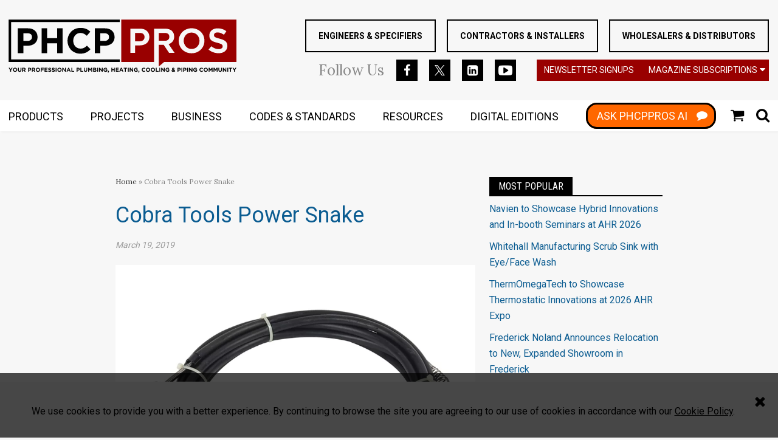

--- FILE ---
content_type: text/html; charset=utf-8
request_url: https://www.phcppros.com/articles/9214-cobra-tools-power-snake
body_size: 16603
content:
<!DOCTYPE html>
<html class="no-js" lang="en" prefix="og: https://ogp.me/ns#">
  <head>
    
    <link href="https://www.phcppros.com/articles/9214-cobra-tools-power-snake" rel="canonical">
    
    <meta charset="utf-8">
    <meta name="csrf-param" content="authenticity_token" />
<meta name="csrf-token" content="I3teHiT386uynPSbaMi5bwDmiYrM0Ye/lgny71r5jrf/A1zCyDo0DlmkjYxRSatCLzgw+X44FS9n29NnDMjbyA==" />

    <meta name="viewport" content="width=device-width, initial-scale=1.0">
    <meta name="timestamp" value="2026-01-30 07:07:25 -0500">
    <meta name="description" content="Designed for most medium household drains, the Cobra Tools Power Snake drain auger features a high-quality spring wire for excellent flexibility in tight bends. The snake is 1/4 inches by 15 inches and is designed to attach to a power drill. The drain auger features rust-proof protective vinyl tubing and an integrated open wound boring head. It is not for use with toilets.  Cobra Tools www.cobratools.com" />
    <meta name="keywords" content="" />
    <meta name="og:keywords" content="" />
    
    <link rel="alternate" type="application/xml" title="phcppros  RSS Feed" href="https://www.phcppros.com/rss/articles" />
    <meta property="og:title" content="Cobra Tools Power Snake" />
<meta property="og:description" content="The drain auger is designed for most medium household drains." />
<meta property="og:url" content="https://www.phcppros.com/articles/9214-cobra-tools-power-snake" />
<meta property="og:image" content="https://www.phcppros.com/ext/resources/PRODUCTS/Product-March-2019/Cobra-Tools-Power-Snake.jpg?height=635&amp;t=1553029863&amp;width=1200" />
<meta property="og:image:width" content="830" />
<meta property="og:image:height" content="622" />
<meta property="og:type" content="Article" />

<meta name="twitter:title" content="Cobra Tools Power Snake" />
<meta name="twitter:description" content="The drain auger is designed for most medium household drains." />
<meta name="twitter:image" content="https://www.phcppros.com/ext/resources/PRODUCTS/Product-March-2019/Cobra-Tools-Power-Snake.jpg?height=418&amp;t=1553029863&amp;width=800" />
<meta name="twitter:card" content="summary_large_image" />
<meta name="twitter:site" content="&lt;meta name=&quot;twitter:card&quot; content=&quot;summary_large_image&quot;&gt; &lt;meta name=&quot;twitter:site&quot; content=&quot;@phcppros&quot;&gt; &lt;meta name=&quot;twitter:creator&quot; content=&quot;@phcppros&quot;&gt; &lt;meta name=&quot;twitter:title&quot; content=&quot;High 5 Cares Celebrates Five Years of Helping Spotlight Nonprofits&quot;&gt; &lt;meta name=&quot;twitter:description&quot; content=&quot;When High 5 Plumbing, a family-owned and operated plumbing company serving residents in the greater Denver metropolitan area, started the High 5 Cares program, it was to provide recognition and support to nonprofits in the Denver area. &quot;&gt; &lt;meta name=&quot;twitter:image&quot; content=&quot;https://www.phcppros.com/ext/resources/JULY%20NEWS%202023/High-5-Cares-Celebrates-Five-Years-of-Helping-Spotlight-Nonprofits.jpg?t=1689787891&amp;width=667&quot;&gt;" />

    <meta property="og:title" />
<meta property="og:description" />
<meta property="og:url" />
<meta property="og:type" content="Website" />

    
    <meta content="true" name="has-log-view" />
    <title>Cobra Tools Power Snake | 2019-03-19  | phcppros</title>
    <!-- Hide content until styles load to prevent FOUC -->
<style>
    body { visibility: hidden; }
    .styles-loaded body { visibility: visible; }
</style>

<!-- Non-blocking application.css -->
<link rel="preload" href="/stylesheets/application.css?v=1769774845" as="style" onload="this.onload=null;this.rel=&#39;stylesheet&#39;;document.documentElement.classList.add(&#39;styles-loaded&#39;)" />
<noscript><link rel="stylesheet" media="screen" href="/stylesheets/application.css?v=1769774845" /></noscript>

<!-- Non-blocking vendor stylesheets -->
    <link rel="preload" href="/stylesheets/froala.css?v=1769774845" as="style" onload="this.onload=null;this.rel=&#39;stylesheet&#39;" />
    <noscript><link rel="stylesheet" media="screen" href="/stylesheets/froala.css?v=1769774845" /></noscript>

<!-- Non-blocking client controlled custom CSS -->

    <link href="https://fonts.googleapis.com/css?family=Roboto:300,400,700" rel="stylesheet" /><link href="https://fonts.googleapis.com/css?family=Roboto+Condensed:400" rel="stylesheet" /><link href="https://fonts.googleapis.com/css?family=Lora:400" rel="stylesheet" /><link href="https://fonts.googleapis.com/css?family=Oswald:400" rel="stylesheet" />    
    
    <script>window.BUILD_HASH = '1769774845';</script>
    <script src="/javascripts/jade.critical.min.js?v=1769774845"></script>
    <script src="/javascripts/jade.default.min.js?v=1769774845" defer="defer"></script>
<script src="/javascripts/application.js?v=1769774845" defer="defer"></script>
    
    
<!-- dataLayer scripts, place in head before GTM snippet -->
<script>var dataLayer = window.dataLayer || [];</script>
<script>dataLayer.push({"id":9214,"topics":["Drain Cleaning Equipment","Tools","Plumbing","Products","Featured Products","Wholesalers \u0026 Distributors","Contractors \u0026 Installers"],"title":"Cobra Tools Power Snake","page_type":["articles"],"date_posted":"03/19/2019","gated":false,"registered":false,"author":[],"sponsored":false});</script>
<script>typeof window.dataLayer[0] === 'object' && !('page_type' in window.dataLayer[0]) && window.dataLayer.push({"id":9214,"topics":["Drain Cleaning Equipment","Tools","Plumbing","Products","Featured Products","Wholesalers \u0026 Distributors","Contractors \u0026 Installers"],"title":"Cobra Tools Power Snake","page_type":["articles"],"date_posted":"03/19/2019","gated":false,"registered":false,"author":[],"sponsored":false});</script>
<!-- End dataLayer -->

<!-- Google Tag Manager -->
<script>
//<![CDATA[
  (function(w,d,s,l,i){w[l]=w[l]||[];w[l].push({'gtm.start':
  new Date().getTime(),event:'gtm.js'});var f=d.getElementsByTagName(s)[0],
  j=d.createElement(s),dl=l!='dataLayer'?'&l='+l:'';j.async=true;j.src=
  '//www.googletagmanager.com/gtm.js?id='+i+dl;f.parentNode.insertBefore(j,f);
  })(window,document,'script','dataLayer','GTM-NW6CK69');
//]]>
</script>
<!-- End Google Tag Manager -->

    <script>
  window.epub = window.epub || {};

    window.epub['AD_HISTORY_ENABLED'] = false;
</script>

    <script>// Initialize DFP ads
var googletag = {
  cmd: []
};</script><script>
  var googletag = {
    cmd: []
  };
  var targeting = {"id":"9214","tags":["Drain Cleaning Equipment","Tools","Plumbing","Products","Featured Products","Wholesalers \u0026 Distributors","Contractors \u0026 Installers"],"taxonomy":["Drain Cleaning Equipment","Tools","Plumbing","Products","Featured Products","Wholesalers \u0026 Distributors","Contractors \u0026 Installers"],"taxonomy_id":[212,311,399,177,16,360,119],"sponsored":"false","page_type":["articles"],"keyword":[],"reg_user":"false","page_name":"9214-cobra-tools-power-snake","search_terms":"","url":"/articles/9214-cobra-tools-power-snake","site_env":"production"};
  console.log("DFP Targeting: ", targeting);
</script>
<script src="//www.googletagservices.com/tag/js/gpt.js" async></script>
<script>
  // Initialize GoogleTagSetup after the menu loads
  $(function () {
    require(['bundle/dfp-ads.bundle'], function(GoogleTagSetup){
      new GoogleTagSetup.default(targeting, {
        syncRendering: false,
        singleRequest: true,
        debug: true,
        slotsToSkipOnInitialLoad: [
          'div-gpt-ad-launch-box-5'
        ]
      });
    });
  });
</script>
<!-- Meta Pixel Code -->
  <script>
  !function(f,b,e,v,n,t,s)
  {if(f.fbq)return;n=f.fbq=function(){n.callMethod?
  n.callMethod.apply(n,arguments):n.queue.push(arguments)};
  if(!f._fbq)f._fbq=n;n.push=n;n.loaded=!0;n.version='2.0';
  n.queue=[];t=b.createElement(e);t.async=!0;
  t.src=v;s=b.getElementsByTagName(e)[0];
  s.parentNode.insertBefore(t,s)}(window, document,'script',
  'https://connect.facebook.net/en_US/fbevents.js');
  fbq('init', '500701686652602');
  fbq('track', 'PageView');
  </script>
  <noscript><img height="1" width="1" style="display:none" src="https://www.facebook.com/tr?id=500701686652602&ev=PageView&noscript=1"/>
  </noscript>
<!-- End Meta Pixel Code --><script type="text/javascript" src="//nexus.ensighten.com/choozle/20577/Bootstrap.js"></script><script async="async" src="//www.googletagservices.com/tag/js/gpt.js"></script><script>var _document$querySelect, _document$querySelect2;

var $hasLogViewMeta = (_document$querySelect = document.querySelector('meta[name=has-log-view]')) === null || _document$querySelect === void 0 ? void 0 : _document$querySelect.getAttribute('content');
var $logViewUrlMeta = (_document$querySelect2 = document.querySelector('meta[name=log-view-url]')) === null || _document$querySelect2 === void 0 ? void 0 : _document$querySelect2.getAttribute('content');

if ($hasLogViewMeta === 'true') {
  var baseLogUrl = (typeof $logViewUrlMeta === "undefined" ? window.location.pathname : $logViewUrlMeta).replace(/(\d+)-[^/]+/g, '$1'); 
  var logUrl = baseLogUrl + '/log_view' + window.location.search;

  if (typeof navigator.sendBeacon === 'function') {
    navigator.sendBeacon(logUrl);
  } else {
    // Gotta love IE
    var request = new XMLHttpRequest();
    request.open('POST', logUrl, true);
    request.setRequestHeader('Content-Type', 'application/x-www-form-urlencoded; charset=UTF-8');
    request.send();
  }
}</script>
  </head>
  <body data-controller="articles" data-action="show" data-article-requires-registration="false" data-article-requires-subscription="false" data-prestitial-ad="false" data-poststitial-ad="false" class="cssanimations csstransitions">
    
    
    
<!-- Google Tag Manager (noscript) -->
<noscript><iframe src="https://www.googletagmanager.com/ns.html?id=GTM-NW6CK69"
height="0" width="0" style="display:none;visibility:hidden"></iframe></noscript>
<!-- End Google Tag Manager (noscript) -->
    <section class="cookie-policy" id="cookie-policy"><div class="cookie-policy__body"><p>We use cookies to provide you with a better experience. By continuing to browse the site you are agreeing to our use of cookies in accordance with our <a class="ec-cookie-policy__link" href="/policy/cookie">Cookie Policy</a>.</p>
</div><span class="cookie-policy__close" id="cookie-policy-close"></span></section>
    <div class="document mmenu-placeholder"><header class="main-header"><div class="wrapper"><div class="site-logo">
  <a href="https://www.phcppros.com/">
    <svg class="svg-logo" preserveAspectRatio="xMinYMax meet" viewBox="0 0 400 94" xmlns="http://www.w3.org/2000/svg"><title>logo</title><g fill="none" fill-rule="evenodd"><path d="M50.956 30.855v-.125c0-2.25-.383-4.302-1.153-6.155a13.526 13.526 0 0 0-3.307-4.783c-1.435-1.333-3.183-2.366-5.242-3.094-2.057-.73-4.398-1.095-7.018-1.095H16.391V59.36H26V46.235H33.3c2.453 0 4.753-.324 6.896-.971 2.14-.645 4.012-1.615 5.612-2.907 1.603-1.292 2.86-2.895 3.776-4.813.915-1.915 1.372-4.145 1.372-6.69zm-9.732.19c0 1.873-.667 3.447-1.997 4.718-1.331 1.27-3.2 1.906-5.616 1.906H26V24.293h7.423c2.412 0 4.315.561 5.71 1.687 1.393 1.125 2.09 2.77 2.09 4.937v.128zm53.78 28.316V15.603h-9.608v17.315H67.678V15.603h-9.607V59.36h9.607V41.796h17.718V59.36h9.608zm48.854-7.064l-6.113-6.187c-1.707 1.582-3.423 2.832-5.15 3.75-1.725.917-3.835 1.375-6.333 1.375-1.87 0-3.586-.366-5.145-1.093a12.079 12.079 0 0 1-3.994-2.97c-1.103-1.252-1.965-2.71-2.59-4.376-.623-1.668-.934-3.438-.934-5.314v-.125c0-1.876.311-3.637.934-5.282.625-1.645 1.499-3.094 2.622-4.344a12.04 12.04 0 0 1 4.024-2.94c1.56-.706 3.254-1.062 5.083-1.062 2.207 0 4.193.44 5.96 1.312 1.768.876 3.505 2.085 5.209 3.626l6.113-7.064a25.56 25.56 0 0 0-3.242-2.75 19.94 19.94 0 0 0-3.808-2.125c-1.372-.582-2.9-1.042-4.584-1.375-1.683-.332-3.547-.499-5.583-.499-3.37 0-6.448.594-9.234 1.782-2.789 1.187-5.18 2.812-7.177 4.875-1.995 2.064-3.557 4.46-4.68 7.188-1.123 2.729-1.683 5.656-1.683 8.783v.124c0 3.127.56 6.063 1.683 8.816 1.123 2.749 2.685 5.136 4.68 7.158 1.997 2.02 4.368 3.614 7.115 4.78 2.744 1.167 5.716 1.752 8.92 1.752 2.121 0 4.036-.178 5.74-.531 1.707-.357 3.274-.876 4.711-1.565a20.666 20.666 0 0 0 3.962-2.467 31.788 31.788 0 0 0 3.494-3.252zm42.238-21.442v-.125c0-2.25-.383-4.302-1.153-6.155a13.526 13.526 0 0 0-3.307-4.783c-1.434-1.333-3.183-2.366-5.242-3.094-2.057-.73-4.398-1.095-7.018-1.095h-17.845V59.36h9.61V46.235h7.299c2.453 0 4.75-.324 6.896-.971 2.14-.645 4.012-1.615 5.612-2.907 1.603-1.292 2.86-2.895 3.776-4.813.915-1.915 1.372-4.145 1.372-6.69zm-9.732.19c0 1.873-.667 3.447-1.997 4.718-1.331 1.27-3.204 1.906-5.616 1.906h-7.61V24.293h7.423c2.412 0 4.315.561 5.71 1.687 1.394 1.125 2.09 2.77 2.09 4.937v.128z" fill="#000"/><path fill="#000" d="M2.412.261H195.26v4.356H4.584V70.34H195.26v4.358H.237V.261h2.175"/><path d="M247.139 30.852v-.122a16.86 16.86 0 0 0-.279-3.106 14.185 14.185 0 0 0-.824-2.802 13.31 13.31 0 0 0-1.339-2.465 12.62 12.62 0 0 0-1.81-2.09c-1.367-1.268-3.041-2.257-5.012-2.954a17.765 17.765 0 0 0-3.182-.793 23.566 23.566 0 0 0-3.622-.264h-17.19v42.449h8.297v-13.13h7.957c1.197 0 2.362-.077 3.473-.234a21.763 21.763 0 0 0 3.236-.707 16.935 16.935 0 0 0 2.898-1.167 14.82 14.82 0 0 0 2.495-1.62 12.674 12.674 0 0 0 2.04-2.067 13.42 13.42 0 0 0 1.555-2.52c.868-1.821 1.307-3.959 1.307-6.408zM200.089.262H399.94v74.437H273.22l-9.359 7.871V44.7h8.553l.195.294 9.166 13.71h9.643l-9.969-14.601-.471-.689.782-.294a15.368 15.368 0 0 0 3.627-1.927 13.92 13.92 0 0 0 2.851-2.767c.815-1.048 1.429-2.26 1.835-3.625.412-1.381.619-2.93.619-4.635v-.125c0-4.347-1.372-7.725-4.11-10.133-1.375-1.212-3.035-2.123-4.967-2.729-1.956-.614-4.205-.923-6.739-.923h-19.312v58.443h-57.65V.261h2.175zm38.628 30.78a7.244 7.244 0 0 1-.554 2.844h-.003a7.027 7.027 0 0 1-1.645 2.349 7.089 7.089 0 0 1-2.643 1.576c-1.008.342-2.152.514-3.426.514h-8.268V23.634h8.084c2.56 0 4.602.612 6.12 1.832.78.63 1.369 1.41 1.76 2.337.38.902.575 1.944.575 3.111v.128zm43.553-.377c0 1.024-.178 1.953-.53 2.788a6.118 6.118 0 0 1-1.598 2.206c-.702.623-1.559 1.092-2.554 1.401-.975.3-2.09.454-3.337.454h-10.39v-13.88h10.203c2.52 0 4.508.567 5.957 1.704a5.465 5.465 0 0 1 1.695 2.212c.367.864.554 1.862.554 2.99v.125zm61.582 6.814v-.122c0-1.523-.139-2.996-.414-4.415a21.135 21.135 0 0 0-1.248-4.118 21.567 21.567 0 0 0-2-3.714 20.482 20.482 0 0 0-2.659-3.198 21.586 21.586 0 0 0-3.277-2.637 23.463 23.463 0 0 0-3.847-2.04 21.957 21.957 0 0 0-4.317-1.297 25.178 25.178 0 0 0-4.73-.43c-1.647 0-3.224.142-4.735.43a22.184 22.184 0 0 0-4.342 1.298 22.907 22.907 0 0 0-3.864 2.051 21.116 21.116 0 0 0-3.286 2.681v.003a21.544 21.544 0 0 0-2.67 3.245v.003a22.29 22.29 0 0 0-2.024 3.733 20.95 20.95 0 0 0-1.272 4.115 22.663 22.663 0 0 0-.426 4.412v.127c0 1.518.139 2.99.417 4.41.279 1.428.697 2.8 1.248 4.118a21.29 21.29 0 0 0 1.997 3.714h.003a20.84 20.84 0 0 0 2.658 3.2 21.585 21.585 0 0 0 3.278 2.637 23.493 23.493 0 0 0 3.85 2.04c1.366.573 2.809 1.01 4.314 1.294 1.509.288 3.085.434 4.73.434 1.647 0 3.227-.146 4.741-.434a21.84 21.84 0 0 0 4.336-1.294 22.936 22.936 0 0 0 3.867-2.052 21.134 21.134 0 0 0 3.286-2.684c.999-1 1.894-2.087 2.673-3.245.78-1.16 1.455-2.41 2.021-3.738a20.717 20.717 0 0 0 1.269-4.112c.284-1.422.423-2.895.423-4.415zm-8.733.127c0 .968-.086 1.918-.255 2.845-.166.92-.42 1.811-.758 2.675a14.795 14.795 0 0 1-1.206 2.426 14.184 14.184 0 0 1-1.604 2.123v.003a12.6 12.6 0 0 1-2 1.763 13.23 13.23 0 0 1-2.37 1.33c-.86.374-1.755.657-2.676.84v-.002c-.934.187-1.9.282-2.89.282-1.013 0-1.991-.098-2.93-.291a12.73 12.73 0 0 1-2.674-.861l-.003-.003a14.181 14.181 0 0 1-2.352-1.351 13.782 13.782 0 0 1-3.684-3.899 14.725 14.725 0 0 1-1.985-5.154 15.94 15.94 0 0 1-.255-2.853v-.122c0-.974.086-1.921.255-2.847.168-.92.423-1.814.758-2.675.335-.859.741-1.67 1.21-2.426.467-.76 1.004-1.47 1.6-2.123v-.003a12.804 12.804 0 0 1 1.994-1.764c.72-.513 1.502-.959 2.344-1.33.847-.374 1.74-.659 2.67-.843.93-.184 1.908-.276 2.928-.276.992 0 1.959.098 2.892.29.933.19 1.828.479 2.679.862a14.33 14.33 0 0 1 2.38 1.354 13.698 13.698 0 0 1 2.038 1.763 13.922 13.922 0 0 1 2.88 4.59c.339.873.593 1.776.76 2.7.168.926.254 1.879.254 2.85v.127zm48.858 8.813v-.125c0-.923-.074-1.776-.216-2.556v-.003a9.415 9.415 0 0 0-.635-2.114v-.003a8.89 8.89 0 0 0-1.046-1.79 9.897 9.897 0 0 0-1.473-1.568 13.372 13.372 0 0 0-1.887-1.351 18.57 18.57 0 0 0-2.318-1.17c-.85-.356-1.763-.7-2.726-1.021a50.917 50.917 0 0 0-3.103-.918h-.003c-.91-.24-1.763-.475-2.563-.7a110.93 110.93 0 0 1-2.119-.621 18.807 18.807 0 0 1-1.695-.597l-.003.003a10.339 10.339 0 0 1-1.354-.653v-.003a5.295 5.295 0 0 1-1.016-.754h-.003a3.54 3.54 0 0 1-.694-.912 4.068 4.068 0 0 1-.367-1.015 5.572 5.572 0 0 1-.116-1.134v-.122c0-1.3.554-2.378 1.657-3.24h.003c.536-.418 1.203-.733 1.991-.935.756-.199 1.633-.297 2.62-.297.972 0 1.953.101 2.94.303.971.202 1.952.502 2.924.906.963.395 1.935.864 2.907 1.398.797.44 1.604.924 2.413 1.458l4.273-6.208a24.919 24.919 0 0 0-6.721-3.646c-2.611-.933-5.485-1.399-8.612-1.399-2.178 0-4.17.303-5.96.9-.891.3-1.724.668-2.494 1.095a12.38 12.38 0 0 0-2.099 1.467c-.634.55-1.2 1.161-1.692 1.817a11.18 11.18 0 0 0-2.063 4.54c-.171.85-.26 1.755-.26 2.714v.124c0 1.046.08 2.002.246 2.863.16.855.4 1.62.717 2.298a9.398 9.398 0 0 0 2.723 3.42c.587.463 1.251.894 1.98 1.286.74.4 1.547.766 2.41 1.086v-.003c.876.324 1.813.639 2.812.939 1.022.308 2.068.596 3.126.855h.006c.919.231 1.763.457 2.525.68h.003c.74.216 1.413.436 2.009.653 1.191.433 2.13.873 2.821 1.312l.006.006c.361.235.67.484.922.74.27.276.48.567.622.872.14.285.237.591.305.918.068.323.104.665.104 1.018v.125c0 1.526-.652 2.723-1.95 3.58h-.003c-.616.41-1.354.716-2.199.915-.82.19-1.757.288-2.806.288-2.587 0-4.979-.502-7.166-1.5a27.175 27.175 0 0 1-3.188-1.727 32.2 32.2 0 0 1-2.593-1.832l-4.866 5.837c1.132.98 2.329 1.85 3.58 2.607a24.655 24.655 0 0 0 4.468 2.123 28.8 28.8 0 0 0 4.745 1.262c1.591.279 3.203.421 4.833.421 1.156 0 2.258-.074 3.307-.222a18.665 18.665 0 0 0 2.978-.657c.94-.29 1.814-.647 2.614-1.066v-.002c.8-.42 1.538-.9 2.199-1.44a10.982 10.982 0 0 0 1.77-1.812c.515-.668.962-1.407 1.336-2.203.367-.798.649-1.656.832-2.57a14.64 14.64 0 0 0 .282-2.94z" fill="#900"/><path d="M7.142 84.943H5.396L3.701 87.75l-1.668-2.808H.237l2.685 4.24v2.758h1.535v-2.788l2.685-4.21zm8.072 3.5v-.02c0-.502-.092-.969-.275-1.405a3.421 3.421 0 0 0-.768-1.14 3.679 3.679 0 0 0-1.174-.77 3.792 3.792 0 0 0-1.484-.284c-.54 0-1.037.095-1.494.285-.453.19-.847.448-1.176.778-.33.33-.587.715-.774 1.149a3.55 3.55 0 0 0-.278 1.407v.018c0 .502.092.968.272 1.404.184.437.442.817.77 1.14.33.324.721.58 1.171.77.454.19.949.284 1.488.284.54 0 1.034-.095 1.49-.285a3.63 3.63 0 0 0 1.18-.777c.329-.33.587-.713.77-1.15.187-.436.282-.905.282-1.404zm-1.606.018a2.259 2.259 0 0 1-.584 1.541 1.969 1.969 0 0 1-.664.469c-.26.113-.542.17-.847.17a2.07 2.07 0 0 1-1.523-.65 2.126 2.126 0 0 1-.439-.699 2.333 2.333 0 0 1-.154-.849v-.02a2.259 2.259 0 0 1 .584-1.541c.183-.2.403-.357.658-.47.254-.113.539-.169.853-.169.305 0 .59.056.848.175a2.116 2.116 0 0 1 1.114 1.176c.1.264.154.55.154.85v.017zm8.946.43v-3.948H21.02v4.008c0 .561-.133.98-.4 1.259-.263.282-.634.421-1.105.421-.474 0-.842-.145-1.108-.436-.267-.288-.4-.722-.4-1.295v-3.957H16.47v3.999c0 1.033.27 1.808.806 2.328.539.52 1.277.78 2.216.78a3.85 3.85 0 0 0 1.266-.195c.379-.128.702-.327.969-.588.266-.265.47-.591.613-.986.142-.392.213-.855.213-1.39zm7.605 3.05l-1.707-2.5a2.382 2.382 0 0 0 1.081-.784c.279-.356.415-.82.415-1.384v-.02c0-.728-.231-1.292-.693-1.699-.463-.407-1.109-.611-1.941-.611h-3.192v6.998h1.538v-2.239h1.206l1.497 2.239h1.796zm-1.767-4.59c0 .302-.1.54-.305.721-.201.181-.492.27-.871.27H25.66v-2.01h1.526c.377 0 .676.083.886.25.214.166.32.418.32.75v.019zm11.463.032v-.02c0-.36-.062-.69-.184-.986-.124-.297-.3-.55-.53-.763a2.387 2.387 0 0 0-.836-.496 3.379 3.379 0 0 0-1.123-.175h-2.854v6.998h1.538v-2.1h1.165a3.9 3.9 0 0 0 1.105-.154c.34-.104.64-.258.898-.466.255-.205.456-.463.602-.769.145-.306.219-.662.219-1.069zm-1.556.03c0 .3-.107.552-.32.754-.213.202-.51.306-.898.306h-1.215v-2.14h1.185c.386 0 .69.091.913.27.222.18.335.442.335.79v.02zm8.73 4.528l-1.707-2.5a2.407 2.407 0 0 0 1.085-.784c.275-.356.412-.82.412-1.384v-.02c0-.728-.231-1.292-.694-1.699-.462-.407-1.108-.611-1.94-.611h-3.192v6.998h1.538v-2.239h1.206l1.496 2.239h1.796zm-1.766-4.59c0 .302-.1.54-.305.721-.202.181-.492.27-.871.27H42.53v-2.01h1.526c.38 0 .676.083.886.25.213.166.32.418.32.75v.019zm10.058 1.092v-.02c0-.502-.092-.969-.276-1.405a3.421 3.421 0 0 0-.767-1.14 3.679 3.679 0 0 0-1.174-.77 3.792 3.792 0 0 0-1.485-.284c-.539 0-1.037.095-1.493.285-.453.19-.848.448-1.177.778-.328.33-.586.715-.773 1.149a3.55 3.55 0 0 0-.279 1.407v.018c0 .502.092.968.273 1.404.184.437.442.817.77 1.14.33.324.72.58 1.171.77.454.19.948.284 1.488.284s1.034-.095 1.49-.285a3.63 3.63 0 0 0 1.18-.777c.329-.33.587-.713.77-1.15.187-.436.282-.905.282-1.404zm-1.606.018a2.259 2.259 0 0 1-.584 1.541 1.969 1.969 0 0 1-.664.469c-.26.113-.542.17-.848.17a2.07 2.07 0 0 1-1.523-.65 2.126 2.126 0 0 1-.438-.699 2.333 2.333 0 0 1-.154-.849v-.02a2.259 2.259 0 0 1 .584-1.541c.183-.2.402-.357.657-.47.255-.113.543-.169.854-.169.305 0 .59.056.847.175a2.116 2.116 0 0 1 1.114 1.176c.101.264.155.55.155.85v.017zm8.288-2.129v-1.39h-5.316v6.999h1.535V89.23h3.334v-1.39h-3.334v-1.508h3.781zm6.535 5.609v-1.369h-3.79v-1.47h3.292v-1.368h-3.293V86.31h3.743v-1.368h-5.26v6.998h5.308zm6.427-2.07v-.02c0-.306-.05-.57-.145-.79a1.649 1.649 0 0 0-.43-.573 2.674 2.674 0 0 0-.702-.422 7.5 7.5 0 0 0-.945-.315c-.3-.08-.546-.148-.744-.207a2.18 2.18 0 0 1-.465-.193.551.551 0 0 1-.235-.223.615.615 0 0 1-.068-.294v-.02a.54.54 0 0 1 .226-.437c.15-.116.376-.173.672-.173.302 0 .602.06.898.185.302.121.608.29.919.504l.8-1.16a4.175 4.175 0 0 0-1.183-.66c-.43-.154-.9-.231-1.413-.231-.359 0-.688.05-.987.151-.296.101-.554.244-.767.43a1.932 1.932 0 0 0-.501.666 2.028 2.028 0 0 0-.178.864v.02c0 .345.053.636.163.867.11.235.267.43.465.585.202.158.445.291.732.395.288.107.608.205.96.291.294.074.534.143.715.211.183.065.325.134.432.199.1.068.172.14.208.217a.57.57 0 0 1 .056.264v.02a.556.556 0 0 1-.264.485c-.178.115-.424.175-.744.175a2.6 2.6 0 0 1-1.102-.232 4.514 4.514 0 0 1-.984-.617l-.907 1.09c.418.376.886.658 1.396.843a4.603 4.603 0 0 0 1.568.276c.379 0 .723-.05 1.034-.146.311-.098.58-.237.806-.421.225-.182.4-.41.525-.68.124-.27.19-.576.19-.924zm6.383 0v-.02c0-.306-.047-.57-.145-.79-.095-.22-.24-.41-.43-.573a2.704 2.704 0 0 0-.699-.422 7.5 7.5 0 0 0-.945-.315c-.3-.08-.548-.148-.747-.207a2.32 2.32 0 0 1-.465-.193.588.588 0 0 1-.234-.223.614.614 0 0 1-.066-.294v-.02a.54.54 0 0 1 .226-.437c.148-.116.373-.173.672-.173.3 0 .599.06.898.185.3.121.605.29.919.504l.797-1.16a4.135 4.135 0 0 0-1.182-.66 4.136 4.136 0 0 0-1.41-.231c-.36 0-.688.05-.988.151-.296.101-.554.244-.77.43a2.01 2.01 0 0 0-.501.666 2.028 2.028 0 0 0-.178.864v.02c0 .345.056.636.166.867.11.235.267.43.465.585.199.158.445.291.73.395.287.107.607.205.962.291.294.074.53.143.715.211a2.2 2.2 0 0 1 .43.199c.103.068.174.14.21.217a.609.609 0 0 1 .056.264v.02a.553.553 0 0 1-.267.485c-.174.115-.423.175-.74.175-.4 0-.768-.077-1.106-.232a4.568 4.568 0 0 1-.98-.617l-.91 1.09c.42.376.886.658 1.398.843a4.598 4.598 0 0 0 1.565.276c.38 0 .726-.05 1.037-.146.311-.098.58-.237.803-.421.225-.182.4-.41.528-.68.124-.27.186-.576.186-.924zm1.408 2.07h1.535v-6.998h-1.535v6.998zm10.396-3.498v-.02c0-.502-.092-.969-.276-1.405a3.421 3.421 0 0 0-.768-1.14 3.698 3.698 0 0 0-1.17-.77 3.807 3.807 0 0 0-1.488-.284c-.54 0-1.037.095-1.49.285a3.555 3.555 0 0 0-1.95 1.927c-.187.44-.282.905-.282 1.407v.018c0 .502.092.968.276 1.404.184.437.438.817.767 1.14.33.324.72.58 1.174.77.45.19.945.284 1.485.284.539 0 1.037-.095 1.493-.285.454-.19.848-.448 1.177-.777.329-.33.586-.713.773-1.15.187-.436.279-.905.279-1.404zm-1.607.018a2.259 2.259 0 0 1-.584 1.541 1.94 1.94 0 0 1-.663.469c-.258.113-.542.17-.848.17-.314 0-.595-.057-.853-.176a2.09 2.09 0 0 1-.667-.475 2.078 2.078 0 0 1-.439-.698 2.335 2.335 0 0 1-.157-.849v-.02a2.296 2.296 0 0 1 .584-1.542c.184-.199.403-.356.658-.469.258-.113.542-.169.854-.169.308 0 .59.056.847.175.26.116.486.276.676.475.19.2.335.434.438.701.104.264.154.55.154.85v.017zm9.178 3.48v-6.998H99.21v4.308l-3.275-4.308h-1.416v6.998h1.517v-4.448l3.381 4.448h1.307zm8.481 0l-2.993-7.049h-1.416l-2.993 7.049h1.567l.638-1.57h2.951l.64 1.57h1.606zm-2.794-2.93h-1.855l.927-2.27.928 2.27zm8.89 2.93v-1.39h-3.482v-5.608h-1.535v6.998h5.017zm9.679-4.558v-.02c0-.36-.063-.69-.184-.986a2.195 2.195 0 0 0-.53-.763 2.374 2.374 0 0 0-.84-.496 3.366 3.366 0 0 0-1.122-.175h-2.851v6.998h1.535v-2.1h1.167a3.88 3.88 0 0 0 1.103-.154c.344-.104.643-.258.898-.466.258-.205.456-.463.604-.769.145-.306.22-.662.22-1.069zm-1.556.03c0 .3-.107.552-.32.754-.214.202-.513.306-.898.306h-1.218v-2.14h1.188c.385 0 .69.091.913.27.222.18.335.442.335.79v.02zm7.71 4.528v-1.39h-3.481v-5.608h-1.536v6.998h5.018zm7.133-3.05v-3.948h-1.535v4.008c0 .561-.133.98-.4 1.259-.266.282-.634.421-1.105.421-.474 0-.842-.145-1.108-.436-.267-.288-.4-.722-.4-1.295v-3.957h-1.535v3.999c0 1.033.27 1.808.806 2.328.539.52 1.277.78 2.216.78a3.85 3.85 0 0 0 1.266-.195c.379-.128.702-.327.969-.588.266-.265.47-.591.613-.986.142-.392.213-.855.213-1.39zm8.553 3.05v-6.998h-1.657l-1.837 2.96-1.834-2.96h-1.657v6.998h1.517V87.4l1.944 2.96h.042l1.965-2.99v4.57h1.517zm7.6-1.918v-.021c0-.466-.115-.831-.346-1.096-.23-.261-.551-.472-.954-.623.124-.068.243-.149.353-.24.11-.096.204-.203.287-.324a1.702 1.702 0 0 0 .273-.947v-.018c0-.555-.205-.995-.614-1.322-.409-.326-.969-.49-1.686-.49h-3.239v6.999h3.32c.39 0 .746-.042 1.069-.122.32-.08.596-.199.827-.36.228-.16.403-.359.527-.599.122-.24.184-.52.184-.837zm-1.905-2.99c0 .258-.1.448-.299.564-.198.116-.468.175-.809.175h-1.416v-1.478h1.517c.326 0 .575.062.747.184.175.124.26.302.26.534v.02zm.389 2.8c0 .258-.095.451-.288.573-.192.124-.46.187-.8.187h-1.825v-1.541h1.775c.4 0 .69.068.87.205.179.136.268.32.268.555v.02zm2.865 2.108h1.535v-6.998h-1.535v6.998zm9.486 0v-6.998h-1.514v4.308l-3.275-4.308h-1.416v6.998h1.517v-4.448l3.381 4.448h1.307zm8.022-.989v-3.04h-3.032v1.33h1.547v1.006c-.394.282-.874.422-1.446.422-.314 0-.598-.053-.853-.163a2.002 2.002 0 0 1-.67-.466 2.135 2.135 0 0 1-.439-.707 2.461 2.461 0 0 1-.154-.888v-.02c0-.298.05-.583.154-.844.104-.267.246-.496.427-.692.184-.196.397-.356.64-.472.243-.119.504-.175.783-.175.201 0 .382.018.548.05.169.033.323.08.465.14.142.06.282.134.415.22s.267.187.397.3l.97-1.17a4.097 4.097 0 0 0-.561-.41 3.386 3.386 0 0 0-.616-.3 3.864 3.864 0 0 0-.715-.184 4.989 4.989 0 0 0-.853-.065c-.53 0-1.02.095-1.467.285a3.59 3.59 0 0 0-1.156.778 3.6 3.6 0 0 0-1.04 2.556v.018c0 .52.092 1 .27 1.44.18.44.433.82.756 1.14.323.32.708.57 1.155.748.45.181.949.27 1.494.27.637 0 1.203-.106 1.7-.323a5.126 5.126 0 0 0 1.281-.784zm.89 1.977l.13.63c.592-.006 1.046-.155 1.366-.443.32-.29.48-.766.48-1.425v-1.35h-1.61v1.6h.611c.053.585-.273.917-.978.988zm12.342-.988v-6.998h-1.538v2.77h-2.833v-2.77h-1.535v6.998h1.535v-2.809h2.833v2.809h1.538zm6.981 0v-1.369h-3.79v-1.47h3.293v-1.368h-3.293V86.31h3.743v-1.368h-5.26v6.998h5.307zm8.182 0l-2.993-7.049h-1.416l-2.993 7.049h1.567l.638-1.57h2.954l.637 1.57h1.606zm-2.791-2.93h-1.858l.93-2.27.928 2.27zm9.157-2.65v-1.418h-5.785v1.419h2.125v5.579h1.535v-5.58h2.125zm1.247 5.58h1.535v-6.998h-1.535v6.998zm9.49 0v-6.998h-1.518v4.308l-3.272-4.308h-1.416v6.998h1.517v-4.448l3.381 4.448h1.307zm8.021-.989v-3.04h-3.034v1.33h1.546v1.006c-.39.282-.874.422-1.446.422-.314 0-.595-.053-.853-.163a2.032 2.032 0 0 1-.67-.466 2.184 2.184 0 0 1-.438-.707c-.101-.27-.155-.567-.155-.888v-.02c0-.298.054-.583.155-.844a2.134 2.134 0 0 1 1.07-1.164c.242-.119.503-.175.782-.175.198 0 .382.018.548.05a2.401 2.401 0 0 1 .877.36c.133.086.267.187.4.3l.97-1.17a4.496 4.496 0 0 0-.56-.41c-.194-.119-.401-.22-.62-.3a3.894 3.894 0 0 0-.711-.184 5.037 5.037 0 0 0-.854-.065c-.533 0-1.022.095-1.467.285a3.57 3.57 0 0 0-1.159.778 3.6 3.6 0 0 0-1.037 2.556v.018c0 .52.09 1 .27 1.44.18.44.43.82.753 1.14.323.32.708.57 1.158.748.448.181.946.27 1.49.27.638 0 1.207-.106 1.702-.323a5.146 5.146 0 0 0 1.283-.784zm.89 1.977l.127.63c.592-.006 1.049-.155 1.366-.443.32-.29.48-.766.48-1.425v-1.35h-1.606v1.6h.607c.053.585-.273.917-.975.988zm12.57-2.117l-.978-.991a4.013 4.013 0 0 1-.824.6c-.275.148-.613.22-1.013.22a1.9 1.9 0 0 1-1.461-.651 2.28 2.28 0 0 1-.415-.698 2.46 2.46 0 0 1-.148-.849v-.02c0-.3.05-.583.148-.847.1-.261.24-.493.42-.695a1.915 1.915 0 0 1 1.456-.638c.352 0 .67.068.954.21.281.14.56.333.833.58l.977-1.131a4.1 4.1 0 0 0-.518-.44 3.123 3.123 0 0 0-.61-.338 3.591 3.591 0 0 0-.733-.22 4.59 4.59 0 0 0-.892-.08c-.539 0-1.03.095-1.478.285-.445.19-.827.448-1.147.778a3.651 3.651 0 0 0-1.016 2.556v.018c0 .502.088.97.27 1.41.177.44.426.823.746 1.143.32.324.7.58 1.138.766.438.187.916.28 1.425.28.341 0 .646-.027.919-.084.273-.056.524-.142.753-.25.23-.112.441-.243.634-.394.192-.154.38-.327.56-.52zm8.339-2.369v-.02c0-.502-.092-.969-.276-1.405a3.421 3.421 0 0 0-.767-1.14 3.698 3.698 0 0 0-1.17-.77 3.807 3.807 0 0 0-1.488-.284c-.54 0-1.038.095-1.491.285a3.555 3.555 0 0 0-1.95 1.927c-.187.44-.281.905-.281 1.407v.018c0 .502.091.968.275 1.404.184.437.439.817.768 1.14.329.324.72.58 1.173.77.45.19.945.284 1.485.284.54 0 1.037-.095 1.493-.285.454-.19.848-.448 1.177-.777.329-.33.587-.713.773-1.15.187-.436.279-.905.279-1.404zm-1.606.018a2.259 2.259 0 0 1-.584 1.541 1.94 1.94 0 0 1-.664.469c-.258.113-.542.17-.847.17-.315 0-.596-.057-.854-.176a2.09 2.09 0 0 1-.667-.475 2.078 2.078 0 0 1-.438-.698 2.335 2.335 0 0 1-.157-.849v-.02a2.296 2.296 0 0 1 .583-1.542c.184-.199.404-.356.658-.469.258-.113.543-.169.854-.169.308 0 .59.056.847.175.261.116.486.276.676.475.19.2.335.434.439.701.103.264.154.55.154.85v.017zm10.087-.018v-.02c0-.502-.092-.969-.275-1.405a3.466 3.466 0 0 0-.768-1.14 3.679 3.679 0 0 0-1.174-.77 3.792 3.792 0 0 0-1.484-.284c-.54 0-1.037.095-1.494.285-.453.19-.847.448-1.176.778-.33.33-.587.715-.774 1.149a3.55 3.55 0 0 0-.278 1.407v.018c0 .502.092.968.272 1.404.184.437.442.817.77 1.14.33.324.721.58 1.171.77.454.19.949.284 1.488.284.54 0 1.034-.095 1.49-.285a3.586 3.586 0 0 0 1.95-1.926c.187-.437.282-.906.282-1.405zm-1.606.018c0 .3-.053.582-.154.846a2.317 2.317 0 0 1-.43.695 1.969 1.969 0 0 1-.664.469c-.26.113-.542.17-.847.17a2.07 2.07 0 0 1-1.523-.65 2.126 2.126 0 0 1-.439-.699 2.333 2.333 0 0 1-.154-.849v-.02a2.259 2.259 0 0 1 .584-1.541c.18-.2.403-.357.658-.47.254-.113.539-.169.853-.169.305 0 .59.056.848.175a2.116 2.116 0 0 1 1.114 1.176c.1.264.154.55.154.85v.017zm7.99 3.48v-1.39h-3.483v-5.608h-1.535v6.998h5.017zm1.226 0h1.535v-6.998h-1.535v6.998zm9.489 0v-6.998h-1.514v4.308l-3.275-4.308h-1.416v6.998h1.517v-4.448l3.381 4.448h1.307zm8.022-.989v-3.04h-3.032v1.33h1.547v1.006c-.394.282-.877.422-1.449.422-.311 0-.596-.053-.853-.163a2.02 2.02 0 0 1-.667-.466 2.135 2.135 0 0 1-.439-.707 2.461 2.461 0 0 1-.154-.888v-.02c0-.298.05-.583.154-.844.104-.267.246-.496.427-.692.184-.196.397-.356.64-.472.243-.119.504-.175.782-.175.199 0 .383.018.549.05a2.432 2.432 0 0 1 .88.36c.133.086.264.187.397.3l.969-1.17a4.496 4.496 0 0 0-.56-.41 3.386 3.386 0 0 0-.617-.3c-.219-.08-.459-.142-.714-.184a5.013 5.013 0 0 0-.853-.065c-.53 0-1.02.095-1.467.285a3.59 3.59 0 0 0-1.156.778 3.6 3.6 0 0 0-1.04 2.556v.018c0 .52.092 1 .27 1.44.18.44.432.82.755 1.14.32.32.709.57 1.156.748.45.181.945.27 1.49.27.64 0 1.207-.106 1.702-.323a5.092 5.092 0 0 0 1.283-.784zm10.298.338l-1.029-1.03c.172-.231.335-.475.49-.727.153-.256.296-.505.43-.751l-1.13-.62c-.113.213-.225.42-.338.626a12.2 12.2 0 0 1-.34.573l-.928-.93a2.767 2.767 0 0 0 1.058-.689c.272-.294.409-.677.409-1.149 0-.246-.048-.478-.14-.694a1.658 1.658 0 0 0-.4-.567 1.93 1.93 0 0 0-.619-.375 2.284 2.284 0 0 0-.806-.133c-.34 0-.64.05-.904.154s-.483.24-.664.41c-.177.17-.314.365-.409.59-.091.223-.139.455-.139.696 0 .246.039.48.116.703.077.223.201.457.373.704-.439.202-.773.46-1.007.775-.235.318-.35.7-.35 1.155a1.864 1.864 0 0 0 .676 1.485c.207.178.456.311.74.403.288.095.596.143.928.143.406 0 .776-.072 1.114-.217.335-.143.646-.333.934-.564l.806.82 1.129-.79zm-2.715-4.608c0 .226-.08.413-.234.556-.157.142-.388.27-.693.383a2.148 2.148 0 0 1-.314-.443.962.962 0 0 1-.095-.436c0-.211.062-.386.183-.52a.64.64 0 0 1 .495-.199c.193 0 .35.057.474.17.122.112.184.276.184.49zm-.08 3.7c-.16.125-.326.223-.495.294-.169.071-.34.104-.512.104-.288 0-.522-.074-.706-.223a.751.751 0 0 1-.272-.606c0-.172.05-.341.15-.504.099-.164.265-.306.499-.425l1.336 1.36zm12.432-2.999v-.02c0-.36-.063-.69-.184-.986a2.196 2.196 0 0 0-.53-.763 2.4 2.4 0 0 0-.84-.496 3.366 3.366 0 0 0-1.122-.175h-2.851v6.998h1.535v-2.1h1.168c.39 0 .758-.053 1.102-.154.344-.104.643-.258.898-.466.258-.205.456-.463.604-.769.146-.306.22-.662.22-1.069zm-1.556.03c0 .3-.107.552-.32.754-.214.202-.513.306-.898.306h-1.218v-2.14h1.188c.386 0 .69.091.913.27.222.18.335.442.335.79v.02zm2.762 4.528h1.535v-6.998h-1.535v6.998zm8.81-4.558v-.02c0-.36-.062-.69-.184-.986-.124-.297-.3-.55-.53-.763a2.387 2.387 0 0 0-.836-.496 3.379 3.379 0 0 0-1.123-.175h-2.854v6.998h1.535v-2.1h1.168c.394 0 .761-.053 1.102-.154.344-.104.643-.258.898-.466.258-.205.46-.463.605-.769.145-.306.219-.662.219-1.069zm-1.556.03c0 .3-.106.552-.32.754-.213.202-.513.306-.898.306h-1.218v-2.14h1.189c.385 0 .69.091.912.27.223.18.335.442.335.79v.02zm2.765 4.528h1.535v-6.998h-1.535v6.998zM322.842 91.94v-6.997h-1.514v4.308l-3.275-4.308h-1.416v6.998h1.517v-4.448l3.381 4.448h1.307zm8.022-.988v-3.04h-3.032v1.33h1.547v1.006c-.394.282-.874.422-1.449.422-.311 0-.596-.053-.853-.163a2.02 2.02 0 0 1-.667-.466 2.135 2.135 0 0 1-.439-.707 2.461 2.461 0 0 1-.154-.888v-.02c0-.298.05-.583.154-.844.104-.267.246-.496.427-.692.184-.196.397-.356.64-.472.243-.119.504-.175.782-.175.202 0 .383.018.549.05.169.033.323.08.465.14.142.06.281.134.415.22.133.086.266.187.397.3l.969-1.17a4.287 4.287 0 0 0-.56-.41 3.386 3.386 0 0 0-.617-.3 3.864 3.864 0 0 0-.714-.184 4.989 4.989 0 0 0-.853-.065c-.53 0-1.02.095-1.467.285a3.59 3.59 0 0 0-1.156.778 3.6 3.6 0 0 0-1.04 2.556v.018c0 .52.092 1 .27 1.44.18.44.432.82.755 1.14.323.32.709.57 1.156.748.45.181.945.27 1.49.27.64 0 1.207-.106 1.702-.323a5.092 5.092 0 0 0 1.283-.784zm10.606-.14l-.978-.991a3.86 3.86 0 0 1-.824.6c-.275.148-.613.22-1.01.22-.3 0-.575-.057-.824-.176a1.88 1.88 0 0 1-.637-.475 2.223 2.223 0 0 1-.415-.698 2.395 2.395 0 0 1-.151-.849v-.02a2.285 2.285 0 0 1 .569-1.541c.18-.2.394-.357.643-.47.252-.113.521-.169.815-.169.352 0 .67.068.95.21.282.14.56.333.834.58l.977-1.131a4.1 4.1 0 0 0-.518-.44 3.1 3.1 0 0 0-.608-.338 3.62 3.62 0 0 0-.735-.22 4.59 4.59 0 0 0-.892-.08c-.539 0-1.03.095-1.475.285-.448.19-.83.448-1.147.778a3.65 3.65 0 0 0-.75 1.149c-.18.44-.27.905-.27 1.407v.018c0 .502.09.97.27 1.41a3.464 3.464 0 0 0 1.885 1.91c.441.186.916.278 1.428.278.338 0 .643-.026.919-.083.272-.056.521-.142.753-.25a3.73 3.73 0 0 0 .634-.394c.192-.154.376-.327.557-.52zm8.342-2.369v-.02c0-.502-.092-.969-.276-1.405a3.466 3.466 0 0 0-.767-1.14 3.679 3.679 0 0 0-1.174-.77 3.792 3.792 0 0 0-1.484-.284c-.54 0-1.038.095-1.494.285-.453.19-.848.448-1.176.778-.33.33-.587.715-.774 1.149a3.55 3.55 0 0 0-.278 1.407v.018c0 .502.091.968.272 1.404.184.437.442.817.77 1.14.33.324.72.58 1.171.77.454.19.948.284 1.488.284s1.034-.095 1.49-.285a3.586 3.586 0 0 0 1.95-1.926c.187-.437.282-.906.282-1.405zm-1.606.018a2.296 2.296 0 0 1-.584 1.54 1.969 1.969 0 0 1-.664.47c-.26.113-.542.17-.847.17a2.07 2.07 0 0 1-1.523-.65 2.126 2.126 0 0 1-.44-.699 2.333 2.333 0 0 1-.153-.849v-.02a2.259 2.259 0 0 1 .584-1.541c.18-.2.402-.357.657-.47.255-.113.54-.169.854-.169.305 0 .59.056.847.175.258.116.483.276.673.475.19.2.338.434.439.701.103.264.157.55.157.85v.017zm9.957 3.48v-6.998h-1.657l-1.837 2.96-1.837-2.96h-1.654v6.998h1.514V87.4l1.947 2.96h.039l1.967-2.99v4.57h1.518zm8.659 0v-6.998h-1.657l-1.837 2.96-1.834-2.96h-1.657v6.998h1.517V87.4l1.944 2.96h.042l1.964-2.99v4.57h1.518zm7.651-3.05v-3.948h-1.538v4.008c0 .561-.13.98-.397 1.259-.267.282-.637.421-1.108.421-.471 0-.842-.145-1.108-.436-.267-.288-.398-.722-.398-1.295v-3.957h-1.538v3.999c0 1.033.27 1.808.81 2.328.539.52 1.277.78 2.213.78.465 0 .89-.065 1.268-.195a2.5 2.5 0 0 0 .967-.588c.266-.265.47-.591.616-.986.142-.392.213-.855.213-1.39zm7.77 3.05v-6.998h-1.514v4.308l-3.275-4.308h-1.416v6.998h1.517v-4.448l3.381 4.448h1.307zm1.749 0h1.535v-6.998h-1.535v6.998zm8.57-5.58v-1.418h-5.788v1.419h2.125v5.579h1.538v-5.58h2.125zm7.361-1.418h-1.745l-1.696 2.808-1.668-2.808h-1.793l2.682 4.24v2.758h1.538v-2.788l2.682-4.21z" fill="#000"/></g></svg>
</a></div><div class="top-navigation"><ul class="header-topics"><li class="header-topics__topic"><a class="header-topics__topic-link" href="/topics/358-engineers-specifiers">Engineers &amp; Specifiers</a></li><li class="header-topics__topic"><a class="header-topics__topic-link" href="/topics/119-contractors-installers">Contractors &amp; Installers</a></li><li class="header-topics__topic"><a class="header-topics__topic-link" href="/topics/360-wholesalers-distributors">Wholesalers &amp; Distributors</a></li></ul><div class="social-user-action">
  <div class="editorial-content footer-social-1 records">
    <h3 class="editorial-content__title editorial-content-title">
      <div class="editorial-content__title-container">
        Follow <span>Us</span>
      </div>
    </h3>
    <div class="editorial-content__details record">
      <div class="editorial-content__body body"><ul class="ec__items">
<li class="ec__item">
<a class="ec__item-link facebook" href="/social-media"></a></li>
<li class="ec__item">
<a class="ec__item-link twitter" href="/social-media"></a></li>
<li class="ec__item">
<a class="ec__item-link linkedin" href="/social-media"></a></li>
<li class="ec__item">
<a class="ec__item-link youtube" href="https://www.youtube.com/user/tmbpublishing"></a></li>
</ul></div>
    </div>
  </div>
<div class="header-subscribe-options-desktop"><div class="header-subscribe-options"><a class="header-subscribe-options__signup-link" href="https://phcppros.dragonforms.com/loading.do?omedasite=PHCPPROS_nl">Newsletter Signups</a><div class="header-subscribe-options__subscribe-options" id="header-subscribe-options"><a class="header-subscribe-options__subscribe-link" href="#">Magazine Subscriptions</a><nav class="header-subscribe-options__nav"><ul class="navigation-level1__items"><li class="navigation-level1__item"><a class="navigation__link" href="https://phcppros.dragonforms.com/loading.do?omedasite=WHR_new">The Wholesaler</a></li><li class="navigation-level1__item"><a class="navigation__link" href="https://phcppros.dragonforms.com/loading.do?omedasite=PLRnew">Plumbing Engineer</a></li><li class="navigation-level1__item"><a class="navigation__link" href="https://phcppros.dragonforms.com/loading.do?omedasite=PHC_new">PHC News</a></li></ul></nav></div></div></div></div></div></div></header><div class="main-nav-container"><div class="main-nav-container__wrapper"><a class="main-header__hamburger-nav-link" href="#" id="hamburger-nav-link"></a><div class="main-nav-container__mid-section-container"><div class="header-subscribe-options-mobile"><div class="header-subscribe-options"><a class="header-subscribe-options__signup-link" href="https://phcppros.dragonforms.com/loading.do?omedasite=PHCPPROS_nl">Newsletter Signups</a><div class="header-subscribe-options__subscribe-options" id="header-subscribe-options"><a class="header-subscribe-options__subscribe-link" href="#">Magazine Subscriptions</a><nav class="header-subscribe-options__nav"><ul class="navigation-level1__items"><li class="navigation-level1__item"><a class="navigation__link" href="https://phcppros.dragonforms.com/loading.do?omedasite=WHR_new">The Wholesaler</a></li><li class="navigation-level1__item"><a class="navigation__link" href="https://phcppros.dragonforms.com/loading.do?omedasite=PLRnew">Plumbing Engineer</a></li><li class="navigation-level1__item"><a class="navigation__link" href="https://phcppros.dragonforms.com/loading.do?omedasite=PHC_new">PHC News</a></li></ul></nav></div></div></div><a class="ai-search-btn" target="_blank" rel="noopener noreferrer" href="/ask-phcppros">ASK PHCPPROS AI</a></div><div class="wrapper-test"><nav id="main-nav" class="main-nav main-nav--horizontal"><div class="navigation"><ul class="main-nav-level1__items"><li class="main-nav-level1__item"><a class="main-nav__link -has-children" data-eventname="main-nav" data-eventcategory="click" data-eventaction="main-nav-link" data-eventlabel="PRODUCTS|/articles/topic/177-products" href="/articles/topic/177-products">PRODUCTS</a><ul class="main-nav-level2__items"><li class="main-nav-level2__item"><a class="main-nav__link" data-eventname="main-nav" data-eventcategory="click" data-eventaction="main-nav-link" data-eventlabel="Bath &amp; Kitchen|/articles/topic/398-bath-kitchen" href="/articles/topic/398-bath-kitchen">Bath &amp; Kitchen</a></li><li class="main-nav-level2__item"><a class="main-nav__link" data-eventname="main-nav" data-eventcategory="click" data-eventaction="main-nav-link" data-eventlabel="Fire Protection|/articles/topic/228-fire-protection" href="/articles/topic/228-fire-protection">Fire Protection</a></li><li class="main-nav-level2__item"><a class="main-nav__link" data-eventname="main-nav" data-eventcategory="click" data-eventaction="main-nav-link" data-eventlabel="HVAC|/articles/topic/249-hvac" href="/articles/topic/249-hvac">HVAC</a></li><li class="main-nav-level2__item"><a class="main-nav__link" data-eventname="main-nav" data-eventcategory="click" data-eventaction="main-nav-link" data-eventlabel="Hydronics/Radiant|/articles/topic/251-hydronics-radiant" href="/articles/topic/251-hydronics-radiant">Hydronics/Radiant</a></li><li class="main-nav-level2__item"><a class="main-nav__link" data-eventname="main-nav" data-eventcategory="click" data-eventaction="main-nav-link" data-eventlabel="Plumbing|/articles/topic/399-plumbing" href="/articles/topic/399-plumbing">Plumbing</a></li><li class="main-nav-level2__item"><a class="main-nav__link" data-eventname="main-nav" data-eventcategory="click" data-eventaction="main-nav-link" data-eventlabel="PVF|/articles/topic/291-pvf" href="/articles/topic/291-pvf">PVF</a></li><li class="main-nav-level2__item"><a class="main-nav__link" data-eventname="main-nav" data-eventcategory="click" data-eventaction="main-nav-link" data-eventlabel="Tools|/articles/topic/311-tools" href="/articles/topic/311-tools">Tools</a></li></ul></li><li class="main-nav-level1__item"><a class="main-nav__link -has-children" data-eventname="main-nav" data-eventcategory="click" data-eventaction="main-nav-link" data-eventlabel="PROJECTS|/topics/373-projects" href="/topics/373-projects">PROJECTS</a><ul class="main-nav-level2__items"><li class="main-nav-level2__item"><a class="main-nav__link" data-eventname="main-nav" data-eventcategory="click" data-eventaction="main-nav-link" data-eventlabel="Commercial|/articles/topic/118,373" href="/articles/topic/118,373">Commercial</a></li><li class="main-nav-level2__item"><a class="main-nav__link" data-eventname="main-nav" data-eventcategory="click" data-eventaction="main-nav-link" data-eventlabel="Green Building|/articles/topic/131,373" href="/articles/topic/131,373">Green Building</a></li><li class="main-nav-level2__item"><a class="main-nav__link" data-eventname="main-nav" data-eventcategory="click" data-eventaction="main-nav-link" data-eventlabel="MRO/Retrofit|/articles/topic/395" href="/articles/topic/395">MRO/Retrofit</a></li><li class="main-nav-level2__item"><a class="main-nav__link" data-eventname="main-nav" data-eventcategory="click" data-eventaction="main-nav-link" data-eventlabel="Remodeling|/articles/topic/157" href="/articles/topic/157">Remodeling</a></li><li class="main-nav-level2__item"><a class="main-nav__link" data-eventname="main-nav" data-eventcategory="click" data-eventaction="main-nav-link" data-eventlabel="Residential|/articles/topic/159,373" href="/articles/topic/159,373">Residential</a></li></ul></li><li class="main-nav-level1__item"><a class="main-nav__link -has-children" data-eventname="main-nav" data-eventcategory="click" data-eventaction="main-nav-link" data-eventlabel="BUSINESS|/topics/115-business" href="/topics/115-business">BUSINESS</a><ul class="main-nav-level2__items"><li class="main-nav-level2__item"><a class="main-nav__link" data-eventname="main-nav" data-eventcategory="click" data-eventaction="main-nav-link" data-eventlabel="Buying Groups|/articles/topic/116-buying-groups" href="/articles/topic/116-buying-groups">Buying Groups</a></li><li class="main-nav-level2__item"><a class="main-nav__link" data-eventname="main-nav" data-eventcategory="click" data-eventaction="main-nav-link" data-eventlabel="Technology|/articles/topic/169-technology" href="/articles/topic/169-technology">Technology</a></li><li class="main-nav-level2__item"><a class="main-nav__link" data-eventname="main-nav" data-eventcategory="click" data-eventaction="main-nav-link" data-eventlabel="Associations|/articles/topic/110-associations" href="/articles/topic/110-associations">Associations</a></li></ul></li><li class="main-nav-level1__item"><a class="main-nav__link -has-children" data-eventname="main-nav" data-eventcategory="click" data-eventaction="main-nav-link" data-eventlabel="CODES &amp; STANDARDS|/topics/357-codes-standards" href="/topics/357-codes-standards">CODES & STANDARDS</a><ul class="main-nav-level2__items"><li class="main-nav-level2__item"><a class="main-nav__link" data-eventname="main-nav" data-eventcategory="click" data-eventaction="main-nav-link" data-eventlabel="ANSI|/articles/topic/400-ansi" href="/articles/topic/400-ansi">ANSI</a></li><li class="main-nav-level2__item"><a class="main-nav__link" data-eventname="main-nav" data-eventcategory="click" data-eventaction="main-nav-link" data-eventlabel="ASHRAE|/articles/topic/401-ashrae" href="/articles/topic/401-ashrae">ASHRAE</a></li><li class="main-nav-level2__item"><a class="main-nav__link" data-eventname="main-nav" data-eventcategory="click" data-eventaction="main-nav-link" data-eventlabel="ASSE|/articles/topic/402-asse" href="/articles/topic/402-asse">ASSE</a></li><li class="main-nav-level2__item"><a class="main-nav__link" data-eventname="main-nav" data-eventcategory="click" data-eventaction="main-nav-link" data-eventlabel="Regulations|/articles/topic/403-regulations" href="/articles/topic/403-regulations">Regulations</a></li><li class="main-nav-level2__item"><a class="main-nav__link" data-eventname="main-nav" data-eventcategory="click" data-eventaction="main-nav-link" data-eventlabel="Green Building|/articles/topic/131-green-building" href="/articles/topic/131-green-building">Green Building</a></li><li class="main-nav-level2__item"><a class="main-nav__link" data-eventname="main-nav" data-eventcategory="click" data-eventaction="main-nav-link" data-eventlabel="IAPMO|/articles/topic/404-iapmo" href="/articles/topic/404-iapmo">IAPMO</a></li><li class="main-nav-level2__item"><a class="main-nav__link" data-eventname="main-nav" data-eventcategory="click" data-eventaction="main-nav-link" data-eventlabel="ICC|/articles/topic/405-icc" href="/articles/topic/405-icc">ICC</a></li><li class="main-nav-level2__item"><a class="main-nav__link" data-eventname="main-nav" data-eventcategory="click" data-eventaction="main-nav-link" data-eventlabel="NFPA|/articles/topic/687-nfpa" href="/articles/topic/687-nfpa">NFPA</a></li></ul></li><li class="main-nav-level1__item"><a class="main-nav__link -has-children" data-eventname="main-nav" data-eventcategory="click" data-eventaction="main-nav-link" data-eventlabel="RESOURCES|" href="">RESOURCES</a><ul class="main-nav-level2__items"><li class="main-nav-level2__item"><a class="main-nav__link" data-eventname="main-nav" data-eventcategory="click" data-eventaction="main-nav-link" data-eventlabel="RUGGED MIND AND BODY|/publications/18-RUGGED-MIND-AND-BODY" href="/publications/18-RUGGED-MIND-AND-BODY">RUGGED MIND AND BODY</a></li><li class="main-nav-level2__item"><a class="main-nav__link" data-eventname="main-nav" data-eventcategory="click" data-eventaction="main-nav-link" data-eventlabel="Media Kit|/media_kit" href="/media_kit">Media Kit</a></li><li class="main-nav-level2__item"><a class="main-nav__link" data-eventname="main-nav" data-eventcategory="click" data-eventaction="main-nav-link" data-eventlabel="Advertise|/advertise" href="/advertise">Advertise</a></li><li class="main-nav-level2__item"><a class="main-nav__link" data-eventname="main-nav" data-eventcategory="click" data-eventaction="main-nav-link" data-eventlabel="Contact Us|/contact-us" href="/contact-us">Contact Us</a></li><li class="main-nav-level2__item"><a class="main-nav__link" data-eventname="main-nav" data-eventcategory="click" data-eventaction="main-nav-link" data-eventlabel="Classifieds|/classifieds" href="/classifieds">Classifieds</a></li><li class="main-nav-level2__item"><a class="main-nav__link" data-eventname="main-nav" data-eventcategory="click" data-eventaction="main-nav-link" data-eventlabel="Digital Editions|/digital-editions" href="/digital-editions">Digital Editions</a></li><li class="main-nav-level2__item"><a class="main-nav__link" data-eventname="main-nav" data-eventcategory="click" data-eventaction="main-nav-link" data-eventlabel="Testimonials|https://www.phcppros.com/testimonials" href="https://www.phcppros.com/testimonials">Testimonials</a></li><li class="main-nav-level2__item"><a class="main-nav__link" data-eventname="main-nav" data-eventcategory="click" data-eventaction="main-nav-link" data-eventlabel="Subscribe|https://www.phcppros.com/publications" href="https://www.phcppros.com/publications">Subscribe</a></li><li class="main-nav-level2__item"><a class="main-nav__link" data-eventname="main-nav" data-eventcategory="click" data-eventaction="main-nav-link" data-eventlabel="Health &amp; Wellness|/topics/775-health-wellness" href="/topics/775-health-wellness">Health &amp; Wellness</a></li><li class="main-nav-level2__item"><a class="main-nav__link" data-eventname="main-nav" data-eventcategory="click" data-eventaction="main-nav-link" data-eventlabel="AHR Expo 2025|https://www.phcppros.com/articles/21484-watch-phcppros-live-at-ahr-expo-2025" href="https://www.phcppros.com/articles/21484-watch-phcppros-live-at-ahr-expo-2025">AHR Expo 2025</a></li></ul></li><li class="main-nav-level1__item"><a class="main-nav__link" data-eventname="main-nav" data-eventcategory="click" data-eventaction="main-nav-link" data-eventlabel="DIGITAL EDITIONS|/digital-editions" href="/digital-editions">DIGITAL EDITIONS</a></li></ul></div></nav><a class="ai-search-btn" target="_blank" rel="noopener noreferrer" href="/ask-phcppros">ASK PHCPPROS AI</a><div class="main-nav-container__nav2"><a class="main-nav-container__cart" href="/cart"></a><a class="main-nav-container__search-button" href="#"></a><a id="main-nav-search-trigger" class="main-nav-container__search-trigger" href="#"></a><section class="quick-search" id="quick-search"><form action="/search" class="quick-search__form" method="get"><label class="quick-search__label">Label</label><div class="quick-search__search"><input class="quick-search__search-field" name="q" placeholder="Search" type="search" /></div><button class="quick-search__button"></button></form></section></div></div></div></div><div class="advertisement advertisement interior-top-billboard "><div class="div-gpt-ad-billboard-ad" id="div-gpt-ad-billboard-ad"></div></div><div class="advertisement interior-top-leaderboard "><div class="div-gpt-home-leaderboard-top" id="div-gpt-home-leaderboard-top"></div></div><div class="container_wrapper"><div class="advertisement advertisement skyscrapper-left "><div class="div-gpt-ad-skyscraper-left" id="div-gpt-ad-skyscraper-left"></div></div><div class="container"><div class="main-body page-articles-show "><div id="breadcrumbs" class="breadcrumbs"><a class="" href="/">Home</a> &raquo; Cobra Tools Power Snake</div><h1 class="page-articles-show__headline">Cobra Tools Power Snake</h1><div class="page-articles-show__meta-container">
<div class="post-meta">
  <div class="date article-summary__post-date">March 19, 2019</div>
  



  
</div></div><figure class="article-featured-image "><div class="article-featured-image__image" style=""><img alt="Cobra Tools Power Snake" width="830" fetchpriority="high" loading="eager" src="https://www.phcppros.com/ext/resources/PRODUCTS/Product-March-2019/Cobra-Tools-Power-Snake.webp?t=1553029863&amp;width=830" /></div></figure><div class="page-articles-show__content"><div class="body gsd-paywall article-body"><p>Designed for most medium household drains, the Cobra Tools Power Snake drain auger features a high-quality spring wire for excellent flexibility in tight bends. The snake is 1/4 inches by 15 inches and is designed to attach to a power drill.</p><p>The drain auger features rust-proof protective vinyl tubing and an integrated open wound boring head. It is not for use with toilets. </p><p><strong>Cobra Tools</strong></p><div class="advertisement articles-ad -has-background"><div class="div-gpt-ad-native-in-body-1" id="div-gpt-ad-native-in-body-1"></div></div><div class="advertisement articles-ad -has-background"><div class="div-gpt-ad-in-body-1" id="div-gpt-ad-in-body-1"></div></div><p><a href="http://www.cobratools.com">www.cobratools.com</a></p></div><span class="topics"><a class="topic" href="/topics/119-contractors-installers">Contractors &amp; Installers</a><span class="del"> </span><a class="topic" href="/topics/177-products">Products</a><span class="del"> </span><a class="topic" href="/topics/360-wholesalers-distributors">Wholesalers &amp; Distributors</a><span class="del"> </span><a class="topic" href="/topics/212-drain-cleaning-equipment">Drain Cleaning Equipment</a><span class="del"> </span><a class="topic" href="/topics/399-plumbing">Plumbing</a><span class="del"> </span><a class="topic" href="/topics/311-tools">Tools</a></span><section class="social-share" data-title="" data-url="" id="social-share__0"><div class="social-share__facebook"></div><div class="social-share__twitter"></div><div class="social-share__reddit"></div><div class="social-share__linkedin"></div><div class="social-share__email"><a onclick="return popEmail(&#39;/emails/send_to_friend/articles/9214&#39;)" class="social-share__email-link" aria-label="email share" href="#"></a></div><div class="social-share__print"><a class="social-share__print-link" target="_blank" aria-label="print" href="/articles/print/9214-cobra-tools-power-snake"></a></div></section><section class="related-content"><ul class="related-content__contents"><li class="related-content__content articles"><h3 class="related-content__content-title">Related Articles</h3><div class="related-content__content-item"><h2 class="headline"><a href="https://www.phcppros.com/articles/9493-brasscraft-manufacturing-cobra-skinny-snake">BrassCraft Manufacturing Co. Cobra Skinny Snake</a></h2></div><div class="related-content__content-item"><h2 class="headline"><a href="https://www.phcppros.com/articles/11950-bosch-power-tools-gtc400c-12v-max-connected-thermal-camera">Bosch Power Tools GTC400C 12V Max Connected Thermal Camera</a></h2></div><div class="related-content__content-item"><h2 class="headline"><a href="https://www.phcppros.com/articles/14119-bosch-power-tools-freak-impact-driver">Bosch Power Tools Freak Impact Driver</a></h2></div></li></ul></section><div class="pager">
<form class="page-number-form" action="/articles/9214-cobra-tools-power-snake" accept-charset="UTF-8" method="get"><input name="utf8" type="hidden" value="&#x2713;" />
  <label for="page-num" class="page-number-form__label">Jump to Page:</label>
  <input type="number" name="page" id="page-num" value="1" class="page-number-form__input" />
  <input type="submit" name="commit" value="Go" class="page-number-form__submit" data-disable-with="Go" />
</form></div>
</div></div><div class="main-sidebar"><section class="popular-stories ">
  <h1 class="popular-stories__title">Most Popular</h1><ul class="popular-stories__items">
    
<li class="popular-stories__item">
  <article class="popular-stories__article"><div class="popular-stories__details -has-image"><div class="popular-stories__meta"></div><h1 class="popular-stories__headline"><a class="popular-stories__article-title-link" href="https://www.phcppros.com/articles/22792-navien-to-showcase-hybrid-innovations-and-in-booth-seminars-at-ahr-2026">Navien to Showcase Hybrid Innovations and In-booth Seminars at AHR 2026</a></h1></div></article>
</li>  
<li class="popular-stories__item">
  <article class="popular-stories__article"><div class="popular-stories__details -has-image"><div class="popular-stories__meta"></div><h1 class="popular-stories__headline"><a class="popular-stories__article-title-link" href="https://www.phcppros.com/articles/22791-whitehall-manufacturing-scrub-sink-with-eye-face-wash">Whitehall Manufacturing Scrub Sink with Eye/Face Wash</a></h1></div></article>
</li>  
<li class="popular-stories__item">
  <article class="popular-stories__article"><div class="popular-stories__details -has-image"><div class="popular-stories__meta"></div><h1 class="popular-stories__headline"><a class="popular-stories__article-title-link" href="https://www.phcppros.com/articles/22790-thermomegatech-to-showcase-thermostatic-innovations-at-2026-ahr-expo">ThermOmegaTech to Showcase Thermostatic Innovations at 2026 AHR Expo</a></h1></div></article>
</li>  
<li class="popular-stories__item">
  <article class="popular-stories__article"><div class="popular-stories__details -has-image"><div class="popular-stories__meta"></div><h1 class="popular-stories__headline"><a class="popular-stories__article-title-link" href="https://www.phcppros.com/articles/22789-frederick-noland-announces-relocation-to-new-expanded-showroom-in-frederick">Frederick Noland Announces Relocation to New, Expanded Showroom in Frederick</a></h1></div></article>
</li>  

</ul>
</section><div class="advertisement sidebar-ad -has-background"><div class="div-gpt-ad-box-1" id="div-gpt-ad-box-1"></div></div>
<section class="featured-sidebar-video"><h1 class="featured-sidebar-video__title"><a class="featured-sidebar-video__title-link" href="/media/videos">Featured Video</a></h1><figure class="featured-sidebar-video__image"><a class="featured-sidebar-video__thumbnail-link" href="/media/videos/play/249-one-brand-every-application-only-weil-mclain"><img class="featured-sidebar-video__image-thumb" fetchpriority="high" loading="lazy" src="//www.phcppros.com/ext/resources/2025/11/17/thumb/weil_video.webp?t=1763385446" alt="Weil video" /></a></figure><h2 class="featured-sidebar-video__headline"><a class="featured-sidebar-video__article-title-link" href="/media/videos/play/249-one-brand-every-application-only-weil-mclain">One Brand. Every Application. Only Weil-McLain.</a></h2></section>
</div></div><div class="advertisement advertisement skyscrapper-right "><div class="div-gpt-ad-skyscraper-right" id="div-gpt-ad-skyscraper-right"></div></div></div><div class="advertisement interior-bottom-leaderboard "><div class="div-gpt-home-leaderboard-bottom" id="div-gpt-home-leaderboard-bottom"></div></div><div class="advertisement all-pages-sticky-leaderboard sticky-ad-bottom "><div class="div-gpt-ad-sticky-leaderboard" id="div-gpt-ad-sticky-leaderboard"></div></div><div class="footer main-footer"><div class="wrapper"><div class="main-footer__primary-container"><section class="featured-publications ">
  <h1 class="featured-publications__title">Subscribe &amp; Learn More</h1><ul class="featured-publications__items">
    
<li class="featured-publications__item">
  <figure class="featured-publications__image"><a class="image-link" href="https://phcppros.dragonforms.com/loading.do?omedasite=WHR_new"><img class="featured-publications__image-thumb" fetchpriority="high" loading="lazy" src="//www.phcppros.com/ext/resources/2025/12/19/tw01_2026_cover.webp?t=1766175318&amp;width=181" alt="Tw01 2026 cover" /></a></figure><a class="featured-publications__subscribe-link" href="https://phcppros.dragonforms.com/loading.do?omedasite=WHR_new">Subscribe</a>
</li>  
<li class="featured-publications__item">
  <figure class="featured-publications__image"><a class="image-link" href="https://phcppros.dragonforms.com/loading.do?omedasite=PLRnew"><img class="featured-publications__image-thumb" fetchpriority="high" loading="lazy" src="//www.phcppros.com/ext/resources/2025/12/15/pe01_2025_cover.webp?t=1765804632&amp;width=181" alt="Pe01 2025 cover" /></a></figure><a class="featured-publications__subscribe-link" href="https://phcppros.dragonforms.com/loading.do?omedasite=PLRnew">Subscribe</a>
</li>  
<li class="featured-publications__item">
  <figure class="featured-publications__image"><a class="image-link" href="https://phcppros.dragonforms.com/loading.do?omedasite=PHC_new"><img class="featured-publications__image-thumb" fetchpriority="high" loading="lazy" src="//www.phcppros.com/ext/resources/2025/12/23/phc01_2026_cover.webp?t=1766515528&amp;width=181" alt="Phc01 2026 cover" /></a></figure><a class="featured-publications__subscribe-link" href="https://phcppros.dragonforms.com/loading.do?omedasite=PHC_new">Subscribe</a>
</li>  
<li class="featured-publications__item">
  <figure class="featured-publications__image"><a class="image-link" href="/publications/18-rugged-mind-and-body"><img class="featured-publications__image-thumb" fetchpriority="high" loading="lazy" src="//www.phcppros.com/ext/resources/2025/12/31/rugged_dec_cover.webp?t=1767192434&amp;width=181" alt="Rugged dec cover" /></a></figure><a class="featured-publications__more-link" href="/publications/18-rugged-mind-and-body">Learn More</a>
</li>  

</ul>
</section></div><div class="main-footer__secondary-container"><h1 class="main-footer__nav-header">More from PHCP Pros</h1><nav id="footer-nav" class="footer-nav"><div class="navigation"><ul class="footer-nav-level1__items"><li class="footer-nav-level1__item"><a class="footer-nav__link" data-eventname="footer-nav" data-eventcategory="click" data-eventaction="footer-nav-link" data-eventlabel="Editorial Team|/editorial-team" href="/editorial-team">Editorial Team</a></li><li class="footer-nav-level1__item"><a class="footer-nav__link" data-eventname="footer-nav" data-eventcategory="click" data-eventaction="footer-nav-link" data-eventlabel="Home|/" href="/">Home</a></li><li class="footer-nav-level1__item"><a class="footer-nav__link" data-eventname="footer-nav" data-eventcategory="click" data-eventaction="footer-nav-link" data-eventlabel="Contact Us|/contact-us" href="/contact-us">Contact Us</a></li><li class="footer-nav-level1__item"><a class="footer-nav__link" data-eventname="footer-nav" data-eventcategory="click" data-eventaction="footer-nav-link" data-eventlabel="About|/about-us" href="/about-us">About</a></li><li class="footer-nav-level1__item"><a class="footer-nav__link" data-eventname="footer-nav" data-eventcategory="click" data-eventaction="footer-nav-link" data-eventlabel="Advertise|/advertise" href="/advertise">Advertise</a></li></ul></div></nav>
  <div class="editorial-content footer-social-1 records">
    <h3 class="editorial-content__title editorial-content-title">
      <div class="editorial-content__title-container">
        Follow <span>Us</span>
      </div>
    </h3>
    <div class="editorial-content__details record">
      <div class="editorial-content__body body"><ul class="ec__items">
<li class="ec__item">
<a class="ec__item-link facebook" href="/social-media"></a></li>
<li class="ec__item">
<a class="ec__item-link twitter" href="/social-media"></a></li>
<li class="ec__item">
<a class="ec__item-link linkedin" href="/social-media"></a></li>
<li class="ec__item">
<a class="ec__item-link youtube" href="https://www.youtube.com/user/tmbpublishing"></a></li>
</ul></div>
    </div>
  </div>
<p class="main-footer__copyright">&copy; 2026 All Rights Reserved</p><div class="main-footer__copyright-epub">Design, CMS, Hosting &amp; Web Development | <a class="main-footer__copyright-epub-link" href="http://www.epublishing.com" target="_blank">ePublishing</a></div></div></div></div></div>
    
    <script async="async">
//<![CDATA[
// Wait for jade.default.js to be fully loaded
function waitForJadeDefault(callback) {
  if (typeof jQuery !== 'undefined') {
    callback();
  } else {
    setTimeout(function() { waitForJadeDefault(callback); }, 10);
  }
}

waitForJadeDefault(function() {
  require(['bundle/main.bundle']);
});

//]]>
</script>
    <script src="/javascripts/pages/article.js?v=1769774845"></script><script src="/javascripts/jquery.rating.pack.js?v=1769774845"></script><script>$(function() {
  if ($('#photo-gallery').length) {
    require(['bundle/photo-gallery.bundle'], function(PhotoGallery){
      new PhotoGallery.default('#photo-gallery', {
        thumbnailConfig: {
          loop: false
        },
        galleryConfig: {
          loop: true
        }
      });
    });
  }
});</script><script>require(['jquery','jquery-cookie'], function($){
  $(function() {
    var $cookiePolicy = $('.cookie-policy');

    if(!$.cookie("cookie_policy")){
      $cookiePolicy.show();
      $cookiePolicy.on('click', '#cookie-policy-close', function(evt) {
        evt.preventDefault();
        $.cookie('cookie_policy', 'true', { expires: 30 });
        $cookiePolicy.remove();
      });
      $(document).on('epub.afterMenu', $cookiePolicy, function() {
        $cookiePolicy.prependTo($('.mm-page'));
      });
    }
  });
});</script>
    
    
    

<script defer src="https://static.cloudflareinsights.com/beacon.min.js/vcd15cbe7772f49c399c6a5babf22c1241717689176015" integrity="sha512-ZpsOmlRQV6y907TI0dKBHq9Md29nnaEIPlkf84rnaERnq6zvWvPUqr2ft8M1aS28oN72PdrCzSjY4U6VaAw1EQ==" data-cf-beacon='{"version":"2024.11.0","token":"a746e886a1e1470390496fc4c4dfa019","r":1,"server_timing":{"name":{"cfCacheStatus":true,"cfEdge":true,"cfExtPri":true,"cfL4":true,"cfOrigin":true,"cfSpeedBrain":true},"location_startswith":null}}' crossorigin="anonymous"></script>
</body></html>


--- FILE ---
content_type: text/html; charset=utf-8
request_url: https://www.google.com/recaptcha/api2/aframe
body_size: 266
content:
<!DOCTYPE HTML><html><head><meta http-equiv="content-type" content="text/html; charset=UTF-8"></head><body><script nonce="6a_NpFk5hBu1TyoE9iXHtQ">/** Anti-fraud and anti-abuse applications only. See google.com/recaptcha */ try{var clients={'sodar':'https://pagead2.googlesyndication.com/pagead/sodar?'};window.addEventListener("message",function(a){try{if(a.source===window.parent){var b=JSON.parse(a.data);var c=clients[b['id']];if(c){var d=document.createElement('img');d.src=c+b['params']+'&rc='+(localStorage.getItem("rc::a")?sessionStorage.getItem("rc::b"):"");window.document.body.appendChild(d);sessionStorage.setItem("rc::e",parseInt(sessionStorage.getItem("rc::e")||0)+1);localStorage.setItem("rc::h",'1769774867088');}}}catch(b){}});window.parent.postMessage("_grecaptcha_ready", "*");}catch(b){}</script></body></html>

--- FILE ---
content_type: text/css
request_url: https://www.phcppros.com/stylesheets/application.css?v=1769774845
body_size: 72077
content:
/*! normalize.css v2.1.0 | MIT License | git.io/normalize */article,aside,details,figcaption,figure,footer,header,hgroup,main,nav,section,summary{display:block}audio,canvas,video{display:inline-block}audio:not([controls]){display:none;height:0}[hidden]{display:none}html{font-family:sans-serif;-webkit-text-size-adjust:100%;-ms-text-size-adjust:100%}body{margin:0}a:focus{outline:thin dotted}a:active,a:hover{outline:0}h1{font-size:2em;margin:.67em 0}abbr[title]{border-bottom:1px dotted}b,strong{font-weight:bold}dfn{font-style:italic}hr{-moz-box-sizing:content-box;box-sizing:content-box;height:0}mark{background:#ff0;color:#000}code,kbd,pre,samp{font-family:monospace,serif;font-size:1em}pre{white-space:pre-wrap}q{quotes:"“" "”" "‘" "’"}small{font-size:80%}sub,sup{font-size:75%;line-height:0;position:relative;vertical-align:baseline}sup{top:-0.5em}sub{bottom:-0.25em}img{border:0}svg:not(:root){overflow:hidden}figure{margin:0}fieldset{border:1px solid silver;margin:0 2px;padding:.35em .625em .75em}legend{border:0;padding:0}button,input,select,textarea{font-family:inherit;font-size:100%;margin:0}button,input{line-height:normal}button,select{text-transform:none}button,html input[type=button],input[type=reset],input[type=submit]{-webkit-appearance:button;cursor:pointer}button[disabled],html input[disabled]{cursor:default}input[type=checkbox],input[type=radio]{box-sizing:border-box;padding:0}input[type=search]{-webkit-appearance:textfield;-moz-box-sizing:content-box;-webkit-box-sizing:content-box;box-sizing:content-box}input[type=search]::-webkit-search-cancel-button,input[type=search]::-webkit-search-decoration{-webkit-appearance:none}button::-moz-focus-inner,input::-moz-focus-inner{border:0;padding:0}textarea{overflow:auto;vertical-align:top}table{border-collapse:collapse;border-spacing:0}@font-face{}@font-face{}h1,h2,h3,h4,h5,h6{-webkit-font-smoothing:antialiased}img{max-width:100%;height:auto;border:0;-ms-interpolation-mode:bicubic;vertical-align:middle}input[readonly=readonly]{background-color:#ddd;color:#555}@media print{*{background:rgba(0,0,0,0) !important;color:#000 !important;box-shadow:none !important;text-shadow:none !important}a,a:visited{text-decoration:underline}a[href]:after{content:" (" attr(href) ")"}abbr[title]:after{content:" (" attr(title) ")"}a[href^="javascript:"]:after,a[href^="#"]:after{content:""}pre,blockquote{border:1px solid #999;page-break-inside:avoid}thead{display:table-header-group}tr,img{page-break-inside:avoid}img{max-width:100% !important}@page{margin:.5cm}p,h2,h3{orphans:3;widows:3}h2,h3{page-break-after:avoid}}.article-featured-image__caption p:last-child{margin-bottom:0px}.page-publication-show__image-element{cursor:pointer}.main-category-list label.error{color:#fa5348 !important;margin-right:8px}.category-error-border{border:1px solid #fa5348}*{-webkit-box-sizing:border-box;-moz-box-sizing:border-box;box-sizing:border-box}.owl-carousel{display:none;width:100%;-webkit-tap-highlight-color:rgba(0,0,0,0);position:relative;z-index:1}.owl-carousel .owl-stage{position:relative;-ms-touch-action:pan-Y;touch-action:manipulation;-moz-backface-visibility:hidden}.owl-carousel .owl-stage:after{content:".";display:block;clear:both;visibility:hidden;line-height:0;height:0}.owl-carousel .owl-stage-outer{position:relative;overflow:hidden;-webkit-transform:translate3d(0px, 0px, 0px)}.owl-carousel .owl-wrapper,.owl-carousel .owl-item{-webkit-backface-visibility:hidden;-moz-backface-visibility:hidden;-ms-backface-visibility:hidden;-webkit-transform:translate3d(0, 0, 0);-moz-transform:translate3d(0, 0, 0);-ms-transform:translate3d(0, 0, 0)}.owl-carousel .owl-item{position:relative;min-height:1px;float:left;-webkit-backface-visibility:hidden;-webkit-tap-highlight-color:rgba(0,0,0,0);-webkit-touch-callout:none}.owl-carousel .owl-item img{display:block;width:100%}.owl-carousel .owl-nav.disabled,.owl-carousel .owl-dots.disabled{display:none}.owl-carousel .owl-nav .owl-prev,.owl-carousel .owl-nav .owl-next,.owl-carousel .owl-dot{cursor:pointer;-webkit-user-select:none;-khtml-user-select:none;-moz-user-select:none;-ms-user-select:none;user-select:none}.owl-carousel .owl-nav button.owl-prev,.owl-carousel .owl-nav button.owl-next,.owl-carousel button.owl-dot{background:none;color:inherit;border:none;padding:0 !important;font:inherit}.owl-carousel.owl-loaded{display:block}.owl-carousel.owl-loading{opacity:0;display:block}.owl-carousel.owl-hidden{opacity:0}.owl-carousel.owl-refresh .owl-item{visibility:hidden}.owl-carousel.owl-drag .owl-item{touch-action:pan-y;-webkit-user-select:none;-moz-user-select:none;-ms-user-select:none;user-select:none}.owl-carousel.owl-grab{cursor:move;cursor:grab}.owl-carousel.owl-rtl{direction:rtl}.owl-carousel.owl-rtl .owl-item{float:right}.no-js .owl-carousel{display:block}.owl-carousel .animated{animation-duration:1000ms;animation-fill-mode:both}.owl-carousel .owl-animated-in{z-index:0}.owl-carousel .owl-animated-out{z-index:1}.owl-carousel .fadeOut{animation-name:fadeOut}@keyframes fadeOut{0%{opacity:1}100%{opacity:0}}.owl-height{transition:height 500ms ease-in-out}.owl-carousel .owl-item .owl-lazy{opacity:0;transition:opacity 400ms ease}.owl-carousel .owl-item .owl-lazy[src^=""],.owl-carousel .owl-item .owl-lazy:not([src]){max-height:0}.owl-carousel .owl-item img.owl-lazy{transform-style:preserve-3d}.owl-carousel .owl-video-wrapper{position:relative;height:100%;background:#000}.owl-carousel .owl-video-play-icon{position:absolute;height:80px;width:80px;left:50%;top:50%;margin-left:-40px;margin-top:-40px;background:url("owl.video.play.png") no-repeat;cursor:pointer;z-index:1;-webkit-backface-visibility:hidden;transition:transform 100ms ease}.owl-carousel .owl-video-play-icon:hover{transform:scale(1.3, 1.3)}.owl-carousel .owl-video-playing .owl-video-tn,.owl-carousel .owl-video-playing .owl-video-play-icon{display:none}.owl-carousel .owl-video-tn{opacity:0;height:100%;background-position:center center;background-repeat:no-repeat;background-size:contain;transition:opacity 400ms ease}.owl-carousel .owl-video-frame{position:relative;z-index:1;height:100%;width:100%}.owl-theme .owl-nav{margin-top:10px;text-align:center;-webkit-tap-highlight-color:rgba(0,0,0,0)}.owl-theme .owl-nav [class*=owl-]{color:#fff;font-size:14px;margin:5px;padding:4px 7px;background:#d6d6d6;display:inline-block;cursor:pointer;border-radius:3px}.owl-theme .owl-nav [class*=owl-]:hover{background:#869791;color:#fff;text-decoration:none}.owl-theme .owl-nav .disabled{opacity:.5;cursor:default}.owl-theme .owl-nav.disabled+.owl-dots{margin-top:10px}.owl-theme .owl-dots{text-align:center;-webkit-tap-highlight-color:rgba(0,0,0,0)}.owl-theme .owl-dots .owl-dot{display:inline-block;zoom:1;*display:inline}.owl-theme .owl-dots .owl-dot span{width:10px;height:10px;margin:5px 7px;background:#d6d6d6;display:block;-webkit-backface-visibility:visible;transition:opacity 200ms ease;border-radius:30px}.owl-theme .owl-dots .owl-dot.active span,.owl-theme .owl-dots .owl-dot:hover span{background:#869791}/*!
*  Font Awesome 4.1.0 by @davegandy - http://fontawesome.io - @fontawesome
*  License - http://fontawesome.io/license (Font: SIL OFL 1.1, CSS: MIT License)
*/@font-face{font-family:"FontAwesome";src:url("/fonts/fontawesome-webfont.eot?v=4.1.0");src:url("/fonts/fontawesome-webfont.eot?#iefix&v=4.1.0") format("embedded-opentype"),url("/fonts/fontawesome-webfont.woff?v=4.1.0") format("woff"),url("/fonts/fontawesome-webfont.ttf?v=4.1.0") format("truetype"),url("/fonts/fontawesome-webfont.svg?v=4.1.0#fontawesomeregular") format("svg");font-weight:normal;font-style:normal}.classified-show .back_to_listings:before,.comment-details:before,.order-history .overlay .close,.current_rating .star,.rating .star,.current_rating .star-rating,.rating .star-rating,.restricted-modal-content .message:before,.metered-close,.page-advanced-search .page-title:after,.page-directories-show .update_listing a:before,.page-directories-show .get_listed a:before,.page-directory-listing .update_listing a:before,.page-directory-listing .get_listed a:before,.listing-master-detail.star-rating .js-star,.directory-listing-downloads .download-summary>a:after,.checkout-steps .selected:after,.store-payment .edit:before,.product-sidebar .product-email:after,.product-sidebar .product-prices-header .cart-icon,.podcast #subscribeBannerLarge a:before,.event-registration__no-registration:before,.publication-section__back-to-top-link,.footer-social-1 .ec__item .youtube::before,.footer-social-1 .ec__item .linkedin::before,.footer-social-1 .ec__item .twitter::before,.footer-social-1 .ec__item .facebook::before,.js-pollui .featured-poll__answer:before,.header-subscribe-options__subscribe-link:after,#quick-search-clone .quick-search__button:after,.topic-files__icon:before,.topic-podcasts__play-icon:before,.topic-videos__video-title-link:before,.topic-videos__item:nth-child(-n+2) .topic-videos__thumbnail-link:before,.site-license-licensed-content__newsletters-item:before,.site-license-errors__item:before,.site-license-register__title-link:before,.site-license-login__title-link:before,.author-recent-article__more-link:after,#notice-banner:before,.social-share__print-link:before,.social-share__email-link:before,.social-share__linkedin-share:before,.social-share__twitter-share:before,.social-share__facebook-share:before,.social-share__reddit-share:before,.gallery-list-ids .owl-next:after,.gallery-list-ids .owl-next:before,.gallery-list-ids .owl-prev:after,.gallery-list-ids .owl-prev:before,.photo-gallery .owl-next:after,.photo-gallery .owl-next:before,.photo-gallery .owl-prev:after,.photo-gallery .owl-prev:before,.main-nav-container .ai-search-btn:after,.main-nav-container__search-button,.main-nav-container__search-trigger,.main-nav-container__cart,.main-header__hamburger-nav-link,.main-content__subscribe-link:before,.rss-link:before,.see_all .next_page:after,.error_explanation li:before,#comment_notice h3:before,#notice:before,#alert:before,#categories .plusimageapply .expand:before,.page-title .rss a:before,.authors .back-to-top:after,.article-topic .back-to-top:after,.featured-sidebar-video__image a:before,.pro-videos__image a:before,.product-reviews__more-link:before,.featured-events__more-link:before,.how-to__more-link:before,.pro-videos__more-link:before,.community-news__more-link:before,.standards-and-codes__more-link:before,.toggle-password::after,.directory-search .directory-search__search-icon:before,.podcast-player__listen-link:before,.podcast-file__download-link:before,.podcast-file__share-alt,.main-podcast__rss-link:before,.cookie-policy__close,.nav-drawer__button,.video-main-player__player .vjs-default-skin .vjs-big-play-button:before,.video-main-player__player .vjs-default-skin:hover .vjs-big-play-button:before,.featured-video-taxonomy__image:before,.featured-videos .featured-video__image .featured-video__link:before,.browse-videos__body .video-article__image:before,.-whitepapers .article-list-hz-l3__more-whitepapers:before,.topic-files__more-link:before,.topic-poll__more-link:before,.topic-featured-gallery__more-link:before,.topic-podcasts__more-link:before,.topic-videos__more-link:before,.topic-events__more-link:before,.topic-authors__more-link:before,.topic-products__more-link:before,.article-list-hz-l2__more-link:before{display:inline-block;font-family:FontAwesome;font-style:normal;font-weight:normal;line-height:1;-webkit-font-smoothing:antialiased;-moz-osx-font-smoothing:grayscale}.main-nav-container__search-button:before,.main-nav-container__search-trigger:before,.directory-search .directory-search__search-icon:before{content:""}.current_rating .star:before,.rating .star:before,.current_rating .star-rating.star-rating-on:before,.current_rating .star-rating.star-rating-hover:before,.rating .star-rating.star-rating-on:before,.rating .star-rating.star-rating-hover:before,.listing-master-detail.star-rating .js-star:before{content:""}.current_rating .star-rating:before,.rating .star-rating:before,.listing-master-detail.star-rating .js-star.js-star-empty:before{content:""}.page-directories-show .update_listing a:before,.page-directory-listing .update_listing a:before{content:""}.topic-files__icon:before,.podcast-file__download-link:before{content:""}.restricted-modal-content .message:before{content:""}.store-payment .edit:before,.header-subscribe-options__signup-link:before,.header-subscribe-options__subscribe-link:before{content:""}.podcast-player__listen-link:before{content:""}.podcast-player__listen-link.js-is-playing:before{content:""}.page-directories-show .get_listed a:before,.page-directory-listing .get_listed a:before{content:""}.metered-close:before,.js-active-show-quick-search .main-nav-container__search-button:before,.js-active-show-quick-search .main-nav-container__search-trigger:before{content:""}#notice-banner:before{content:""}.order-history .overlay .close:before{content:""}.js-pollui .featured-poll__answer:before{content:""}.event-registration__no-registration:before,.site-license-errors__item:before,#notice-banner.js-has-error:before,.error_explanation li:before,#notice:before,#alert:before{content:""}.product-sidebar .product-prices-header .cart-icon:before,.main-nav-container__cart:before{content:""}#comment_notice h3:before{content:""}.podcast #subscribeBannerLarge a:before,.rss-link:before,.page-title .rss a:before,.main-podcast__rss-link:before{content:""}.main-header__hamburger-nav-link:before{content:""}.site-license-register__title-link:before,.site-license-login__title-link:before{content:""}#categories .plusimageapply .expand:before{content:""}.gallery-list-ids .owl-prev:before,.photo-gallery .owl-prev:before{content:""}.publication-section__back-to-top-link:before{content:""}.topic-podcasts__play-icon:before,.topic-videos__video-title-link:before,.topic-videos__item:nth-child(-n+2) .topic-videos__thumbnail-link:before{content:""}#categories .plusimageapply.minusimageapply>.expand:before{content:""}.comment-details:before{content:""}.featured-sidebar-video__image a:before,.pro-videos__image a:before,.video-main-player__player .vjs-default-skin .vjs-big-play-button:before,.video-main-player__player .vjs-default-skin:hover .vjs-big-play-button:before,.featured-video-taxonomy__image:before,.featured-videos .featured-video__image .featured-video__link:before,.browse-videos__body .video-article__image:before{content:""}.podcast-file__share-alt:before{content:""}.main-header__hamburger-nav-link:before{content:""}.ps{overflow:hidden !important;overflow-anchor:none;-ms-overflow-style:none;touch-action:auto;-ms-touch-action:auto}.ps__rail-x{display:none;opacity:0;transition:background-color .2s linear,opacity .2s linear;-webkit-transition:background-color .2s linear,opacity .2s linear;height:15px;bottom:0px;position:absolute}.ps__rail-y{display:none;opacity:0;transition:background-color .2s linear,opacity .2s linear;-webkit-transition:background-color .2s linear,opacity .2s linear;width:15px;right:0;position:absolute}.ps--active-x>.ps__rail-x,.ps--active-y>.ps__rail-y{display:block;background-color:transparent}.ps:hover>.ps__rail-x,.ps:hover>.ps__rail-y,.ps--focus>.ps__rail-x,.ps--focus>.ps__rail-y,.ps--scrolling-x>.ps__rail-x,.ps--scrolling-y>.ps__rail-y{opacity:.6}.ps .ps__rail-x:hover,.ps .ps__rail-y:hover,.ps .ps__rail-x:focus,.ps .ps__rail-y:focus,.ps .ps__rail-x.ps--clicking,.ps .ps__rail-y.ps--clicking{background-color:#eee;opacity:.9}.ps__thumb-x{background-color:#aaa;border-radius:6px;transition:background-color .2s linear,height .2s ease-in-out;-webkit-transition:background-color .2s linear,height .2s ease-in-out;height:6px;bottom:2px;position:absolute}.ps__thumb-y{background-color:#aaa;border-radius:6px;transition:background-color .2s linear,width .2s ease-in-out;-webkit-transition:background-color .2s linear,width .2s ease-in-out;width:6px;right:2px;position:absolute}.ps__rail-x:hover>.ps__thumb-x,.ps__rail-x:focus>.ps__thumb-x,.ps__rail-x.ps--clicking .ps__thumb-x{background-color:#999;height:11px}.ps__rail-y:hover>.ps__thumb-y,.ps__rail-y:focus>.ps__thumb-y,.ps__rail-y.ps--clicking .ps__thumb-y{background-color:#999;width:11px}@supports(-ms-overflow-style: none){.ps{overflow:auto !important}}@media screen and (-ms-high-contrast: active),(-ms-high-contrast: none){.ps{overflow:auto !important}}/*! Tablesaw - v1.0.4 - 2015-02-19
* https://github.com/filamentgroup/tablesaw
* Copyright (c) 2015 Filament Group; Licensed MIT */table.tablesaw{empty-cells:show;max-width:100%;width:100%}.tablesaw{border-collapse:collapse;width:100%}.tablesaw{border:0;padding:0}.tablesaw th,.tablesaw td{-webkit-box-sizing:border-box;-moz-box-sizing:border-box;box-sizing:border-box;padding:.5em .7em}.tablesaw thead tr:first-child th{padding-top:.9em;padding-bottom:.7em}.tablesaw-enhanced .tablesaw-bar .btn{border:1px solid #ccc;background:none;background-color:#fafafa;-webkit-box-shadow:0 1px 0 #fff;box-shadow:0 1px 0 #fff;color:#4a4a4a;clear:both;cursor:pointer;display:block;font:bold 20px/1 sans-serif;margin:0;padding:.5em .85em .4em .85em;position:relative;text-align:center;text-decoration:none;text-transform:capitalize;text-shadow:0 1px 0 #fff;width:100%;background-image:-webkit-gradient(linear, left top, left bottom, from(rgba(255, 255, 255, 0.1)), color-stop(50%, rgba(255, 255, 255, 0.1)), color-stop(55%, rgba(170, 170, 170, 0.1)), to(rgba(120, 120, 120, 0.15)));background-image:-webkit-linear-gradient(top, rgba(255, 255, 255, 0.1) 0%, rgba(255, 255, 255, 0.1) 50%, rgba(170, 170, 170, 0.1) 55%, rgba(120, 120, 120, 0.15) 100%);background-image:linear-gradient(top, rgba(255, 255, 255, 0.1) 0%, rgba(255, 255, 255, 0.1) 50%, rgba(170, 170, 170, 0.1) 55%, rgba(120, 120, 120, 0.15) 100%);-webkit-appearance:none !important;-moz-appearance:none !important;-webkit-box-sizing:border-box;-moz-box-sizing:border-box;box-sizing:border-box;-webkit-font-smoothing:antialiased;border-radius:.25em}.tablesaw-enhanced .tablesaw-bar a.btn{color:#1c95d4}.tablesaw-enhanced .tablesaw-bar .btn:hover{text-decoration:none}.tablesaw-enhanced .tablesaw-bar .btn:active{background-color:#ddd;background-image:-webkit-gradient(linear, left top, left bottom, from(rgba(100, 100, 100, 0.35)), to(rgba(255, 255, 255, 0)));background-image:-webkit-linear-gradient(top, rgba(100, 100, 100, 0.35) 0%, rgba(255, 255, 255, 0) 70%);background-image:linear-gradient(top, rgba(100, 100, 100, 0.35) 0%, rgba(255, 255, 255, 0) 70%)}.tablesaw-enhanced .tablesaw-bar .btn:hover,.tablesaw-enhanced .tablesaw-bar .btn:focus{color:#208de3;background-color:#fff;outline:none}.tablesaw-bar .btn:focus{-webkit-box-shadow:0 0 .35em #4faeef !important;box-shadow:0 0 .35em #4faeef !important}.ie-lte8 .tablesaw-bar .btn:hover,.ie-lte8 .tablesaw-bar .btn:focus{color:#208de3;background-color:#fff;border-color:#aaa;outline:none}.tablesaw-bar .btn-select select{background:none;border:none;display:block;position:absolute;font-weight:inherit;left:0;top:0;margin:0;width:100%;height:100%;z-index:2;min-height:1em}.tablesaw-bar .btn-select select{opacity:0;filter:alpha(opacity=0);display:inline-block;color:rgba(0,0,0,0)}.tablesaw-bar .btn select option{background:#fff;color:#000;font-family:sans-serif}.tablesaw-enhanced .tablesaw-bar .btn.btn-select{color:#4d4d4d;padding-right:2.5em;min-width:7.25em;text-align:left;text-indent:0}.ie-lte8 .tablesaw-bar .btn-select{min-width:6.1em}.tablesaw-bar .btn.btn-small,.tablesaw-bar .btn.btn-micro{display:inline-block;width:auto;height:auto;position:relative;top:0}.tablesaw-bar .btn.btn-small{font-size:1.0625em;line-height:19px;padding:.3em 1em .3em 1em}.tablesaw-bar .btn.btn-micro{font-size:.8125em;padding:.4em .7em .25em .7em}.tablesaw-enhanced .tablesaw-bar .btn-select{text-align:left}.tablesaw-bar .btn-select:after{background:#e5e5e5;background:rgba(0,0,0,.1);-webkit-box-shadow:0 2px 2px hsla(0,0%,100%,.25);box-shadow:0 2px 2px hsla(0,0%,100%,.25);content:" ";display:block;position:absolute}.tablesaw-bar .btn-select.btn-small,.tablesaw-bar .btn-select.btn-micro{padding-right:1.5em}.tablesaw-bar .btn-select:after{background:none;background-repeat:no-repeat;background-position:.25em .45em;content:"▼";font-size:.55em;padding-top:1.2em;padding-left:1em;left:auto;right:0;margin:0;top:0;bottom:0;width:1.8em}.tablesaw-bar .btn-select.btn-small:after,.tablesaw-bar .btn-select.btn-micro:after{width:1.2em;font-size:.5em;padding-top:1em;padding-right:.5em;line-height:1.65;background:none;-webkit-box-shadow:none;box-shadow:none;border-left-width:0}.tablesaw-advance .btn{-webkit-appearance:none;-moz-appearance:none;-webkit-box-sizing:border-box;-moz-box-sizing:border-box;box-sizing:border-box;text-shadow:0 1px 0 #fff;border-radius:.25em}.tablesaw-advance .btn.btn-micro{font-size:.8125em;padding:.3em .7em .25em .7em}.tablesaw-bar .tablesaw-advance a.tablesaw-nav-btn{display:inline-block;overflow:hidden;width:1.8em;height:1.8em;background-position:50% 50%;margin-left:.5em;position:relative}.tablesaw-bar .tablesaw-advance a.tablesaw-nav-btn.left:before,.tablesaw-bar .tablesaw-advance a.tablesaw-nav-btn.right:before,.tablesaw-bar .tablesaw-advance a.tablesaw-nav-btn.down:before,.tablesaw-bar .tablesaw-advance a.tablesaw-nav-btn.up:before{content:" ";overflow:hidden;width:0;height:0;position:absolute}.tablesaw-bar .tablesaw-advance a.tablesaw-nav-btn.down:before{left:.5em;top:.65em;border-left:5px solid rgba(0,0,0,0);border-right:5px solid rgba(0,0,0,0);border-top:5px solid gray}.tablesaw-bar .tablesaw-advance a.tablesaw-nav-btn.up:before{left:.5em;top:.65em;border-left:5px solid rgba(0,0,0,0);border-right:5px solid rgba(0,0,0,0);border-bottom:5px solid gray}.tablesaw-bar .tablesaw-advance a.tablesaw-nav-btn.left:before,.tablesaw-bar .tablesaw-advance a.tablesaw-nav-btn.right:before{top:.45em;border-top:5px solid rgba(0,0,0,0);border-bottom:5px solid rgba(0,0,0,0)}.tablesaw-bar .tablesaw-advance a.tablesaw-nav-btn.left:before{left:.6em;border-right:5px solid gray}.tablesaw-bar .tablesaw-advance a.tablesaw-nav-btn.right:before{left:.7em;border-left:5px solid gray}.tablesaw-advance a.tablesaw-nav-btn.disabled{opacity:.25;filter:alpha(opacity=25);cursor:default;pointer-events:none}.tablesaw-bar{clear:both;font-family:sans-serif}.tablesaw-toolbar{font-size:.875em;float:left}.tablesaw-toolbar label{padding:.5em 0;clear:both;display:block;color:#888;margin-right:.5em;text-transform:uppercase}.tablesaw-bar .btn,.tablesaw-enhanced .tablesaw-bar .btn{margin-top:.5em;margin-bottom:.5em}.tablesaw-bar .btn-select,.tablesaw-enhanced .tablesaw-bar .btn-select{margin-bottom:0}.tablesaw-bar .tablesaw-toolbar .btn{margin-left:.4em;margin-top:0;text-transform:uppercase;border:none;-webkit-box-shadow:none;box-shadow:none;background:rgba(0,0,0,0);font-family:sans-serif;font-size:1em;padding-left:.3em}.tablesaw-bar .tablesaw-toolbar .btn-select{min-width:0}.tablesaw-bar .tablesaw-toolbar .btn-select:after{padding-top:.9em}.tablesaw-bar .tablesaw-toolbar select{color:#888;text-transform:none;background:rgba(0,0,0,0)}.tablesaw-toolbar~table{clear:both}.tablesaw-toolbar .a11y-sm{clip:rect(0 0 0 0);height:1px;overflow:hidden;position:absolute;width:1px}@media(min-width: 24em){.tablesaw-toolbar .a11y-sm{clip:none;height:auto;width:auto;position:static;overflow:visible}}.tablesaw-stack tbody tr{border-bottom:1px solid #dfdfdf}.tablesaw-stack td .tablesaw-cell-label,.tablesaw-stack th .tablesaw-cell-label{display:none}@media only all{.tablesaw-stack td,.tablesaw-stack th{text-align:left;display:block}.tablesaw-stack tr{clear:both;display:table-row}.tablesaw-stack td .tablesaw-cell-label,.tablesaw-stack th .tablesaw-cell-label{display:block;padding:0 .6em 0 0;width:30%;display:inline-block}.tablesaw-stack th .tablesaw-cell-label-top,.tablesaw-stack td .tablesaw-cell-label-top{display:block;padding:.4em 0;margin:.4em 0}.tablesaw-cell-label{display:block}.tablesaw-stack tbody th.group{margin-top:-1px}.tablesaw-stack th.group b.tablesaw-cell-label{display:none !important}}@media(max-width: 39.9375em){.tablesaw-stack thead td,.tablesaw-stack thead th{display:none}.tablesaw-stack tbody td,.tablesaw-stack tbody th{clear:left;float:left;width:100%}.tablesaw-cell-label{vertical-align:top}.tablesaw-cell-content{max-width:67%;display:inline-block}.tablesaw-stack td:empty,.tablesaw-stack th:empty{display:none}}@media(min-width: 40em){.tablesaw-stack tr{display:table-row}.tablesaw-stack td,.tablesaw-stack th,.tablesaw-stack thead td,.tablesaw-stack thead th{display:table-cell;margin:0}.tablesaw-stack td .tablesaw-cell-label,.tablesaw-stack th .tablesaw-cell-label{display:none !important}}.tablesaw-fix-persist{table-layout:fixed}@media only all{.tablesaw-swipe th.tablesaw-cell-hidden,.tablesaw-swipe td.tablesaw-cell-hidden{display:none}}.btn.tablesaw-columntoggle-btn span{text-indent:-9999px;display:inline-block}.tablesaw-columntoggle-btnwrap{position:relative}.tablesaw-columntoggle-btnwrap .dialog-content{padding:.5em}.tablesaw-columntoggle tbody td{line-height:1.5}.tablesaw-columntoggle-popup{display:none}.tablesaw-columntoggle-btnwrap.visible .tablesaw-columntoggle-popup{display:block;position:absolute;top:2em;right:0;background-color:#fff;padding:.5em .8em;border:1px solid #ccc;-webkit-box-shadow:0 1px 2px #ccc;box-shadow:0 1px 2px #ccc;border-radius:.2em;z-index:1}.tablesaw-columntoggle-popup fieldset{margin:0}@media only all{.tablesaw-columntoggle th.tablesaw-priority-6,.tablesaw-columntoggle td.tablesaw-priority-6,.tablesaw-columntoggle th.tablesaw-priority-5,.tablesaw-columntoggle td.tablesaw-priority-5,.tablesaw-columntoggle th.tablesaw-priority-4,.tablesaw-columntoggle td.tablesaw-priority-4,.tablesaw-columntoggle th.tablesaw-priority-3,.tablesaw-columntoggle td.tablesaw-priority-3,.tablesaw-columntoggle th.tablesaw-priority-2,.tablesaw-columntoggle td.tablesaw-priority-2,.tablesaw-columntoggle th.tablesaw-priority-1,.tablesaw-columntoggle td.tablesaw-priority-1{display:none}}.tablesaw-columntoggle-btnwrap .dialog-content{top:0 !important;right:1em;left:auto !important;width:12em;max-width:18em;margin:-0.5em auto 0}.tablesaw-columntoggle-btnwrap .dialog-content:focus{outline-style:none}@media(min-width: 20em){.tablesaw-columntoggle th.tablesaw-priority-1,.tablesaw-columntoggle td.tablesaw-priority-1{display:table-cell}}@media(min-width: 30em){.tablesaw-columntoggle th.tablesaw-priority-2,.tablesaw-columntoggle td.tablesaw-priority-2{display:table-cell}}@media(min-width: 40em){.tablesaw-columntoggle th.tablesaw-priority-3,.tablesaw-columntoggle td.tablesaw-priority-3{display:table-cell}.tablesaw-columntoggle tbody td{line-height:2}}@media(min-width: 50em){.tablesaw-columntoggle th.tablesaw-priority-4,.tablesaw-columntoggle td.tablesaw-priority-4{display:table-cell}}@media(min-width: 60em){.tablesaw-columntoggle th.tablesaw-priority-5,.tablesaw-columntoggle td.tablesaw-priority-5{display:table-cell}}@media(min-width: 70em){.tablesaw-columntoggle th.tablesaw-priority-6,.tablesaw-columntoggle td.tablesaw-priority-6{display:table-cell}}@media only all{.tablesaw-columntoggle th.tablesaw-cell-hidden,.tablesaw-columntoggle td.tablesaw-cell-hidden{display:none}.tablesaw-columntoggle th.tablesaw-cell-visible,.tablesaw-columntoggle td.tablesaw-cell-visible{display:table-cell}}.tablesaw-columntoggle-popup .btn-group>label{display:block;padding:.2em 0;white-space:nowrap}.tablesaw-columntoggle-popup .btn-group>label input{margin-right:.8em}.tablesaw-sortable,.tablesaw-sortable thead,.tablesaw-sortable thead tr,.tablesaw-sortable thead tr th{position:relative}.tablesaw-sortable thead tr th{padding-right:1.6em;vertical-align:top}.tablesaw-sortable th.tablesaw-sortable-head,.tablesaw-sortable tr:first-child th.tablesaw-sortable-head{padding:0}.tablesaw-sortable th.tablesaw-sortable-head button{padding-top:.9em;padding-bottom:.7em;padding-left:.6em;padding-right:1.6em}.tablesaw-sortable .tablesaw-sortable-head button{min-width:100%;color:inherit;background:rgba(0,0,0,0);border:0;padding:0;text-align:left;font:inherit;text-transform:inherit;position:relative}.tablesaw-sortable .tablesaw-sortable-head.tablesaw-sortable-ascending button:after,.tablesaw-sortable .tablesaw-sortable-head.tablesaw-sortable-descending button:after{width:7px;height:10px;content:" ";position:absolute;right:.5em}.tablesaw-sortable .tablesaw-sortable-head.tablesaw-sortable-ascending button:after{content:"↑"}.tablesaw-sortable .tablesaw-sortable-head.tablesaw-sortable-descending button:after{content:"↓"}.tablesaw-sortable .not-applicable:after{content:"--";display:block}.tablesaw-sortable .not-applicable span{display:none}.tablesaw-advance{float:right}.tablesaw-advance.minimap{margin-right:.4em}.tablesaw-advance-dots{float:left;margin:0;padding:0;list-style:none}.tablesaw-advance-dots li{display:table-cell;margin:0;padding:.4em .2em}.tablesaw-advance-dots li i{width:.25em;height:.25em;background:#555;border-radius:100%;display:inline-block}.tablesaw-advance-dots-hide{opacity:.25;filter:alpha(opacity=25);cursor:default;pointer-events:none}.mfp-bg{top:0;left:0;width:100%;height:100%;z-index:1042;overflow:hidden;position:fixed;background:#0b0b0b;opacity:.8;filter:alpha(opacity=80)}.mfp-wrap{top:0;left:0;width:100%;height:100%;z-index:1043;position:fixed;outline:none !important;-webkit-backface-visibility:hidden}.mfp-container{text-align:center;position:absolute;width:100%;height:100%;left:0;top:0;padding:0 8px;-webkit-box-sizing:border-box;-moz-box-sizing:border-box;box-sizing:border-box}.mfp-container:before{content:"";display:inline-block;height:100%;vertical-align:middle}.mfp-align-top .mfp-container:before{display:none}.mfp-content{position:relative;display:inline-block;vertical-align:middle;margin:0 auto;text-align:left;z-index:1045}.mfp-inline-holder .mfp-content,.mfp-ajax-holder .mfp-content{width:100%;cursor:auto}.mfp-ajax-cur{cursor:progress}.mfp-zoom-out-cur,.mfp-zoom-out-cur .mfp-image-holder .mfp-close{cursor:-moz-zoom-out;cursor:-webkit-zoom-out;cursor:zoom-out}.mfp-zoom{cursor:pointer;cursor:-webkit-zoom-in;cursor:-moz-zoom-in;cursor:zoom-in}.mfp-auto-cursor .mfp-content{cursor:auto}.mfp-close,.mfp-arrow,.mfp-preloader,.mfp-counter{-webkit-user-select:none;-moz-user-select:none;user-select:none}.mfp-loading.mfp-figure{display:none}.mfp-hide{display:none !important}.mfp-preloader{color:#ccc;position:absolute;top:50%;width:auto;text-align:center;margin-top:-0.8em;left:8px;right:8px;z-index:1044}.mfp-preloader a{color:#ccc}.mfp-preloader a:hover{color:#fff}.mfp-s-ready .mfp-preloader{display:none}.mfp-s-error .mfp-content{display:none}button.mfp-close,button.mfp-arrow{overflow:visible;cursor:pointer;background:rgba(0,0,0,0);border:0;-webkit-appearance:none;display:block;outline:none;padding:0;z-index:1046;-webkit-box-shadow:none;box-shadow:none}button::-moz-focus-inner{padding:0;border:0}.mfp-close{width:44px;height:44px;line-height:44px;position:absolute;right:0;top:0;text-decoration:none;text-align:center;opacity:.65;filter:alpha(opacity=65);padding:0 0 18px 10px;color:#fff;font-style:normal;font-size:28px;font-family:Arial,Baskerville,monospace}.mfp-close:hover,.mfp-close:focus{opacity:1;filter:alpha(opacity=100)}.mfp-close:active{top:1px}.mfp-close-btn-in .mfp-close{color:#333}.mfp-image-holder .mfp-close,.mfp-iframe-holder .mfp-close{color:#fff;right:-6px;text-align:right;padding-right:6px;width:100%}.mfp-counter{position:absolute;top:0;right:0;color:#ccc;font-size:12px;line-height:18px;white-space:nowrap}.mfp-arrow{position:absolute;opacity:.65;filter:alpha(opacity=65);margin:0;top:50%;margin-top:-55px;padding:0;width:90px;height:110px;-webkit-tap-highlight-color:rgba(0,0,0,0)}.mfp-arrow:active{margin-top:-54px}.mfp-arrow:hover,.mfp-arrow:focus{opacity:1;filter:alpha(opacity=100)}.mfp-arrow:before,.mfp-arrow:after,.mfp-arrow .mfp-b,.mfp-arrow .mfp-a{content:"";display:block;width:0;height:0;position:absolute;left:0;top:0;margin-top:35px;margin-left:35px;border:medium inset rgba(0,0,0,0)}.mfp-arrow:after,.mfp-arrow .mfp-a{border-top-width:13px;border-bottom-width:13px;top:8px}.mfp-arrow:before,.mfp-arrow .mfp-b{border-top-width:21px;border-bottom-width:21px;opacity:.7}.mfp-arrow-left{left:0}.mfp-arrow-left:after,.mfp-arrow-left .mfp-a{border-right:17px solid #fff;margin-left:31px}.mfp-arrow-left:before,.mfp-arrow-left .mfp-b{margin-left:25px;border-right:27px solid #3f3f3f}.mfp-arrow-right{right:0}.mfp-arrow-right:after,.mfp-arrow-right .mfp-a{border-left:17px solid #fff;margin-left:39px}.mfp-arrow-right:before,.mfp-arrow-right .mfp-b{border-left:27px solid #3f3f3f}.mfp-iframe-holder{padding-top:40px;padding-bottom:40px}.mfp-iframe-holder .mfp-content{line-height:0;width:100%;max-width:900px}.mfp-iframe-holder .mfp-close{top:-40px}.mfp-iframe-scaler{width:100%;height:0;overflow:hidden;padding-top:56.25%}.mfp-iframe-scaler iframe{position:absolute;display:block;top:0;left:0;width:100%;height:100%;box-shadow:0 0 8px rgba(0,0,0,.6);background:#000}img.mfp-img{width:auto;max-width:100%;height:auto;display:block;line-height:0;-webkit-box-sizing:border-box;-moz-box-sizing:border-box;box-sizing:border-box;padding:40px 0 40px;margin:0 auto}.mfp-figure{line-height:0}.mfp-figure:after{content:"";position:absolute;left:0;top:40px;bottom:40px;display:block;right:0;width:auto;height:auto;z-index:-1;box-shadow:0 0 8px rgba(0,0,0,.6);background:#444}.mfp-figure small{color:#bdbdbd;display:block;font-size:12px;line-height:14px}.mfp-figure figure{margin:0}.mfp-bottom-bar{margin-top:-36px;position:absolute;top:100%;left:0;width:100%;cursor:auto}.mfp-title{text-align:left;line-height:18px;color:#f3f3f3;word-wrap:break-word;padding-right:36px}.mfp-image-holder .mfp-content{max-width:100%}.mfp-gallery .mfp-image-holder .mfp-figure{cursor:pointer}@media screen and (max-width: 800px)and (orientation: landscape),screen and (max-height: 300px){.mfp-img-mobile .mfp-image-holder{padding-left:0;padding-right:0}.mfp-img-mobile img.mfp-img{padding:0}.mfp-img-mobile .mfp-figure:after{top:0;bottom:0}.mfp-img-mobile .mfp-figure small{display:inline;margin-left:5px}.mfp-img-mobile .mfp-bottom-bar{background:rgba(0,0,0,.6);bottom:0;margin:0;top:auto;padding:3px 5px;position:fixed;-webkit-box-sizing:border-box;-moz-box-sizing:border-box;box-sizing:border-box}.mfp-img-mobile .mfp-bottom-bar:empty{padding:0}.mfp-img-mobile .mfp-counter{right:5px;top:3px}.mfp-img-mobile .mfp-close{top:0;right:0;width:35px;height:35px;line-height:35px;background:rgba(0,0,0,.6);position:fixed;text-align:center;padding:0}}@media all and (max-width: 900px){.mfp-arrow{-webkit-transform:scale(0.75);transform:scale(0.75)}.mfp-arrow-left{-webkit-transform-origin:0;transform-origin:0}.mfp-arrow-right{-webkit-transform-origin:100%;transform-origin:100%}.mfp-container{padding-left:6px;padding-right:6px}}.mfp-ie7 .mfp-img{padding:0}.mfp-ie7 .mfp-bottom-bar{width:600px;left:50%;margin-left:-300px;margin-top:5px;padding-bottom:5px}.mfp-ie7 .mfp-container{padding:0}.mfp-ie7 .mfp-content{padding-top:44px}.mfp-ie7 .mfp-close{top:0;right:0;padding-top:0}.owl-dot,.owl-prev,.owl-next{border:none;background-color:rgba(0,0,0,0)}.owl-dot.disabled,.owl-prev.disabled,.owl-next.disabled{display:none}.directory-search__navigation .level1,.directory-search .navigation .level1{text-align:center;margin:0 auto;display:table}.directory-search__navigation .level1 li,.directory-search .navigation .level1 li{display:table-cell}.classified-list .record:before,.classified-index .classified .record:before,.classified-index .classified:before,.classified-index .get_listed:before,.classified-list .get_listed:before,.classified-show .get_listed:before,.classified-index:before,.classified-list:before,.classified-show:before,.quick-search-classifieds:before,.subscription .pricing:before,.subscription .record:before,.comment-details .supplemental:before,.issue-articles-list__article:before,.newsletters-list__item:before,.issue-articles-list:before,.order-history .overlay:before,.featured-on-topic-pages__article:before,.taxonomy-detail__featured:before,.taxonomy-description-container:before,.taxonomy-detail-lists .file-list .file-summary:before,.keywords-show .file-list .file-summary:before,.article-keyword .file-list .file-summary:before,.taxonomy-detail-lists .photos-list .record:before,.keywords-show .photos-list .record:before,.article-keyword .photos-list .record:before,.taxonomy-detail-lists .product-list .record:before,.taxonomy-detail-lists .file-list .record:before,.keywords-show .product-list .record:before,.keywords-show .file-list .record:before,.article-keyword .product-list .record:before,.article-keyword .file-list .record:before,.taxonomy-detail-lists .navigation:before,.keywords-show .navigation:before,.article-keyword .navigation:before,.taxonomy-detail-lists .articles-list__row:before,.keywords-show .articles-list__row:before,.article-keyword .articles-list__row:before,.pages-show .body:before,.downloadable-article:before,.listing-master-detail__value-container:before,.listing-master-detail:before,.directory-listing--sponsor:before,.directory-listing:before,.directory-search .search-directories:before,.directory-search:before,.featured-listing:before,.directory-listing-downloads .download-summary__description:before,.directory-listing-downloads .download-summary:before,.directory-listing-downloads:before,.directory-listing-events:before,.directory-listing-multimedia-video__description:before,.directory-listing-multimedia:before,.directory-listing-products .product-summary:before,.directory-listing-products:before,.directory-listing-profile__agency-account ul:before,.directory-listing-profile__details:before,.checkout-steps:before,.store-payment .clear:before,.store-thanks .clear:before,.store-customer-info .form-field:before,.store-customer-info .comment .field:before,.comment .store-customer-info .field:before,.store-customer-info .user-new .demographics .record>div:before,.user-new .demographics .store-customer-info .record>div:before,.store-customer-info .user-edit .demographics .record>div:before,.user-edit .demographics .store-customer-info .record>div:before,.store-customer-info .subscription-form .demographics .record div:before,.subscription-form .demographics .record .store-customer-info div:before,.store-payment .form-field:before,.store-payment .comment .field:before,.comment .store-payment .field:before,.store-payment .user-new .demographics .record>div:before,.user-new .demographics .store-payment .record>div:before,.store-payment .user-edit .demographics .record>div:before,.user-edit .demographics .store-payment .record>div:before,.store-payment .subscription-form .demographics .record div:before,.subscription-form .demographics .record .store-payment div:before,.store-thanks .form-field:before,.store-thanks .comment .field:before,.comment .store-thanks .field:before,.store-thanks .user-new .demographics .record>div:before,.user-new .demographics .store-thanks .record>div:before,.store-thanks .user-edit .demographics .record>div:before,.user-edit .demographics .store-thanks .record>div:before,.store-thanks .subscription-form .demographics .record div:before,.subscription-form .demographics .record .store-thanks div:before,.cart-recommended-products .records:before,.featured-products__container:before,.featured-products:before,.product-sidebar .product-prices form:before,.product-sidebar .product-prices-header form:before,.products-show .record:before,.products-keyword .records:before,.quick-search-products form:before,.products-index-page .products-category-wrapper .record:before,.page-products-category .products-category-wrapper .record:before,.page-authors-products .products-category-wrapper .record:before,.products-index-page .products-category-wrapper:before,.page-products-category .products-category-wrapper:before,.page-authors-products .products-category-wrapper:before,.products-index-page .products-category:before,.page-products-category .products-category:before,.page-authors-products .products-category:before,.products-index-page .box1 .records:before,.products-index-page .products-category .records:before,.page-products-category .box1 .records:before,.page-products-category .products-category .records:before,.page-authors-products .box1 .records:before,.page-authors-products .products-category .records:before,.podcast-list .records:before,.photo-list .records:before,.event-related-articles__item:before,.event-related-articles:before,.event-keywords:before,.event-block:before,.event-section:before,.event-description:before,.event-product-row__form:before,.event-products-header__quantity:before,.event-products-price:before,.event-products-header__prices:before,.event-products-row:before,.event-products-header:before,.event-navigation__bar:before,.page-events-show:before,.refine-results:before,.event-list__event:before,.events-keyword .record:before,.events-category .record:before,.events-index .date-range:before,.events-show .date-range:before,.events-category .date-range:before,.events-keyword .date-range:before,.publication-section__header:before,.page-publications-show .record:before,.taxonomy-detail:before,.authors .author-nav .level1:before,.article-topic .author-nav .level1:before,.featured .records:before,.author-bio:before,.blog-topic .blog-menu:before,.blog-post .blog-header__top-content:before,.blog .blog-header__top-content:before,.blog-post .blog-header:before,.blog .blog-header:before,.blog-post .article-author-bio:before,.page-articles-show .article-author-bio:before,.page-article-teaser .article-author-bio:before,.page-articles-show .content:before,.page-article-teaser .content:before,.page-articles-show .body:before,.page-article-teaser .body:before,.page-articles-show__meta-container:before,.page-article-teaser__meta-container:before,.subscription-form .demographics:before,.user-edit .records.demographics:before,.user-edit .records.account-information:before,.user-edit .records.subscriptions:before,.user-edit .records.order-history:before,.user-edit .records.directory-listings:before,.user-edit .records.purchased-content:before,.user-new .demographics:before,.user-edit .demographics:before,.user-new .record:before,.user-edit .record:before,.owl-carousel--thumbnails .owl-dots:before,.footer-social-1 .ec__items:before,.home-promo-1 .ec__items:before,.editorial-content__body:before,.featured-articles__item:before,.featured-articles__items:before,.article-summary:before,.featured-publications__items:before,.product-reviews__items:before,.featured-events__items:before,.how-to__item:first-child .how-to__article:before,.how-to__items:before,.pro-videos__item:before,.pro-videos__items:before,.featured-columnists__item:before,.featured-columnists__items:before,.enewsletters__items:before,.partner-articles__items:before,.community-news__items:before,.recommended-articles__article:before,.recommended-articles__item:before,.recommended-articles__items:before,.standards-and-codes__items:before,.home-featured-articles__item:before,.home-featured-articles__items:before,.podcasts-and-webinars__items:before,.user-actions__list:before,.popular-stories__article:before,.popular-stories:before,.expandable-nav__items:before,.topic-files__item:before,.topic-files__items:before,.topic-poll__answer:before,.topic-pages__items:before,.topic-podcasts__item:before,.topic-podcasts__items:before,.topic-videos__items:before,.topic-events__item:before,.topic-authors__item:before,.topic-authors__items:before,.topic-authors:before,.topic-products__item:before,.topic-products__items:before,.article-sponsored-l2:before,.article-list-hz-l2__item:before,.article-list-hz-l2__items:before,.article-list-hz-l3__item:before,.article-list-hz-l3__items:before,.article-list-hz-l3:before,.page-taxonomies-show__product-event-container:before,.page-taxonomies-show__video-podcast-container:before,.page-taxonomies-show__bottom-container:before,.page-taxonomies-show .taxonomy-header:before,.sponsor-bio:before,.article-sponsored:before,.article-list-hz-l1__items:before,.article-list-hz-l1__title:before,.social-share:before,.related-content-downloads:before,.related-content:before,.main-nav-container:before,.top-navigation:before,.main-footer:before,.main-content__bottom-section:before,.main-content__mid-section-1:before,.wrapper:before,.container:before,.blank-page:before,.see_all:before,.order-history .overlay .address:before,.cart-recommended-products .record:before,.products-keyword .record:before,.products-index-page .box1 .record:before,.products-index-page .products-category .record:before,.page-products-category .box1 .record:before,.page-products-category .products-category .record:before,.page-authors-products .box1 .record:before,.page-authors-products .products-category .record:before,.pagination:before,.poll .records .record:before,.taxonomy-list .record:before,.author-show .articles-list .record:before,.author-show .product-list .record:before,.home-promo-1-container .editorial-content__title:before,.publication-widget__title:before,.featured-sidebar-video__title:before,.featured-poll__title:before,.product-reviews__title:before,.featured-events__title:before,.how-to__title:before,.pro-videos__title:before,.enewsletters__title:before,.partner-articles__title:before,.community-news__title:before,.standards-and-codes__title:before,.podcasts-and-webinars__title:before,.calendar-links:before,.multi-currency-pricing__info:before,.taxonomy-header-tabs__items:before,.podcast-categories:before,.podcast-file__article:before,.podcast-file:before,.main-podcast:before,.featured-videos-by-taxonomy:before,.featured-videos .featured-video:before,.browse-videos__pagination:before,.browse-videos__video-list:before,.browse-videos:before,.share-video__social-share:before,.share-video:before,.video-main-player-wrapper:before,.column-row:before,.playlist-video:before,.user-edit .navigation .level1:before,.taxonomy-detail-lists .navigation .level1:before,.keywords-show .navigation .level1:before,.article-keyword .navigation .level1:before,.search-results-navigation .level1:before,.page-directory-listing .company-navigation .level1:before,.publication-navigation .level1:before,.author-show .navigation .level1:before,.directory-search__navigation .level1:before,.directory-search .navigation .level1:before,.main-body:before,.classified-list .record:after,.classified-index .classified .record:after,.classified-index .classified:after,.classified-index .get_listed:after,.classified-list .get_listed:after,.classified-show .get_listed:after,.classified-index:after,.classified-list:after,.classified-show:after,.quick-search-classifieds:after,.subscription .pricing:after,.subscription .record:after,.comment-details .supplemental:after,.issue-articles-list__article:after,.newsletters-list__item:after,.issue-articles-list:after,.order-history .overlay:after,.featured-on-topic-pages__article:after,.taxonomy-detail__featured:after,.taxonomy-description-container:after,.taxonomy-detail-lists .file-list .file-summary:after,.keywords-show .file-list .file-summary:after,.article-keyword .file-list .file-summary:after,.taxonomy-detail-lists .photos-list .record:after,.keywords-show .photos-list .record:after,.article-keyword .photos-list .record:after,.taxonomy-detail-lists .product-list .record:after,.taxonomy-detail-lists .file-list .record:after,.keywords-show .product-list .record:after,.keywords-show .file-list .record:after,.article-keyword .product-list .record:after,.article-keyword .file-list .record:after,.taxonomy-detail-lists .navigation:after,.keywords-show .navigation:after,.article-keyword .navigation:after,.taxonomy-detail-lists .articles-list__row:after,.keywords-show .articles-list__row:after,.article-keyword .articles-list__row:after,.pages-show .body:after,.downloadable-article:after,.listing-master-detail__value-container:after,.listing-master-detail:after,.directory-listing--sponsor:after,.directory-listing:after,.directory-search .search-directories:after,.directory-search:after,.featured-listing:after,.directory-listing-downloads .download-summary__description:after,.directory-listing-downloads .download-summary:after,.directory-listing-downloads:after,.directory-listing-events:after,.directory-listing-multimedia-video__description:after,.directory-listing-multimedia:after,.directory-listing-products .product-summary:after,.directory-listing-products:after,.directory-listing-profile__agency-account ul:after,.directory-listing-profile__details:after,.checkout-steps:after,.store-payment .clear:after,.store-thanks .clear:after,.store-customer-info .form-field:after,.store-customer-info .comment .field:after,.comment .store-customer-info .field:after,.store-customer-info .user-new .demographics .record>div:after,.user-new .demographics .store-customer-info .record>div:after,.store-customer-info .user-edit .demographics .record>div:after,.user-edit .demographics .store-customer-info .record>div:after,.store-customer-info .subscription-form .demographics .record div:after,.subscription-form .demographics .record .store-customer-info div:after,.store-payment .form-field:after,.store-payment .comment .field:after,.comment .store-payment .field:after,.store-payment .user-new .demographics .record>div:after,.user-new .demographics .store-payment .record>div:after,.store-payment .user-edit .demographics .record>div:after,.user-edit .demographics .store-payment .record>div:after,.store-payment .subscription-form .demographics .record div:after,.subscription-form .demographics .record .store-payment div:after,.store-thanks .form-field:after,.store-thanks .comment .field:after,.comment .store-thanks .field:after,.store-thanks .user-new .demographics .record>div:after,.user-new .demographics .store-thanks .record>div:after,.store-thanks .user-edit .demographics .record>div:after,.user-edit .demographics .store-thanks .record>div:after,.store-thanks .subscription-form .demographics .record div:after,.subscription-form .demographics .record .store-thanks div:after,.cart-recommended-products .records:after,.featured-products__container:after,.featured-products:after,.product-sidebar .product-prices form:after,.product-sidebar .product-prices-header form:after,.products-show .record:after,.products-keyword .records:after,.quick-search-products form:after,.products-index-page .products-category-wrapper .record:after,.page-products-category .products-category-wrapper .record:after,.page-authors-products .products-category-wrapper .record:after,.products-index-page .products-category-wrapper:after,.page-products-category .products-category-wrapper:after,.page-authors-products .products-category-wrapper:after,.products-index-page .products-category:after,.page-products-category .products-category:after,.page-authors-products .products-category:after,.products-index-page .box1 .records:after,.products-index-page .products-category .records:after,.page-products-category .box1 .records:after,.page-products-category .products-category .records:after,.page-authors-products .box1 .records:after,.page-authors-products .products-category .records:after,.podcast-list .records:after,.photo-list .records:after,.event-related-articles__item:after,.event-related-articles:after,.event-keywords:after,.event-block:after,.event-section:after,.event-description:after,.event-product-row__form:after,.event-products-header__quantity:after,.event-products-price:after,.event-products-header__prices:after,.event-products-row:after,.event-products-header:after,.event-navigation__bar:after,.page-events-show:after,.refine-results:after,.event-list__event:after,.events-keyword .record:after,.events-category .record:after,.events-index .date-range:after,.events-show .date-range:after,.events-category .date-range:after,.events-keyword .date-range:after,.publication-section__header:after,.page-publications-show .record:after,.taxonomy-detail:after,.authors .author-nav .level1:after,.article-topic .author-nav .level1:after,.featured .records:after,.author-bio:after,.blog-topic .blog-menu:after,.blog-post .blog-header__top-content:after,.blog .blog-header__top-content:after,.blog-post .blog-header:after,.blog .blog-header:after,.blog-post .article-author-bio:after,.page-articles-show .article-author-bio:after,.page-article-teaser .article-author-bio:after,.page-articles-show .content:after,.page-article-teaser .content:after,.page-articles-show .body:after,.page-article-teaser .body:after,.page-articles-show__meta-container:after,.page-article-teaser__meta-container:after,.subscription-form .demographics:after,.user-edit .records.demographics:after,.user-edit .records.account-information:after,.user-edit .records.subscriptions:after,.user-edit .records.order-history:after,.user-edit .records.directory-listings:after,.user-edit .records.purchased-content:after,.user-new .demographics:after,.user-edit .demographics:after,.user-new .record:after,.user-edit .record:after,.owl-carousel--thumbnails .owl-dots:after,.footer-social-1 .ec__items:after,.home-promo-1 .ec__items:after,.editorial-content__body:after,.featured-articles__item:after,.featured-articles__items:after,.article-summary:after,.featured-publications__items:after,.product-reviews__items:after,.featured-events__items:after,.how-to__item:first-child .how-to__article:after,.how-to__items:after,.pro-videos__item:after,.pro-videos__items:after,.featured-columnists__item:after,.featured-columnists__items:after,.enewsletters__items:after,.partner-articles__items:after,.community-news__items:after,.recommended-articles__article:after,.recommended-articles__item:after,.recommended-articles__items:after,.standards-and-codes__items:after,.home-featured-articles__item:after,.home-featured-articles__items:after,.podcasts-and-webinars__items:after,.user-actions__list:after,.popular-stories__article:after,.popular-stories:after,.expandable-nav__items:after,.topic-files__item:after,.topic-files__items:after,.topic-poll__answer:after,.topic-pages__items:after,.topic-podcasts__item:after,.topic-podcasts__items:after,.topic-videos__items:after,.topic-events__item:after,.topic-authors__item:after,.topic-authors__items:after,.topic-authors:after,.topic-products__item:after,.topic-products__items:after,.article-sponsored-l2:after,.article-list-hz-l2__item:after,.article-list-hz-l2__items:after,.article-list-hz-l3__item:after,.article-list-hz-l3__items:after,.article-list-hz-l3:after,.page-taxonomies-show__product-event-container:after,.page-taxonomies-show__video-podcast-container:after,.page-taxonomies-show__bottom-container:after,.page-taxonomies-show .taxonomy-header:after,.sponsor-bio:after,.article-sponsored:after,.article-list-hz-l1__items:after,.article-list-hz-l1__title:after,.social-share:after,.related-content-downloads:after,.related-content:after,.main-nav-container:after,.top-navigation:after,.main-footer:after,.main-content__bottom-section:after,.main-content__mid-section-1:after,.wrapper:after,.container:after,.blank-page:after,.see_all:after,.order-history .overlay .address:after,.cart-recommended-products .record:after,.products-keyword .record:after,.products-index-page .box1 .record:after,.products-index-page .products-category .record:after,.page-products-category .box1 .record:after,.page-products-category .products-category .record:after,.page-authors-products .box1 .record:after,.page-authors-products .products-category .record:after,.pagination:after,.poll .records .record:after,.taxonomy-list .record:after,.author-show .articles-list .record:after,.author-show .product-list .record:after,.home-promo-1-container .editorial-content__title:after,.publication-widget__title:after,.featured-sidebar-video__title:after,.featured-poll__title:after,.product-reviews__title:after,.featured-events__title:after,.how-to__title:after,.pro-videos__title:after,.enewsletters__title:after,.partner-articles__title:after,.community-news__title:after,.standards-and-codes__title:after,.podcasts-and-webinars__title:after,.calendar-links:after,.multi-currency-pricing__info:after,.taxonomy-header-tabs__items:after,.podcast-categories:after,.podcast-file__article:after,.podcast-file:after,.main-podcast:after,.featured-videos-by-taxonomy:after,.featured-videos .featured-video:after,.browse-videos__pagination:after,.browse-videos__video-list:after,.browse-videos:after,.share-video__social-share:after,.share-video:after,.video-main-player-wrapper:after,.column-row:after,.playlist-video:after,.user-edit .navigation .level1:after,.taxonomy-detail-lists .navigation .level1:after,.keywords-show .navigation .level1:after,.article-keyword .navigation .level1:after,.search-results-navigation .level1:after,.page-directory-listing .company-navigation .level1:after,.publication-navigation .level1:after,.author-show .navigation .level1:after,.directory-search__navigation .level1:after,.directory-search .navigation .level1:after,.main-body:after{content:" ";display:table}.classified-list .record:after,.classified-index .classified .record:after,.classified-index .classified:after,.classified-index .get_listed:after,.classified-list .get_listed:after,.classified-show .get_listed:after,.classified-index:after,.classified-list:after,.classified-show:after,.quick-search-classifieds:after,.subscription .pricing:after,.subscription .record:after,.comment-details .supplemental:after,.issue-articles-list__article:after,.newsletters-list__item:after,.issue-articles-list:after,.order-history .overlay:after,.featured-on-topic-pages__article:after,.taxonomy-detail__featured:after,.taxonomy-description-container:after,.taxonomy-detail-lists .file-list .file-summary:after,.keywords-show .file-list .file-summary:after,.article-keyword .file-list .file-summary:after,.taxonomy-detail-lists .photos-list .record:after,.keywords-show .photos-list .record:after,.article-keyword .photos-list .record:after,.taxonomy-detail-lists .product-list .record:after,.taxonomy-detail-lists .file-list .record:after,.keywords-show .product-list .record:after,.keywords-show .file-list .record:after,.article-keyword .product-list .record:after,.article-keyword .file-list .record:after,.taxonomy-detail-lists .navigation:after,.keywords-show .navigation:after,.article-keyword .navigation:after,.taxonomy-detail-lists .articles-list__row:after,.keywords-show .articles-list__row:after,.article-keyword .articles-list__row:after,.pages-show .body:after,.downloadable-article:after,.listing-master-detail__value-container:after,.listing-master-detail:after,.directory-listing--sponsor:after,.directory-listing:after,.directory-search .search-directories:after,.directory-search:after,.featured-listing:after,.directory-listing-downloads .download-summary__description:after,.directory-listing-downloads .download-summary:after,.directory-listing-downloads:after,.directory-listing-events:after,.directory-listing-multimedia-video__description:after,.directory-listing-multimedia:after,.directory-listing-products .product-summary:after,.directory-listing-products:after,.directory-listing-profile__agency-account ul:after,.directory-listing-profile__details:after,.checkout-steps:after,.store-payment .clear:after,.store-thanks .clear:after,.store-customer-info .form-field:after,.store-customer-info .comment .field:after,.comment .store-customer-info .field:after,.store-customer-info .user-new .demographics .record>div:after,.user-new .demographics .store-customer-info .record>div:after,.store-customer-info .user-edit .demographics .record>div:after,.user-edit .demographics .store-customer-info .record>div:after,.store-customer-info .subscription-form .demographics .record div:after,.subscription-form .demographics .record .store-customer-info div:after,.store-payment .form-field:after,.store-payment .comment .field:after,.comment .store-payment .field:after,.store-payment .user-new .demographics .record>div:after,.user-new .demographics .store-payment .record>div:after,.store-payment .user-edit .demographics .record>div:after,.user-edit .demographics .store-payment .record>div:after,.store-payment .subscription-form .demographics .record div:after,.subscription-form .demographics .record .store-payment div:after,.store-thanks .form-field:after,.store-thanks .comment .field:after,.comment .store-thanks .field:after,.store-thanks .user-new .demographics .record>div:after,.user-new .demographics .store-thanks .record>div:after,.store-thanks .user-edit .demographics .record>div:after,.user-edit .demographics .store-thanks .record>div:after,.store-thanks .subscription-form .demographics .record div:after,.subscription-form .demographics .record .store-thanks div:after,.cart-recommended-products .records:after,.featured-products__container:after,.featured-products:after,.product-sidebar .product-prices form:after,.product-sidebar .product-prices-header form:after,.products-show .record:after,.products-keyword .records:after,.quick-search-products form:after,.products-index-page .products-category-wrapper .record:after,.page-products-category .products-category-wrapper .record:after,.page-authors-products .products-category-wrapper .record:after,.products-index-page .products-category-wrapper:after,.page-products-category .products-category-wrapper:after,.page-authors-products .products-category-wrapper:after,.products-index-page .products-category:after,.page-products-category .products-category:after,.page-authors-products .products-category:after,.products-index-page .box1 .records:after,.products-index-page .products-category .records:after,.page-products-category .box1 .records:after,.page-products-category .products-category .records:after,.page-authors-products .box1 .records:after,.page-authors-products .products-category .records:after,.podcast-list .records:after,.photo-list .records:after,.event-related-articles__item:after,.event-related-articles:after,.event-keywords:after,.event-block:after,.event-section:after,.event-description:after,.event-product-row__form:after,.event-products-header__quantity:after,.event-products-price:after,.event-products-header__prices:after,.event-products-row:after,.event-products-header:after,.event-navigation__bar:after,.page-events-show:after,.refine-results:after,.event-list__event:after,.events-keyword .record:after,.events-category .record:after,.events-index .date-range:after,.events-show .date-range:after,.events-category .date-range:after,.events-keyword .date-range:after,.publication-section__header:after,.page-publications-show .record:after,.taxonomy-detail:after,.authors .author-nav .level1:after,.article-topic .author-nav .level1:after,.featured .records:after,.author-bio:after,.blog-topic .blog-menu:after,.blog-post .blog-header__top-content:after,.blog .blog-header__top-content:after,.blog-post .blog-header:after,.blog .blog-header:after,.blog-post .article-author-bio:after,.page-articles-show .article-author-bio:after,.page-article-teaser .article-author-bio:after,.page-articles-show .content:after,.page-article-teaser .content:after,.page-articles-show .body:after,.page-article-teaser .body:after,.page-articles-show__meta-container:after,.page-article-teaser__meta-container:after,.subscription-form .demographics:after,.user-edit .records.demographics:after,.user-edit .records.account-information:after,.user-edit .records.subscriptions:after,.user-edit .records.order-history:after,.user-edit .records.directory-listings:after,.user-edit .records.purchased-content:after,.user-new .demographics:after,.user-edit .demographics:after,.user-new .record:after,.user-edit .record:after,.owl-carousel--thumbnails .owl-dots:after,.footer-social-1 .ec__items:after,.home-promo-1 .ec__items:after,.editorial-content__body:after,.featured-articles__item:after,.featured-articles__items:after,.article-summary:after,.featured-publications__items:after,.product-reviews__items:after,.featured-events__items:after,.how-to__item:first-child .how-to__article:after,.how-to__items:after,.pro-videos__item:after,.pro-videos__items:after,.featured-columnists__item:after,.featured-columnists__items:after,.enewsletters__items:after,.partner-articles__items:after,.community-news__items:after,.recommended-articles__article:after,.recommended-articles__item:after,.recommended-articles__items:after,.standards-and-codes__items:after,.home-featured-articles__item:after,.home-featured-articles__items:after,.podcasts-and-webinars__items:after,.user-actions__list:after,.popular-stories__article:after,.popular-stories:after,.expandable-nav__items:after,.topic-files__item:after,.topic-files__items:after,.topic-poll__answer:after,.topic-pages__items:after,.topic-podcasts__item:after,.topic-podcasts__items:after,.topic-videos__items:after,.topic-events__item:after,.topic-authors__item:after,.topic-authors__items:after,.topic-authors:after,.topic-products__item:after,.topic-products__items:after,.article-sponsored-l2:after,.article-list-hz-l2__item:after,.article-list-hz-l2__items:after,.article-list-hz-l3__item:after,.article-list-hz-l3__items:after,.article-list-hz-l3:after,.page-taxonomies-show__product-event-container:after,.page-taxonomies-show__video-podcast-container:after,.page-taxonomies-show__bottom-container:after,.page-taxonomies-show .taxonomy-header:after,.sponsor-bio:after,.article-sponsored:after,.article-list-hz-l1__items:after,.article-list-hz-l1__title:after,.social-share:after,.related-content-downloads:after,.related-content:after,.main-nav-container:after,.top-navigation:after,.main-footer:after,.main-content__bottom-section:after,.main-content__mid-section-1:after,.wrapper:after,.container:after,.blank-page:after,.see_all:after,.order-history .overlay .address:after,.cart-recommended-products .record:after,.products-keyword .record:after,.products-index-page .box1 .record:after,.products-index-page .products-category .record:after,.page-products-category .box1 .record:after,.page-products-category .products-category .record:after,.page-authors-products .box1 .record:after,.page-authors-products .products-category .record:after,.pagination:after,.poll .records .record:after,.taxonomy-list .record:after,.author-show .articles-list .record:after,.author-show .product-list .record:after,.home-promo-1-container .editorial-content__title:after,.publication-widget__title:after,.featured-sidebar-video__title:after,.featured-poll__title:after,.product-reviews__title:after,.featured-events__title:after,.how-to__title:after,.pro-videos__title:after,.enewsletters__title:after,.partner-articles__title:after,.community-news__title:after,.standards-and-codes__title:after,.podcasts-and-webinars__title:after,.calendar-links:after,.multi-currency-pricing__info:after,.taxonomy-header-tabs__items:after,.podcast-categories:after,.podcast-file__article:after,.podcast-file:after,.main-podcast:after,.featured-videos-by-taxonomy:after,.featured-videos .featured-video:after,.browse-videos__pagination:after,.browse-videos__video-list:after,.browse-videos:after,.share-video__social-share:after,.share-video:after,.video-main-player-wrapper:after,.column-row:after,.playlist-video:after,.user-edit .navigation .level1:after,.taxonomy-detail-lists .navigation .level1:after,.keywords-show .navigation .level1:after,.article-keyword .navigation .level1:after,.search-results-navigation .level1:after,.page-directory-listing .company-navigation .level1:after,.publication-navigation .level1:after,.author-show .navigation .level1:after,.directory-search__navigation .level1:after,.directory-search .navigation .level1:after,.main-body:after{clear:both}.comment .field3,.taxonomy-detail-lists .product-list .comment-count,.taxonomy-detail-lists .file-list .comment-count,.keywords-show .product-list .comment-count,.keywords-show .file-list .comment-count,.article-keyword .product-list .comment-count,.article-keyword .file-list .comment-count,.taxonomy-detail-lists .product-list .author,.taxonomy-detail-lists .file-list .author,.keywords-show .product-list .author,.keywords-show .file-list .author,.article-keyword .product-list .author,.article-keyword .file-list .author,.restricted-modal-content .pop-out,.metered-close img,.products-keyword .comment-count,.products-keyword .author,.products-index-page .box1 .comment-count,.products-index-page .products-category .comment-count,.page-products-category .box1 .comment-count,.page-products-category .products-category .comment-count,.page-authors-products .box1 .comment-count,.page-authors-products .products-category .comment-count,.user-login .page-title,.page-title .rss img,.pagination .disabled,.nav-drawer,.browse-videos-navigation .nav-drawer{display:none !important;visibility:hidden}.directory-search__navigation .level1,.directory-search .navigation .level1{padding:0;margin:0}.directory-search__navigation .level1 .level1-li,.directory-search .navigation .level1 .level1-li{list-style:none;float:left}.directory-search__navigation .level1 .level1-li>a,.directory-search .navigation .level1 .level1-li>a{text-decoration:none}.user-edit .navigation .level1,.taxonomy-detail-lists .navigation .level1,.keywords-show .navigation .level1,.article-keyword .navigation .level1,.search-results-navigation .level1,.page-directory-listing .company-navigation .level1,.publication-navigation .level1,.author-show .navigation .level1{margin:20px 0;margin:1.25rem 0;padding:0}.user-edit .navigation .level1 .level1-li,.taxonomy-detail-lists .navigation .level1 .level1-li,.keywords-show .navigation .level1 .level1-li,.article-keyword .navigation .level1 .level1-li,.search-results-navigation .level1 .level1-li,.page-directory-listing .company-navigation .level1 .level1-li,.publication-navigation .level1 .level1-li,.author-show .navigation .level1 .level1-li{margin:0;float:left;list-style:none;border-bottom:1px solid #ddd}.user-edit .navigation .level1 .level1-li a,.taxonomy-detail-lists .navigation .level1 .level1-li a,.keywords-show .navigation .level1 .level1-li a,.article-keyword .navigation .level1 .level1-li a,.search-results-navigation .level1 .level1-li a,.page-directory-listing .company-navigation .level1 .level1-li a,.publication-navigation .level1 .level1-li a,.author-show .navigation .level1 .level1-li a{font-size:12 px;font-size:0.75rem;padding:5px 10px;padding:.3125rem .625rem;border-top-left-radius:5px;border-top-right-radius:5px;display:block}.user-edit .navigation .level1 .level1-li .current,.taxonomy-detail-lists .navigation .level1 .level1-li .current,.keywords-show .navigation .level1 .level1-li .current,.article-keyword .navigation .level1 .level1-li .current,.search-results-navigation .level1 .level1-li .current,.page-directory-listing .company-navigation .level1 .level1-li .current,.publication-navigation .level1 .level1-li .current,.author-show .navigation .level1 .level1-li .current{background-color:#ddd;color:#333}.media-videos-embed__player,.video-player-embed{position:relative;padding-bottom:57%;height:0;overflow:hidden}.media-videos-embed__player iframe,.video-player-embed iframe{position:absolute;top:0;left:0;height:100%;width:100%}.-whitepapers .article-list-hz-l3__title,.topic-files__title,.topic-poll__title,.topic-featured-gallery__title,.topic-pages__title,.topic-podcasts__title,.topic-videos__title,.topic-events__title,.topic-authors__title,.topic-products__title,.article-list-hz-l2__title{font-size:24 px;font-size:1.5rem;margin-bottom:15px;margin-bottom:.9375rem;padding-bottom:10px;padding-bottom:.625rem;border-bottom:2px solid #000;font-family:"Roboto",sans-serif;font-weight:400;font-style:italic;line-height:1;position:relative;text-transform:uppercase;transition:color 250ms;-webkit-font-smoothing:antialiased}@media(min-width: 0)and (max-width: 1140px){.-whitepapers .article-list-hz-l3__title,.topic-files__title,.topic-poll__title,.topic-featured-gallery__title,.topic-pages__title,.topic-podcasts__title,.topic-videos__title,.topic-events__title,.topic-authors__title,.topic-products__title,.article-list-hz-l2__title{margin-bottom:10px;margin-bottom:.625rem}}.topic-files__title-link,.topic-poll__title-link,.topic-featured-gallery__title-link,.topic-pages__title-link,.topic-podcasts__title-link,.topic-videos__title-link,.topic-events__title-link,.topic-authors__title-link,.topic-products__title-link,.article-list-hz-l2__title-link{color:#000}.topic-files__title-link:hover,.topic-poll__title-link:hover,.topic-featured-gallery__title-link:hover,.topic-pages__title-link:hover,.topic-podcasts__title-link:hover,.topic-videos__title-link:hover,.topic-events__title-link:hover,.topic-authors__title-link:hover,.topic-products__title-link:hover,.article-list-hz-l2__title-link:hover{color:hsl(0,0%,15%)}.-whitepapers .article-list-hz-l3__more-whitepapers,.topic-files__more-link,.topic-poll__more-link,.topic-featured-gallery__more-link,.topic-podcasts__more-link,.topic-videos__more-link,.topic-events__more-link,.topic-authors__more-link,.topic-products__more-link,.article-list-hz-l2__more-link{font-size:15 px;font-size:0.9375rem;padding:6px 20px;padding:.375rem 1.25rem;border:1px solid #d7d7d7;color:#000;display:inline-block;line-height:1.45;position:absolute;right:0;text-transform:uppercase;top:-10px}.-whitepapers .article-list-hz-l3__more-whitepapers:before,.topic-files__more-link:before,.topic-poll__more-link:before,.topic-featured-gallery__more-link:before,.topic-podcasts__more-link:before,.topic-videos__more-link:before,.topic-events__more-link:before,.topic-authors__more-link:before,.topic-products__more-link:before,.article-list-hz-l2__more-link:before{content:"";display:none;position:relative;top:2px}@media(min-width: 0)and (max-width: 640px){.-whitepapers .article-list-hz-l3__more-whitepapers:before,.topic-files__more-link:before,.topic-poll__more-link:before,.topic-featured-gallery__more-link:before,.topic-podcasts__more-link:before,.topic-videos__more-link:before,.topic-events__more-link:before,.topic-authors__more-link:before,.topic-products__more-link:before,.article-list-hz-l2__more-link:before{font-size:24 px;font-size:1.5rem;display:inline-block}}@media(min-width: 0)and (max-width: 1140px){.-whitepapers .article-list-hz-l3__more-whitepapers,.topic-files__more-link,.topic-poll__more-link,.topic-featured-gallery__more-link,.topic-podcasts__more-link,.topic-videos__more-link,.topic-events__more-link,.topic-authors__more-link,.topic-products__more-link,.article-list-hz-l2__more-link{font-size:12 px;font-size:0.75rem;top:0}}@media(min-width: 0)and (max-width: 890px){.-whitepapers .article-list-hz-l3__more-whitepapers,.topic-files__more-link,.topic-poll__more-link,.topic-featured-gallery__more-link,.topic-podcasts__more-link,.topic-videos__more-link,.topic-events__more-link,.topic-authors__more-link,.topic-products__more-link,.article-list-hz-l2__more-link{top:-7px}}@media(min-width: 0)and (max-width: 640px){.-whitepapers .article-list-hz-l3__more-whitepapers,.topic-files__more-link,.topic-poll__more-link,.topic-featured-gallery__more-link,.topic-podcasts__more-link,.topic-videos__more-link,.topic-events__more-link,.topic-authors__more-link,.topic-products__more-link,.article-list-hz-l2__more-link{padding:3px 15px;padding:.1875rem .9375rem;font-size:0}}.video-search__label{border:0 !important;clip:rect(1px, 1px, 1px, 1px) !important;clip-path:inset(50%) !important;height:1px !important;margin:-1px !important;overflow:hidden !important;padding:0 !important;position:absolute !important;width:1px !important;white-space:nowrap !important}.featured-video-taxonomy__image,.featured-videos .featured-video__image .featured-video__link,.browse-videos__body .video-article__image{position:relative;display:block}.featured-video-taxonomy__image:before,.featured-videos .featured-video__image .featured-video__link:before,.browse-videos__body .video-article__image:before{color:#fff;position:absolute;margin:auto;text-align:center;opacity:.8;z-index:1;top:50%;left:50%;-webkit-transform:translate(-50%, -50%);-ms-transform:translate(-50%, -50%);transform:translate(-50%, -50%)}.featured-videos .owl-theme .owl-controls,.featured-videos-by-taxonomy-wrapper .owl-theme .owl-controls{padding:10px;padding:.625rem;position:relative;margin:0;background-color:#ddd}.featured-videos .owl-theme .owl-controls .owl-page span,.featured-videos-by-taxonomy-wrapper .owl-theme .owl-controls .owl-page span{margin:0 5px;margin:0 .3125rem;background-color:#999}.featured-videos .owl-theme .owl-controls .owl-prev,.featured-videos-by-taxonomy-wrapper .owl-theme .owl-controls .owl-prev,.featured-videos .owl-theme .owl-controls .owl-next,.featured-videos-by-taxonomy-wrapper .owl-theme .owl-controls .owl-next{position:absolute;top:10px;margin:0;opacity:1;background-color:#bbb;color:#fff}.featured-videos .owl-theme .owl-controls .owl-prev,.featured-videos-by-taxonomy-wrapper .owl-theme .owl-controls .owl-prev{left:20px}.featured-videos .owl-theme .owl-controls .owl-next,.featured-videos-by-taxonomy-wrapper .owl-theme .owl-controls .owl-next{right:20px}.owl-item.loading{background:url("/images/AjaxLoader.gif") no-repeat center center}.video-main-playlist{height:100%;overflow:hidden;background-color:#eee;display:none}@media(min-width: 0)and (max-width: 650px){.video-main-playlist{padding-left:44px;padding-left:2.75rem;width:300px}}.column-playlist{width:32%;float:right;margin-right:0;position:absolute;right:0;top:0;height:100%;z-index:1}@media(min-width: 0)and (max-width: 650px){.column-playlist{right:-256px;width:300px}.column-playlist .nav-drawer{display:block !important;visibility:visible}}.playlist-video{padding:10px;padding:.625rem;border-bottom:1px solid #ddd}.playlist-video.is-selected{background-color:#ddd}.playlist-video:hover{background-color:#ddd}.playlist-video__title{font-size:14 px;font-size:0.875rem;margin:0;line-height:1.45}.playlist-video__image{width:30.612244898%;float:left;margin-right:4.0816326531%}@media(min-width: 0)and (max-width: 480px){.playlist-video__image{display:none}}.playlist-video__details{width:65.306122449%;float:left;margin-right:4.0816326531%;float:right;margin-right:0}@media(min-width: 0)and (max-width: 480px){.playlist-video__details{float:none}}.column-row{position:relative}.column-player{width:100%;float:left;margin-right:2%;padding-right:34%;position:relative}@media(min-width: 0)and (max-width: 650px){.column-player{padding-right:44px;padding-right:2.75rem}}.video-main-player-wrapper{margin-bottom:40px;margin-bottom:2.5rem;overflow:hidden}.video-main-player-wrapper__title{margin-bottom:10px;margin-bottom:.625rem}.video-main-player__player object,.video-main-player__player iframe{position:absolute;top:0;left:0;height:100%;width:100%}.video-main-player__player video{width:100% !important;height:100% !important}.video-main-player__player div.video-js{width:100%;height:0;padding-bottom:56.25%}.video-main-player__player .vjs-fullscreen{padding-top:0}.video-main-player__player .vjs-default-skin .vjs-big-play-button,.video-main-player__player .vjs-default-skin:hover .vjs-big-play-button{border:none;background:none;border-radius:0;text-align:center;opacity:.8;top:50%;left:50%;box-shadow:none;transform:translate(-50%, -50%);z-index:1}.video-main-player__player .vjs-default-skin .vjs-big-play-button:before,.video-main-player__player .vjs-default-skin:hover .vjs-big-play-button:before{font-size:100 px;font-size:6.25rem;line-height:1;color:#fff;text-shadow:none;text-align:center;position:relative;width:100%;height:100%;margin-top:-25px}.video-main-player__player .vjs-poster{position:absolute;bottom:0}.video-main-player__title{font-size:24 px;font-size:1.5rem;margin-top:10px;margin-top:.625rem}.video-main-player__sponsor{margin-top:10px;margin-top:.625rem;display:flex;flex-direction:row;flex-wrap:nowrap;align-content:flex-start;justify-content:flex-start;align-items:center}.video-main-player__sponsor-logo{margin-right:10px;margin-right:.625rem;max-height:60px;max-width:150px}.video-main-player__sponsor-title{font-size:14 px;font-size:0.875rem;color:#000}.video-main-player__duration,.video-main-player__date{font-size:14 px;font-size:0.875rem}.video-main-player__date{margin-bottom:10px;margin-bottom:.625rem}.video-main-player__teaser{font-size:14 px;font-size:0.875rem;line-height:1.45}.video-main-player__duration-label,.video-main-player__date-label{font-weight:bold}.share-video{margin-top:20px;margin-top:1.25rem}.share-video__embed-button{font-size:14 px;font-size:0.875rem;padding:5px 10px;padding:.3125rem .625rem;margin:0 10px 10px 0;margin:0 .625rem .625rem 0;background-color:#ddd;border-radius:3px;border:none;float:left}.share-video__embed-overlay{clear:both;display:none}.share-video__embed-overlay textarea{padding:10px;padding:.625rem;font-size:14 px;font-size:0.875rem;border:1px solid #eee}.share-video__social-share{margin-bottom:20px;margin-bottom:1.25rem}.share-video__social-share .facebook,.share-video__social-share .twitter,.share-video__social-share .linkedin,.share-video__social-share .google-plus{margin-right:10px;margin-right:.625rem;float:left;line-height:1}.vjs-vimeo .vjs-control-bar{display:none !important}.video-lead-form{padding:20px;padding:1.25rem;display:none;overflow:auto;background-color:#eee}.video-lead-form .form-field select,.video-lead-form .comment .field select,.comment .video-lead-form .field select,.video-lead-form .subscription-form .demographics .record div select,.subscription-form .demographics .record .video-lead-form div select,.video-lead-form .user-new .demographics .record>div select,.user-new .demographics .video-lead-form .record>div select,.video-lead-form .user-edit .demographics .record>div select,.user-edit .demographics .video-lead-form .record>div select{width:100%}.video-lead-form-intro{padding-bottom:20px;padding-bottom:1.25rem}.video-lead-form-disclaimer{font-size:14 px;font-size:0.875rem;margin-top:20px;margin-top:1.25rem;line-height:1.45}.browse-videos{margin-bottom:40px;margin-bottom:2.5rem;position:relative;overflow:hidden;min-height:400px}.browse-videos-navigation{width:226px;position:absolute;left:0;top:0;height:100%;background-color:#eee;z-index:2}@media(min-width: 0)and (max-width: 650px){.browse-videos-navigation{left:-182px;padding-right:44px;padding-right:2.75rem}}@media(min-width: 0)and (max-width: 650px){.browse-videos-navigation .nav-drawer{display:block !important;visibility:visible}}.browse-videos-navigation .nav-drawer{right:0}.browse-videos-navigation ul{margin:0;padding:0}.browse-videos-navigation li{list-style:none}.browse-videos-navigation .link1{padding-left:40px;padding-left:2.5rem}.browse-videos-navigation .level2{display:none}.browse-videos-navigation .ps,.browse-videos-navigation .ps-container{height:100%;overflow:hidden}.browse-videos-navigation .view-by-topic{margin-top:30px;margin-top:1.875rem}.browse-videos-navigation .view-by-topic a{padding:10px;padding:.625rem;color:#000}.browse-videos-navigation .view-by-topic li{line-height:1.2}.browse-videos-navigation__all a,.browse-videos-navigation__view-by-topic-title a,.browse-videos-navigation__view-by-topic a,.browse-videos-navigation__gallery a{padding:10px;padding:.625rem;display:block}.browse-videos-navigation__all.is-selected .link2,.browse-videos-navigation__view-by-topic-title.is-selected .link2,.browse-videos-navigation__view-by-topic.is-selected .link2,.browse-videos-navigation__gallery.is-selected .link2{background-color:#ddd}.browse-videos-navigation__view-by-topic-title{background-color:#ddd;font-weight:bold;pointer-events:none}.browse-videos-navigation__sub-gallery.is-selected .link1{background-color:#ccc}.browse-videos__body{width:100%;float:left;margin-right:2%;padding-left:244px;padding-left:15.25rem}@media(min-width: 0)and (max-width: 650px){.browse-videos__body{padding-left:64px;padding-left:4rem}}.browse-videos__body .video-article{width:31.5436241611%;float:left;margin-right:2.6845637584%;margin-bottom:20px;margin-bottom:1.25rem}@media(min-width: 769px){.browse-videos__body .video-article:nth-child(3n){float:right;margin-right:0}.browse-videos__body .video-article:nth-child(3n+1){clear:both}}@media(min-width: 0)and (max-width: 768px){.browse-videos__body .video-article{width:48.4848484848%;float:left;margin-right:3.0303030303%}.browse-videos__body .video-article:nth-child(2n){float:right;margin-right:0}.browse-videos__body .video-article:nth-child(2n+1){clear:both}}.browse-videos__body .video-article__sponsor{margin-top:10px;margin-top:.625rem;display:flex;flex-direction:column;flex-wrap:nowrap;align-content:flex-start;justify-content:center;align-items:flex-start}.browse-videos__body .video-article__sponsor-logo{margin-right:10px;margin-right:.625rem;max-height:60px;max-width:150px}.browse-videos__body .video-article__sponsor-title{font-size:14 px;font-size:0.875rem;color:#000}.browse-videos__body .video-article__image{font-size:75 px;font-size:4.6875rem;margin-bottom:10px;margin-bottom:.625rem}.browse-videos__body .video-article__image:before{content:none}.browse-videos__body .video-article__image .video-article__link:before{display:inline-block;font-family:FontAwesome;font-style:normal;font-weight:normal;line-height:1;-webkit-font-smoothing:antialiased;color:#fff;position:absolute;margin:auto;text-align:center;opacity:.8;z-index:1;top:50%;left:50%;-webkit-transform:translate(-50%, -50%);-ms-transform:translate(-50%, -50%);transform:translate(-50%, -50%);content:""}.browse-videos__body .video-article__image img{display:block}.browse-videos__video-list .video-article__title{font-size:18 px;font-size:1.125rem;line-height:1.45}.browse-videos__pagination{margin:0;padding:0}.browse-videos__pagination li{margin-right:2px;margin-right:.125rem;list-style:none;float:left}.browse-videos__pagination li a{padding:5px;padding:.3125rem;display:block;background-color:#eee}.browse-videos__pagination li a.js-is-active{background:none;color:#000}.video-search{margin:0;padding:0}.video-search__wrapper{padding:0 10px;padding:0 .625rem;margin-top:30px;margin-top:1.875rem;position:relative;display:flex}.video-search input[type=text],.video-search__input{padding-right:30px;padding-right:1.875rem}.video-search input[type=submit],.video-search__submit{padding:0;cursor:pointer;background-color:rgba(0,0,0,0);border:none;color:#000;outline:none;text-align:center;text-decoration:none;text-transform:uppercase;position:absolute;right:10px;top:50%;transform:translateY(-50%);display:block;width:30px;height:30px;display:flex;justify-content:center;align-items:center}.video-search input[type=submit]:before,.video-search__submit:before{background-image:url("data:image/svg+xml,%3Csvg xmlns='http://www.w3.org/2000/svg' width='16' height='17' fill='none'%3E%3Cpath fill='%23000' d='M15.7812 13.8344l-3.1156-3.1156c-.1406-.1407-.3312-.2188-.5312-.2188h-.5094C12.4875 9.39688 13 8.00937 13 6.5 13 2.90937 10.0906 0 6.5 0 2.90937 0 0 2.90937 0 6.5 0 10.0906 2.90937 13 6.5 13c1.50937 0 2.89688-.5125 4-1.375v.5094c0 .2.0781.3906.2188.5312l3.1156 3.1156c.2937.2938.7687.2938 1.0594 0l.8843-.8843c.2938-.2938.2938-.7688.0031-1.0625zM6.5 10.5c-2.20937 0-4-1.7875-4-4 0-2.20937 1.7875-4 4-4 2.20937 0 4 1.7875 4 4 0 2.20937-1.7875 4-4 4z'/%3E%3C/svg%3E");background-position:center center;background-repeat:no-repeat;background-size:contain;content:"";display:block;height:15px;width:15px}.video-display-pages{margin-top:30px;margin-top:1.875rem}.video-display-pages .editorial-content__link{padding:0 10px;padding:0 .625rem}.video-display-pages .editorial-content__link a{padding:10px 20px;padding:.625rem 1.25rem;font-size:14 px;font-size:0.875rem;background-color:#ddd;border-radius:3px;border:none;color:#000;display:inline-block;font-weight:700;line-height:1.125;outline:none;text-align:center;text-decoration:none;text-transform:uppercase;transition:background-color .1s ease-in-out}.video-display-pages .editorial-content__link a:hover{background-color:hsl(0,0%,81.6666666667%)}.featured-videos{margin:40px 0 20px;margin:2.5rem 0 1.25rem;background-color:#fff}.featured-videos .featured-video__player,.featured-videos .featured-video__image{width:66%;float:left;margin-right:2%;float:right;margin-right:0;float:right}@media(min-width: 0)and (max-width: 650px){.featured-videos .featured-video__player,.featured-videos .featured-video__image{width:100%;float:left;margin-right:2%}}.featured-videos .featured-video__sponsor{margin-top:10px;margin-top:.625rem;display:flex;flex-direction:column;flex-wrap:nowrap;align-content:flex-start;justify-content:center;align-items:flex-start}.featured-videos .featured-video__sponsor-logo{margin-right:10px;margin-right:.625rem;max-height:60px;max-width:150px}.featured-videos .featured-video__sponsor-title{font-size:14 px;font-size:0.875rem;color:#000}.featured-videos .featured-video__image .featured-video__link{font-size:120 px;font-size:7.5rem}.featured-videos .featured-video__details{width:32%;float:left;margin-right:2%;float:left}@media(min-width: 0)and (max-width: 650px){.featured-videos .featured-video__details{width:100%;float:left;margin-right:2%}}.featured-video__title{font-size:24 px;font-size:1.5rem}.featured-video__teaser{font-size:14 px;font-size:0.875rem}.featured-videos-by-taxonomy{margin:40px 0;margin:2.5rem 0}.featured-videos-by-taxonomy .owl-theme .owl-controls{margin-left:-10px;margin-left:-0.625rem;margin-right:-10px;margin-right:-0.625rem}.featured-videos-by-taxonomy__videos{padding:10px 10px 0;padding:.625rem .625rem 0;background-color:#eee}.featured-video-taxonomy{padding:20px;padding:1.25rem;margin:10px;margin:.625rem;background-color:#fff}.featured-video-taxonomy img{width:100%}.featured-video-taxonomy__image{font-size:75 px;font-size:4.6875rem}.featured-video-taxonomy__image img{display:block;width:100%;height:auto}.featured-videos-by-taxonomy__title{font-size:24 px;font-size:1.5rem}.featured-video-taxonomy__link{color:inherit;text-decoration:none}.featured-video-taxonomy__title{margin-top:10px;margin-top:.625rem;font-size:18 px;font-size:1.125rem;line-height:1.45}.featured-video-taxonomy__teaser{font-size:14 px;font-size:0.875rem;color:#000}.media-videos-more-link{margin-bottom:40px;margin-bottom:2.5rem;font-size:14 px;font-size:0.875rem;color:#113b68;float:left}.media-videos-more-link:hover{color:#113b68}.nav-drawer{position:absolute;top:0;height:100%;background-color:#ddd}.nav-drawer__button{font-size:28 px;font-size:1.75rem;padding:10px;padding:.625rem;background:none;border:none;color:#000}.nav-drawer__button:focus{outline:0}.nav-drawer__button:after{content:""}.cookie-policy{padding:20px 40px 20px 20px;padding:1.25rem 2.5rem 1.25rem 1.25rem;background-color:#eee;display:none;position:relative;text-align:center;z-index:100;position:fixed;width:100%;bottom:0;left:0}.cookie-policy__close{color:#000;position:absolute;right:20px;top:20px}.cookie-policy__close:before{content:"";font-size:24px}.cookie-policy__close:hover{color:#333;cursor:pointer}.cookie-policy .ec-cookie-policy__link{color:#000;text-decoration:underline}.cookie-policy .ec-cookie-policy__link:hover{color:#333}.cookie-policy-v2{padding:10px 20px;padding:.625rem 1.25rem;background-color:#eee;display:none;position:relative;text-align:left;z-index:100;position:fixed;width:100%;bottom:0;left:0}@media(min-width: 0)and (max-width: 640px){.cookie-policy-v2{flex-direction:column}}.cookie-policy-v2__body{display:flex;align-items:center;flex-grow:1}.cookie-policy-v2__body .consumer-privacy-banner-message{display:flex;align-items:center}.cookie-policy-v2__body p{text-align:left;margin-bottom:0}.consumer-privacy-buttons{display:flex}@media(min-width: 0)and (max-width: 640px){.consumer-privacy-buttons{justify-content:center}}.consumer-privacy-buttons__accept,.consumer-privacy-buttons__deny{padding:15px 40px;padding:.9375rem 2.5rem;margin:5px;margin:.3125rem;outline:none;border:none;border-radius:3px;text-decoration:none;font-family:sans-serif;background-color:#007795;color:#fff}.consumer-privacy-buttons__accept:hover,.consumer-privacy-buttons__deny:hover{background-color:rgb(0,78.2684563758,98)}.consumer-privacy-buttons__deny{background-color:#007795}.consumer-privacy-confirm-page .consumer-privacy-buttons{margin-top:40px;margin-top:2.5rem}.consumer-privacy-confirm-page .consumer-privacy-buttons a:first-child{margin-left:0}.article-incognito-message{background-color:#f6e58d;padding:30px;font-size:21px}form .recaptcha.--v2{margin-bottom:20px;margin-bottom:1.25rem}form .captcha{clear:both}.modal__overlay{position:fixed;top:0;left:0;right:0;bottom:0;background:rgba(0,0,0,.6);display:flex;justify-content:center;align-items:center}.modal__container{background-color:#fff;padding:30px;max-width:500px;max-height:100vh;border-radius:4px;overflow-y:auto;box-sizing:border-box}.modal__header{display:flex;justify-content:space-between;align-items:center}.modal__title{margin-top:0;margin-bottom:0;font-weight:600;font-size:1.25rem;line-height:1.25;color:#00449e;box-sizing:border-box}.modal__close{background:rgba(0,0,0,0);border:0}.modal__header .modal__close:before{content:"✕"}.modal__content{margin-top:2rem;margin-bottom:2rem;line-height:1.5;color:rgba(0,0,0,.8)}.modal__btn{font-size:.875rem;padding-left:1rem;padding-right:1rem;padding-top:.5rem;padding-bottom:.5rem;background-color:#e6e6e6;color:rgba(0,0,0,.8);border-radius:.25rem;border-style:none;border-width:0;cursor:pointer;-webkit-appearance:button;text-transform:none;overflow:visible;line-height:1.15;margin:0;will-change:transform;-moz-osx-font-smoothing:grayscale;-webkit-backface-visibility:hidden;backface-visibility:hidden;-webkit-transform:translateZ(0);transform:translateZ(0);transition:-webkit-transform .25s ease-out;transition:transform .25s ease-out;transition:transform .25s ease-out,-webkit-transform .25s ease-out}.modal__btn:focus,.modal__btn:hover{-webkit-transform:scale(1.05);transform:scale(1.05)}.modal__btn-primary{background-color:#00449e;color:#fff}@keyframes mmfadeIn{from{opacity:0}to{opacity:1}}@keyframes mmfadeOut{from{opacity:1}to{opacity:0}}@keyframes mmslideIn{from{transform:translateY(15%)}to{transform:translateY(0)}}@keyframes mmslideOut{from{transform:translateY(0)}to{transform:translateY(-10%)}}.micromodal-slide{display:none}.micromodal-slide.is-open{display:block}.micromodal-slide[aria-hidden=false] .modal__overlay{animation:mmfadeIn .3s cubic-bezier(0, 0, 0.2, 1)}.micromodal-slide[aria-hidden=false] .modal__container{animation:mmslideIn .3s cubic-bezier(0, 0, 0.2, 1)}.micromodal-slide[aria-hidden=true] .modal__overlay{animation:mmfadeOut .3s cubic-bezier(0, 0, 0.2, 1)}.micromodal-slide[aria-hidden=true] .modal__container{animation:mmslideOut .3s cubic-bezier(0, 0, 0.2, 1)}.micromodal-slide .modal__container,.micromodal-slide .modal__overlay{will-change:transform}.admin-keyword-edit__title{margin:10px 0 0 0;margin:.625rem 0 0 0;font-size:20 px;font-size:1.25rem;font-weight:normal;-webkit-font-smoothing:antialiased;line-height:1.45;clear:both;color:#333}.admin-keyword-edit__input[type=text]{font-size:14 px;font-size:0.875rem;padding:8px 0 8px 10px;padding:.5rem 0 .5rem .625rem;margin:10px 0 30px 0;margin:.625rem 0 1.875rem 0;width:300px;float:left;border:1px solid #ccc;border-radius:3px}.admin-keyword-edit__save{margin:10px 0;margin:.625rem 0;background-color:#5b9853;float:left;clear:both}.admin-keyword-edit__save:hover{background-color:#5b9853}.admin-keyword-edit__delete{margin:10px;margin:.625rem;background-color:#777;float:left}.admin-keyword-edit__delete:hover{background-color:#777}.admin-keyword-edit__confirm{padding:15px 0;padding:.9375rem 0;color:#777;float:left}.admin-keyword-edit__delete,.admin-keyword-edit__save{font-size:18 px;font-size:1.125rem;padding:6px 15px;padding:.375rem .9375rem;border:none;text-transform:uppercase;color:#fff;border-radius:3px}.admin-keyword-list__title{margin:10px 0;margin:.625rem 0;font-size:20 px;font-size:1.25rem;font-weight:normal;-webkit-font-smoothing:antialiased;line-height:1.45;clear:both;color:#333}.admin-keyword-list__items{list-style:none;padding:0;margin-top:0}.admin-keyword-list__item{padding:10px;padding:.625rem;margin:0 10px 10px 0;margin:0 .625rem .625rem 0;transition:all .5s ease-in-out;display:inline-block;border:1px solid #ccc}.admin-keyword-list__item:hover{transition:all .5s ease-in-out;background-color:#eee}.admin-keyword-list__keyword-link,.admin-keyword-list__id-link{color:#333;text-decoration:none}.admin-keyword-list__id-link{font-size:12 px;font-size:0.75rem}.admin-keyword-search{margin-bottom:40px;margin-bottom:2.5rem}.admin-keyword-search__title{margin:10px 0;margin:.625rem 0;font-size:28 px;font-size:1.75rem;font-weight:normal;-webkit-font-smoothing:antialiased;line-height:1.45;clear:both;color:#333}.admin-keyword-search__input{font-size:14 px;font-size:0.875rem;padding:8px 0 8px 10px;padding:.5rem 0 .5rem .625rem;margin:10px 0;margin:.625rem 0;border:1px solid #ccc;border-radius:3px;width:100%}.admin-keyword-search__input-container{width:400px;display:inline-block}.admin-keyword-search__submit{font-size:18 px;font-size:1.125rem;padding:6px 15px;padding:.375rem .9375rem;margin:10px 0 10px 20px;margin:.625rem 0 .625rem 1.25rem;border:none;text-transform:uppercase;color:#fff;border-radius:3px;background-color:#4f7298;vertical-align:top}.admin-keyword-search__submit:hover{background-color:#4f7298}.page-admin-keyword-management-index .pager{text-align:right}.page-admin-keyword-management-index .pager .page-number-form__label{text-transform:uppercase;display:inline-block;color:#999}.page-admin-keyword-management-index .pager .page-number-form__input{padding:6px 0 6px 10px;padding:.375rem 0 .375rem .625rem;border:1px solid #ccc;border-radius:3px;width:50px}.page-admin-keyword-management-index .pager .page-number-form__submit{padding:7px 14px;padding:.4375rem .875rem;border-radius:3px;background-color:#4f7298;color:#fff;border:none}.main-podcast{margin:0 0 40px;margin:0 0 2.5rem;background-attachment:fixed;background-position:bottom;background-size:contain;background-repeat:no-repeat;position:relative}.main-podcast .full-container{margin:0 -10px 40px;margin:0 -0.625rem 2.5rem}.main-podcast:before{display:block;content:"";position:absolute;top:0;left:0;right:0;bottom:0}.main-podcast__image{padding:40px;padding:2.5rem;background-repeat:no-repeat;background-size:cover;background-position:50% 50%}.main-podcast__title{font-size:24 px;font-size:1.5rem;line-height:1.65;margin:0;text-align:center}.main-podcast__rss-link{transition:all .5s ease-in-out;font-size:13 px;font-size:0.8125rem;padding:5px 10px;padding:.3125rem .625rem;margin-bottom:10px;margin-bottom:.625rem;text-decoration:none;display:inline-block;color:#000;background-color:#ddd}.main-podcast__rss-link:before{margin-right:10px;margin-right:.625rem;color:#000}.main-podcast__rss-link:hover{color:#000}.main-podcast__rss-link:hover:before{color:#000}.main-podcast__details{margin:0 auto;position:relative;z-index:1;text-align:center;color:#222}.main-podcast.-has-image .main-podcast__details{color:#fff}.main-podcast__description{font-size:16 px;font-size:1rem;margin-bottom:20px;margin-bottom:1.25rem;text-align:center}.podcast-file__article{width:49%;float:left;margin-right:2%;margin-bottom:20px;margin-bottom:1.25rem}.podcast-file__article:nth-child(even){float:right;margin-right:0}@media(min-width: 0)and (max-width: 600px){.podcast-file__article:nth-child(even){float:none}}.podcast-file__article:nth-child(odd){clear:both}@media(min-width: 0)and (max-width: 600px){.podcast-file__article{float:none;width:auto;margin-right:auto}}.podcast-file__image{width:32%;float:left;margin-right:2%;margin-bottom:15px;margin-bottom:.9375rem}.podcast-file__details{float:none;width:auto;margin-right:auto;width:100%}.podcast-file__details.-has-image{width:66%;float:right;margin-right:0}.podcast-file__headline-link{color:#00609c;text-decoration:none}.podcast-file__share-alt{font-size:20 px;font-size:1.25rem;color:#666;display:flex;align-items:center;padding-top:5px}.podcast-file .podcast-player-auth-link{color:#00609c;text-decoration:none}@media(min-width: 0)and (max-width: 768px){.podcast-file__image{float:none;width:auto;margin-right:auto}.podcast-file__details,.podcast-file__details.-has-image{float:none;width:auto;margin-right:auto;margin-bottom:20px;margin-bottom:1.25rem;width:100%}}.podcast-file__headline{font-size:16 px;font-size:1rem;margin-bottom:10px;margin-bottom:.625rem;line-height:1.45}.podcast-file__duration{font-size:12 px;font-size:0.75rem}.podcast-file__created-at,.podcast-file__released-at{font-size:12 px;font-size:0.75rem}.podcast-file__teaser{margin-top:10px;margin-top:.625rem;font-size:14 px;font-size:0.875rem}.podcast-file__download-link{margin-top:10px;margin-top:.625rem;margin-bottom:10px;margin-bottom:.625rem;font-size:14 px;font-size:0.875rem;color:#00609c;display:inline-block}.podcast-file__download-link:hover{color:#00609c}.podcast-file__download-link:before{margin-right:5px;margin-right:.3125rem}.page-show-podcast-audio-file .podcast-file__article:nth-child(odd){float:right;margin-right:0;clear:none}.page-show-podcast-audio-file .podcast-file__article:nth-child(even){float:left;margin-right:2%;clear:both}.page-show-podcast-audio-file .podcast-file__article-index-0{float:none;width:auto;margin-right:auto;margin-bottom:40px;margin-bottom:2.5rem;width:100%}.page-show-podcast-audio-file .podcast-file__article-index-0:nth-child(odd){float:none}.page-show-podcast-audio-file .podcast-file__article-index-0 .podcast-file__headline{font-size:21 px;font-size:1.3125rem;margin-bottom:5px;margin-bottom:.3125rem}.page-show-podcast-audio-file .podcast-file__article-index-0 .podcast-file__image{width:32%;float:left;margin-right:2%}.page-show-podcast-audio-file .podcast-file__article-index-0 .podcast-file__details{float:none;width:auto;margin-right:auto}.page-show-podcast-audio-file .podcast-file__article-index-0 .podcast-file__details.-has-related-content{width:32%;float:left;margin-right:2%}.page-show-podcast-audio-file .podcast-file__article-index-0 .podcast-file__details.-has-image{width:32%;float:left;margin-right:2%}.page-show-podcast-audio-file .podcast-file__article-index-0 .podcast-file__related-content{width:32%;float:right;margin-right:0}@media(min-width: 601px)and (max-width: 900px){.page-show-podcast-audio-file .podcast-file__article-index-0 .podcast-file__image{width:49%;float:left;margin-right:2%}.page-show-podcast-audio-file .podcast-file__article-index-0 .podcast-file__details{width:49%;float:right;margin-right:0}.page-show-podcast-audio-file .podcast-file__article-index-0 .podcast-file__related-content{float:none;width:auto;margin-right:auto;float:left;margin-right:2%}}@media(min-width: 0)and (max-width: 600px){.page-show-podcast-audio-file .podcast-file__article-index-0 .podcast-file__image{float:none;width:auto;margin-right:auto}.page-show-podcast-audio-file .podcast-file__article-index-0 .podcast-file__details{float:none;width:auto;margin-right:auto}.page-show-podcast-audio-file .podcast-file__article-index-0 .podcast-file__related-content{float:none;width:auto;margin-right:auto}}.podcast-player__listen-container{display:flex;justify-content:space-between}.podcast-player__listen-container .social-share__container{width:175px}.podcast-player__listen-link{color:#00609c;text-decoration:none}.podcast-player__listen-link:before{margin-right:5px;margin-right:.3125rem}.podcast-player__error{font-size:14 px;font-size:0.875rem}.podcast-player__ff:before{content:"" !important;font-size:24px}.podcasts-article-msg{margin-bottom:20px;margin-bottom:1.25rem}.podcast-related-products,.podcast-related-articles,.podcast-related-dir-listings{margin-bottom:20px;margin-bottom:1.25rem}@media(min-width: 0)and (max-width: 900px){.podcast-related-products,.podcast-related-articles,.podcast-related-dir-listings{width:32%;float:left;margin-right:2%}.podcast-related-products:last-child,.podcast-related-articles:last-child,.podcast-related-dir-listings:last-child{float:right;margin-right:0}}@media(min-width: 0)and (max-width: 600px){.podcast-related-products,.podcast-related-articles,.podcast-related-dir-listings{float:none;width:auto;margin-right:auto}}.podcast-related-products__title,.podcast-related-articles__title,.podcast-related-dir-listings__title{font-size:14 px;font-size:0.875rem;line-height:1.65;text-transform:uppercase;color:#ccc}.podcast-related-dir-listings__listing-title{font-size:14 px;font-size:0.875rem;line-height:1.65;font-weight:normal}.podcast-related-articles__headline{font-size:14 px;font-size:0.875rem;line-height:1.65;font-weight:normal}.podcast-related-products__product{font-size:14 px;font-size:0.875rem;line-height:1.65}.podcasts-more-links{margin:60px 0;margin:3.75rem 0;text-align:center;text-transform:uppercase}.podcasts-more-links__podcast-link{margin-right:40px;margin-right:2.5rem;padding:10px 20px;padding:.625rem 1.25rem;display:inline-block;border:1px solid #00609c;color:#00609c;text-decoration:none}.podcasts-more-links__podcasts-link{padding:10px 20px;padding:.625rem 1.25rem;display:inline-block;border:1px solid #00609c;color:#00609c;text-decoration:none}.podcast-categories__title{margin-bottom:10px;margin-bottom:.625rem;font-size:21 px;font-size:1.3125rem;line-height:1.65;font-weight:normal}.podcast-categories__title a{color:inherit;text-decoration:none}.podcast-categories__category{width:32%;float:left;margin-right:2%;margin-bottom:40px;margin-bottom:2.5rem}.podcast-categories__category:nth-child(3n){float:right;margin-right:0}.podcast-categories__category:nth-child(3n+1){clear:both}.podcast-categories__category-title{font-size:18 px;font-size:1.125rem;line-height:1.45}.podcast-categories__category-title a{color:inherit;text-decoration:none}.podcast-categories__image{margin-bottom:5px;margin-bottom:.3125rem;height:100px;overflow:hidden}.podcast-categories__description{font-size:13 px;font-size:0.8125rem}.shortcode-cinchcast iframe{width:100%;min-height:500px;border:1px solid #eee}.epub-newsletter-form{padding:20px;padding:1.25rem;margin-bottom:40px;margin-bottom:2.5rem;background-color:#fff}.epub-newsletter-form__form{margin-top:10px;margin-top:.625rem}.epub-newsletter-form__submit-button{padding:10px 20px;padding:.625rem 1.25rem;border:none;background-color:#a7976c;color:#fff}.epub-newsletter-form__checkbox-label{font-size:14 px;font-size:0.875rem;color:#374151;cursor:pointer;line-height:1.4;flex:1}.epub-newsletter-form .newsletter-errors,.epub-newsletter-form .newsletter-success{margin-bottom:10px;margin-bottom:.625rem;font-size:14 px;font-size:0.875rem;line-height:1.4}.epub-newsletter-form .newsletter-errors div,.epub-newsletter-form .newsletter-success div{margin-bottom:5px;margin-bottom:.3125rem}.epub-newsletter-form .newsletter-errors div:last-child,.epub-newsletter-form .newsletter-success div:last-child{margin-bottom:0}.epub-newsletter-form .newsletter-errors{color:red}.epub-newsletter-form .newsletter-success{color:green;font-weight:500}.epub-newsletter-form__checkbox-field{margin-top:16px;margin-top:1rem;margin-bottom:16px;margin-bottom:1rem}.epub-newsletter-form__checkbox-field.validation-error.highlight-error{border:2px solid #dc2626;border-radius:4px;padding:8px;background-color:#fef2f2}.epub-newsletter-form__checkbox-field .newsletter-checkbox-item{display:flex;align-items:center;margin-bottom:12px;margin-bottom:.75rem;cursor:pointer;transition:all .2s ease;user-select:none}.epub-newsletter-form__checkbox-field .newsletter-checkbox-item:hover .newsletter-checkbox{border-color:#9ca3af;box-shadow:0 0 0 3px rgba(156,163,175,.1)}.epub-newsletter-form__checkbox-field .newsletter-checkbox-item:last-child{margin-bottom:0}.epub-newsletter-form__checkbox-field .newsletter-checkbox-item input[type=checkbox]{position:absolute;opacity:0;width:1px;height:1px;margin:-1px;padding:0;overflow:hidden;clip:rect(0, 0, 0, 0);white-space:nowrap;border:0}.epub-newsletter-form__checkbox-field .newsletter-checkbox-item input[type=checkbox]:checked+.newsletter-checkbox{background-color:#117c81;border-color:#117c81}.epub-newsletter-form__checkbox-field .newsletter-checkbox-item input[type=checkbox]:checked+.newsletter-checkbox::after{opacity:1}.epub-newsletter-form__checkbox-field .newsletter-checkbox-item input[type=checkbox]:focus+.newsletter-checkbox{box-shadow:0 0 0 3px rgba(17,124,129,.2)}.epub-newsletter-form__checkbox-field .newsletter-checkbox{position:relative;width:20px;height:20px;border:2px solid #d1d5db;border-radius:4px;background-color:#fff;cursor:pointer;transition:all .2s ease;flex-shrink:0;margin-right:12px;margin-right:.75rem}.epub-newsletter-form__checkbox-field .newsletter-checkbox::after{content:"";position:absolute;top:50%;left:50%;width:6px;height:10px;border:2px solid #fff;border-top:0;border-left:0;transform:translate(-50%, -60%) rotate(45deg);opacity:0;transition:opacity .2s ease}.epub-newsletter-form__checkbox-field .newsletter-checkbox-label{font-size:14 px;font-size:0.875rem;color:#374151;cursor:pointer;line-height:1.4;flex:1}.epub-aside{font-size:18 px;font-size:1.125rem;margin:10px 10px 10px 0;margin:.625rem .625rem .625rem 0;padding:10px;padding:.625rem;width:300px;background-color:#efefef}.epub-aside.is-left{padding-right:20px;padding-right:1.25rem;border-right:3px solid #b0b0b0;float:left}.epub-aside.is-right{margin:10px 0 10px 10px;margin:.625rem 0 .625rem .625rem;padding-left:20px;padding-left:1.25rem;border-left:3px solid #b0b0b0;float:right}@media(min-width: 0)and (max-width: 640px){.epub-aside.is-left,.epub-aside.is-right{padding:10px;padding:.625rem;margin:20px 0;margin:1.25rem 0;width:100%;border:none}}.epub-image-with-caption{width:100%;background-color:#efefef;text-align:center;border-bottom:3px solid #ddd;color:#555;padding:5px}.epub-image-with-caption figcaption{font-size:16 px;font-size:1rem;padding:10px 0;padding:.625rem 0;font-style:italic;text-align:left}.epub-image-with-caption.is-left{margin:0 20px 10px 0;margin:0 1.25rem .625rem 0;float:left}.epub-image-with-caption.is-right{margin:0 0 10px 20px;margin:0 0 .625rem 1.25rem;float:right}.epub-image-with-caption.is-left,.epub-image-with-caption.is-right{width:300px}@media(min-width: 0)and (max-width: 640px){.epub-image-with-caption.is-left,.epub-image-with-caption.is-right{width:100%}}.nav-menu-selectize-fix{pointer-events:none}@media screen and (max-width: 1024px){.nav-menu-selectize-fix{pointer-events:auto}}.video-player-embed{margin-bottom:20px;margin-bottom:1.25rem}.taxonomy-header-tabs__items{clear:both}.taxonomy-header-tabs__item{line-height:1.5;padding:0}.taxonomy-header-tabs__item-title{padding:12px;padding:.75rem;display:block;text-decoration:none}.taxonomy-header-tabs__item-title:focus{outline:none}.taxonomy-header-tabs__item-title--active{border-bottom:0}.taxonomy-header-tabs__item-content{padding:12px;padding:.75rem;display:none;width:100%}.taxonomy-header-tabs__item-content--open{display:block}.popular-stories__items,.taxonomy-header-tabs__items{margin:0;padding:0}.popular-stories__item,.taxonomy-header-tabs__item{list-style-type:none}.recurring-products__items{list-style:none;padding-left:0}.recurring-products__item{margin-bottom:1rem}.newsletter-files__items{padding-left:12px;padding-left:.75rem;list-style:none;margin-top:0}.newsletter-files__title{font-size:24 px;font-size:1.5rem;font-family:16;font-style:italic}.newsletter-files__sub-title{font-size:14 px;font-size:0.875rem;color:#333;font-family:16;font-weight:100;text-transform:uppercase}.newsletter-files__link{color:#000;text-decoration:underline}.newsletter-files__title .newsletter-files__link{text-decoration:none}.directory-search .directory-search__category-list .directory-search__category-list-item{padding:10px 0 10px 10px;padding:.625rem 0 .625rem .625rem;align-items:center;display:flex}.directory-search .directory-search__category-list .directory-search__category-list-item .directory-search__category-link{margin-left:5px;margin-left:.3125rem;margin-bottom:7px;margin-bottom:.4375rem;font-size:15 px;font-size:0.9375rem;display:inline-block;padding:0;vertical-align:middle;white-space:normal}.directory-search .directory-search__category-list .directory-search__category-list-item .directory-search__category-checkbox{margin-right:5px;margin-right:.3125rem;margin-bottom:7px;margin-bottom:.4375rem;border:2px solid #a1a1a1;display:inline-block;height:25px;min-width:25px;overflow:visible;padding:0;position:relative;vertical-align:middle;width:25px}.directory-search .directory-search__category-list .directory-search__category-list-item .directory-search__category-checkbox-hidden{height:1px;left:-10000px;overflow:hidden;position:absolute;top:auto;width:1px}.directory-search .directory-search__category-list .directory-search__category-list-item .directory-search__category-checkbox-hidden:checked~.directory-search__category-checkbox{margin-bottom:7px;margin-bottom:.4375rem;background-color:#7d80ff;border:0}.directory-search .directory-search__category-list .directory-search__category-list-item .directory-search__category-checkbox-hidden:checked~.directory-search__category-checkbox .directory-search__category-check{margin-left:5px;margin-left:.3125rem;border-bottom:4px solid #fff;border-right:4px solid #fff;bottom:9px;display:inline-block;height:16px;position:absolute;right:5px;transform:rotate(45deg);width:10px}.directory-search .directory-search__category-list .directory-search__category-list-item .directory-search__category-checkbox{margin-right:5px;margin-right:.3125rem;margin-bottom:7px;margin-bottom:.4375rem;border:2px solid #a1a1a1;display:inline-block;height:25px;min-width:25px;overflow:visible;padding:0;position:relative;vertical-align:middle;width:25px}.directory-search .directory-search__category-list .directory-search__category-list-item .directory-search__category-checkbox-hidden{height:1px;left:-10000px;overflow:hidden;position:absolute;top:auto;width:1px}.directory-search .directory-search__category-list .directory-search__category-list-item .directory-search__category-checkbox-hidden:checked~.directory-search__category-checkbox{margin-bottom:7px;margin-bottom:.4375rem;background-color:#7d80ff;border:0}.directory-search .directory-search__category-list .directory-search__category-list-item .directory-search__category-checkbox-hidden:checked~.directory-search__category-checkbox .directory-search__category-check{margin-left:5px;margin-left:.3125rem;border-bottom:4px solid #fff;border-right:4px solid #fff;bottom:9px;display:inline-block;height:16px;position:absolute;right:5px;transform:rotate(45deg);width:10px}.directory-search .directory-search__filters{min-width:200px}.directory-search .directory-search__by-category-lbl{font-size:20 px;font-size:1.25rem}.directory-search .directory-search__by-letter-lbl{font-size:20 px;font-size:1.25rem}@media(min-width: 0)and (max-width: 640px){.directory-search .directory-search__column-row.search-row{display:flex;flex-direction:column-reverse}}.directory-search .directory-search__column-row .full-span{width:100%}.directory-search .directory-search__column-row .full-span .directory-search__search-btn{float:left;width:10em}.directory-search .directory-search__column-row .full-span .directory-search__location-filters{max-width:28em}.directory-search .directory-search .directory-search__column-row .full-span input[type=text].directory-search__city-search{width:15em}.directory-search .directory-search__column-row .empty{display:none}.directory-search .directory-search__search{margin-bottom:5px;margin-bottom:.3125rem}.directory-search .directory-search__filter-topics{margin:5px -10px;margin:.3125rem -0.625rem;display:flex;flex-wrap:wrap}.directory-search .directory-search__topic-tile{margin:5px;margin:.3125rem;margin-right:10px;margin-right:.625rem;padding:5px 10px;padding:.3125rem .625rem;font-size:14 px;font-size:0.875rem;border:1px solid #b6b8f7;border-radius:5px;color:#b6b8f7}.directory-search .directory-search__topic-tile:before{margin-right:5px;margin-right:.3125rem;content:"x"}.directory-search .directory-search__search-field{height:45px}.directory-search .directory-search .directory-search__seperator-wrapper{margin-left:20px;margin-left:1.25rem;display:inline;line-height:.5}.directory-search .directory-search .directory-search__seperator-wrapper .directory-search__seperator{color:#a1a1a1;display:inline-block;position:relative}.directory-search .directory-search .directory-search__seperator-wrapper .directory-search__seperator:before,.directory-search .directory-search .directory-search__seperator-wrapper .directory-search__seperator:after{border-bottom:2px solid #a1a1a1;content:"";height:2px;position:absolute;top:0;width:10px}.directory-search .directory-search .directory-search__seperator-wrapper .directory-search__seperator:before{margin-right:5px;right:100%}.directory-search .directory-search .directory-search__seperator-wrapper .directory-search__seperator:after{left:100%;margin-left:5px}.directory-search .directory-search__location-search{margin:5px 0;margin:.3125rem 0}.directory-search .directory-search__location-filters{margin-top:5px;margin-top:.3125rem;display:flex}.directory-search .directory-search__location-filters #state-selectized,.directory-search .directory-search__location-filters #country-selectized{font-size:16 px;font-size:1rem;color:#a5a5a5}.directory-search .directory-search__state,.directory-search .directory-search__country{flex:.5;text-align:center}.directory-search .directory-search__state{margin-right:20px;margin-right:1.25rem}.directory-search .directory-search input[type=text].directory-search__city-search{margin-bottom:5px;margin-bottom:.3125rem;height:45px;width:65%}@media(min-width: 0)and (max-width: 768px){.directory-search .directory-search input[type=text].directory-search__city-search{width:100%}}.directory-search .directory-search__search-icon{margin-right:10px;margin-right:.625rem}.directory-search .directory-search__search-icon{margin-right:10px;margin-right:.625rem}.directory-search .directory-search .directory-search__search-btn{font-size:16 px;font-size:1rem;width:100%}.directory-listing-downloads .download-summary__image{float:left;margin:0px 20px 10px 0px;margin:0rem 1.25rem .625rem 0rem;max-width:150px;max-height:150px}.article-summary__image{background-repeat:no-repeat;background-size:cover;position:relative}.article-summary__thumbnail-link{display:inline-block}.-is-portrait .article-summary__thumbnail-link,.-is-portrait .article-summary__image-thumb{bottom:0;height:100%;left:50%;position:absolute;right:0;top:0;transform:translateX(-50%)}.page-send-to-friend *{font-family:Open Sans Condensed,sans-serif}.multi-currency-pricing__info{margin-top:15px;margin-top:.9375rem}.multi-currency-pricing__container{width:48.4848484848%;float:right;margin-right:0}@media(min-width: 0)and (max-width: 640px){.multi-currency-pricing__container{margin-top:10px;margin-top:.625rem;float:none;width:auto;margin-right:auto}}.multi-currency-pricing__submit{width:48.4848484848%;float:left;margin-right:3.0303030303%;white-space:initial}@media(min-width: 0)and (max-width: 640px){.multi-currency-pricing__submit{float:none;width:auto;margin-right:auto}}.products-index-page .products-category-wrapper .record .multi-currency-produce-price,.page-products-category .products-category-wrapper .record .multi-currency-produce-price,.page-authors-products .products-category-wrapper .record .multi-currency-produce-price{margin-bottom:20px;margin-bottom:1.25rem;display:flex;flex-direction:row;flex-wrap:wrap}.products-index-page .products-category-wrapper .record .multi-currency-produce-price .pricing,.page-products-category .products-category-wrapper .record .multi-currency-produce-price .pricing,.page-authors-products .products-category-wrapper .record .multi-currency-produce-price .pricing{margin:8px 8px 0 0;margin:.5rem .5rem 0 0;flex:0 1 31.0580204778%}.products-index-page .products-category-wrapper .record .multi-currency-produce-price .pricing:nth-child(3n),.page-products-category .products-category-wrapper .record .multi-currency-produce-price .pricing:nth-child(3n),.page-authors-products .products-category-wrapper .record .multi-currency-produce-price .pricing:nth-child(3n){margin-right:0}.products-index-page .products-category-wrapper .record .multi-currency-produce-price .add-to-cart.-multi-currency,.page-products-category .products-category-wrapper .record .multi-currency-produce-price .add-to-cart.-multi-currency,.page-authors-products .products-category-wrapper .record .multi-currency-produce-price .add-to-cart.-multi-currency{margin-right:0;margin-bottom:0;white-space:nowrap}.products-index-page .products-category-wrapper .record .multi-currency-produce-price .add-to-cart.-multi-currency:after,.page-products-category .products-category-wrapper .record .multi-currency-produce-price .add-to-cart.-multi-currency:after,.page-authors-products .products-category-wrapper .record .multi-currency-produce-price .add-to-cart.-multi-currency:after{-moz-osx-font-smoothing:grayscale;-webkit-font-smoothing:antialiased;margin-left:5px;margin-left:.3125rem;content:"";display:inline-block;font-family:FontAwesome;font-style:normal;font-weight:normal;line-height:1}.book .isbn label{text-transform:uppercase}.page-rfq-new__title{margin-bottom:20px;margin-bottom:1.25rem;font-size:24 px;font-size:1.5rem;font-family:Georgia,serif}.page-rfq-new .form{padding:20px;padding:1.25rem;border:1px solid #eee}.page-rfq-new .field-comments{max-width:100%;width:100%}.page-rfq-new .field-recipient .selectize-control{max-width:100%;width:100%}.directory-listing-container .directory-listing__multi-rfq{padding-bottom:60px;padding-bottom:3.75rem;position:relative}.directory-listing-container .directory-listing__add-to-rfq{position:absolute;bottom:10px;right:10px}.directory-listing-profile__title .directory-listing__add-to-rfq{margin-left:10px;margin-left:.625rem}.rfq-prompt{padding:10px;padding:.625rem;background-color:#fff;border:1px solid #d3d3d3;display:inline-block;width:100%;width:100%;z-index:9999}.rfq-prompt__wrapper{margin:10px 0;margin:.625rem 0;display:inline-block;width:100%}.rfq-prompt .button{background-color:#177bbe}.rfq-prompt .button:active,.rfq-prompt .button:focus,.rfq-prompt .button:hover{background-color:rgb(17.4929577465,93.5492957746,144.5070422535)}.rfq-prompt__button{width:48.4848484848%;float:left;margin-right:3.0303030303%}.rfq-prompt__button:before{-moz-osx-font-smoothing:grayscale;-webkit-font-smoothing:antialiased;margin-right:10px;margin-right:.625rem;content:"";display:inline-block;font-family:FontAwesome;font-style:normal;font-weight:normal;line-height:1}.rfq-prompt .listings-count{padding:5px 0;padding:.3125rem 0;width:48.4848484848%;float:right;margin-right:0;display:inline-block;height:100%;line-height:2.048}.rfq-prompt.sticky{position:fixed;top:0}.page-rfq-new__title,.page-rfq-thanks__title{margin-bottom:20px;margin-bottom:1.25rem;font-size:24 px;font-size:1.5rem;font-family:Georgia,serif}.page-rfq-new__introduction,.page-rfq-thanks__introduction{margin-bottom:32px;margin-bottom:2rem}.events-register .button-divider,.attendee-fields .button-divider{margin:0 10px}.events-register .label-required::after,.attendee-fields .label-required::after{content:"*";color:#fa5348;margin-left:5px}.calendar-links{margin-bottom:20px;margin-bottom:1.25rem;align-content:stretch;align-items:stretch;display:flex;flex-wrap:nowrap;justify-content:flex-start}.calendar-links__link{margin-right:5px;margin-right:.3125rem}.calendar-links__link:last-child{margin-right:0}.user-login .forgot-password-link{clear:both;margin-top:20px;margin-top:1.25rem}.password-container{position:relative;display:inline}.password-input{width:100%;padding-right:35px}.toggle-password{position:absolute;right:10px;top:50%;transform:translateY(-50%);cursor:pointer;font-size:18px;color:#666}.toggle-password::after{content:""}.password-container.show-password .toggle-password::after{content:""}.search-filters__container{background-color:unset !important;display:flex;flex-direction:column;padding-left:10px;padding-left:.625rem}.search-filters__container .filter-results-search-form{display:flex;width:100%}.search-filters__container .filter-search-wrapper{display:flex}.search-filters__container #section-1{flex:.35;padding:20px 20px 20px 0;padding:1.25rem 1.25rem 1.25rem 0;margin:10px 5px 10px 0;margin:.625rem .3125rem .625rem 0;width:100%}.search-filters__container #section-1 .left-panel-header{font-family:auto;margin:35px 0 20px 0;margin:2.1875rem 0 1.25rem 0}.search-filters__container #section-1 .topics-header{margin-bottom:10px;margin-bottom:.625rem;font-size:28 px;font-size:1.75rem}.search-filters__container #section-1 .search-filter-within-search-wrapper{margin:10px 0 0 0;margin:.625rem 0 0 0}.search-filters__container #section-1 label{font-family:inherit}.search-filters__container #section-1 .field-search-terms input{border:3px solid #b3b3b3;font-family:inherit}.search-filters__container #section-1 .field-search-options{padding-bottom:20px;padding-bottom:1.25rem;border-bottom:1px solid #ddd}.search-filters__container #section-1 .field-search-topics{padding-bottom:10px;padding-bottom:.625rem;display:flex;flex-direction:column}.search-filters__container #section-1 .field-date-range__header{font-weight:bold}.search-filters__container #section-1 .field-date-range{padding-bottom:20px;padding-bottom:1.25rem;border-bottom:1px solid #ddd}.search-filters__container #section-1 .field-date-range__from,.search-filters__container #section-1 .field-date-range__to{padding-left:10px;padding-left:.625rem}.search-filters__container #section-1 .field-date-range__from label,.search-filters__container #section-1 .field-date-range__to label{font-size:12 px;font-size:0.75rem}.search-filters__container #section-1 .field-date-range__to{padding-top:5px;padding-top:.3125rem}.search-filters__container #section-1 .form-buttons{display:flex;column-gap:5%}.search-filters__container #section-1 .form-buttons .reset-form-button{margin-bottom:0}.search-filters__container #section-2{background-color:#fff;flex:1;padding:20px;padding:1.25rem;margin:10px 5px 5px 10px;margin:.625rem .3125rem .3125rem .625rem;border-radius:10px;border-radius:.625rem}.search-filters__container #section-1 .within-search-select,.search-filters__container #section-1 .search-select-topic{display:inline-block}.search-filters__container #section-1 .within-search-select label,.search-filters__container #section-1 .search-select-topic label{display:inline}.page-advanced-search .advanced-search-form .search-select-topic label,.page-advanced-search .advanced-search-form .within-search-select label{display:inline}.search-filters__container #section-1 .within-search-select{width:100%}@media only screen and (max-width: 480px){.search-filters__container .filter-search-wrapper{flex-direction:column;padding-top:0}.search-filters__container #section-1{margin:0 15px;margin:0 .9375rem;padding-top:0;margin-top:0;width:100%;flex:unset}.search-filters__container #section-1 .filter-results-search-form{display:block}.search-filters__container #section-1 .left-panel-header{margin-top:0}.search-filter-within-search-wrapper{flex-direction:row;align-items:center}}.search-results .image{margin:10px 0px;margin:.625rem 0rem}.search-results .image img{max-width:100%;max-height:100%;object-fit:contain}.podcast-search .field-search-options label,.podcast-search input[type=radio]{vertical-align:middle;display:inline}.podcast-search input[type=radio]{margin-right:0px;margin-right:0rem}:root{--notification-bg-color: #f8f9fa;--notification-text-color: #333;--notification-padding: 10px 30px 10px 10px;--notification-margin-left: 10px;--notification-link-text-color: #007bff;--notification-border-radius: 5px;--notification-box-shadow: 0 0 10px rgba(0, 0, 0, 0.5);--notification-z-index: 999999;--notification-min-width: 200px;--notification-hover-opacity: 0.8;--notification-hover-scale: 1.1;--notification-hover-transition: all 0.2s ease}.notification-toast{position:fixed;bottom:20px;right:20px;background-color:var(--notification-bg-color);color:var(--notification-text-color);padding:var(--notification-padding);border-radius:var(--notification-border-radius);box-shadow:var(--notification-box-shadow);z-index:var(--notification-z-index);min-width:var(--notification-min-width);max-width:500px;display:inline-block;animation:fadeIn .5s ease-in-out}.notification-toast a{margin-left:5px;color:var(--notification-link-text-color);text-decoration:none}@media(max-width: 768px){.notification-toast{right:10px;left:10px;max-width:100%;text-align:center}}@keyframes fadeIn{from{opacity:0}to{opacity:1}}@keyframes fadeOut{from{opacity:1}to{opacity:0}}.notification-toast.fade-out{animation:fadeOut .5s ease-in-out}.notification-toast button{background:none;border:none;color:var(--notification-text-color);margin-left:var(--notification-margin-left);cursor:pointer;position:absolute;top:-5px;right:0px;background:rgba(0,0,0,0);border:none;font-size:30px;cursor:pointer}.notification-toast button:hover{opacity:var(--notification-hover-opacity);transform:scale(var(--notification-hover-scale));transition:var(--notification-hover-transition)}.jade-keywords__grid{display:grid;grid-template-columns:repeat(4, 1fr);gap:1rem;margin-bottom:20px}@media(max-width: 1024px){.jade-keywords__grid{grid-template-columns:repeat(2, 1fr)}}@media(max-width: 640px){.jade-keywords__grid{grid-template-columns:1fr}}.jade-keywords__card{background-color:#fff;border-radius:12px;padding:.75rem;box-shadow:0 1px 3px rgba(0,0,0,.1);transition:transform .3s,box-shadow .3s}.jade-keywords__card:hover{transform:translateY(-2px);box-shadow:0 4px 6px rgba(0,0,0,.1)}.jade-keywords__name{font-size:1rem;font-weight:600;margin-bottom:.5rem;color:#0f172a}.jade-keywords__name a{text-decoration:none;color:#0f172a}.jade-keywords__name a:hover{color:#0052cc;text-decoration:underline}.jade-keywords__stats{margin-bottom:.75rem}.jade-keywords__stats span{color:#334155;font-size:.75rem;font-weight:500}.jade-keywords__links{display:flex;flex-direction:column;flex-wrap:wrap;gap:.5rem}.jade-keywords__links a{text-decoration:none;font-size:.75rem;transition:all .3s;color:#0052cc;font-weight:500}.jade-keywords__links a:hover{color:rgb(0,61.5,153);text-decoration:underline}.jade-keywords__controls{margin-bottom:1.5rem;display:flex;gap:1rem}.jade-keywords__sort-button{padding:.5rem 1rem;background:#f0f0f0;border-radius:4px;text-decoration:none;color:#0f172a;font-weight:500}.jade-keywords__sort-button--active{background:#0052cc;color:#fff}.jade-keywords__sort-button:hover:not(.jade-keywords__sort-button--active){background:#e0e0e0;text-decoration:underline}.account-claim{clear:both;padding:20px 16px;display:flex;align-items:center;justify-content:center}.account-claim__container{width:100%;max-width:420px;margin:0 auto}.account-claim__card{background:#fff;box-shadow:0 20px 40px rgba(17,124,129,.15);overflow:hidden}.account-claim__header{padding:32px 32px 16px;text-align:center;background:linear-gradient(135deg, #117c81 0%, #0f5f63 100%);color:#fff}.account-claim__title{font-size:24px;margin-bottom:6px;color:#fff;font-weight:700;line-height:1.2}.account-claim__subtitle{font-size:14px;opacity:.9;margin:0}.account-claim__expiration{font-size:12px;opacity:.8;margin:8px 0 0;font-style:italic}.account-claim__user-info{padding:16px 32px;background:#f8f9fa;border-bottom:1px solid #e9ecef}.account-claim__email{display:flex;align-items:center;font-size:14px;color:#495057}.account-claim__icon{margin-right:8px;color:#117c81}.account-claim__form{padding:32px}.account-claim__field{margin-bottom:20px}.account-claim__label{font-size:14px;margin-bottom:6px;color:#2c3e50;font-weight:600;display:block}.account-claim__input-group{position:relative}.account-claim__input{font-size:16px;padding:14px 44px 14px 14px;width:100%;border:2px solid #e9ecef;border-radius:8px;background:#fff;transition:all .2s ease;font-family:inherit}.account-claim__input:focus{outline:none;border-color:#117c81;box-shadow:0 0 0 3px rgba(17,124,129,.1)}.account-claim__input::placeholder{color:#95a5a6}.account-claim__input.error{border-color:#e74c3c;box-shadow:0 0 0 3px rgba(231,76,60,.1)}.account-claim__input-icon{position:absolute;right:14px;top:50%;transform:translateY(-50%);color:#95a5a6;font-size:16px}.account-claim__checkbox-group{display:flex;align-items:flex-start;margin-top:6px}.account-claim__checkbox{margin-right:10px;margin-top:2px;width:18px;height:18px;accent-color:#117c81}.account-claim__checkbox-label{font-size:14px;color:#495057;line-height:1.4;margin:0;cursor:pointer}.account-claim__actions{margin-top:24px}.account-claim__submit{font-size:16px;padding:14px 28px;width:100%;background:linear-gradient(135deg, #117c81 0%, #0f5f63 100%);border:none;border-radius:8px;color:#fff;font-weight:600;cursor:pointer;transition:all .2s ease;text-transform:none}.account-claim__submit:hover{transform:translateY(-1px);box-shadow:0 8px 16px rgba(17,124,129,.3);background:linear-gradient(135deg, #0f5f63 0%, #0a4a4e 100%)}.account-claim__submit:active{transform:translateY(0)}.account-claim__submit:disabled{opacity:.6;cursor:not-allowed;transform:none;background:#bdc3c7}.account-claim__links{margin-top:20px;text-align:center}.account-claim__link{font-size:14px;color:#117c81;text-decoration:none;margin:0 10px;transition:color .2s ease}.account-claim__link:hover{color:#0f5f63;text-decoration:underline}.account-claim__link--primary{margin:12px 0 0;display:inline-block;padding:10px 20px;background:#117c81;color:#fff;border-radius:6px;text-decoration:none;font-weight:600;transition:all .2s ease}.account-claim__link--primary:hover{background:#0f5f63;transform:translateY(-1px);box-shadow:0 4px 8px rgba(17,124,129,.3)}.account-claim__error{padding:32px;text-align:center}.account-claim__error-icon{margin-bottom:12px;font-size:40px;color:#e74c3c}.account-claim__error-title{font-size:20px;margin-bottom:8px;color:#2c3e50;font-family:inherit;font-weight:700;line-height:1.4}.account-claim__error-title a{color:#117c81;text-decoration:none;transition:color .1s ease-in-out}.account-claim__error-title a:hover{color:#0f5f63}.account-claim__error-message{font-size:14px;color:#7f8c8d;margin-bottom:20px}@media(max-width: 600px){.account-claim{padding:16px 12px}.account-claim__container{max-width:100%}.account-claim__header{padding:24px 20px 12px}.account-claim__form{padding:24px 20px}.account-claim__title{font-size:22px}.account-claim__user-info{padding:12px 20px}}.account-claim--loading .account-claim__submit{position:relative;color:rgba(0,0,0,0)}.account-claim--loading .account-claim__submit::after{content:"";position:absolute;top:50%;left:50%;transform:translate(-50%, -50%);width:20px;height:20px;border:2px solid rgba(0,0,0,0);border-top:2px solid #fff;border-radius:50%;animation:spin 1s linear infinite}.account-claim--success .account-claim__card{border:2px solid #27ae60}@keyframes spin{0%{transform:translate(-50%, -50%) rotate(0deg)}100%{transform:translate(-50%, -50%) rotate(360deg)}}.account-claim__input:focus+.account-claim__input-icon{color:#117c81}.field_with_errors .account-claim__input{border-color:#e74c3c;box-shadow:0 0 0 3px rgba(231,76,60,.1)}.field_with_errors .account-claim__label{color:#e74c3c}.password-strength{margin-top:6px;font-size:12px}.password-strength__bar{height:4px;background:#ecf0f1;border-radius:2px;overflow:hidden;margin-top:4px}.password-strength__fill{height:100%;transition:all .3s ease}.password-strength__fill--weak{background:#e74c3c;width:25%}.password-strength__fill--medium{background:#f39c12;width:50%}.password-strength__fill--strong{background:#27ae60;width:75%}.password-strength__fill--very-strong{background:#27ae60;width:100%}.password-strength__text{color:#7f8c8d;margin-top:4px}.mp-sync-notice{display:flex;align-items:center;gap:.75rem;padding:0 1rem;background-color:#f0f7fa;border-left:3px solid #00609c;border-radius:.25rem;box-shadow:0 1px 3px rgba(0,0,0,.08);max-height:0;opacity:0;overflow:hidden;margin-top:0;margin-bottom:0;transition:max-height .4s ease-out,opacity .4s ease-out,margin-top .4s ease-out,padding .4s ease-out}.mp-sync-notice.visible{max-height:200px;opacity:1;margin-top:1rem;padding:.875rem 1rem}.mp-sync-notice__icon{width:1.125rem;height:1.125rem;flex-shrink:0;animation:mp-sync-spin 1.2s linear infinite}.mp-sync-notice__spinner{stroke:#117c81;stroke-linecap:round;stroke-dasharray:90,150;stroke-dashoffset:0;animation:mp-sync-dash 1.8s ease-in-out infinite}.mp-sync-notice__text{color:#3f708e;font-size:.875rem;line-height:1.4;font-weight:400;margin:0;letter-spacing:normal}@keyframes mp-sync-spin{0%{transform:rotate(0deg)}100%{transform:rotate(360deg)}}@keyframes mp-sync-dash{0%{stroke-dasharray:1,150;stroke-dashoffset:0}50%{stroke-dasharray:90,150;stroke-dashoffset:-35}100%{stroke-dasharray:90,150;stroke-dashoffset:-124}}.user-edit .subscriptions .bundle-products{margin-top:20px;margin-top:1.25rem;margin-bottom:24px;margin-bottom:1.5rem}.user-edit .subscriptions .bundle-products__header{display:flex;justify-content:space-between;align-items:center;margin-bottom:16px;margin-bottom:1rem;padding-bottom:12px;padding-bottom:.75rem;border-bottom:1px solid #e2e8f0}.user-edit .subscriptions .bundle-products__title{font-size:16 px;font-size:1rem;font-weight:600;color:#1e293b;margin:0}.user-edit .subscriptions .bundle-products__count{font-size:12 px;font-size:0.75rem;color:#64748b;background-color:#e2e8f0;padding:4px 8px;padding:.25rem .5rem;font-weight:500}.user-edit .subscriptions .bundle-products__list{list-style:none;margin:0;padding:0;display:flex;flex-direction:column;gap:8px;gap:.5rem}.user-edit .subscriptions .bundle-product-item{font-size:14 px;font-size:0.875rem;color:#1e293b;padding:12px 16px;padding:.75rem 1rem;background-color:#fff;border:1px solid #e2e8f0;position:relative;text-align:left}@media(max-width: 640px){.user-edit .subscriptions .bundle-product-item{font-size:13 px;font-size:0.8125rem;padding:10px 14px;padding:.625rem .875rem}}.user-edit .subscriptions .bundle-product-text{font-size:12 px;font-size:0.75rem;margin-bottom:10px;margin-bottom:.625rem}h1,h2,h3,h4,h5,h6{-webkit-font-smoothing:antialiased}.owl-carousel .animated{-webkit-animation-duration:1000ms;animation-duration:1000ms;-webkit-animation-fill-mode:both;animation-fill-mode:both}.owl-carousel .owl-animated-in{z-index:0}.owl-carousel .owl-animated-out{z-index:1}.owl-carousel .fadeOut{-webkit-animation-name:fadeOut;animation-name:fadeOut}@-webkit-keyframes fadeOut{0%{opacity:1}100%{opacity:0}}@keyframes fadeOut{0%{opacity:1}100%{opacity:0}}.owl-height{-webkit-transition:height 500ms ease-in-out;-moz-transition:height 500ms ease-in-out;-ms-transition:height 500ms ease-in-out;-o-transition:height 500ms ease-in-out;transition:height 500ms ease-in-out}.owl-carousel{display:none;width:100%;-webkit-tap-highlight-color:rgba(0,0,0,0);position:relative;z-index:1}.owl-carousel .owl-stage{position:relative;-ms-touch-action:pan-Y}.owl-carousel .owl-stage:after{content:".";display:block;clear:both;visibility:hidden;line-height:0;height:0}.owl-carousel .owl-stage-outer{position:relative;overflow:hidden;-webkit-transform:translate3d(0px, 0, 0)}.owl-carousel .owl-item{position:relative;min-height:1px;float:left;-webkit-backface-visibility:hidden;-webkit-tap-highlight-color:rgba(0,0,0,0);-webkit-touch-callout:none}.owl-carousel .owl-item img{display:block;width:100%;-webkit-transform-style:preserve-3d}.owl-carousel .owl-dots.disabled,.owl-carousel .owl-nav.disabled{display:none}.owl-carousel .owl-dot,.owl-carousel .owl-nav .owl-next,.owl-carousel .owl-nav .owl-prev{cursor:pointer;cursor:hand;-webkit-user-select:none;-khtml-user-select:none;-moz-user-select:none;-ms-user-select:none;user-select:none}.owl-carousel.owl-loaded{display:block}.owl-carousel.owl-loading{opacity:0;display:block}.owl-carousel.owl-hidden{opacity:0}.owl-carousel.owl-refresh .owl-item{display:none}.owl-carousel.owl-drag .owl-item{-webkit-user-select:none;-moz-user-select:none;-ms-user-select:none;user-select:none}.owl-carousel.owl-grab{cursor:move;cursor:-webkit-grab;cursor:-o-grab;cursor:-ms-grab;cursor:grab}.owl-carousel.owl-rtl{direction:rtl}.owl-carousel.owl-rtl .owl-item{float:right}.no-js .owl-carousel{display:block}.owl-carousel .owl-item .owl-lazy{opacity:0;-webkit-transition:opacity 400ms ease;-moz-transition:opacity 400ms ease;-ms-transition:opacity 400ms ease;-o-transition:opacity 400ms ease;transition:opacity 400ms ease}.owl-carousel .owl-item img{transform-style:preserve-3d}.owl-carousel .owl-video-wrapper{position:relative;height:100%;background:#000}.owl-carousel .owl-video-play-icon{position:absolute;height:80px;width:80px;left:50%;top:50%;margin-left:-40px;margin-top:-40px;background:url(owl.video.play.png) no-repeat;cursor:pointer;z-index:1;-webkit-backface-visibility:hidden;-webkit-transition:scale 100ms ease;-moz-transition:scale 100ms ease;-ms-transition:scale 100ms ease;-o-transition:scale 100ms ease;transition:scale 100ms ease}.owl-carousel .owl-video-play-icon:hover{-webkit-transition:scale(1.3, 1.3);-moz-transition:scale(1.3, 1.3);-ms-transition:scale(1.3, 1.3);-o-transition:scale(1.3, 1.3);transition:scale(1.3, 1.3)}.owl-carousel .owl-video-playing .owl-video-play-icon,.owl-carousel .owl-video-playing .owl-video-tn{display:none}.owl-carousel .owl-video-tn{opacity:0;height:100%;background-position:center center;background-repeat:no-repeat;-webkit-background-size:contain;-moz-background-size:contain;-o-background-size:contain;background-size:contain;-webkit-transition:opacity 400ms ease;-moz-transition:opacity 400ms ease;-ms-transition:opacity 400ms ease;-o-transition:opacity 400ms ease;transition:opacity 400ms ease}.owl-carousel .owl-video-frame{position:relative;z-index:1;height:100%;width:100%}.owl-theme .owl-nav{margin-top:10px;text-align:center;-webkit-tap-highlight-color:rgba(0,0,0,0)}.owl-theme .owl-nav [class*=owl-]{color:#fff;font-size:14px;margin:5px;padding:4px 7px;background:#d6d6d6;display:inline-block;cursor:pointer;-webkit-border-radius:3px;-moz-border-radius:3px;border-radius:3px}.owl-theme .owl-nav [class*=owl-]:hover{background:#869791;color:#fff;text-decoration:none}.owl-theme .owl-nav .disabled{opacity:.5;cursor:default}.owl-theme .owl-nav.disabled+.owl-dots{margin-top:10px}.owl-theme .owl-dots{text-align:center;-webkit-tap-highlight-color:rgba(0,0,0,0)}.owl-theme .owl-dots .owl-dot{display:inline-block;zoom:1;*display:inline}.owl-theme .owl-dots .owl-dot span{width:10px;height:10px;margin:5px 7px;background:#d6d6d6;display:block;-webkit-backface-visibility:visible;-webkit-transition:opacity 200ms ease;-moz-transition:opacity 200ms ease;-ms-transition:opacity 200ms ease;-o-transition:opacity 200ms ease;transition:opacity 200ms ease;-webkit-border-radius:30px;-moz-border-radius:30px;border-radius:30px}.owl-theme .owl-dots .owl-dot.active span,.owl-theme .owl-dots .owl-dot:hover span{background:#869791}.mm-menu.mm-horizontal>.mm-panel{-webkit-transition:-webkit-transform .4s ease;transition:transform .4s ease}.mm-menu .mm-hidden{display:none}.mm-wrapper{overflow-x:hidden;position:relative}.mm-menu,.mm-menu>.mm-panel{width:100%;height:100%;position:absolute;left:0;top:0;z-index:0}.mm-menu{background:inherit;display:block;overflow:hidden;padding:0}.mm-menu>.mm-panel{background:inherit;-webkit-overflow-scrolling:touch;overflow:scroll;overflow-x:hidden;overflow-y:auto;box-sizing:border-box;padding:20px;-webkit-transform:translate(100%, 0);-moz-transform:translate(100%, 0);-ms-transform:translate(100%, 0);-o-transform:translate(100%, 0);transform:translate(100%, 0)}.mm-menu>.mm-panel.mm-opened{-webkit-transform:translate(0%, 0);-moz-transform:translate(0%, 0);-ms-transform:translate(0%, 0);-o-transform:translate(0%, 0);transform:translate(0%, 0)}.mm-menu>.mm-panel.mm-subopened{-webkit-transform:translate(-30%, 0);-moz-transform:translate(-30%, 0);-ms-transform:translate(-30%, 0);-o-transform:translate(-30%, 0);transform:translate(-30%, 0)}.mm-menu>.mm-panel.mm-highest{z-index:1}.mm-menu .mm-list{padding:20px 0}.mm-menu>.mm-list{padding-bottom:0}.mm-menu>.mm-list:after{content:"";display:block;height:40px}.mm-panel>.mm-list{margin-left:-20px;margin-right:-20px}.mm-panel>.mm-list:first-child{padding-top:0}.mm-list,.mm-list>li{list-style:none;display:block;padding:0;margin:0}.mm-list{font:inherit;font-size:14px}.mm-list a,.mm-list a:hover{text-decoration:none}.mm-list>li{position:relative}.mm-list>li>a,.mm-list>li>span{text-overflow:ellipsis;white-space:nowrap;overflow:hidden;color:inherit;line-height:20px;display:block;padding:10px 10px 10px 20px;margin:0}.mm-list>li:not(.mm-subtitle):not(.mm-label):not(.mm-search):not(.mm-noresults):after{content:"";border-bottom-width:1px;border-bottom-style:solid;display:block;width:100%;position:absolute;bottom:0;left:0}.mm-list>li:not(.mm-subtitle):not(.mm-label):not(.mm-search):not(.mm-noresults):after{width:auto;margin-left:20px;position:relative;left:auto}.mm-list a.mm-subopen{background:rgba(3,2,1,0);width:40px;height:100%;padding:0;position:absolute;right:0;top:0;z-index:2}.mm-list a.mm-subopen:before{content:"";border-left-width:1px;border-left-style:solid;display:block;height:100%;position:absolute;left:0;top:0}.mm-list a.mm-subopen.mm-fullsubopen{width:100%}.mm-list a.mm-subopen.mm-fullsubopen:before{border-left:none}.mm-list a.mm-subopen+a,.mm-list a.mm-subopen+span{padding-right:5px;margin-right:40px}.mm-list>li.mm-selected>a.mm-subopen{background:rgba(0,0,0,0)}.mm-list>li.mm-selected>a.mm-fullsubopen+a,.mm-list>li.mm-selected>a.mm-fullsubopen+span{padding-right:45px;margin-right:0}.mm-list a.mm-subclose{text-indent:20px;padding-top:30px;margin-top:-20px}.mm-list>li.mm-label{text-overflow:ellipsis;white-space:nowrap;overflow:hidden;font-size:10px;text-transform:uppercase;text-indent:20px;line-height:25px;padding-right:5px}.mm-list>li.mm-spacer{padding-top:40px}.mm-list>li.mm-spacer.mm-label{padding-top:25px}.mm-list a.mm-subopen:after,.mm-list a.mm-subclose:before{content:"";border:2px solid rgba(0,0,0,0);display:inline-block;width:7px;height:7px;-webkit-transform:rotate(-45deg);-moz-transform:rotate(-45deg);-ms-transform:rotate(-45deg);-o-transform:rotate(-45deg);transform:rotate(-45deg);margin-bottom:-5px;position:absolute;bottom:50%}.mm-list a.mm-subopen:after{border-top:none;border-left:none;right:18px}.mm-list a.mm-subclose:before{border-right:none;border-bottom:none;margin-bottom:-15px;left:22px}.mm-menu.mm-vertical .mm-list .mm-panel{display:none;padding:10px 0 10px 10px}.mm-menu.mm-vertical .mm-list .mm-panel li:last-child:after{border-color:rgba(0,0,0,0)}.mm-menu.mm-vertical .mm-list li.mm-opened>.mm-panel{display:block}.mm-menu.mm-vertical .mm-list>li>a.mm-subopen{height:40px}.mm-menu.mm-vertical .mm-list>li>a.mm-subopen:after{top:16px;bottom:auto}.mm-menu.mm-vertical .mm-list>li.mm-opened>a.mm-subopen:after{-webkit-transform:rotate(45deg);-moz-transform:rotate(45deg);-ms-transform:rotate(45deg);-o-transform:rotate(45deg);transform:rotate(45deg)}.mm-menu.mm-vertical .mm-list>li.mm-label>a.mm-subopen{height:25px}html.mm-opened .mm-page{box-shadow:none}.mm-menu{background:#fff;color:#fff}.mm-menu .mm-list>li:after{border-color:#fff}.mm-menu .mm-list>li>a.mm-subclose{background:#e3ddcd;color:#fff}.mm-menu .mm-list>li>a.mm-subopen:after,.mm-menu .mm-list>li>a.mm-subclose:before{border-color:#fff}.mm-menu .mm-list>li>a.mm-subopen:before{border-color:#fff}.mm-menu .mm-list>li.mm-selected>a:not(.mm-subopen),.mm-menu .mm-list>li.mm-selected>span{background:#e3ddcd}.mm-menu .mm-list>li.mm-label{background:#e3ddcd}.mm-menu.mm-vertical .mm-list li.mm-opened>a.mm-subopen,.mm-menu.mm-vertical .mm-list li.mm-opened>ul{background:#e3ddcd}.mm-page{box-sizing:border-box;position:relative}.mm-slideout{-webkit-transition:-webkit-transform .4s ease;-ms-transition:-ms-transform .4s ease;transition:transform .4s ease}html.mm-opened{overflow:hidden;position:relative}html.mm-opened body{overflow:hidden}html.mm-background .mm-page{background:inherit}#mm-blocker{background:rgba(3,2,1,0);display:none;width:100%;height:100%;position:fixed;top:0;left:0;z-index:999999}html.mm-opened #mm-blocker,html.mm-blocking #mm-blocker{display:block}.mm-menu.mm-offcanvas{display:none;position:fixed}.mm-menu.mm-current{display:block}.mm-menu{width:80%;min-width:140px;max-width:355px}html.mm-opening .mm-slideout{-webkit-transform:translate(80%, 0);-moz-transform:translate(80%, 0);-ms-transform:translate(80%, 0);-o-transform:translate(80%, 0);transform:translate(80%, 0)}@media all and (max-width: 175px){html.mm-opening .mm-slideout{-webkit-transform:translate(140px, 0);-moz-transform:translate(140px, 0);-ms-transform:translate(140px, 0);-o-transform:translate(140px, 0);transform:translate(140px, 0)}}@media all and (min-width: 443.75px){html.mm-opening .mm-slideout{-webkit-transform:translate(355px, 0);-moz-transform:translate(355px, 0);-ms-transform:translate(355px, 0);-o-transform:translate(355px, 0);transform:translate(355px, 0)}}.selectize-control.plugin-drag_drop.multi>.selectize-input>div.ui-sortable-placeholder{visibility:visible !important;background:#f2f2f2 !important;background:rgba(0,0,0,.06) !important;border:0 none !important;-webkit-box-shadow:inset 0 0 12px 4px #fff;box-shadow:inset 0 0 12px 4px #fff}.selectize-control.plugin-drag_drop .ui-sortable-placeholder::after{content:"!";visibility:hidden}.selectize-control.plugin-drag_drop .ui-sortable-helper{-webkit-box-shadow:0 2px 5px rgba(0,0,0,.2);box-shadow:0 2px 5px rgba(0,0,0,.2)}.selectize-dropdown-header{position:relative;padding:5px 8px;border-bottom:1px solid #d0d0d0;background:#f8f8f8;-webkit-border-radius:3px 3px 0 0;-moz-border-radius:3px 3px 0 0;border-radius:3px 3px 0 0}.selectize-dropdown-header-close{position:absolute;right:8px;top:50%;color:#303030;opacity:.4;margin-top:-12px;line-height:20px;font-size:20px !important}.selectize-dropdown-header-close:hover{color:#000}.selectize-dropdown.plugin-optgroup_columns .optgroup{border-right:1px solid #f2f2f2;border-top:0 none;float:left;-webkit-box-sizing:border-box;-moz-box-sizing:border-box;box-sizing:border-box}.selectize-dropdown.plugin-optgroup_columns .optgroup:last-child{border-right:0 none}.selectize-dropdown.plugin-optgroup_columns .optgroup:before{display:none}.selectize-dropdown.plugin-optgroup_columns .optgroup-header{border-top:0 none}.selectize-control.plugin-remove_button [data-value]{position:relative;padding-right:24px !important}.selectize-control.plugin-remove_button [data-value] .remove{z-index:1;position:absolute;top:0;right:0;bottom:0;width:17px;text-align:center;font-weight:bold;font-size:12px;color:inherit;text-decoration:none;vertical-align:middle;display:inline-block;padding:2px 0 0 0;border-left:1px solid #d0d0d0;-webkit-border-radius:0 2px 2px 0;-moz-border-radius:0 2px 2px 0;border-radius:0 2px 2px 0;-webkit-box-sizing:border-box;-moz-box-sizing:border-box;box-sizing:border-box}.selectize-control.plugin-remove_button [data-value] .remove:hover{background:rgba(0,0,0,.05)}.selectize-control.plugin-remove_button [data-value].active .remove{border-left-color:#cacaca}.selectize-control.plugin-remove_button .disabled [data-value] .remove:hover{background:none}.selectize-control.plugin-remove_button .disabled [data-value] .remove{border-left-color:#fff}.selectize-control{position:relative}.selectize-dropdown,.selectize-input,.selectize-input input{color:#303030;font-family:inherit;font-size:13px;line-height:18px;-webkit-font-smoothing:inherit}.selectize-input,.selectize-control.single .selectize-input.input-active{background:#fff;cursor:text;display:inline-block}.selectize-input{border:1px solid #d0d0d0;padding:8px 8px;display:inline-block;width:100%;overflow:hidden;position:relative;z-index:1;-webkit-box-sizing:border-box;-moz-box-sizing:border-box;box-sizing:border-box;-webkit-box-shadow:inset 0 1px 1px rgba(0,0,0,.1);box-shadow:inset 0 1px 1px rgba(0,0,0,.1);-webkit-border-radius:3px;-moz-border-radius:3px;border-radius:3px}.selectize-control.multi .selectize-input.has-items{padding:6px 8px 3px}.selectize-input.full{background-color:#fff}.selectize-input.disabled,.selectize-input.disabled *{cursor:default !important}.selectize-input.focus{-webkit-box-shadow:inset 0 1px 2px rgba(0,0,0,.15);box-shadow:inset 0 1px 2px rgba(0,0,0,.15)}.selectize-input.dropdown-active{-webkit-border-radius:3px 3px 0 0;-moz-border-radius:3px 3px 0 0;border-radius:3px 3px 0 0}.selectize-input>*{vertical-align:baseline;display:-moz-inline-stack;display:inline-block;zoom:1;*display:inline}.selectize-control.multi .selectize-input>div{cursor:pointer;margin:0 3px 3px 0;padding:2px 6px;background:#f2f2f2;color:#303030;border:0 solid #d0d0d0}.selectize-control.multi .selectize-input>div.active{background:#e8e8e8;color:#303030;border:0 solid #cacaca}.selectize-control.multi .selectize-input.disabled>div,.selectize-control.multi .selectize-input.disabled>div.active{color:#7d7d7d;background:#fff;border:0 solid #fff}.selectize-input>input{display:inline-block !important;padding:0 !important;min-height:0 !important;max-height:none !important;max-width:100% !important;margin:0 2px 0 0 !important;text-indent:0 !important;border:0 none !important;background:none !important;line-height:inherit !important;-webkit-user-select:auto !important;-webkit-box-shadow:none !important;box-shadow:none !important}.selectize-input>input::-ms-clear{display:none}.selectize-input>input:focus{outline:none !important}.selectize-input::after{content:" ";display:block;clear:left}.selectize-input.dropdown-active::before{content:" ";display:block;position:absolute;background:#f0f0f0;height:1px;bottom:0;left:0;right:0}.selectize-dropdown{position:absolute;z-index:10;border:1px solid #d0d0d0;background:#fff;margin:-1px 0 0 0;border-top:0 none;-webkit-box-sizing:border-box;-moz-box-sizing:border-box;box-sizing:border-box;-webkit-box-shadow:0 1px 3px rgba(0,0,0,.1);box-shadow:0 1px 3px rgba(0,0,0,.1);-webkit-border-radius:0 0 3px 3px;-moz-border-radius:0 0 3px 3px;border-radius:0 0 3px 3px}.selectize-dropdown [data-selectable]{cursor:pointer;overflow:hidden}.selectize-dropdown [data-selectable] .highlight{background:rgba(125,168,208,.2);-webkit-border-radius:1px;-moz-border-radius:1px;border-radius:1px}.selectize-dropdown [data-selectable],.selectize-dropdown .optgroup-header{padding:5px 8px}.selectize-dropdown .optgroup:first-child .optgroup-header{border-top:0 none}.selectize-dropdown .optgroup-header{color:#303030;background:#fff;cursor:default}.selectize-dropdown .active{background-color:#f5fafd;color:#495c68}.selectize-dropdown .active.create{color:#495c68}.selectize-dropdown .create{color:rgba(48,48,48,.5)}.selectize-dropdown-content{overflow-y:auto;overflow-x:hidden;max-height:200px}.selectize-control.single .selectize-input,.selectize-control.single .selectize-input input{cursor:pointer}.selectize-control.single .selectize-input.input-active,.selectize-control.single .selectize-input.input-active input{cursor:text}.selectize-control.single .selectize-input:after{content:" ";display:block;position:absolute;top:50%;right:15px;margin-top:-3px;width:0;height:0;border-style:solid;border-width:5px 5px 0 5px;border-color:gray rgba(0,0,0,0) rgba(0,0,0,0) rgba(0,0,0,0)}.selectize-control.single .selectize-input.dropdown-active:after{margin-top:-4px;border-width:0 5px 5px 5px;border-color:rgba(0,0,0,0) rgba(0,0,0,0) gray rgba(0,0,0,0)}.selectize-control.rtl.single .selectize-input:after{left:15px;right:auto}.selectize-control.rtl .selectize-input>input{margin:0 4px 0 -2px !important}.selectize-control .selectize-input.disabled{opacity:.5;background-color:#fafafa}.selectize-control.plugin-drag_drop.multi>.selectize-input>div.ui-sortable-placeholder{visibility:visible !important;background:#f2f2f2 !important;background:rgba(0,0,0,.06) !important;border:0 none !important;-webkit-box-shadow:inset 0 0 12px 4px #fff;box-shadow:inset 0 0 12px 4px #fff}.selectize-control.plugin-drag_drop .ui-sortable-placeholder::after{content:"!";visibility:hidden}.selectize-control.plugin-drag_drop .ui-sortable-helper{-webkit-box-shadow:0 2px 5px rgba(0,0,0,.2);box-shadow:0 2px 5px rgba(0,0,0,.2)}.selectize-dropdown-header{position:relative;padding:5px 8px;border-bottom:1px solid #d0d0d0;background:#f8f8f8;-webkit-border-radius:3px 3px 0 0;-moz-border-radius:3px 3px 0 0;border-radius:3px 3px 0 0}.selectize-dropdown-header-close{position:absolute;right:8px;top:50%;color:#303030;opacity:.4;margin-top:-12px;line-height:20px;font-size:20px !important}.selectize-dropdown-header-close:hover{color:#000}.selectize-dropdown.plugin-optgroup_columns .optgroup{border-right:1px solid #f2f2f2;border-top:0 none;float:left;-webkit-box-sizing:border-box;-moz-box-sizing:border-box;box-sizing:border-box}.selectize-dropdown.plugin-optgroup_columns .optgroup:last-child{border-right:0 none}.selectize-dropdown.plugin-optgroup_columns .optgroup:before{display:none}.selectize-dropdown.plugin-optgroup_columns .optgroup-header{border-top:0 none}.selectize-control.plugin-remove_button [data-value]{position:relative;padding-right:24px !important}.selectize-control.plugin-remove_button [data-value] .remove{z-index:1;position:absolute;top:0;right:0;bottom:0;width:17px;text-align:center;font-weight:bold;font-size:12px;color:inherit;text-decoration:none;vertical-align:middle;display:inline-block;padding:2px 0 0 0;border-left:1px solid #0073bb;-webkit-border-radius:0 2px 2px 0;-moz-border-radius:0 2px 2px 0;border-radius:0 2px 2px 0;-webkit-box-sizing:border-box;-moz-box-sizing:border-box;box-sizing:border-box}.selectize-control.plugin-remove_button [data-value] .remove:hover{background:rgba(0,0,0,.05)}.selectize-control.plugin-remove_button [data-value].active .remove{border-left-color:#00578d}.selectize-control.plugin-remove_button .disabled [data-value] .remove:hover{background:none}.selectize-control.plugin-remove_button .disabled [data-value] .remove{border-left-color:#aaa}.selectize-control{position:relative}.selectize-dropdown,.selectize-input,.selectize-input input{color:#303030;font-family:inherit;font-size:13px;line-height:18px;-webkit-font-smoothing:inherit}.selectize-input,.selectize-control.single .selectize-input.input-active{background:#fff;cursor:text;display:inline-block}.selectize-input{border:1px solid #d0d0d0;padding:8px 8px;display:inline-block;width:100%;overflow:hidden;position:relative;z-index:1;-webkit-box-sizing:border-box;-moz-box-sizing:border-box;box-sizing:border-box;-webkit-box-shadow:inset 0 1px 1px rgba(0,0,0,.1);box-shadow:inset 0 1px 1px rgba(0,0,0,.1);-webkit-border-radius:3px;-moz-border-radius:3px;border-radius:3px}.selectize-control.multi .selectize-input.has-items{padding:5px 8px 2px}.selectize-input.full{background-color:#fff}.selectize-input.disabled,.selectize-input.disabled *{cursor:default !important}.selectize-input.focus{-webkit-box-shadow:inset 0 1px 2px rgba(0,0,0,.15);box-shadow:inset 0 1px 2px rgba(0,0,0,.15)}.selectize-input.dropdown-active{-webkit-border-radius:3px 3px 0 0;-moz-border-radius:3px 3px 0 0;border-radius:3px 3px 0 0}.selectize-input>*{vertical-align:baseline;display:-moz-inline-stack;display:inline-block;zoom:1;*display:inline}.selectize-control.multi .selectize-input>div{cursor:pointer;margin:0 3px 3px 0;padding:2px 6px;background:#1da7ee;color:#fff;border:1px solid #0073bb}.selectize-control.multi .selectize-input>div.active{background:#92c836;color:#fff;border:1px solid #00578d}.selectize-control.multi .selectize-input.disabled>div,.selectize-control.multi .selectize-input.disabled>div.active{color:#fff;background:#d2d2d2;border:1px solid #aaa}.selectize-input>input{display:inline-block !important;padding:0 !important;min-height:0 !important;max-height:none !important;max-width:100% !important;margin:0 1px !important;text-indent:0 !important;border:0 none !important;background:none !important;line-height:inherit !important;-webkit-user-select:auto !important;-webkit-box-shadow:none !important;box-shadow:none !important}.selectize-input>input::-ms-clear{display:none}.selectize-input>input:focus{outline:none !important}.selectize-input::after{content:" ";display:block;clear:left}.selectize-input.dropdown-active::before{content:" ";display:block;position:absolute;background:#f0f0f0;height:1px;bottom:0;left:0;right:0}.selectize-dropdown{position:absolute;z-index:10;border:1px solid #d0d0d0;background:#fff;margin:-1px 0 0 0;border-top:0 none;-webkit-box-sizing:border-box;-moz-box-sizing:border-box;box-sizing:border-box;-webkit-box-shadow:0 1px 3px rgba(0,0,0,.1);box-shadow:0 1px 3px rgba(0,0,0,.1);-webkit-border-radius:0 0 3px 3px;-moz-border-radius:0 0 3px 3px;border-radius:0 0 3px 3px}.selectize-dropdown [data-selectable]{cursor:pointer;overflow:hidden}.selectize-dropdown [data-selectable] .highlight{background:rgba(125,168,208,.2);-webkit-border-radius:1px;-moz-border-radius:1px;border-radius:1px}.selectize-dropdown [data-selectable],.selectize-dropdown .optgroup-header{padding:5px 8px}.selectize-dropdown .optgroup:first-child .optgroup-header{border-top:0 none}.selectize-dropdown .optgroup-header{color:#303030;background:#fff;cursor:default}.selectize-dropdown .active{background-color:#f5fafd;color:#495c68}.selectize-dropdown .active.create{color:#495c68}.selectize-dropdown .create{color:rgba(48,48,48,.5)}.selectize-dropdown-content{overflow-y:auto;overflow-x:hidden;max-height:200px}.selectize-control.single .selectize-input,.selectize-control.single .selectize-input input{cursor:pointer}.selectize-control.single .selectize-input.input-active,.selectize-control.single .selectize-input.input-active input{cursor:text}.selectize-control.single .selectize-input:after{content:" ";display:block;position:absolute;top:50%;right:15px;margin-top:-3px;width:0;height:0;border-style:solid;border-width:5px 5px 0 5px;border-color:gray rgba(0,0,0,0) rgba(0,0,0,0) rgba(0,0,0,0)}.selectize-control.single .selectize-input.dropdown-active:after{margin-top:-4px;border-width:0 5px 5px 5px;border-color:rgba(0,0,0,0) rgba(0,0,0,0) gray rgba(0,0,0,0)}.selectize-control.rtl.single .selectize-input:after{left:15px;right:auto}.selectize-control.rtl .selectize-input>input{margin:0 4px 0 -2px !important}.selectize-control .selectize-input.disabled{opacity:.5;background-color:#fafafa}.selectize-control.multi .selectize-input.has-items{padding-left:5px;padding-right:5px}.selectize-control.multi .selectize-input.disabled [data-value]{color:#999;text-shadow:none;background:none;-webkit-box-shadow:none;box-shadow:none}.selectize-control.multi .selectize-input.disabled [data-value],.selectize-control.multi .selectize-input.disabled [data-value] .remove{border-color:#e6e6e6}.selectize-control.multi .selectize-input.disabled [data-value] .remove{background:none}.selectize-control.multi .selectize-input [data-value]{text-shadow:0 1px 0 rgba(0,51,83,.3);-webkit-border-radius:3px;-moz-border-radius:3px;border-radius:3px;background-color:#1b9dec;background-image:-moz-linear-gradient(top, #1da7ee, #178ee9);background-image:-webkit-gradient(linear, 0 0, 0 100%, from(#1da7ee), to(#178ee9));background-image:-webkit-linear-gradient(top, #1da7ee, #178ee9);background-image:-o-linear-gradient(top, #1da7ee, #178ee9);background-image:linear-gradient(to bottom, #1da7ee, #178ee9);background-repeat:repeat-x;filter:progid:DXImageTransform.Microsoft.gradient(startColorstr="#ff1da7ee", endColorstr="#ff178ee9", GradientType=0);-webkit-box-shadow:0 1px 0 rgba(0,0,0,.2),inset 0 1px hsla(0,0%,100%,.03);box-shadow:0 1px 0 rgba(0,0,0,.2),inset 0 1px hsla(0,0%,100%,.03)}.selectize-control.multi .selectize-input [data-value].active{background-color:#0085d4;background-image:-moz-linear-gradient(top, #008fd8, #0075cf);background-image:-webkit-gradient(linear, 0 0, 0 100%, from(#008fd8), to(#0075cf));background-image:-webkit-linear-gradient(top, #008fd8, #0075cf);background-image:-o-linear-gradient(top, #008fd8, #0075cf);background-image:linear-gradient(to bottom, #008fd8, #0075cf);background-repeat:repeat-x;filter:progid:DXImageTransform.Microsoft.gradient(startColorstr="#ff008fd8", endColorstr="#ff0075cf", GradientType=0)}.selectize-control.single .selectize-input{-webkit-box-shadow:0 1px 0 rgba(0,0,0,.05),inset 0 1px 0 hsla(0,0%,100%,.8);box-shadow:0 1px 0 rgba(0,0,0,.05),inset 0 1px 0 hsla(0,0%,100%,.8);background-color:#f9f9f9;background-image:-moz-linear-gradient(top, #fefefe, #f2f2f2);background-image:-webkit-gradient(linear, 0 0, 0 100%, from(#fefefe), to(#f2f2f2));background-image:-webkit-linear-gradient(top, #fefefe, #f2f2f2);background-image:-o-linear-gradient(top, #fefefe, #f2f2f2);background-image:linear-gradient(to bottom, #fefefe, #f2f2f2);background-repeat:repeat-x;filter:progid:DXImageTransform.Microsoft.gradient(startColorstr="#fffefefe", endColorstr="#fff2f2f2", GradientType=0)}.selectize-control.single .selectize-input,.selectize-dropdown.single{border-color:#b8b8b8}.selectize-dropdown .optgroup-header{padding-top:7px;font-weight:bold;font-size:.85em}.selectize-dropdown .optgroup{border-top:1px solid #f0f0f0}.selectize-dropdown .optgroup:first-child{border-top:0 none}@-webkit-keyframes fadeDown{from{-webkit-transform:translateY(-40px);transform:translateY(-40px);opacity:0;visibility:hidden}to{-webkit-transform:translateY(0);transform:translateY(0);opacity:1;visibility:visible}}@-moz-keyframes fadeDown{from{-webkit-transform:translateY(-40px);transform:translateY(-40px);opacity:0;visibility:hidden}to{-webkit-transform:translateY(0);transform:translateY(0);opacity:1;visibility:visible}}@-ms-keyframes fadeDown{from{-webkit-transform:translateY(-40px);transform:translateY(-40px);opacity:0;visibility:hidden}to{-webkit-transform:translateY(0);transform:translateY(0);opacity:1;visibility:visible}}@-o-keyframes fadeDown{from{-webkit-transform:translateY(-40px);transform:translateY(-40px);opacity:0;visibility:hidden}to{-webkit-transform:translateY(0);transform:translateY(0);opacity:1;visibility:visible}}@keyframes fadeDown{from{-webkit-transform:translateY(-40px);transform:translateY(-40px);opacity:0;visibility:hidden}to{-webkit-transform:translateY(0);transform:translateY(0);opacity:1;visibility:visible}}@-webkit-keyframes fadeUp{from{-webkit-transform:translateY(0);transform:translateY(0);opacity:1;visibility:visible}to{-webkit-transform:translateY(-40px);transform:translateY(-40px);opacity:0;visibility:hidden}}@-moz-keyframes fadeUp{from{-webkit-transform:translateY(0);transform:translateY(0);opacity:1;visibility:visible}to{-webkit-transform:translateY(-40px);transform:translateY(-40px);opacity:0;visibility:hidden}}@-ms-keyframes fadeUp{from{-webkit-transform:translateY(0);transform:translateY(0);opacity:1;visibility:visible}to{-webkit-transform:translateY(-40px);transform:translateY(-40px);opacity:0;visibility:hidden}}@-o-keyframes fadeUp{from{-webkit-transform:translateY(0);transform:translateY(0);opacity:1;visibility:visible}to{-webkit-transform:translateY(-40px);transform:translateY(-40px);opacity:0;visibility:hidden}}@keyframes fadeUp{from{-webkit-transform:translateY(0);transform:translateY(0);opacity:1;visibility:visible}to{-webkit-transform:translateY(-40px);transform:translateY(-40px);opacity:0;visibility:hidden}}@-webkit-keyframes fadeDownHide{from{-webkit-transform:translateY(-10px);transform:translateY(-10px);opacity:1;visibility:visible}to{-webkit-transform:translateY(30px);transform:translateY(30px);opacity:0;visibility:hidden}}@-moz-keyframes fadeDownHide{from{-webkit-transform:translateY(-10px);transform:translateY(-10px);opacity:1;visibility:visible}to{-webkit-transform:translateY(30px);transform:translateY(30px);opacity:0;visibility:hidden}}@-ms-keyframes fadeDownHide{from{-webkit-transform:translateY(-10px);transform:translateY(-10px);opacity:1;visibility:visible}to{-webkit-transform:translateY(30px);transform:translateY(30px);opacity:0;visibility:hidden}}@-o-keyframes fadeDownHide{from{-webkit-transform:translateY(-10px);transform:translateY(-10px);opacity:1;visibility:visible}to{-webkit-transform:translateY(30px);transform:translateY(30px);opacity:0;visibility:hidden}}@keyframes fadeDownHide{from{-webkit-transform:translateY(-10px);transform:translateY(-10px);opacity:1;visibility:visible}to{-webkit-transform:translateY(30px);transform:translateY(30px);opacity:0;visibility:hidden}}@-webkit-keyframes fadeUpShow{from{-webkit-transform:translateY(30px);transform:translateY(30px);opacity:0;visibility:hidden}to{-webkit-transform:translateY(30px);transform:translateY(30px);opacity:1;visibility:visible}}@-moz-keyframes fadeUpShow{from{-webkit-transform:translateY(30px);transform:translateY(30px);opacity:0;visibility:hidden}to{-webkit-transform:translateY(30px);transform:translateY(30px);opacity:1;visibility:visible}}@-ms-keyframes fadeUpShow{from{-webkit-transform:translateY(30px);transform:translateY(30px);opacity:0;visibility:hidden}to{-webkit-transform:translateY(30px);transform:translateY(30px);opacity:1;visibility:visible}}@-o-keyframes fadeUpShow{from{-webkit-transform:translateY(30px);transform:translateY(30px);opacity:0;visibility:hidden}to{-webkit-transform:translateY(30px);transform:translateY(30px);opacity:1;visibility:visible}}@keyframes fadeUpShow{from{-webkit-transform:translateY(30px);transform:translateY(30px);opacity:0;visibility:hidden}to{-webkit-transform:translateY(30px);transform:translateY(30px);opacity:1;visibility:visible}}@-webkit-keyframes fadeIn{from{opacity:0;visibility:hidden}to{opacity:1;visibility:visible}}@-moz-keyframes fadeIn{from{opacity:0;visibility:hidden}to{opacity:1;visibility:visible}}@-ms-keyframes fadeIn{from{opacity:0;visibility:hidden}to{opacity:1;visibility:visible}}@-o-keyframes fadeIn{from{opacity:0;visibility:hidden}to{opacity:1;visibility:visible}}@keyframes fadeIn{from{opacity:0;visibility:hidden}to{opacity:1;visibility:visible}}@-webkit-keyframes fadeOut{from{opacity:1;visibility:visible}to{opacity:0;visibility:hidden}}@-moz-keyframes fadeOut{from{opacity:1;visibility:visible}to{opacity:0;visibility:hidden}}@-ms-keyframes fadeOut{from{opacity:1;visibility:visible}to{opacity:0;visibility:hidden}}@-o-keyframes fadeOut{from{opacity:1;visibility:visible}to{opacity:0;visibility:hidden}}@keyframes fadeOut{from{opacity:1;visibility:visible}to{opacity:0;visibility:hidden}}@-webkit-keyframes flipInX{from{-webkit-transform:perspective(400px) rotate3d(1, 0, 0, 90deg);transform:perspective(400px) rotate3d(1, 0, 0, 90deg);-webkit-animation-timing-function:ease-in;animation-timing-function:ease-in;opacity:0}40%{-webkit-transform:perspective(400px) rotate3d(1, 0, 0, -20deg);transform:perspective(400px) rotate3d(1, 0, 0, -20deg);-webkit-animation-timing-function:ease-in;animation-timing-function:ease-in}60%{-webkit-transform:perspective(400px) rotate3d(1, 0, 0, 10deg);transform:perspective(400px) rotate3d(1, 0, 0, 10deg);opacity:1}80%{-webkit-transform:perspective(400px) rotate3d(1, 0, 0, -5deg);transform:perspective(400px) rotate3d(1, 0, 0, -5deg)}to{-webkit-transform:perspective(400px);transform:perspective(400px)}}@-moz-keyframes flipInX{from{-webkit-transform:perspective(400px) rotate3d(1, 0, 0, 90deg);transform:perspective(400px) rotate3d(1, 0, 0, 90deg);-webkit-animation-timing-function:ease-in;animation-timing-function:ease-in;opacity:0}40%{-webkit-transform:perspective(400px) rotate3d(1, 0, 0, -20deg);transform:perspective(400px) rotate3d(1, 0, 0, -20deg);-webkit-animation-timing-function:ease-in;animation-timing-function:ease-in}60%{-webkit-transform:perspective(400px) rotate3d(1, 0, 0, 10deg);transform:perspective(400px) rotate3d(1, 0, 0, 10deg);opacity:1}80%{-webkit-transform:perspective(400px) rotate3d(1, 0, 0, -5deg);transform:perspective(400px) rotate3d(1, 0, 0, -5deg)}to{-webkit-transform:perspective(400px);transform:perspective(400px)}}@-ms-keyframes flipInX{from{-webkit-transform:perspective(400px) rotate3d(1, 0, 0, 90deg);transform:perspective(400px) rotate3d(1, 0, 0, 90deg);-webkit-animation-timing-function:ease-in;animation-timing-function:ease-in;opacity:0}40%{-webkit-transform:perspective(400px) rotate3d(1, 0, 0, -20deg);transform:perspective(400px) rotate3d(1, 0, 0, -20deg);-webkit-animation-timing-function:ease-in;animation-timing-function:ease-in}60%{-webkit-transform:perspective(400px) rotate3d(1, 0, 0, 10deg);transform:perspective(400px) rotate3d(1, 0, 0, 10deg);opacity:1}80%{-webkit-transform:perspective(400px) rotate3d(1, 0, 0, -5deg);transform:perspective(400px) rotate3d(1, 0, 0, -5deg)}to{-webkit-transform:perspective(400px);transform:perspective(400px)}}@-o-keyframes flipInX{from{-webkit-transform:perspective(400px) rotate3d(1, 0, 0, 90deg);transform:perspective(400px) rotate3d(1, 0, 0, 90deg);-webkit-animation-timing-function:ease-in;animation-timing-function:ease-in;opacity:0}40%{-webkit-transform:perspective(400px) rotate3d(1, 0, 0, -20deg);transform:perspective(400px) rotate3d(1, 0, 0, -20deg);-webkit-animation-timing-function:ease-in;animation-timing-function:ease-in}60%{-webkit-transform:perspective(400px) rotate3d(1, 0, 0, 10deg);transform:perspective(400px) rotate3d(1, 0, 0, 10deg);opacity:1}80%{-webkit-transform:perspective(400px) rotate3d(1, 0, 0, -5deg);transform:perspective(400px) rotate3d(1, 0, 0, -5deg)}to{-webkit-transform:perspective(400px);transform:perspective(400px)}}@keyframes flipInX{from{-webkit-transform:perspective(400px) rotate3d(1, 0, 0, 90deg);transform:perspective(400px) rotate3d(1, 0, 0, 90deg);-webkit-animation-timing-function:ease-in;animation-timing-function:ease-in;opacity:0}40%{-webkit-transform:perspective(400px) rotate3d(1, 0, 0, -20deg);transform:perspective(400px) rotate3d(1, 0, 0, -20deg);-webkit-animation-timing-function:ease-in;animation-timing-function:ease-in}60%{-webkit-transform:perspective(400px) rotate3d(1, 0, 0, 10deg);transform:perspective(400px) rotate3d(1, 0, 0, 10deg);opacity:1}80%{-webkit-transform:perspective(400px) rotate3d(1, 0, 0, -5deg);transform:perspective(400px) rotate3d(1, 0, 0, -5deg)}to{-webkit-transform:perspective(400px);transform:perspective(400px)}}.product-reviews__post-date,.how-to__post-date,.pro-videos__post-date,.standards-and-codes__post-date{padding:5px 20px 5px 15px;padding:5px 20px 5px 15px;font-size:14 px;font-size:0.875rem;border-left:1px solid #000;display:inline-block;font-family:"Roboto Condensed",sans-serif;text-transform:uppercase}.home-promo-1-container .editorial-content__title,.publication-widget__title,.featured-sidebar-video__title,.featured-poll__title,.product-reviews__title,.featured-events__title,.how-to__title,.pro-videos__title,.enewsletters__title,.partner-articles__title,.community-news__title,.standards-and-codes__title,.podcasts-and-webinars__title{margin-bottom:10px;margin-bottom:.625rem;border-bottom:2px solid #000}.publication-widget__title-link,.featured-sidebar-video__title-link,.featured-poll__title-link,.product-reviews__title a,.featured-events__title-link,.how-to__title-link,.pro-videos__title-link,.enewsletters__title-text,.partner-articles__title a,.community-news__title a,.standards-and-codes__title a,.podcasts-and-webinars__title span,.popular-stories__title{font-size:16 px;font-size:1rem;padding:3px 15px;padding:3px 15px;background-color:#900;bottom:-2px;color:#fff;display:inline-block;float:left;font-family:"Roboto Condensed",sans-serif;font-weight:normal;position:relative;text-transform:uppercase;transition:250ms}.publication-widget__title-link:hover,.featured-sidebar-video__title-link:hover,.featured-poll__title-link:hover,.product-reviews__title a:hover,.featured-events__title-link:hover,.how-to__title-link:hover,.pro-videos__title-link:hover,.enewsletters__title-text:hover,.partner-articles__title a:hover,.community-news__title a:hover,.standards-and-codes__title a:hover,.podcasts-and-webinars__title span:hover,.popular-stories__title:hover{color:#ccc}.featured-columnists__more-link,.home-featured-articles__more-link{padding:18px 20px;padding:18px 20px;font-size:14 px;font-size:0.875rem;border-left:2px solid #000;border-right:2px solid #000;border-bottom:2px solid #000;color:#000;display:inline-block;font-weight:bold;line-height:1;text-transform:uppercase}.product-reviews__more-link,.featured-events__more-link,.how-to__more-link,.pro-videos__more-link,.community-news__more-link,.standards-and-codes__more-link{color:#000;font-family:"Roboto Condensed",sans-serif;letter-spacing:1.33px;text-transform:uppercase;transition:250ms;position:absolute;right:0;top:3px}.product-reviews__more-link:hover,.featured-events__more-link:hover,.how-to__more-link:hover,.pro-videos__more-link:hover,.community-news__more-link:hover,.standards-and-codes__more-link:hover{color:#333}.product-reviews__more-link:before,.featured-events__more-link:before,.how-to__more-link:before,.pro-videos__more-link:before,.community-news__more-link:before,.standards-and-codes__more-link:before{content:"";display:none}@media(min-width: 0)and (max-width: 690px){.product-reviews__more-link:before,.featured-events__more-link:before,.how-to__more-link:before,.pro-videos__more-link:before,.community-news__more-link:before,.standards-and-codes__more-link:before{font-size:24 px;font-size:1.5rem;display:inline-block}}@media(min-width: 0)and (max-width: 690px){.product-reviews__more-link,.featured-events__more-link,.how-to__more-link,.pro-videos__more-link,.community-news__more-link,.standards-and-codes__more-link{font-size:0}}.page-articles-show__author-recent-articles .feature-title,.page-article-teaser__author-recent-articles .feature-title,.products-related-content h3,.blog .sidebar h3,.blog-topic .sidebar h3,.blog-post .sidebar h3{margin-bottom:15px;margin-bottom:.9375rem;font-size:22 px;font-size:1.375rem;font-weight:300}.page-articles-show__author-recent-articles .feature-title:before,.page-article-teaser__author-recent-articles .feature-title:before,.products-related-content h3:before,.blog .sidebar h3:before,.blog-topic .sidebar h3:before,.blog-post .sidebar h3:before{background-color:#0b5c91;content:" ";display:block;height:2px;width:50px}.page-articles-show__author-recent-articles .feature-title a,.page-article-teaser__author-recent-articles .feature-title a,.products-related-content h3 a,.blog .sidebar h3 a,.blog-topic .sidebar h3 a,.blog-post .sidebar h3 a{color:#333;text-decoration:none}.page-articles-show__author-recent-articles .headline,.page-article-teaser__author-recent-articles .headline,.products-related-content .headline,.blog .sidebar .headline,.blog-topic .sidebar .headline,.blog-post .sidebar .headline{margin-bottom:10px;margin-bottom:.625rem;font-size:14 px;font-size:0.875rem;font-weight:normal;line-height:1.4}.page-articles-show__author-recent-articles .headline a,.page-article-teaser__author-recent-articles .headline a,.products-related-content .headline a,.blog .sidebar .headline a,.blog-topic .sidebar .headline a,.blog-post .sidebar .headline a{color:#0b5c91;text-decoration:none}.page-articles-show__author-recent-articles .headline a:hover,.page-article-teaser__author-recent-articles .headline a:hover,.products-related-content .headline a:hover,.blog .sidebar .headline a:hover,.blog-topic .sidebar .headline a:hover,.blog-post .sidebar .headline a:hover{color:rgb(14.5961538462,122.0769230769,192.4038461538)}.product-reviews__topic-link,.pro-videos__topic-link,.recommended-articles__topic-link,.standards-and-codes__topic-link,.home-featured-articles__topic-link{font-size:14 px;font-size:0.875rem;padding:4px 11px;padding:4px 11px;margin-right:20px;margin-right:1.25rem;border:1px solid #a7976c;border-radius:3px;color:#a7976c;display:block;font-family:"Roboto Condensed",sans-serif;text-transform:uppercase}.advertisement.-has-background div,.featured-articles__item:first-child .featured-articles__details:after,.how-to__item:first-child .how-to__details:after,.home-featured-articles__item:first-child .home-featured-articles__details:after{background:url("/images/grid_bg.png") repeat}.epub-newsletter-form,.featured-articles__item:first-child .featured-articles__details,.featured-events__content,.how-to__item:first-child .how-to__details,.featured-columnists__item,.enewsletters__items,.community-news__items,.home-featured-articles__item:first-child .home-featured-articles__details,.page-taxonomies-show__video-podcast-container .topic-videos:not(.-has-both-video-audio).-has-one-video .topic-videos__item,.topic-authors__item,.main-nav-container{background-color:#fff;box-shadow:2px 2px 3px 0 rgba(0,0,0,.03)}.featured-sidebar-video__image a,.pro-videos__image a{position:relative}.featured-sidebar-video__image a:before,.pro-videos__image a:before{font-size:36 px;font-size:2.25rem;transform:translate(-50%, -50%);position:absolute;top:50%;left:50%;text-align:center;display:block;color:#fff;cursor:pointer}.podcast__title,.classified-footer-message .editorial-content__title,.classified-show .record .headline,.classified-index .classified .headline,.classified-index .classified .count,.classified-index .headline,.classified-list .headline,.classified-show .headline,.subscription .headline,.comment-details .headline,.issue-articles-list__headline,.newsletters-list__headline,.featured-on-topic-pages__headline,.file-summary__headline,.taxonomy-detail-lists .photos-list h3,.keywords-show .photos-list h3,.article-keyword .photos-list h3,.taxonomy-detail-lists .product-list .headline,.taxonomy-detail-lists .file-list .headline,.keywords-show .product-list .headline,.keywords-show .file-list .headline,.article-keyword .product-list .headline,.article-keyword .file-list .headline,.order-details__title,.rss-list .headline,.search-results .headline,.results .answer-text,.poll .records .feature-title,.poll .records h2,.listing-master-detail__value-container,.directory-listing__company,.directories-index .headline,.directory-listing-downloads .download-summary__headline,.directory-listing-multimedia-video__title,.directory-listing-products .product-summary__headline,.featured-product__headline,.product-sidebar .product-prices .pricing h2,.products-show .headline,.products-keyword h3,.photo-list h3 a,.photo-list h3 .more,.photo-list h3,.browse-videos-navigation__all,.browse-videos-navigation__gallery,.video-article__title,.featured-video__title,.featured-video__headline,.event-related-articles__headline,.event-list__headline,.events-keyword .headline,.events-category .headline,.page-publications-show__headline,.publications-index .headline,.taxonomy-detail__featured-headline,.taxonomy-detail__featured-headline a,.taxonomy-list .single-taxonomy .headline,.author-bio .headline,.blog-section__title,.blog-category-description__title,.blog-section__headline,.blog-category-description__headline,.blog-post .headline,.page-articles-show__headline,.page-article-teaser__headline,label,.article-summary__headline,.article-summary .publications__sponsored-by,.article-summary .publications__sponsor-name,.page-taxonomies-show .taxonomy-header .taxonomy-menu__title,.pages-show .body blockquote p,.products-show .product-description blockquote p,.event-description__body blockquote p,.page-articles-show .body blockquote p,.page-article-teaser .body blockquote p,.pages-show .body h1,.products-show .product-description h1,.event-description__body h1,.page-articles-show .body h1,.page-article-teaser .body h1,.pages-show .body h2,.products-show .product-description h2,.event-description__body h2,.page-articles-show .body h2,.page-article-teaser .body h2,.pages-show .body h3,.products-show .product-description h3,.event-description__body h3,.page-articles-show .body h3,.page-article-teaser .body h3,.pages-show .body h4,.products-show .product-description h4,.event-description__body h4,.page-articles-show .body h4,.page-article-teaser .body h4,.pages-show .body h5,.products-show .product-description h5,.event-description__body h5,.page-articles-show .body h5,.page-article-teaser .body h5,.pages-show .body h6,.products-show .product-description h6,.event-description__body h6,.page-articles-show .body h6,.page-article-teaser .body h6,.cart-recommended-products .record .headline,.products-keyword .record .headline,.products-index-page .box1 .record .headline,.products-index-page .products-category .record .headline,.page-products-category .box1 .record .headline,.page-products-category .products-category .record .headline,.page-authors-products .box1 .record .headline,.page-authors-products .products-category .record .headline,.poll .records .headline,.taxonomy-list .headline,.author-show .articles-list .headline,.author-show .product-list .headline,.sponsored-content-title,.restricted-modal-content h3,.search-title,.search-results__title,.downloadable-article__title,.listing-master-detail__label,.directory-tier-free__headline,.directory-tier-basic__headline,.directory-tier-premium__headline,.page-directory-listing .company-navigation .title,.featured-listing__title,.directory-listing-profile__contact-title,.directory-listing-profile__address-title,.store-customer-info .editorial-content__title,.store-payment .editorial-content__title,.store-thanks .editorial-content__title,.cart-sidebar .editorial-content__title,.cart .editorial-content__title,.podcast .record h3,.photo-intro-title,.featured-videos-by-taxonomy__title,.podcast-intro-title,.event-related-polls .feature-title,.refine-results__title,.events-category__type-title,.author-bio .author-name,.events-register h2,.fieldset-slideshow h4,.fieldset-downloadable-materials h4,.hint h4,.error_explanation h2,#comment_notice h3,#notice,#alert,.order-history .overlay .address h3{color:#0b5c91;font-family:"Roboto",sans-serif;font-weight:normal;line-height:1.45}.podcast__title a,.classified-footer-message .editorial-content__title a,.classified-show .record .headline a,.classified-index .classified .headline a,.classified-index .classified .count a,.classified-index .headline a,.classified-list .headline a,.classified-show .headline a,.subscription .headline a,.comment-details .headline a,.issue-articles-list__headline a,.newsletters-list__headline a,.featured-on-topic-pages__headline a,.file-summary__headline a,.taxonomy-detail-lists .photos-list h3 a,.keywords-show .photos-list h3 a,.article-keyword .photos-list h3 a,.taxonomy-detail-lists .product-list .headline a,.taxonomy-detail-lists .file-list .headline a,.keywords-show .product-list .headline a,.keywords-show .file-list .headline a,.article-keyword .product-list .headline a,.article-keyword .file-list .headline a,.order-details__title a,.rss-list .headline a,.search-results .headline a,.results .answer-text a,.poll .records .feature-title a,.poll .records h2 a,.listing-master-detail__value-container a,.directory-listing__company a,.directories-index .headline a,.directory-listing-downloads .download-summary__headline a,.directory-listing-multimedia-video__title a,.directory-listing-products .product-summary__headline a,.featured-product__headline a,.product-sidebar .product-prices .pricing h2 a,.products-show .headline a,.products-keyword h3 a,.photo-list h3 a a,.photo-list h3 .more a,.photo-list h3 a,.browse-videos-navigation__all a,.browse-videos-navigation__gallery a,.video-article__title a,.featured-video__title a,.featured-video__headline a,.event-related-articles__headline a,.event-list__headline a,.events-keyword .headline a,.events-category .headline a,.page-publications-show__headline a,.publications-index .headline a,.taxonomy-detail__featured-headline a,.taxonomy-list .single-taxonomy .headline a,.author-bio .headline a,.blog-section__title a,.blog-category-description__title a,.blog-section__headline a,.blog-category-description__headline a,.blog-post .headline a,.page-articles-show__headline a,.page-article-teaser__headline a,label a,.article-summary__headline a,.article-summary .publications__sponsored-by a,.article-summary .publications__sponsor-name a,.page-taxonomies-show .taxonomy-header .taxonomy-menu__title a,.pages-show .body blockquote p a,.products-show .product-description blockquote p a,.event-description__body blockquote p a,.page-articles-show .body blockquote p a,.page-article-teaser .body blockquote p a,.pages-show .body h1 a,.products-show .product-description h1 a,.event-description__body h1 a,.page-articles-show .body h1 a,.page-article-teaser .body h1 a,.pages-show .body h2 a,.products-show .product-description h2 a,.event-description__body h2 a,.page-articles-show .body h2 a,.page-article-teaser .body h2 a,.pages-show .body h3 a,.products-show .product-description h3 a,.event-description__body h3 a,.page-articles-show .body h3 a,.page-article-teaser .body h3 a,.pages-show .body h4 a,.products-show .product-description h4 a,.event-description__body h4 a,.page-articles-show .body h4 a,.page-article-teaser .body h4 a,.pages-show .body h5 a,.products-show .product-description h5 a,.event-description__body h5 a,.page-articles-show .body h5 a,.page-article-teaser .body h5 a,.pages-show .body h6 a,.products-show .product-description h6 a,.event-description__body h6 a,.page-articles-show .body h6 a,.page-article-teaser .body h6 a,.cart-recommended-products .record .headline a,.products-keyword .record .headline a,.products-index-page .box1 .record .headline a,.products-index-page .products-category .record .headline a,.page-products-category .box1 .record .headline a,.page-products-category .products-category .record .headline a,.page-authors-products .box1 .record .headline a,.page-authors-products .products-category .record .headline a,.poll .records .headline a,.taxonomy-list .headline a,.author-show .articles-list .headline a,.author-show .product-list .headline a,.sponsored-content-title a,.restricted-modal-content h3 a,.search-title a,.search-results__title a,.downloadable-article__title a,.listing-master-detail__label a,.directory-tier-free__headline a,.directory-tier-basic__headline a,.directory-tier-premium__headline a,.page-directory-listing .company-navigation .title a,.featured-listing__title a,.directory-listing-profile__contact-title a,.directory-listing-profile__address-title a,.store-customer-info .editorial-content__title a,.store-payment .editorial-content__title a,.store-thanks .editorial-content__title a,.cart-sidebar .editorial-content__title a,.cart .editorial-content__title a,.podcast .record h3 a,.photo-intro-title a,.featured-videos-by-taxonomy__title a,.podcast-intro-title a,.event-related-polls .feature-title a,.refine-results__title a,.events-category__type-title a,.author-bio .author-name a,.events-register h2 a,.fieldset-slideshow h4 a,.fieldset-downloadable-materials h4 a,.hint h4 a,.error_explanation h2 a,#comment_notice h3 a,#notice a,#alert a,.order-history .overlay .address h3 a{color:#0b5c91;text-decoration:none;transition:color .1s ease-in-out}.podcast__title a:hover,.classified-footer-message .editorial-content__title a:hover,.classified-show .record .headline a:hover,.classified-index .classified .headline a:hover,.classified-index .classified .count a:hover,.classified-index .headline a:hover,.classified-list .headline a:hover,.classified-show .headline a:hover,.subscription .headline a:hover,.comment-details .headline a:hover,.issue-articles-list__headline a:hover,.newsletters-list__headline a:hover,.featured-on-topic-pages__headline a:hover,.file-summary__headline a:hover,.taxonomy-detail-lists .photos-list h3 a:hover,.keywords-show .photos-list h3 a:hover,.article-keyword .photos-list h3 a:hover,.taxonomy-detail-lists .product-list .headline a:hover,.taxonomy-detail-lists .file-list .headline a:hover,.keywords-show .product-list .headline a:hover,.keywords-show .file-list .headline a:hover,.article-keyword .product-list .headline a:hover,.article-keyword .file-list .headline a:hover,.order-details__title a:hover,.rss-list .headline a:hover,.search-results .headline a:hover,.results .answer-text a:hover,.poll .records .feature-title a:hover,.poll .records h2 a:hover,.listing-master-detail__value-container a:hover,.directory-listing__company a:hover,.directories-index .headline a:hover,.directory-listing-downloads .download-summary__headline a:hover,.directory-listing-multimedia-video__title a:hover,.directory-listing-products .product-summary__headline a:hover,.featured-product__headline a:hover,.product-sidebar .product-prices .pricing h2 a:hover,.products-show .headline a:hover,.products-keyword h3 a:hover,.photo-list h3 a:hover,.browse-videos-navigation__all a:hover,.browse-videos-navigation__gallery a:hover,.video-article__title a:hover,.featured-video__title a:hover,.featured-video__headline a:hover,.event-related-articles__headline a:hover,.event-list__headline a:hover,.events-keyword .headline a:hover,.events-category .headline a:hover,.page-publications-show__headline a:hover,.publications-index .headline a:hover,.taxonomy-detail__featured-headline a:hover,.author-bio .headline a:hover,.blog-section__title a:hover,.blog-category-description__title a:hover,.blog-section__headline a:hover,.blog-category-description__headline a:hover,.blog-post .headline a:hover,.page-articles-show__headline a:hover,.page-article-teaser__headline a:hover,label a:hover,.article-summary__headline a:hover,.article-summary .publications__sponsored-by a:hover,.article-summary .publications__sponsor-name a:hover,.page-taxonomies-show .taxonomy-header .taxonomy-menu__title a:hover,.pages-show .body blockquote p a:hover,.products-show .product-description blockquote p a:hover,.event-description__body blockquote p a:hover,.page-articles-show .body blockquote p a:hover,.page-article-teaser .body blockquote p a:hover,.pages-show .body h1 a:hover,.products-show .product-description h1 a:hover,.event-description__body h1 a:hover,.page-articles-show .body h1 a:hover,.page-article-teaser .body h1 a:hover,.pages-show .body h2 a:hover,.products-show .product-description h2 a:hover,.event-description__body h2 a:hover,.page-articles-show .body h2 a:hover,.page-article-teaser .body h2 a:hover,.pages-show .body h3 a:hover,.products-show .product-description h3 a:hover,.event-description__body h3 a:hover,.page-articles-show .body h3 a:hover,.page-article-teaser .body h3 a:hover,.pages-show .body h4 a:hover,.products-show .product-description h4 a:hover,.event-description__body h4 a:hover,.page-articles-show .body h4 a:hover,.page-article-teaser .body h4 a:hover,.pages-show .body h5 a:hover,.products-show .product-description h5 a:hover,.event-description__body h5 a:hover,.page-articles-show .body h5 a:hover,.page-article-teaser .body h5 a:hover,.pages-show .body h6 a:hover,.products-show .product-description h6 a:hover,.event-description__body h6 a:hover,.page-articles-show .body h6 a:hover,.page-article-teaser .body h6 a:hover,.cart-recommended-products .record .headline a:hover,.products-keyword .record .headline a:hover,.products-index-page .box1 .record .headline a:hover,.products-index-page .products-category .record .headline a:hover,.page-products-category .box1 .record .headline a:hover,.page-products-category .products-category .record .headline a:hover,.page-authors-products .box1 .record .headline a:hover,.page-authors-products .products-category .record .headline a:hover,.poll .records .headline a:hover,.taxonomy-list .headline a:hover,.author-show .articles-list .headline a:hover,.author-show .product-list .headline a:hover,.sponsored-content-title a:hover,.restricted-modal-content h3 a:hover,.search-title a:hover,.search-results__title a:hover,.downloadable-article__title a:hover,.listing-master-detail__label a:hover,.directory-tier-free__headline a:hover,.directory-tier-basic__headline a:hover,.directory-tier-premium__headline a:hover,.page-directory-listing .company-navigation .title a:hover,.featured-listing__title a:hover,.directory-listing-profile__contact-title a:hover,.directory-listing-profile__address-title a:hover,.store-customer-info .editorial-content__title a:hover,.store-payment .editorial-content__title a:hover,.store-thanks .editorial-content__title a:hover,.cart-sidebar .editorial-content__title a:hover,.cart .editorial-content__title a:hover,.podcast .record h3 a:hover,.photo-intro-title a:hover,.featured-videos-by-taxonomy__title a:hover,.podcast-intro-title a:hover,.event-related-polls .feature-title a:hover,.refine-results__title a:hover,.events-category__type-title a:hover,.author-bio .author-name a:hover,.events-register h2 a:hover,.fieldset-slideshow h4 a:hover,.fieldset-downloadable-materials h4 a:hover,.hint h4 a:hover,.error_explanation h2 a:hover,#comment_notice h3 a:hover,#notice a:hover,#alert a:hover,.order-history .overlay .address h3 a:hover{color:rgb(16.3942307692,137.1153846154,216.1057692308)}.classified-footer-message .editorial-content__body,.classified-show .record .body,.classified-list .body,.classified-index .classified .abstract,.subscriptions-landing-page-top .editorial-content__body,.subscription .abstract,.issue-articles-list__teaser,.newsletters-list__description,.order-history .overlay table td,.user-new-user-thanks .record,.user-edit table tbody td,.user-edit .body,.file-summary__teaser,.taxonomy-description-container__description,.pages-show .body,.rss-list .abstract,.metered-paywall-final-registration-message,.metered-paywall-registration-message,.search-results .abstract,.directories-new__description,.directory-submission-thankyou__body,.directory-tier-basic__body,.directory-tier-premium__body,.directory-listing__teaser,.directories-index .abstract,.directory-listing-downloads .download-summary__description,.directory-listing-multimedia-video__description p,.directory-listing-multimedia-video__description,.directory-listing-products .product-summary__description,.directory-listing-profile__description,.store-payment .address,.store-thanks .address,.store-customer-info .editorial-content__body,.store-payment .editorial-content__body,.store-thanks .editorial-content__body,.cart-sidebar .editorial-content__body,.cart .editorial-content__body,.cart table,.product-sidebar,.products-show .product-description,.event-related-articles__teaser,.event-block__column-1-1,.event-block__column-1-2,.event-block__column-1-3,.event-section__body,.event-description__body,.event-details,.event-registration,.event-submit p,.event-thanks p,.page-articles-show .body,.page-article-teaser .body,.user-login-page-registration-msg .editorial-content__body,.user-retrieve-password .editorial-content__body,.user-retrieve-password-bottom .editorial-content__body,.article-summary__teaser,.site-license-errors__item,.page-description,.error_explanation li,.error_explanation p,.cart-recommended-products .record .abstract,.products-keyword .record .abstract,.products-index-page .box1 .record .abstract,.products-index-page .products-category .record .abstract,.page-products-category .box1 .record .abstract,.page-products-category .products-category .record .abstract,.page-authors-products .box1 .record .abstract,.page-authors-products .products-category .record .abstract,.cart-recommended-products .record .pricing,.products-keyword .record .pricing,.products-index-page .box1 .record .pricing,.products-index-page .products-category .record .pricing,.page-products-category .box1 .record .pricing,.page-products-category .products-category .record .pricing,.page-authors-products .box1 .record .pricing,.page-authors-products .products-category .record .pricing,.poll .records .abstract,.taxonomy-list .abstract,.author-show .articles-list .abstract,.author-show .product-list .abstract,.poll .records .teaser,.taxonomy-list .teaser,.author-show .articles-list .teaser,.author-show .product-list .teaser{font-size:16 px;font-size:1rem;font-family:"Lora",sans-serif;font-weight:normal;line-height:1.55}.classified-footer-message .editorial-content__body a,.classified-show .record .body a,.classified-list .body a,.classified-index .classified .abstract a,.subscriptions-landing-page-top .editorial-content__body a,.subscription .abstract a,.issue-articles-list__teaser a,.newsletters-list__description a,.order-history .overlay table td a,.user-new-user-thanks .record a,.user-edit table tbody td a,.user-edit .body a,.file-summary__teaser a,.taxonomy-description-container__description a,.pages-show .body a,.rss-list .abstract a,.metered-paywall-final-registration-message a,.metered-paywall-registration-message a,.search-results .abstract a,.directories-new__description a,.directory-submission-thankyou__body a,.directory-tier-basic__body a,.directory-tier-premium__body a,.directory-listing__teaser a,.directories-index .abstract a,.directory-listing-downloads .download-summary__description a,.directory-listing-multimedia-video__description a,.directory-listing-products .product-summary__description a,.directory-listing-profile__description a,.store-payment .address a,.store-thanks .address a,.store-customer-info .editorial-content__body a,.store-payment .editorial-content__body a,.store-thanks .editorial-content__body a,.cart-sidebar .editorial-content__body a,.cart .editorial-content__body a,.cart table a,.product-sidebar a,.products-show .product-description a,.event-related-articles__teaser a,.event-block__column-1-1 a,.event-block__column-1-2 a,.event-block__column-1-3 a,.event-section__body a,.event-description__body a,.event-details a,.event-registration a,.event-submit p a,.event-thanks p a,.page-articles-show .body a,.page-article-teaser .body a,.user-login-page-registration-msg .editorial-content__body a,.user-retrieve-password .editorial-content__body a,.user-retrieve-password-bottom .editorial-content__body a,.article-summary__teaser a,.site-license-errors__item a,.page-description a,.error_explanation li a,.error_explanation p a,.cart-recommended-products .record .abstract a,.products-keyword .record .abstract a,.products-index-page .box1 .record .abstract a,.products-index-page .products-category .record .abstract a,.page-products-category .box1 .record .abstract a,.page-products-category .products-category .record .abstract a,.page-authors-products .box1 .record .abstract a,.page-authors-products .products-category .record .abstract a,.cart-recommended-products .record .pricing a,.products-keyword .record .pricing a,.products-index-page .box1 .record .pricing a,.products-index-page .products-category .record .pricing a,.page-products-category .box1 .record .pricing a,.page-products-category .products-category .record .pricing a,.page-authors-products .box1 .record .pricing a,.page-authors-products .products-category .record .pricing a,.poll .records .abstract a,.taxonomy-list .abstract a,.author-show .articles-list .abstract a,.author-show .product-list .abstract a,.poll .records .teaser a,.taxonomy-list .teaser a,.author-show .articles-list .teaser a,.author-show .product-list .teaser a{border-bottom:1px solid #e9e9e9;color:#0b5c91;text-decoration:none}.classified-footer-message .editorial-content__body a:hover,.classified-show .record .body a:hover,.classified-list .body a:hover,.classified-index .classified .abstract a:hover,.subscriptions-landing-page-top .editorial-content__body a:hover,.subscription .abstract a:hover,.issue-articles-list__teaser a:hover,.newsletters-list__description a:hover,.order-history .overlay table td a:hover,.user-new-user-thanks .record a:hover,.user-edit table tbody td a:hover,.user-edit .body a:hover,.file-summary__teaser a:hover,.taxonomy-description-container__description a:hover,.pages-show .body a:hover,.rss-list .abstract a:hover,.metered-paywall-final-registration-message a:hover,.metered-paywall-registration-message a:hover,.search-results .abstract a:hover,.directories-new__description a:hover,.directory-submission-thankyou__body a:hover,.directory-tier-basic__body a:hover,.directory-tier-premium__body a:hover,.directory-listing__teaser a:hover,.directories-index .abstract a:hover,.directory-listing-downloads .download-summary__description a:hover,.directory-listing-multimedia-video__description a:hover,.directory-listing-products .product-summary__description a:hover,.directory-listing-profile__description a:hover,.store-payment .address a:hover,.store-thanks .address a:hover,.store-customer-info .editorial-content__body a:hover,.store-payment .editorial-content__body a:hover,.store-thanks .editorial-content__body a:hover,.cart-sidebar .editorial-content__body a:hover,.cart .editorial-content__body a:hover,.cart table a:hover,.product-sidebar a:hover,.products-show .product-description a:hover,.event-related-articles__teaser a:hover,.event-block__column-1-1 a:hover,.event-block__column-1-2 a:hover,.event-block__column-1-3 a:hover,.event-section__body a:hover,.event-description__body a:hover,.event-details a:hover,.event-registration a:hover,.event-submit p a:hover,.event-thanks p a:hover,.page-articles-show .body a:hover,.page-article-teaser .body a:hover,.user-login-page-registration-msg .editorial-content__body a:hover,.user-retrieve-password .editorial-content__body a:hover,.user-retrieve-password-bottom .editorial-content__body a:hover,.article-summary__teaser a:hover,.site-license-errors__item a:hover,.page-description a:hover,.error_explanation li a:hover,.error_explanation p a:hover,.cart-recommended-products .record .abstract a:hover,.products-keyword .record .abstract a:hover,.products-index-page .box1 .record .abstract a:hover,.products-index-page .products-category .record .abstract a:hover,.page-products-category .box1 .record .abstract a:hover,.page-products-category .products-category .record .abstract a:hover,.page-authors-products .box1 .record .abstract a:hover,.page-authors-products .products-category .record .abstract a:hover,.cart-recommended-products .record .pricing a:hover,.products-keyword .record .pricing a:hover,.products-index-page .box1 .record .pricing a:hover,.products-index-page .products-category .record .pricing a:hover,.page-products-category .box1 .record .pricing a:hover,.page-products-category .products-category .record .pricing a:hover,.page-authors-products .box1 .record .pricing a:hover,.page-authors-products .products-category .record .pricing a:hover,.poll .records .abstract a:hover,.taxonomy-list .abstract a:hover,.author-show .articles-list .abstract a:hover,.author-show .product-list .abstract a:hover,.poll .records .teaser a:hover,.taxonomy-list .teaser a:hover,.author-show .articles-list .teaser a:hover,.author-show .product-list .teaser a:hover{color:rgb(16.3942307692,137.1153846154,216.1057692308)}.event-list__teaser,.events-keyword .abstract,.events-category .abstract{font-size:16 px;font-size:1rem;font-family:"Lora",sans-serif;font-weight:normal;line-height:1.55}.classified-index .get_listed a,.classified-list .get_listed a,.classified-show .get_listed a,.newsletters-show__download-button,.user-edit .subscriptions .user-subscriptions__manage-subscription-link,.analytics-form__submit,.submit-form-button,.reset-form-button,.search .button2,.page-directories-show .update_listing a,.page-directories-show .get_listed a,.page-directory-listing .update_listing a,.page-directory-listing .get_listed a,.directory-tier-free__purchase-link,.directory-tier-basic__purchase-link,.directory-tier-premium__purchase-link,.cart .proceed-checkout,.product-sidebar .button,.product-sidebar .add-to-cart,.available-for-free,.event-related-polls .button,.event-registration__button,.events-index .submit a,.publications-index__subscribe-link,.blog .blog-menu .level1 .level1-li a,.blog-topic .blog-menu .level1 .level1-li a,.blog-post .blog-menu .level1 .level1-li a,.events-register .add-attendant,#mail_form .button,input[type=reset],.featured-poll__submit,.topic-poll__view-results-link,.topic-poll__submit,.cancel-button,.button,.cart-recommended-products .record .button,.products-keyword .record .button,.products-index-page .box1 .record .button,.products-index-page .products-category .record .button,.page-products-category .box1 .record .button,.page-products-category .products-category .record .button,.page-authors-products .box1 .record .button,.page-authors-products .products-category .record .button,.cart-recommended-products .record .add-to-cart,.products-keyword .record .add-to-cart,.products-index-page .box1 .record .add-to-cart,.products-index-page .products-category .record .add-to-cart,.page-products-category .box1 .record .add-to-cart,.page-products-category .products-category .record .add-to-cart,.page-authors-products .box1 .record .add-to-cart,.page-authors-products .products-category .record .add-to-cart,.cart-recommended-products .record .product-more,.products-keyword .record .product-more,.products-index-page .box1 .record .product-more,.products-index-page .products-category .record .product-more,.page-products-category .box1 .record .product-more,.page-products-category .products-category .record .product-more,.page-authors-products .box1 .record .product-more,.page-authors-products .products-category .record .product-more,.calendar-links__link{padding:10px 20px;padding:10px 20px;font-size:14 px;font-size:0.875rem;background-color:#a7976c;color:#fff;display:inline-block;font-family:"Roboto",sans-serif;font-weight:normal;line-height:1.65;outline:none;text-align:center;text-decoration:none;text-transform:uppercase;border:none;transition:background-color .1s ease-in-out}.classified-index .get_listed a:hover,.classified-list .get_listed a:hover,.classified-show .get_listed a:hover,.newsletters-show__download-button:hover,.user-edit .subscriptions .user-subscriptions__manage-subscription-link:hover,.analytics-form__submit:hover,.submit-form-button:hover,.reset-form-button:hover,.search .button2:hover,.page-directories-show .update_listing a:hover,.page-directories-show .get_listed a:hover,.page-directory-listing .update_listing a:hover,.page-directory-listing .get_listed a:hover,.directory-tier-free__purchase-link:hover,.directory-tier-basic__purchase-link:hover,.directory-tier-premium__purchase-link:hover,.cart .proceed-checkout:hover,.product-sidebar .add-to-cart:hover,.available-for-free:hover,.event-registration__button:hover,.events-index .submit a:hover,.publications-index__subscribe-link:hover,.blog .blog-menu .level1 .level1-li a:hover,.blog-topic .blog-menu .level1 .level1-li a:hover,.blog-post .blog-menu .level1 .level1-li a:hover,.events-register .add-attendant:hover,#mail_form .button:hover,input[type=reset]:hover,.featured-poll__submit:hover,.topic-poll__view-results-link:hover,.topic-poll__submit:hover,.cancel-button:hover,.button:hover,.cart-recommended-products .record .button:hover,.products-keyword .record .button:hover,.products-index-page .box1 .record .button:hover,.products-index-page .products-category .record .button:hover,.page-products-category .box1 .record .button:hover,.page-products-category .products-category .record .button:hover,.page-authors-products .box1 .record .button:hover,.page-authors-products .products-category .record .button:hover,.cart-recommended-products .record .add-to-cart:hover,.products-keyword .record .add-to-cart:hover,.products-index-page .box1 .record .add-to-cart:hover,.products-index-page .products-category .record .add-to-cart:hover,.page-products-category .box1 .record .add-to-cart:hover,.page-products-category .products-category .record .add-to-cart:hover,.page-authors-products .box1 .record .add-to-cart:hover,.page-authors-products .products-category .record .add-to-cart:hover,.cart-recommended-products .record .product-more:hover,.products-keyword .record .product-more:hover,.products-index-page .box1 .record .product-more:hover,.products-index-page .products-category .record .product-more:hover,.page-products-category .box1 .record .product-more:hover,.page-products-category .products-category .record .product-more:hover,.page-authors-products .box1 .record .product-more:hover,.page-authors-products .products-category .record .product-more:hover,.calendar-links__link:hover{background-color:rgb(156.070212766,139.0829787234,93.429787234);color:#fff}.event-related-polls .button,.event-products-row__add-to-cart,.event-registration__button{-webkit-font-smoothing:antialiased}.upcoming-events__title,.podcast-list__title,.quick-search-classifieds__title,.subscriptions-landing-page-top .editorial-content__title,.comment .title,.newsletters-show__view-issues,.order-history .overlay table th,.order-history .overlay h2,.user-account-info__title,.user-subscriptions__title,.user-order-history__title,.user-directory-listings__title,.user-edit .demographics h2,.user-edit table thead th,.rss-list h3,.poll .question,.poll .records>.headline,.downloadable-content-articles__title,.featured-directory-listings__title,.order-customer-info-msg .editorial-content__title,.order-cart-msg .editorial-content__title,.store-customer-info .print-title,.store-payment .print-title,.store-thanks .print-title,.store-customer-info h3,.store-payment h3,.store-thanks h3,.cart-recommended-products .title,.cart h3,.featured-products__title,.product-sidebar .product-prices .title,.products-show h3,.products-index-page .box1 h3,.products-index-page .products-category h3,.page-products-category .box1 h3,.page-products-category .products-category h3,.page-authors-products .box1 h3,.page-authors-products .products-category h3,.products-index-page .sidebar h3,.page-products-category .sidebar h3,.page-authors-products .sidebar h3,.products-index-page h3,.page-products-category h3,.video-brightcove-media .editorial-content__title,.podcast-list .podcast-intro-title a,.photo-list .photo-intro-title a,.photo-list h2,.featured-videos-widget__title,.event-related-polls__title,.event-related-articles__title,.event-block__title,.event-section__title,.event-description__title,.event-details__title,.event-registration__title,.event-search-range__title,.publication-section__title,.publications-editorial-top .editorial-content__title,.authors>h3,.article-topic .records>h3,.user-login-page-registration-msg .editorial-content__subtitle,.user-retrieve-password .editorial-content__subtitle,.user-retrieve-password-bottom .editorial-content__subtitle,.user-login-page-registration-msg .editorial-content__title,.user-retrieve-password .editorial-content__title,.user-retrieve-password-bottom .editorial-content__title,#mail_form h3,.subscription-form h3,.subscription-form h2,.user-new h3,.user-edit h3,.user-new h2,.user-edit h2,legend,.site-license-register__title,.site-license-login__title,.page-title{font-size:21 px;font-size:1.3125rem;margin-bottom:10px;margin-bottom:.625rem;color:#333;font-family:Open Sans Condensed,sans-serif;font-weight:300;line-height:1.65}.upcoming-events__title a,.podcast-list__title a,.quick-search-classifieds__title a,.subscriptions-landing-page-top .editorial-content__title a,.comment .title a,.newsletters-show__view-issues a,.order-history .overlay table th a,.order-history .overlay h2 a,.user-account-info__title a,.user-subscriptions__title a,.user-order-history__title a,.user-directory-listings__title a,.user-edit .demographics h2 a,.user-edit table thead th a,.rss-list h3 a,.poll .question a,.poll .records>.headline a,.downloadable-content-articles__title a,.featured-directory-listings__title a,.order-customer-info-msg .editorial-content__title a,.order-cart-msg .editorial-content__title a,.store-customer-info .print-title a,.store-payment .print-title a,.store-thanks .print-title a,.store-customer-info h3 a,.store-payment h3 a,.store-thanks h3 a,.cart-recommended-products .title a,.cart h3 a,.featured-products__title a,.product-sidebar .product-prices .title a,.products-show h3 a,.products-index-page .box1 h3 a,.products-index-page .products-category h3 a,.page-products-category .box1 h3 a,.page-products-category .products-category h3 a,.page-authors-products .box1 h3 a,.page-authors-products .products-category h3 a,.products-index-page .sidebar h3 a,.page-products-category .sidebar h3 a,.page-authors-products .sidebar h3 a,.products-index-page h3 a,.page-products-category h3 a,.video-brightcove-media .editorial-content__title a,.podcast-list .podcast-intro-title a a,.photo-list .photo-intro-title a a,.photo-list h2 a,.featured-videos-widget__title a,.event-related-polls__title a,.event-related-articles__title a,.event-block__title a,.event-section__title a,.event-description__title a,.event-details__title a,.event-registration__title a,.event-search-range__title a,.publication-section__title a,.publications-editorial-top .editorial-content__title a,.authors>h3 a,.article-topic .records>h3 a,.user-login-page-registration-msg .editorial-content__subtitle a,.user-retrieve-password .editorial-content__subtitle a,.user-retrieve-password-bottom .editorial-content__subtitle a,.user-login-page-registration-msg .editorial-content__title a,.user-retrieve-password .editorial-content__title a,.user-retrieve-password-bottom .editorial-content__title a,#mail_form h3 a,.subscription-form h3 a,.subscription-form h2 a,.user-new h3 a,.user-edit h3 a,.user-new h2 a,.user-edit h2 a,legend a,.site-license-register__title a,.site-license-login__title a,.page-title a{color:#0b5c91;text-decoration:none;transition:color .1s ease-in-out}.upcoming-events__title a:hover,.podcast-list__title a:hover,.quick-search-classifieds__title a:hover,.subscriptions-landing-page-top .editorial-content__title a:hover,.comment .title a:hover,.newsletters-show__view-issues a:hover,.order-history .overlay table th a:hover,.order-history .overlay h2 a:hover,.user-account-info__title a:hover,.user-subscriptions__title a:hover,.user-order-history__title a:hover,.user-directory-listings__title a:hover,.user-edit table thead th a:hover,.rss-list h3 a:hover,.poll .question a:hover,.poll .records>.headline a:hover,.downloadable-content-articles__title a:hover,.featured-directory-listings__title a:hover,.order-customer-info-msg .editorial-content__title a:hover,.order-cart-msg .editorial-content__title a:hover,.store-customer-info .print-title a:hover,.store-payment .print-title a:hover,.store-thanks .print-title a:hover,.store-customer-info h3 a:hover,.store-payment h3 a:hover,.store-thanks h3 a:hover,.cart-recommended-products .title a:hover,.cart h3 a:hover,.featured-products__title a:hover,.product-sidebar .product-prices .title a:hover,.products-show h3 a:hover,.page-authors-products .box1 h3 a:hover,.page-authors-products .products-category h3 a:hover,.page-authors-products .sidebar h3 a:hover,.products-index-page h3 a:hover,.page-products-category h3 a:hover,.video-brightcove-media .editorial-content__title a:hover,.podcast-list .podcast-intro-title a a:hover,.photo-list .photo-intro-title a a:hover,.photo-list h2 a:hover,.featured-videos-widget__title a:hover,.event-related-polls__title a:hover,.event-related-articles__title a:hover,.event-block__title a:hover,.event-section__title a:hover,.event-description__title a:hover,.event-details__title a:hover,.event-registration__title a:hover,.event-search-range__title a:hover,.publication-section__title a:hover,.publications-editorial-top .editorial-content__title a:hover,.authors>h3 a:hover,.article-topic .records>h3 a:hover,.user-login-page-registration-msg .editorial-content__subtitle a:hover,.user-retrieve-password .editorial-content__subtitle a:hover,.user-retrieve-password-bottom .editorial-content__subtitle a:hover,.user-login-page-registration-msg .editorial-content__title a:hover,.user-retrieve-password .editorial-content__title a:hover,.user-retrieve-password-bottom .editorial-content__title a:hover,#mail_form h3 a:hover,.subscription-form h3 a:hover,.subscription-form h2 a:hover,.user-new h3 a:hover,.user-edit h3 a:hover,.user-new h2 a:hover,.user-edit h2 a:hover,legend a:hover,.site-license-register__title a:hover,.site-license-login__title a:hover,.page-title a:hover{color:rgb(16.3942307692,137.1153846154,216.1057692308)}.sponsored-content-title,.restricted-modal-content h3,.search-title,.search-results__title,.downloadable-article__title,.listing-master-detail__label,.directory-tier-free__headline,.directory-tier-basic__headline,.directory-tier-premium__headline,.page-directory-listing .company-navigation .title,.featured-listing__title,.directory-listing-profile__contact-title,.directory-listing-profile__address-title,.store-customer-info .editorial-content__title,.store-payment .editorial-content__title,.store-thanks .editorial-content__title,.cart-sidebar .editorial-content__title,.cart .editorial-content__title,.podcast .record h3,.photo-intro-title,.featured-videos-by-taxonomy__title,.podcast-intro-title,.event-related-polls .feature-title,.refine-results__title,.events-category__type-title,.author-bio .author-name,.events-register h2,.fieldset-slideshow h4,.fieldset-downloadable-materials h4,.hint h4,.error_explanation h2,#comment_notice h3,#notice,#alert,.order-history .overlay .address h3{font-size:16 px;font-size:1rem}.sponsored-content-title a,.restricted-modal-content h3 a,.search-title a,.search-results__title a,.downloadable-article__title a,.listing-master-detail__label a,.directory-tier-free__headline a,.directory-tier-basic__headline a,.directory-tier-premium__headline a,.page-directory-listing .company-navigation .title a,.featured-listing__title a,.directory-listing-profile__contact-title a,.directory-listing-profile__address-title a,.store-customer-info .editorial-content__title a,.store-payment .editorial-content__title a,.store-thanks .editorial-content__title a,.cart-sidebar .editorial-content__title a,.cart .editorial-content__title a,.podcast .record h3 a,.photo-intro-title a,.featured-videos-by-taxonomy__title a,.podcast-intro-title a,.event-related-polls .feature-title a,.refine-results__title a,.events-category__type-title a,.author-bio .author-name a,.events-register h2 a,.fieldset-slideshow h4 a,.fieldset-downloadable-materials h4 a,.hint h4 a,.error_explanation h2 a,#comment_notice h3 a,#notice a,#alert a,.order-history .overlay .address h3 a{color:#222;text-decoration:none}.comment a,.file-summary__teaser a,.poll .answer a,.directory-listing__teaser a,.podcast-list .podcast_download a,.event-list .properties a,.events-category .properties a,.events-keyword .properties a,.event-list__event .properties a,.events-index .date-range .date-range-title a,.events-index .date-range .range a,.events-show .date-range .date-range-title a,.events-show .date-range .range a,.events-category .date-range .date-range-title a,.events-category .date-range .range a,.events-keyword .date-range .date-range-title a,.events-keyword .date-range .range a,.publication-section__back-to-top-link,.article-summary__teaser a,.user-edit .navigation a,.taxonomy-detail-lists .navigation a,.keywords-show .navigation a,.article-keyword .navigation a,.search-results-navigation a,.page-directory-listing .company-navigation a,.publication-navigation a,.author-show .navigation a,.user-edit .navigation .level1 .level1-li a,.taxonomy-detail-lists .navigation .level1 .level1-li a,.keywords-show .navigation .level1 .level1-li a,.article-keyword .navigation .level1 .level1-li a,.search-results-navigation .level1 .level1-li a,.page-directory-listing .company-navigation .level1 .level1-li a,.publication-navigation .level1 .level1-li a,.author-show .navigation .level1 .level1-li a{color:#0b5c91;text-decoration:none;transition:color .1s ease-in-out}.comment a:hover,.file-summary__teaser a:hover,.poll .answer a:hover,.directory-listing__teaser a:hover,.podcast-list .podcast_download a:hover,.event-list .properties a:hover,.events-category .properties a:hover,.events-keyword .properties a:hover,.event-list__event .properties a:hover,.events-index .date-range .date-range-title a:hover,.events-index .date-range .range a:hover,.events-show .date-range .date-range-title a:hover,.events-show .date-range .range a:hover,.events-category .date-range .date-range-title a:hover,.events-category .date-range .range a:hover,.events-keyword .date-range .date-range-title a:hover,.events-keyword .date-range .range a:hover,.publication-section__back-to-top-link:hover,.article-summary__teaser a:hover,.user-edit .navigation a:hover,.taxonomy-detail-lists .navigation a:hover,.keywords-show .navigation a:hover,.article-keyword .navigation a:hover,.search-results-navigation a:hover,.page-directory-listing .company-navigation a:hover,.publication-navigation a:hover,.author-show .navigation a:hover,.search-results-navigation .level1 .level1-li a:hover,.publication-navigation .level1 .level1-li a:hover{color:rgb(16.3942307692,137.1153846154,216.1057692308)}.authors .back-to-top,.article-topic .back-to-top{margin-top:10px;margin-top:.625rem;font-size:14 px;font-size:0.875rem;color:#0b5c91;border-top:3px solid #0b5c91;font-family:"Archivo Narrow",sans-serif;font-weight:700;-webkit-font-smoothing:antialiased;text-transform:uppercase;display:block;text-decoration:none}.authors .back-to-top:after,.article-topic .back-to-top:after{margin-left:5px;margin-left:.3125rem;content:""}.poll .records .record,.taxonomy-list .record,.author-show .articles-list .record,.author-show .product-list .record{margin-bottom:15px;margin-bottom:.9375rem;padding-bottom:20px;padding-bottom:1.25rem;border-bottom:1px solid #eaeaea;font-size:14 px;font-size:0.875rem}.poll .records a,.taxonomy-list a,.author-show .articles-list a,.author-show .product-list a{text-decoration:none;color:#8c8c8c}.poll .records .headline,.taxonomy-list .headline,.author-show .articles-list .headline,.author-show .product-list .headline{font-size:24 px;font-size:1.5rem}.poll .records .author,.taxonomy-list .author,.author-show .articles-list .author,.author-show .product-list .author,.poll .records .date,.taxonomy-list .date,.author-show .articles-list .date,.author-show .product-list .date,.poll .records .comment-count,.taxonomy-list .comment-count,.author-show .articles-list .comment-count,.author-show .product-list .comment-count{font-size:12 px;font-size:0.75rem}.poll .records .author,.taxonomy-list .author,.author-show .articles-list .author,.author-show .product-list .author,.poll .records .date,.taxonomy-list .date,.author-show .articles-list .date,.author-show .product-list .date{display:inline-block;padding-right:13px;padding-right:.8125rem;color:#8c8c8c}.poll .records .comment-count,.taxonomy-list .comment-count,.author-show .articles-list .comment-count,.author-show .product-list .comment-count{display:inline-block}.poll .records .comment-count .more,.taxonomy-list .comment-count .more,.author-show .articles-list .comment-count .more,.author-show .product-list .comment-count .more{color:#8c8c8c;font-size:12 px;font-size:0.75rem}.poll .records .comment-count .more:after,.taxonomy-list .comment-count .more:after,.author-show .articles-list .comment-count .more:after,.author-show .product-list .comment-count .more:after{content:""}.poll .records .abstract,.taxonomy-list .abstract,.author-show .articles-list .abstract,.author-show .product-list .abstract,.poll .records .teaser,.taxonomy-list .teaser,.author-show .articles-list .teaser,.author-show .product-list .teaser{font-size:14 px;font-size:0.875rem}.poll .records .see_all,.taxonomy-list .see_all,.author-show .articles-list .see_all,.author-show .product-list .see_all{margin-bottom:10px;margin-bottom:.625rem}.pagination{margin-bottom:20px;margin-bottom:1.25rem}.pagination a,.pagination span,.pagination em{padding:3px 12px 5px;padding:3px 12px 5px;display:inline-block}@media(min-width: 0)and (max-width: 690px){.pagination a,.pagination span,.pagination em{padding:2px 5px;padding:2px 5px;font-size:12 px;font-size:0.75rem}}.pagination a{margin-top:10px;margin-top:.625rem;background-color:#0b5c91;color:#fff;text-decoration:none;transition:background-color .1s ease-in-out}.pagination a:hover{color:#fff;background-color:rgb(7.4038461538,61.9230769231,97.5961538462)}.pagination em{background-color:#ddd;color:#fff;font-style:normal}.page-title .rss{float:right}.page-title .rss a{font-size:13 px;font-size:0.8125rem;padding:5px 10px;padding:5px 10px;border:1px solid #eee;color:#0b5c91;text-decoration:none;display:block}.page-title .rss a:before{margin-right:10px;margin-right:.625rem;color:#ddd}.image-gallery{width:100%;margin:0 auto;overflow:hidden;position:relative;height:100px}.image-gallery .gallery-button{width:7%;float:left}.image-gallery a.browse{background:url(/images/icons/arrows.gif) no-repeat;display:block;width:30px;height:30px;float:left;cursor:pointer;font-size:1px;margin:55px 10px}.image-gallery .prevImage,.image-gallery .nextImage{cursor:pointer;display:block;float:left;font-size:1px;height:100px;width:18px;position:absolute}.image-gallery .nextImage{top:150px;right:0px;background:url("/images/gallery_next.png") no-repeat scroll 0 0 rgba(0,0,0,0);margin-left:5px}.image-gallery .prevImage{top:150px;left:0px;background:url("/images/gallery_prev.png") no-repeat scroll 0 0 rgba(0,0,0,0);margin-left:5px}.image-gallery a.right{background-position:0 -30px;clear:right;margin-right:0}.image-gallery a.right:hover{background-position:-30px -30px}.image-gallery a.right:active{background-position:-60px -30px}.image-gallery a.left{margin-left:10px}.image-gallery a.left:hover{background-position:-30px 0}.image-gallery a.left:active{background-position:-60px 0}.image-gallery a.disabled{visibility:hidden !important}.image-gallery .slideshow-gallery{overflow:hidden;position:relative;margin-top:20px}.image-gallery .gallery-records{width:20000em;position:absolute;clear:both}.image-gallery .gallery-records .gallery-item,.image-gallery .gallery-records>.record{float:left;background-color:#fff;border:1px solid #989898;cursor:pointer;width:100px;overflow:hidden;margin:10px 5px 10px 24px;padding:0}.image-gallery .gallery-records .gallery-item .record,.image-gallery .gallery-records>.record .record{text-align:center}.image-gallery .gallery-records .gallery-item .image,.image-gallery .gallery-records>.record .image{float:none}.image-gallery .gallery-records .gallery-item.active,.image-gallery .gallery-records>.record.active{border:3px solid #989898}#image_wrap{display:none;text-align:center}#image_wrap img{padding:40px 0}#photo_title{background-color:#f9f9f9 !important;padding:20px;text-align:left}.user-edit .navigation .level1,.taxonomy-detail-lists .navigation .level1,.keywords-show .navigation .level1,.article-keyword .navigation .level1,.search-results-navigation .level1,.page-directory-listing .company-navigation .level1,.publication-navigation .level1,.author-show .navigation .level1{border-bottom:1px solid #0b5c91}.user-edit .navigation .level1 .level1-li,.taxonomy-detail-lists .navigation .level1 .level1-li,.keywords-show .navigation .level1 .level1-li,.article-keyword .navigation .level1 .level1-li,.search-results-navigation .level1 .level1-li,.page-directory-listing .company-navigation .level1 .level1-li,.publication-navigation .level1 .level1-li,.author-show .navigation .level1 .level1-li{border-bottom:none}.user-edit .navigation .level1 .level1-li a,.taxonomy-detail-lists .navigation .level1 .level1-li a,.keywords-show .navigation .level1 .level1-li a,.article-keyword .navigation .level1 .level1-li a,.search-results-navigation .level1 .level1-li a,.page-directory-listing .company-navigation .level1 .level1-li a,.publication-navigation .level1 .level1-li a,.author-show .navigation .level1 .level1-li a{font-size:16 px;font-size:1rem;color:#0b5c91;outline:none;text-transform:capitalize}.user-edit .navigation .level1 .level1-li a:hover,.taxonomy-detail-lists .navigation .level1 .level1-li a:hover,.keywords-show .navigation .level1 .level1-li a:hover,.article-keyword .navigation .level1 .level1-li a:hover,.search-results-navigation .level1 .level1-li a:hover,.page-directory-listing .company-navigation .level1 .level1-li a:hover,.publication-navigation .level1 .level1-li a:hover,.author-show .navigation .level1 .level1-li a:hover{color:rgb(16.3942307692,137.1153846154,216.1057692308)}.user-edit .navigation .level1 .level1-li .current,.taxonomy-detail-lists .navigation .level1 .level1-li .current,.keywords-show .navigation .level1 .level1-li .current,.article-keyword .navigation .level1 .level1-li .current,.search-results-navigation .level1 .level1-li .current,.page-directory-listing .company-navigation .level1 .level1-li .current,.publication-navigation .level1 .level1-li .current,.author-show .navigation .level1 .level1-li .current,.user-edit .navigation .level1 .level1-li.current a,.taxonomy-detail-lists .navigation .level1 .level1-li.current a,.keywords-show .navigation .level1 .level1-li.current a,.article-keyword .navigation .level1 .level1-li.current a,.search-results-navigation .level1 .level1-li.current a,.page-directory-listing .company-navigation .level1 .level1-li.current a,.publication-navigation .level1 .level1-li.current a,.author-show .navigation .level1 .level1-li.current a{background-color:#0b5c91;color:#fff;cursor:default;font-weight:normal}.user-edit .navigation .level1 .level1-li .current:hover,.taxonomy-detail-lists .navigation .level1 .level1-li .current:hover,.keywords-show .navigation .level1 .level1-li .current:hover,.article-keyword .navigation .level1 .level1-li .current:hover,.search-results-navigation .level1 .level1-li .current:hover,.page-directory-listing .company-navigation .level1 .level1-li .current:hover,.publication-navigation .level1 .level1-li .current:hover,.author-show .navigation .level1 .level1-li .current:hover,.user-edit .navigation .level1 .level1-li.current a:hover,.taxonomy-detail-lists .navigation .level1 .level1-li.current a:hover,.keywords-show .navigation .level1 .level1-li.current a:hover,.article-keyword .navigation .level1 .level1-li.current a:hover,.search-results-navigation .level1 .level1-li.current a:hover,.page-directory-listing .company-navigation .level1 .level1-li.current a:hover,.publication-navigation .level1 .level1-li.current a:hover,.author-show .navigation .level1 .level1-li.current a:hover{color:#fff}.user-edit .navigation a,.taxonomy-detail-lists .navigation a,.keywords-show .navigation a,.article-keyword .navigation a,.search-results-navigation a,.page-directory-listing .company-navigation a,.publication-navigation a,.author-show .navigation a{font-size:14 px;font-size:0.875rem;color:#0b5c91;display:block;outline:none;text-decoration:none;border:none}.cart-recommended-products .record,.products-keyword .record,.products-index-page .box1 .record,.products-index-page .products-category .record,.page-products-category .box1 .record,.page-products-category .products-category .record,.page-authors-products .box1 .record,.page-authors-products .products-category .record{width:31.6293929712%;float:left;margin-right:2.5559105431%;margin-bottom:20px;margin-bottom:1.25rem;padding:20px;padding:1.25rem;background-color:#fff}@media(min-width: 641px)and (max-width: 768px){.cart-recommended-products .record,.products-keyword .record,.products-index-page .box1 .record,.products-index-page .products-category .record,.page-products-category .box1 .record,.page-products-category .products-category .record,.page-authors-products .box1 .record,.page-authors-products .products-category .record{width:48.7220447284%;float:left;margin-right:2.5559105431%}}@media(min-width: 0)and (max-width: 690px){.cart-recommended-products .record,.products-keyword .record,.products-index-page .box1 .record,.products-index-page .products-category .record,.page-products-category .box1 .record,.page-products-category .products-category .record,.page-authors-products .box1 .record,.page-authors-products .products-category .record{float:none;width:auto;margin-right:auto;margin-bottom:20px;margin-bottom:1.25rem;min-height:100%}}.cart-recommended-products .record .image,.products-keyword .record .image,.products-index-page .box1 .record .image,.products-index-page .products-category .record .image,.page-products-category .box1 .record .image,.page-products-category .products-category .record .image,.page-authors-products .box1 .record .image,.page-authors-products .products-category .record .image{margin-bottom:15px;margin-bottom:.9375rem;text-align:center}.cart-recommended-products .record .headline,.products-keyword .record .headline,.products-index-page .box1 .record .headline,.products-index-page .products-category .record .headline,.page-products-category .box1 .record .headline,.page-products-category .products-category .record .headline,.page-authors-products .box1 .record .headline,.page-authors-products .products-category .record .headline{font-size:18 px;font-size:1.125rem;margin-bottom:10px;margin-bottom:.625rem;font-weight:normal}@media(min-width: 641px)and (max-width: 1200px){.cart-recommended-products .record .headline,.products-keyword .record .headline,.products-index-page .box1 .record .headline,.products-index-page .products-category .record .headline,.page-products-category .box1 .record .headline,.page-products-category .products-category .record .headline,.page-authors-products .box1 .record .headline,.page-authors-products .products-category .record .headline{font-size:18 px;font-size:1.125rem}}@media(min-width: 0)and (max-width: 690px){.cart-recommended-products .record .headline,.products-keyword .record .headline,.products-index-page .box1 .record .headline,.products-index-page .products-category .record .headline,.page-products-category .box1 .record .headline,.page-products-category .products-category .record .headline,.page-authors-products .box1 .record .headline,.page-authors-products .products-category .record .headline{font-size:20 px;font-size:1.25rem}}.cart-recommended-products .record .pricing,.products-keyword .record .pricing,.products-index-page .box1 .record .pricing,.products-index-page .products-category .record .pricing,.page-products-category .box1 .record .pricing,.page-products-category .products-category .record .pricing,.page-authors-products .box1 .record .pricing,.page-authors-products .products-category .record .pricing{font-size:14 px;font-size:0.875rem;margin:10px 0;margin:10px 0}.cart-recommended-products .record .our-price label,.products-keyword .record .our-price label,.products-index-page .box1 .record .our-price label,.products-index-page .products-category .record .our-price label,.page-products-category .box1 .record .our-price label,.page-products-category .products-category .record .our-price label,.page-authors-products .box1 .record .our-price label,.page-authors-products .products-category .record .our-price label{margin:0}.cart-recommended-products .record .abstract,.products-keyword .record .abstract,.products-index-page .box1 .record .abstract,.products-index-page .products-category .record .abstract,.page-products-category .box1 .record .abstract,.page-products-category .products-category .record .abstract,.page-authors-products .box1 .record .abstract,.page-authors-products .products-category .record .abstract{font-size:14 px;font-size:0.875rem;margin-bottom:10px;margin-bottom:.625rem;line-height:1.45}.cart-recommended-products .record .url,.products-keyword .record .url,.products-index-page .box1 .record .url,.products-index-page .products-category .record .url,.page-products-category .box1 .record .url,.page-products-category .products-category .record .url,.page-authors-products .box1 .record .url,.page-authors-products .products-category .record .url{font-family:"Helvetica","Arial",sans-serif;color:#0b5c91;text-decoration:none}.cart-recommended-products .record .button,.products-keyword .record .button,.products-index-page .box1 .record .button,.products-index-page .products-category .record .button,.page-products-category .box1 .record .button,.page-products-category .products-category .record .button,.page-authors-products .box1 .record .button,.page-authors-products .products-category .record .button,.cart-recommended-products .record .add-to-cart,.products-keyword .record .add-to-cart,.products-index-page .box1 .record .add-to-cart,.products-index-page .products-category .record .add-to-cart,.page-products-category .box1 .record .add-to-cart,.page-products-category .products-category .record .add-to-cart,.page-authors-products .box1 .record .add-to-cart,.page-authors-products .products-category .record .add-to-cart,.cart-recommended-products .record .product-more,.products-keyword .record .product-more,.products-index-page .box1 .record .product-more,.products-index-page .products-category .record .product-more,.page-products-category .box1 .record .product-more,.page-products-category .products-category .record .product-more,.page-authors-products .box1 .record .product-more,.page-authors-products .products-category .record .product-more{padding:10px 20px;padding:10px 20px;font-size:12 px;font-size:0.75rem}@media(min-width: 641px)and (max-width: 1200px){.cart-recommended-products .record .button,.products-keyword .record .button,.products-index-page .box1 .record .button,.products-index-page .products-category .record .button,.page-products-category .box1 .record .button,.page-products-category .products-category .record .button,.page-authors-products .box1 .record .button,.page-authors-products .products-category .record .button,.cart-recommended-products .record .add-to-cart,.products-keyword .record .add-to-cart,.products-index-page .box1 .record .add-to-cart,.products-index-page .products-category .record .add-to-cart,.page-products-category .box1 .record .add-to-cart,.page-products-category .products-category .record .add-to-cart,.page-authors-products .box1 .record .add-to-cart,.page-authors-products .products-category .record .add-to-cart,.cart-recommended-products .record .product-more,.products-keyword .record .product-more,.products-index-page .box1 .record .product-more,.products-index-page .products-category .record .product-more,.page-products-category .box1 .record .product-more,.page-products-category .products-category .record .product-more,.page-authors-products .box1 .record .product-more,.page-authors-products .products-category .record .product-more{margin-bottom:5px;margin-bottom:.3125rem;float:none;width:auto;margin-right:auto;display:block;width:100%}}@media(min-width: 0)and (max-width: 690px){.cart-recommended-products .record .button,.products-keyword .record .button,.products-index-page .box1 .record .button,.products-index-page .products-category .record .button,.page-products-category .box1 .record .button,.page-products-category .products-category .record .button,.page-authors-products .box1 .record .button,.page-authors-products .products-category .record .button,.cart-recommended-products .record .add-to-cart,.products-keyword .record .add-to-cart,.products-index-page .box1 .record .add-to-cart,.products-index-page .products-category .record .add-to-cart,.page-products-category .box1 .record .add-to-cart,.page-products-category .products-category .record .add-to-cart,.page-authors-products .box1 .record .add-to-cart,.page-authors-products .products-category .record .add-to-cart,.cart-recommended-products .record .product-more,.products-keyword .record .product-more,.products-index-page .box1 .record .product-more,.products-index-page .products-category .record .product-more,.page-products-category .box1 .record .product-more,.page-products-category .products-category .record .product-more,.page-authors-products .box1 .record .product-more,.page-authors-products .products-category .record .product-more{margin-bottom:5px;margin-bottom:.3125rem;width:47.3770491803%;float:left;margin-right:5.2459016393%;font-size:14 px;font-size:0.875rem}}.cart-recommended-products .record .add-to-cart,.products-keyword .record .add-to-cart,.products-index-page .box1 .record .add-to-cart,.products-index-page .products-category .record .add-to-cart,.page-products-category .box1 .record .add-to-cart,.page-products-category .products-category .record .add-to-cart,.page-authors-products .box1 .record .add-to-cart,.page-authors-products .products-category .record .add-to-cart{float:left}.cart-recommended-products .record .product-more,.products-keyword .record .product-more,.products-index-page .box1 .record .product-more,.products-index-page .products-category .record .product-more,.page-products-category .box1 .record .product-more,.page-products-category .products-category .record .product-more,.page-authors-products .box1 .record .product-more,.page-authors-products .products-category .record .product-more{float:right;margin-right:0;margin-bottom:0}.order-history .overlay .address{font-size:12 px;font-size:0.75rem;margin-right:20px;margin-right:1.25rem;float:left}.order-history .overlay .address h3{font-size:18 px;font-size:1.125rem}.order-history .overlay .address .edit{color:#0b5c91}.order-history .overlay .address .city,.order-history .overlay .address .state,.order-history .overlay .address .zip{display:inline}.pages-show .body h1,.products-show .product-description h1,.event-description__body h1,.page-articles-show .body h1,.page-article-teaser .body h1,.pages-show .body h2,.products-show .product-description h2,.event-description__body h2,.page-articles-show .body h2,.page-article-teaser .body h2,.pages-show .body h3,.products-show .product-description h3,.event-description__body h3,.page-articles-show .body h3,.page-article-teaser .body h3,.pages-show .body h4,.products-show .product-description h4,.event-description__body h4,.page-articles-show .body h4,.page-article-teaser .body h4,.pages-show .body h5,.products-show .product-description h5,.event-description__body h5,.page-articles-show .body h5,.page-article-teaser .body h5,.pages-show .body h6,.products-show .product-description h6,.event-description__body h6,.page-articles-show .body h6,.page-article-teaser .body h6{margin-bottom:10px;margin-bottom:.625rem;line-height:1.45;color:#333;font-weight:400}.pages-show .body h1,.products-show .product-description h1,.event-description__body h1,.page-articles-show .body h1,.page-article-teaser .body h1{font-size:32 px;font-size:2rem}.pages-show .body h2,.products-show .product-description h2,.event-description__body h2,.page-articles-show .body h2,.page-article-teaser .body h2{font-size:26 px;font-size:1.625rem}.pages-show .body h3,.products-show .product-description h3,.event-description__body h3,.page-articles-show .body h3,.page-article-teaser .body h3{font-size:22 px;font-size:1.375rem}.pages-show .body h4,.products-show .product-description h4,.event-description__body h4,.page-articles-show .body h4,.page-article-teaser .body h4{font-size:18 px;font-size:1.125rem}.pages-show .body h5,.products-show .product-description h5,.event-description__body h5,.page-articles-show .body h5,.page-article-teaser .body h5{font-size:16 px;font-size:1rem}.pages-show .body h6,.products-show .product-description h6,.event-description__body h6,.page-articles-show .body h6,.page-article-teaser .body h6{font-size:14 px;font-size:0.875rem}.pages-show .body p,.products-show .product-description p,.event-description__body p,.page-articles-show .body p,.page-article-teaser .body p{margin-bottom:20px;margin-bottom:1.25rem}.pages-show .body a,.products-show .product-description a,.event-description__body a,.page-articles-show .body a,.page-article-teaser .body a{border-bottom:1px solid #e9e9e9;color:#0b5c91;text-decoration:none}.pages-show .body a:hover,.products-show .product-description a:hover,.event-description__body a:hover,.page-articles-show .body a:hover,.page-article-teaser .body a:hover{color:rgb(16.3942307692,137.1153846154,216.1057692308)}.pages-show .body hr,.products-show .product-description hr,.event-description__body hr,.page-articles-show .body hr,.page-article-teaser .body hr{margin:20px 0;margin:20px 0;border:none;border-bottom:1px solid #ddd}.pages-show .body blockquote,.products-show .product-description blockquote,.event-description__body blockquote,.page-articles-show .body blockquote,.page-article-teaser .body blockquote{margin:10px 0 10px -75px;margin:10px 0 10px -75px;padding:20px;padding:1.25rem;background-color:#fff}@media(max-width: 1392px){.pages-show .body blockquote,.products-show .product-description blockquote,.event-description__body blockquote,.page-articles-show .body blockquote,.page-article-teaser .body blockquote{margin-left:0}}.pages-show .body blockquote p,.products-show .product-description blockquote p,.event-description__body blockquote p,.page-articles-show .body blockquote p,.page-article-teaser .body blockquote p{font-size:18 px;font-size:1.125rem;color:#900;font-style:italic;font-weight:300;line-height:1.45;margin:0}.pages-show .body li,.products-show .product-description li,.event-description__body li,.page-articles-show .body li,.page-article-teaser .body li{margin-bottom:10px;margin-bottom:.625rem;line-height:1.65}.addthis-toolbox__button{margin-left:5px}.main-nav--horizontal .main-nav-level2__items,.header-subscribe-options__nav{position:absolute;left:0;z-index:1}.csstransitions .main-nav--horizontal .main-nav-level2__items,.main-nav--horizontal .csstransitions .main-nav-level2__items,.csstransitions .header-subscribe-options__nav{max-height:0;display:block;transform-origin:50% 0;transform:perspective(400px) rotate3d(1, 0, 0, -90deg);transition:max-height 350ms ease,transform 350ms ease,-webkit-transform 350ms ease;backface-visibility:hidden}.main-nav--horizontal .main-nav-level3__items{position:absolute;right:0;width:200px;display:none}.csstransitions .main-nav--horizontal a:hover+.main-nav-level2__items,.csstransitions .main-nav--horizontal .main-nav-level2__items:hover,.csstransitions .js-animate--flip-open{max-height:1000px;-webkit-transform:perspective(400) rotate3d(0, 0, 0, 0)}.featured-articles__topic-link{margin:0 20px 5px 0;margin:0 20px 5px 0;padding:5px 13px 4px 13px;padding:5px 13px 4px 13px;font-size:12 px;font-size:0.75rem;background-color:rgba(0,0,0,0);border:1px solid #5c6f7a;border-radius:3px;color:#5c6f7a;display:inline-block;text-decoration:none;text-transform:uppercase;transition:background-color .1s ease-in-out,color .1s ease-in-out}.featured-articles__topic-link:hover{background-color:#5c6f7a;color:#fff}.products-related-content,.blog .sidebar,.blog-topic .sidebar,.blog-post .sidebar{margin:40px 0;margin:40px 0;display:flex}.products-related-content .records,.blog .sidebar .records,.blog-topic .sidebar .records,.blog-post .sidebar .records{flex:1}.article-featured-image__image{position:relative}.article-featured-image__image:before{background-color:#fff;opacity:.7;position:absolute;top:0;right:0;bottom:0;left:0;z-index:1;content:""}.article-featured-image__image img{position:relative;z-index:1}.directory-search__navigation .level1,.directory-search .navigation .level1{padding:0;margin:0}@media(min-width: 0)and (max-width: 750px){.directory-search__navigation .level1,.directory-search .navigation .level1{text-align:center}}.directory-search__navigation .level1 .level1-li,.directory-search .navigation .level1 .level1-li{list-style:none;float:left}@media(min-width: 0)and (max-width: 750px){.directory-search__navigation .level1 .level1-li,.directory-search .navigation .level1 .level1-li{display:inline-block;float:none}}.directory-search__navigation .level1 .level1-li>a,.directory-search .navigation .level1 .level1-li>a{text-decoration:none}.products-index-page .products-index h3,.products-index-page .products-category .featured h3,.page-products-category .products-index h3,.page-products-category .products-category .featured h3,.page-authors-products .products-index h3,.page-authors-products .products-category .featured h3{margin:0 0 10px 0;margin:0 0 10px 0;font-size:20 px;font-size:1.25rem;line-height:1.25;font-weight:300;margin-right:0}.products-index-page .products-index h3:before,.products-index-page .products-category .featured h3:before,.page-products-category .products-index h3:before,.page-products-category .products-category .featured h3:before,.page-authors-products .products-index h3:before,.page-authors-products .products-category .featured h3:before{content:"";display:block;height:2px;width:50px}.issue-articles-list__more-link,.newsletters-list__more-link,.taxonomy-detail-lists .product-list .abstract .url,.taxonomy-detail-lists .file-list .abstract .url,.keywords-show .product-list .abstract .url,.keywords-show .file-list .abstract .url,.article-keyword .product-list .abstract .url,.article-keyword .file-list .abstract .url,.taxonomy-detail-lists .next_page,.keywords-show .next_page,.article-keyword .next_page,.page-directory-listing .more,.featured-products__more-link,.products-index-page .more .more,.page-products-category .more .more,.page-authors-products .more .more,.back_to_listings a,.photo-list .more,.featured-videos-by-taxonomy-wrapper .more,.event-related-articles__teaser .more,.event-list__more-link,.events-keyword .abstract .url,.events-keyword .abstract .more,.events-category .abstract .url,.events-category .abstract .more,.publications-index .more,.blog-section .more,.blog-category-description .more,.article-summary__teaser+.more,.view-more{font-size:14 px;font-size:0.875rem;background-color:rgba(0,0,0,0);color:#0b5c91;float:none;display:inline;width:auto;padding:0}.featured-articles__more-link{padding:18px 20px;padding:18px 20px;font-size:14 px;font-size:0.875rem;border-left:2px solid #000;border-right:2px solid #000;border-bottom:2px solid #000;color:#000;display:inline-block;font-weight:bold;text-transform:uppercase}#categories .plusimageapply ul{display:none}#categories .plusimageapply .is-not-selectable{font-size:15 px;font-size:0.9375rem;color:#444;text-decoration:none}#categories .plusimageapply .expand{font-size:14 px;font-size:0.875rem;color:#444;display:inline-block}@media(min-width: 0px)and (max-width: 600px){#categories .plusimageapply .expand{font-size:18 px;font-size:1.125rem}}#categories .plusimageapply .expand:hover{color:#0b5c91}#categories .plusimageapply .expand:before{margin-left:2px;margin-left:.125rem;margin-right:6px;margin-right:.375rem;color:#900}h1,h2,h3,h4,h5,h6{margin:0}p{margin-bottom:10px;margin-bottom:.625rem}a{text-decoration:none}#notice,#alert{padding:20px;padding:1.25rem;margin-bottom:20px;margin-bottom:1.25rem;font-size:16 px;font-size:1rem;background-color:#fedfdd;text-align:center;color:#222}#notice:before,#alert:before{margin-right:10px;margin-right:.625rem;font-size:18 px;font-size:1.125rem}#comment_notice h3{padding:20px;padding:1.25rem;margin-bottom:20px;margin-bottom:1.25rem;font-size:16 px;font-size:1rem;background-color:#0b5c91;color:#fff;text-align:center}#comment_notice h3:before{margin-right:10px;margin-right:.625rem;font-size:18 px;font-size:1.125rem}.error_explanation{padding:20px;padding:1.25rem;margin-bottom:20px;margin-bottom:1.25rem;background-color:#fedfdd}.error_explanation h2{font-size:18 px;font-size:1.125rem}.error_explanation li{list-style:none}.error_explanation li:before{margin-right:10px;margin-right:.625rem;font-size:18 px;font-size:1.125rem}.pager{clear:both}.see_all{margin-bottom:20px;margin-bottom:1.25rem}.see_all .next_page:after{margin-left:10px;margin-left:.625rem;content:""}.button{background-color:#0b5c91;border:none;color:#fff;text-transform:uppercase}.cancel-button{margin-bottom:10px;margin-bottom:.625rem;background-color:#aaa;border:none;color:#fff}.page-title{font-size:30 px;font-size:1.875rem;margin-bottom:20px;margin-bottom:1.25rem;line-height:1.45}.page-description a{color:#0b5c91;text-decoration:none}.rss-link{font-size:13 px;font-size:0.8125rem;padding:3px 10px;padding:3px 10px;margin-right:5px;margin-right:.3125rem;border:1px solid #eee;color:#0b5c91;text-decoration:none;display:inline-block;border-radius:3px}.rss-link:before{margin-right:10px;margin-right:.625rem;color:#ddd}.breadcrumbs{margin-bottom:20px;margin-bottom:1.25rem;font-size:12 px;font-size:0.75rem;-webkit-font-smoothing:antialiased;color:hsl(0,0%,50%);font-family:"Lora",sans-serif}.breadcrumbs a{color:#333;text-decoration:none}.pages-show .social-networking{display:none}html{font:normal 100%/1.65 sans-serif}body{font-family:"Roboto",sans-serif;font-weight:normal;-webkit-font-smoothing:antialiased;background-color:#f7f7f7;color:#000}.document{overflow:hidden}.mmenu-placeholder{overflow:hidden}.wrapper,.container,.blank-page{*zoom:1;max-width:1272px;max-width:79.5rem;padding-left:10px;padding-left:.625rem;padding-right:10px;padding-right:.625rem;margin-left:auto;margin-right:auto}.wrapper:after,.container:after,.blank-page:after{content:"";display:table;clear:both}.blank-page{margin-top:40px;margin-top:2.5rem;margin-bottom:40px;margin-bottom:2.5rem}.container{padding-top:33px;padding-top:2.0625rem}.main-content__mid-section-1{margin-bottom:60px;margin-bottom:3.75rem;display:flex}@media(min-width: 690px)and (max-width: 1000px){.main-content__mid-section-1{flex-wrap:wrap}}@media(min-width: 0)and (max-width: 690px){.main-content__mid-section-1{flex-direction:column;margin-bottom:0}}.main-content__bottom-section{margin-bottom:60px;margin-bottom:3.75rem;display:flex}@media(min-width: 690px)and (max-width: 1000px){.main-content__bottom-section{display:block;flex-wrap:wrap}}@media(min-width: 0)and (max-width: 690px){.main-content__bottom-section{flex-direction:column;margin-bottom:0}}.main-content__top-section{margin-bottom:30px;margin-bottom:1.875rem;display:table;width:100%}@media(min-width: 0)and (max-width: 690px){.main-content__top-section{display:block}}.main-content__subscribe-container{display:table-cell;text-align:right;vertical-align:middle}@media(min-width: 851px)and (max-width: 1045px){.main-content__subscribe-container{margin-top:30px;margin-top:1.875rem;display:block;text-align:center}}@media(min-width: 690px)and (max-width: 850px){.main-content__subscribe-container{display:none}}@media(min-width: 0)and (max-width: 690px){.main-content__subscribe-container{margin-top:30px;margin-top:1.875rem;display:block;text-align:center}}.main-content__subscribe-container .editorial-content__image img{max-height:90px;width:auto}.main-content__subscribe-container .editorial-content__link{display:none}.main-content__subscribe-link{padding:19px;padding:1.1875rem;margin-left:68px;margin-left:4.25rem;font-size:18 px;font-size:1.125rem;background-color:#900;color:#fff;display:inline-block;line-height:1.3;position:relative;text-transform:uppercase;transition:color 250ms}.main-content__subscribe-link:before{font-size:24 px;font-size:1.5rem;background-color:#7d0101;bottom:0;content:"";position:absolute;left:-68px;line-height:61px;text-align:center;top:0;width:68px}.main-content__subscribe-link:hover{color:#ccc}@media(min-width: 0)and (max-width: 690px){.main-content__subscribe-link{position:relative;left:34px}}.main-sidebar,.interior-sidebar{width:31.6293929712%;float:right;margin-right:0;position:relative}.main-sidebar .editorial-content,.interior-sidebar .editorial-content{margin:20px 0;margin:20px 0}.main-sidebar .editorial-content__title,.interior-sidebar .editorial-content__title{font-size:24 px;font-size:1.5rem;margin-bottom:5px;margin-bottom:.3125rem}.main-sidebar .editorial-content__body,.interior-sidebar .editorial-content__body{line-height:1.45}.main-sidebar .advertisement,.interior-sidebar .advertisement{margin-bottom:20px;margin-bottom:1.25rem}@media(min-width: 0)and (max-width: 768px){.main-sidebar,.interior-sidebar{float:none;width:auto;margin-right:auto}}.main-sidebar .wellness-ec-image,.interior-sidebar .wellness-ec-image{margin-bottom:20px;margin-bottom:1.25rem}.main-sidebar .instagram-carousal,.interior-sidebar .instagram-carousal{margin:20px 0px;margin:20px 0px}.main-body{width:65.8146964856%;float:left;margin-right:2.5559105431%}@media(min-width: 0)and (max-width: 768px){.main-body{float:none;width:auto;margin-right:auto}}.container-full .main-body{float:none;width:auto;margin-right:auto}.container_wrapper{display:flex}.main-interior-sidebar{width:31.6293929712%;float:right;margin-right:0}@media(min-width: 0)and (max-width: 768px){.main-interior-sidebar{float:none;width:auto;margin-right:auto}}.video-embed-container{position:relative;padding-bottom:56.25%;height:0;overflow:hidden}.video-embed-container iframe{position:absolute;top:0;left:0;width:100%;height:100%}#footer-nav-clone .navigation{padding:0}#footer-nav-clone .footer-nav-level1__items{padding:0}#footer-nav-clone .footer-nav__link{font-size:14 px;font-size:0.875rem;padding:0 0 10px 0;padding:0 0 10px 0;text-transform:uppercase}.main-footer .wrapper{display:table;width:100%}@media(min-width: 0)and (max-width: 768px){.main-footer .wrapper{display:block}}.main-footer .footer-nav .footer-nav-level1__items{margin-bottom:37px;margin-bottom:2.3125rem;margin-top:0;padding:0;list-style:none}.main-footer .footer-nav__link{color:#fff;transition:color 250ms}.main-footer .footer-nav__link:hover{color:#ccc}.main-footer__nav-header{font-size:18 px;font-size:1.125rem;margin-bottom:10px;margin-bottom:.625rem;color:#fff;font-family:"Roboto Condensed",sans-serif;font-weight:normal;text-transform:uppercase}.main-footer__copyright,.main-footer__copyright-epub{font-size:14 px;font-size:0.875rem;clear:both;color:#fff}.main-footer__copyright-epub-link{color:#fff;text-decoration:underline}.main-footer__primary-container,.main-footer__secondary-container{padding:20px 0 40px 0;padding:20px 0 40px 0;display:table-cell;position:relative}.main-footer__primary-container{width:66.6666666667%;float:left;margin-right:0%;padding-right:30px;padding-right:1.875rem;background-color:#0b5c91;float:none}.main-footer__primary-container:before{content:"";background-color:#0b5c91;position:absolute;height:500vh;width:100vw;left:-100vw;z-index:-1;top:0}@media(min-width: 0)and (max-width: 768px){.main-footer__primary-container{float:none;width:auto;margin-right:auto;display:block;padding-right:0}.main-footer__primary-container:after{content:"";background-color:#0b5c91;position:absolute;height:500vh;width:100vw;right:-100vw;z-index:-1;top:0}}.main-footer__secondary-container{padding-top:40px;padding-top:2.5rem;width:33.3333333333%;float:right;margin-right:0;padding-left:30px;padding-left:1.875rem;background-color:#a7976c;float:none}.main-footer__secondary-container:after{content:"";background-color:#a7976c;position:absolute;height:500vh;width:100vw;right:-100vw;z-index:-1;top:0}@media(min-width: 0)and (max-width: 768px){.main-footer__secondary-container{float:none;width:auto;margin-right:auto;display:block;padding-left:0}.main-footer__secondary-container:before{content:"";background-color:#a7976c;position:absolute;height:500vh;width:100vw;left:-100vw;z-index:-1;top:0}}.mm-menu>.mm-panel{padding:0}.main-header{padding:32px 0 30px;padding:32px 0 30px;background-color:#f7f7f7;text-align:center;position:relative;z-index:9999}.main-header__hamburger-nav-link{margin:0 20px 0 0;margin:0 20px 0 0;padding:7px 10px 5px;padding:7px 10px 5px;font-size:42 px;font-size:2.625rem;color:#000;text-decoration:none;display:none}@media(min-width: 0)and (max-width: 850px){.main-header__hamburger-nav-link{display:table-cell;padding-left:0}}.main-header .wrapper{display:table;width:100%}.main-header .site-logo{display:table-cell;width:30%;vertical-align:top}@media(min-width: 0)and (max-width: 850px){.main-header .site-logo{text-align:center;width:100%}}.main-header .site-logo a{display:block;margin:0 auto;max-width:400px}.main-header .svg-logo{width:100%}.main-header .quick-search{float:right}@media(min-width: 0)and (max-width: 768px){.main-header .quick-search{float:none;display:none}}.top-navigation{display:table-cell;text-align:right;width:70%;vertical-align:top}@media(min-width: 0)and (max-width: 768px){.top-navigation{display:none}}.top-navigation .social-user-action{display:flex;justify-content:space-between;width:100%;align-items:stretch;gap:8px}.headroom{margin-top:0;position:fixed;transition:all .4s ease-in-out;top:0;left:0;right:0;width:100%;z-index:99}.headroom--pinned{-webkit-transform:translateY(0);-ms-transform:translateY(0);transform:translateY(0)}.headroom--unpinned{-webkit-transform:translateY(-100%);-ms-transform:translateY(-100%);transform:translateY(-100%)}.mm-slideout{transition:transform .4s ease-in-out}a.main-nav__link[data-eventlabel="COVID-19|/topics/732-covid-19"]{color:#fff;background-color:#900;padding-left:10px;padding-right:10px}a.main-nav__link[data-eventlabel="COVID-19|/topics/732-covid-19"]:hover{color:#fff}.health_and_wellness{width:100% !important}.main-nav-container{background-color:#fff}.main-nav-container:not(.headroom){position:relative}.main-nav-container.headroom{margin-top:0;z-index:9999}.main-nav-container__wrapper{*zoom:1;max-width:1272px;max-width:79.5rem;padding-left:10px;padding-left:.625rem;padding-right:10px;padding-right:.625rem;margin-left:auto;margin-right:auto;position:relative}.main-nav-container__wrapper:after{content:"";display:table;clear:both}@media(min-width: 0)and (max-width: 850px){.main-nav-container__wrapper{display:table;width:100%}}.main-nav-container__nav2{right:10px;z-index:999;float:right}@media(max-width: 1200px)and (min-width: 850px){.main-nav-container__nav2{text-align:center;position:relative;margin-bottom:10px}}@media(min-width: 0)and (max-width: 850px){.main-nav-container__nav2{display:table-cell;text-align:right;padding-left:0px}}.main-nav-container__cart{margin-top:12px;margin-top:.75rem;font-size:24 px;font-size:1.5rem;display:inline-block;padding:0;text-decoration:none;color:#000;transition:250ms}.main-nav-container__cart:hover{color:#333}.main-nav-container__search-button,.main-nav-container__search-trigger{margin-left:20px;margin-left:1.25rem;margin-top:12px;margin-top:.75rem;font-size:24 px;font-size:1.5rem;display:inline-block;padding:0;text-decoration:none;color:#000;width:22px;transition:250ms}.main-nav-container__search-button:hover,.main-nav-container__search-trigger:hover{color:#333}@media(min-width: 0)and (max-width: 768px){.main-nav-container__search-button,.main-nav-container__search-trigger{display:none}}.main-nav-container__search-trigger{display:none;pointer-events:none}@media(min-width: 0)and (max-width: 768px){.main-nav-container__search-trigger{display:inline-block;pointer-events:all}}@media(min-width: 0)and (max-width: 768px){.main-nav-container__cart,.main-nav-container__search-button,.main-nav-container__search-trigger{margin-top:15px;margin-top:.9375rem}}.main-nav-container__mid-section-container{display:none}@media(min-width: 0)and (max-width: 850px){.main-nav-container__mid-section-container{padding-right:85px;padding-right:5.3125rem;display:table-cell;text-align:center;vertical-align:middle}.main-nav-container__mid-section-container .ai-search-btn{padding:5px 20px !important;display:block;font-size:14px !important;line-height:35px;text-align:center;margin:0 auto !important;top:0px !important;min-width:130px;max-width:230px}}.main-nav-container__subscribe-link{font-size:14 px;font-size:0.875rem;color:#900;display:none;line-height:1.65;position:relative;top:1px;text-transform:uppercase}@media(min-width: 690px)and (max-width: 850px){.main-nav-container__subscribe-link{display:inline-block}}.main-nav-container .ai-search-btn{background-color:#ff6700;color:#fff;padding:8px 15px;border-radius:18px;border:3px solid #000;cursor:pointer;text-decoration:none;position:relative;font-size:18px;top:11px}@media(max-width: 1000px)and (min-width: 850px){.main-nav-container .ai-search-btn{font-size:14px;top:0px}}.main-nav-container .ai-search-btn:after{content:"";position:absolute;display:inline-block;width:14px;height:24px;background-size:cover;right:0px;top:-1px;position:relative;margin-left:15px}@media(min-width: 0)and (max-width: 850px){.main-nav-container .main-nav-container__nav2 .ai-search-btn{display:none}}@media(max-width: 1200px)and (min-width: 850px){.wrapper-test{text-align:center}}@media(min-width: 0)and (max-width: 850px){#main-nav+.ai-search-btn{display:none}}@media(min-width: 0)and (max-width: 690px){.main-nav-container__mid-section-container .ai-search-btn{padding:0px 10px !important;font-size:12px !important}}.related-content{margin-top:40px;margin-top:2.5rem;width:100%}.related-content__content{width:48.0582524272%;float:left;margin-right:3.8834951456%;margin-bottom:30px;margin-bottom:1.875rem}.related-content__content:nth-child(2n+2){float:right;margin-right:0}@media(min-width: 0)and (max-width: 690px){.related-content__content:nth-child(2n+2){float:none;width:auto;margin-right:auto}}.related-content__content:nth-child(2n+1){clear:both}.related-content__content:last-child{margin-bottom:50px;margin-bottom:3.125rem}@media(min-width: 0)and (max-width: 690px){.related-content__content{float:none;width:auto;margin-right:auto}}.related-content__contents{list-style:none;padding:0;margin:0}.related-content__content-title{margin-bottom:15px;margin-bottom:.9375rem;font-size:22 px;font-size:1.375rem;font-weight:300}.related-content__content-title:before{margin-bottom:10px;margin-bottom:.625rem;background-color:#0b5c91;content:" ";display:block;height:6px;width:100px}@media(min-width: 0)and (max-width: 690px){.related-content__content-title:before{width:60px}}.related-content__content-title a{color:#333;text-decoration:none}.related-content__headline,.related-content .headline{margin-bottom:10px;margin-bottom:.625rem;font-size:14 px;font-size:0.875rem;font-weight:normal;line-height:1.4}.related-content__headline a,.related-content .headline a{color:#0b5c91;text-decoration:none}.related-content__headline a:hover,.related-content .headline a:hover{color:rgb(14.5961538462,122.0769230769,192.4038461538)}.related-content-downloads{margin:30px 0px 50px 0px;margin:30px 0px 50px 0px;width:100%}.related-content-downloads__items{list-style:none;padding:0;margin:0}.related-content-downloads__item{width:48.0582524272%;float:left;margin-right:3.8834951456%;margin-bottom:30px;margin-bottom:1.875rem}.related-content-downloads__item:nth-child(2n+2){float:right;margin-right:0}@media(min-width: 0)and (max-width: 690px){.related-content-downloads__item:nth-child(2n+2){float:none;width:auto;margin-right:auto}}.related-content-downloads__item:nth-child(2n+1){clear:both}@media(min-width: 0)and (max-width: 690px){.related-content-downloads__item{float:none;width:auto;margin-right:auto}}.related-content-downloads__content-title{font-size:22 px;font-size:1.375rem;margin-bottom:15px;margin-bottom:.9375rem;font-weight:300}.related-content-downloads__content-item{display:flex;align-items:center;margin-bottom:10px;margin-bottom:.625rem}.related-content-downloads #new_lead{width:100%}.related-content-downloads__image{margin-right:10px;margin-right:.625rem}.related-content-downloads__image-thumb{width:90px}.related-content-downloads__headline{font-size:18 px;font-size:1.125rem}.related-content-downloads__headline a{color:#0b5c91;text-decoration:underline}.photo-gallery{margin-bottom:20px;margin-bottom:1.25rem;display:none}.photo-gallery__main{clear:both}.photo-gallery__credit{text-align:right;font-style:italic}.photo-gallery__caption-title{font-size:20 px;font-size:1.25rem}.photo-gallery__caption{padding:15px 20px;padding:15px 20px;background-color:#fff;font-size:14 px;font-size:0.875rem;position:relative}.photo-gallery__image{background-position:center;background-size:cover;position:relative;z-index:1}.photo-gallery__image:before{background-color:#fff;bottom:0;content:"";left:0;opacity:.7;position:absolute;right:0;top:0;z-index:0}.photo-gallery__image img{position:relative;z-index:1}.photo-gallery__gallery-nav-container{transition:500ms;margin-bottom:10px;margin-bottom:.625rem;line-height:1;overflow:hidden;width:100%}.photo-gallery__description a:link,.photo-gallery__description a:active,.photo-gallery__description a:hover,.photo-gallery__description a:visited{color:#3d8eb9}.photo-gallery .owl-next,.photo-gallery .owl-prev{font-size:16 px;font-size:1rem;transition:500ms;color:#222;cursor:pointer;text-transform:uppercase}.photo-gallery .owl-next:hover,.photo-gallery .owl-prev:hover{color:rgb(97.75,97.75,97.75)}.photo-gallery .owl-next{float:right}.photo-gallery .owl-next:after{margin-left:5px;margin-left:.3125rem;content:""}.photo-gallery .owl-prev{float:left}.photo-gallery .owl-prev:before{margin-right:5px;margin-right:.3125rem}.photo-gallery .owl-stage{margin:0 auto}.photo-gallery .owl-nav .disabled{display:none}.photo-gallery .owl-carousel .photo-gallery__image img{width:auto;max-height:600px;max-width:100%;margin:0 auto;opacity:1}.photo-gallery .owl-carousel .photo-gallery__thumbnail-image img{height:100%;margin:0 auto;height:73px;object-fit:scale-down;font-family:"object-fit: scale-down;";opacity:1}.photo-gallery .owl-dots{margin:10px 0 0;margin:10px 0 0;text-align:center}.photo-gallery__thumbnails-nav-container{margin:10px 0;margin:10px 0;overflow:hidden}.gallery-list-ids .photo-list{margin-bottom:20px;margin-bottom:1.25rem;display:none}.gallery-list-ids .photo-main{clear:both}.gallery-list-ids .photo-credit{text-align:right;font-style:italic}.gallery-list-ids .photo-caption-title{font-size:20 px;font-size:1.25rem}.gallery-list-ids .photo-caption{padding:15px 20px;padding:15px 20px;background-color:#fff;font-size:14 px;font-size:0.875rem;position:relative}.gallery-list-ids .photo-image{background-position:center;background-size:cover;position:relative;z-index:1}.gallery-list-ids .photo-image:before{background-color:#fff;bottom:0;content:"";left:0;opacity:.7;position:absolute;right:0;top:0;z-index:0}.gallery-list-ids .photo-image img{position:relative;z-index:1}.gallery-list-ids .photo-gallery-nav-container{transition:500ms;margin-bottom:10px;margin-bottom:.625rem;line-height:1;overflow:hidden;width:100%}.gallery-list-ids .photo-description a:link,.gallery-list-ids .photo-description a:active,.gallery-list-ids .photo-description a:hover,.gallery-list-ids .photo-description a:visited{color:#3d8eb9}.gallery-list-ids .owl-next,.gallery-list-ids .owl-prev{font-size:16 px;font-size:1rem;transition:500ms;color:#222;cursor:pointer;text-transform:uppercase}.gallery-list-ids .owl-next:hover,.gallery-list-ids .owl-prev:hover{color:rgb(97.75,97.75,97.75)}.gallery-list-ids .owl-next{float:right}.gallery-list-ids .owl-next:after{margin-left:5px;margin-left:.3125rem;content:""}.gallery-list-ids .owl-prev{float:left}.gallery-list-ids .owl-prev:before{margin-right:5px;margin-right:.3125rem}.gallery-list-ids .owl-stage{margin:0 auto}.gallery-list-ids .owl-nav .disabled{display:none}.gallery-list-ids .owl-carousel .photo-image img{width:auto;max-height:600px;max-width:100%;margin:0 auto;opacity:1}.gallery-list-ids .owl-carousel .photo-thumbnail-image img{height:100%;margin:0 auto;height:73px;object-fit:scale-down;font-family:"object-fit: scale-down;";opacity:1}.gallery-list-ids .owl-dots{margin:10px 0 0;margin:10px 0 0;text-align:center}.gallery-list-ids .photo-thumbnails-nav-container{margin:10px 0;margin:10px 0;overflow:hidden}.social-share{margin:0}.social-share__reddit{margin-right:5px;margin-right:.3125rem;float:left}.social-share__facebook{margin-right:5px;margin-right:.3125rem;float:left}.social-share__twitter{margin-right:5px;margin-right:.3125rem;float:left}.social-share__linkedin{margin-right:5px;margin-right:.3125rem;float:left}.social-share__email{margin-right:5px;margin-right:.3125rem;float:left}.social-share__print{margin-right:5px;margin-right:.3125rem;float:left}.social-share__reddit-share{transition:250ms;text-decoration:none;opacity:.7}.social-share__reddit-share:active,.social-share__reddit-share:focus,.social-share__reddit-share:hover{text-decoration:none;opacity:1}.social-share__reddit-share:active:before,.social-share__reddit-share:focus:before,.social-share__reddit-share:hover:before{transform:scale(1.2);background-color:#ff4500}.social-share__reddit-share:before{font-size:16 px;font-size:1rem;border-radius:40px;color:#fff;display:inline-block;background-color:rgb(165.75,109.95,89.25);height:35px;width:35px;line-height:2.3;text-align:center;transition:.3s ease-in-out;content:""}.social-share__facebook-share{transition:250ms;text-decoration:none;opacity:.7}.social-share__facebook-share:active,.social-share__facebook-share:focus,.social-share__facebook-share:hover{text-decoration:none;opacity:1}.social-share__facebook-share:active:before,.social-share__facebook-share:focus:before,.social-share__facebook-share:hover:before{transform:scale(1.2);background-color:#3b5998}.social-share__facebook-share:before{font-size:16 px;font-size:1rem;border-radius:40px;color:#fff;display:inline-block;background-color:rgb(105.5,105.5,105.5);height:35px;width:35px;line-height:2.3;text-align:center;transition:.3s ease-in-out;content:""}.social-share__twitter-share{transition:250ms;text-decoration:none;opacity:.7}.social-share__twitter-share:active,.social-share__twitter-share:focus,.social-share__twitter-share:hover{text-decoration:none;opacity:1}.social-share__twitter-share:active:before,.social-share__twitter-share:focus:before,.social-share__twitter-share:hover:before{transform:scale(1.2);background-color:#14171a}.social-share__twitter-share:before{font-size:16 px;font-size:1rem;border-radius:40px;color:#fff;display:inline-block;background-color:#171717;height:35px;width:35px;line-height:2.3;text-align:center;transition:.3s ease-in-out;content:""}.social-share__linkedin-share{transition:250ms;text-decoration:none;opacity:.7}.social-share__linkedin-share:active,.social-share__linkedin-share:focus,.social-share__linkedin-share:hover{text-decoration:none;opacity:1}.social-share__linkedin-share:active:before,.social-share__linkedin-share:focus:before,.social-share__linkedin-share:hover:before{transform:scale(1.2);background-color:#007bb6}.social-share__linkedin-share:before{font-size:16 px;font-size:1rem;border-radius:40px;color:#fff;display:inline-block;background-color:rgb(63.7,100.6,118.3);height:35px;width:35px;line-height:2.3;text-align:center;transition:.3s ease-in-out;content:""}.social-share__email-link{transition:250ms;text-decoration:none;opacity:.7}.social-share__email-link:active,.social-share__email-link:focus,.social-share__email-link:hover{text-decoration:none;opacity:1}.social-share__email-link:active:before,.social-share__email-link:focus:before,.social-share__email-link:hover:before{transform:scale(1.2);background-color:#117c81}.social-share__email-link:before{font-size:16 px;font-size:1rem;border-radius:40px;color:#fff;display:inline-block;background-color:rgb(68.1,77.4625,77.9);height:35px;width:35px;line-height:2.3;text-align:center;transition:.3s ease-in-out;content:""}.social-share__print-link{transition:250ms;text-decoration:none;opacity:.7}.social-share__print-link:active,.social-share__print-link:focus,.social-share__print-link:hover{text-decoration:none;opacity:1}.social-share__print-link:active:before,.social-share__print-link:focus:before,.social-share__print-link:hover:before{transform:scale(1.2);background-color:#117c81}.social-share__print-link:before{font-size:16 px;font-size:1rem;border-radius:40px;color:#fff;display:inline-block;background-color:rgb(68.1,77.4625,77.9);height:35px;width:35px;line-height:2.3;text-align:center;transition:.3s ease-in-out;content:""}.social-share__facebook-share-counter,.social-share__linkedin-share-counter{padding:5px;padding:.3125rem;margin-left:3px;margin-left:.1875rem;font-size:11 px;font-size:0.6875rem;background:#fff;border-radius:3px;box-shadow:0 0 1px #999;display:inline-block;position:relative;top:0;color:#777}.social-share__facebook-share-counter:after,.social-share__linkedin-share-counter:after{right:100%;top:50%;border:solid rgba(0,0,0,0);content:" ";height:0;width:0;position:absolute;pointer-events:none;border-color:hsla(0,0%,100%,0);border-right-color:#fff;border-width:5px;margin-top:-5px}.page-events-show .social-share{margin-bottom:20px;margin-bottom:1.25rem}.page-articles-show__meta-container .social-share{margin:0 0 10px 0;margin:0 0 10px 0;display:flex}@media(min-width: 0)and (max-width: 690px){.page-articles-show__meta-container .social-share{margin:10px 0;margin:10px 0;display:flex}}.social-share__wrapper{position:relative}.social-share__container{display:none;width:220px;position:absolute;right:0;background:#fff;padding:10px 5px 3px 10px;padding:10px 5px 3px 10px;box-shadow:rgba(0,0,0,.35) 0px 5px 15px}.podcast-player__listen-container .social-share__twitter-share:active:before,.podcast-player__listen-container .social-share__twitter-share:focus:before,.podcast-player__listen-container .social-share__twitter-share:hover:before{background-color:#000}.podcast-player__listen-container .social-share__twitter-share:before{content:"";background-image:url("data:image/svg+xml,%3Csvg xmlns='http://www.w3.org/2000/svg' height='1em' viewBox='0 0 512 512'%3E%3Cpath d='M389.2 48h70.6L305.6 224.2 487 464H345L233.7 318.6 106.5 464H35.8l164.9-188.5L26.8 48h145.6l100.5 132.9L389.2 48zm-24.8 373.8h39.1L151.1 88h-42l255.3 333.8z' fill='%23FFFFFF' /%3E%3C/svg%3E");background-repeat:no-repeat;background-position:center center;background-color:#000}.order-history__title{font-size:24 px;font-size:1.5rem;margin-bottom:20px;margin-bottom:1.25rem}.order-history-item{margin-bottom:25px;margin-bottom:1.5625rem;border:1px solid #ddd}.order-history-item__header{font-size:15 px;font-size:0.9375rem;padding:5px 10px;padding:5px 10px;overflow:hidden;border-bottom:1px solid #ccc;background-color:#eee;width:100%}.order-history-item__header--left{display:inline-block}.order-history-item__status,.order-history-item__title{margin-right:5px;margin-right:.3125rem;font-weight:600}.order-history-item__details{float:right;text-align:right}@media(min-width: 0)and (max-width: 400px){.order-history-item__details{float:none;text-align:left}}.order-history-item__order-id{display:block}.order-history-item__product-title{width:300px}.order-history-item table thead{background-color:#f9f9f9}.order-history-overlay__order-number-text{font-weight:600}.overlay-container{margin:20px 0;margin:20px 0;padding:20px;padding:1.25rem;background:#fff;position:relative;margin-left:auto;margin-right:auto;max-width:90%;width:auto}@media(min-width: 0)and (max-width: 650px){.overlay-container{max-width:95%}}.order-history-address{margin:20px 0;margin:20px 0;display:block;overflow:hidden}.order-history-billing-info{margin-bottom:20px;margin-bottom:1.25rem;float:left;width:50%}@media(min-width: 0)and (max-width: 650px){.order-history-billing-info{width:100%}}.order-history-billing-info__title{font-size:20 px;font-size:1.25rem}.order-history-billing-info__title:not(:first-child){margin-top:20px;margin-top:1.25rem}.order-history-shipping-info{margin-bottom:20px;margin-bottom:1.25rem;float:left;width:50%}@media(min-width: 0)and (max-width: 650px){.order-history-shipping-info{width:100%}}.order-history-shipping-info__title{font-size:20 px;font-size:1.25rem}.order-history-shipping-info__title:not(:first-child){margin-top:20px;margin-top:1.25rem}.order-details{margin:20px 0;margin:20px 0}.order-details table thead{background-color:#f9f9f9}.order-details__title{font-size:20 px;font-size:1.25rem}.order-details__product-title{width:300px}.order-details__column-hide{display:none !important}#notice-banner{padding:20px;padding:1.25rem;background-color:#3498db;color:#fff;display:none;position:fixed;top:0;left:0;right:0;text-align:center;z-index:9999}#notice-banner:before{margin-right:10px;margin-right:.625rem}#notice-banner.js-has-error{background-color:#e74c3c}.purchased-content__links{padding-left:0 !important;list-style-type:none}.purchased-content__link{padding:0 8px;padding:0 8px;display:inline}.purchased-content__title{font-size:20 px;font-size:1.25rem;margin-bottom:10px;margin-bottom:.625rem}.purchased-content-files{margin-bottom:25px;margin-bottom:1.5625rem}.purchased-content-files__title{margin:10px;margin:.625rem;font-size:20 px;font-size:1.25rem}.purchased-content-files__product-title{width:75%}.purchased-content-videos{margin-bottom:25px;margin-bottom:1.5625rem}.purchased-content-videos__title{margin:10px;margin:.625rem;font-size:20 px;font-size:1.25rem}.purchased-content-videos__product-title{width:75%}.purchased-content-audio{margin-bottom:25px;margin-bottom:1.5625rem}.purchased-content-audio__title{margin:10px;margin:.625rem;font-size:20 px;font-size:1.25rem}.purchased-content-audio__product-title{width:75%}.purchased-content-online-content{margin-bottom:25px;margin-bottom:1.5625rem}.purchased-content-online-content__title{margin:10px;margin:.625rem;font-size:20 px;font-size:1.25rem}.purchased-content-online-content__product-title{width:75%}.print-invoice{padding:10px;padding:.625rem;margin:0 auto;width:660px}.print-invoice__header img{max-width:50%}.print-invoice__title{font-weight:600;float:right}.user-edit .stripe-cards .card-form-container{margin:10px 0;margin:10px 0}.user-edit .stripe-cards .card-form-container .card-errors{margin-top:5px;margin-top:.3125rem;color:red}.user-edit .stripe-cards .card-form-container .card-success{color:green}.article-list-hz-l1{margin-bottom:60px;margin-bottom:3.75rem;clear:both;position:relative}.article-list-hz-l1__title{margin-bottom:10px;margin-bottom:.625rem;border-bottom:2px solid #000}.article-list-hz-l1__title a{font-size:16 px;font-size:1rem;padding:3px 15px;padding:3px 15px;background-color:#900;bottom:-2px;color:#fff;display:inline-block;float:left;font-family:"Roboto",sans-serif;font-weight:normal;position:relative;text-transform:uppercase;transition:250ms;text-decoration:none}.article-list-hz-l1__items{list-style:none;margin:0;padding:0}.article-list-hz-l1__item{width:31.6293929712%;float:left;margin-right:2.5559105431%}@media(min-width: 0)and (max-width: 690px){.article-list-hz-l1__item{float:none;width:auto;margin-right:auto;margin-bottom:35px;margin-bottom:2.1875rem}}.article-list-hz-l1__item:last-child{float:right;margin-right:0}.article-list-hz-l1__image{margin-bottom:10px;margin-bottom:.625rem;text-align:center}.article-list-hz-l1__details{display:flex;flex-direction:column}.article-list-hz-l1__headline{margin-bottom:10px;margin-bottom:.625rem;line-height:1.82}.article-list-hz-l1__headline,.article-list-hz-l1__article-title-link{font-size:18 px;font-size:1.125rem;color:#000;font-family:"Roboto",sans-serif;font-weight:normal;transition:color 250ms;text-decoration:none}.article-list-hz-l1__meta{margin-bottom:10px;margin-bottom:.625rem;order:2}@media(min-width: 0)and (max-width: 768px){.article-list-hz-l1__meta{margin-bottom:0}}.article-list-hz-l1__post-date{padding:5px 20px 5px 15px;padding:5px 20px 5px 15px;font-size:14 px;font-size:0.875rem;border-left:1px solid #000;display:inline-block;font-family:"Roboto",sans-serif;text-transform:uppercase}.article-list-hz-l1__topics{display:inline-block}.article-list-hz-l1__topic-link{font-size:14 px;font-size:0.875rem;padding:4px 11px;padding:4px 11px;margin-right:20px;margin-right:1.25rem;border:1px solid #a7976c;border-radius:3px;color:#a7976c;display:block;font-family:"Roboto",sans-serif;text-transform:uppercase;text-decoration:none}.article-list-hz-l1__more-link{color:#000;font-family:"Roboto",sans-serif;text-transform:uppercase;transition:250ms;position:absolute;right:0;top:3px;text-decoration:none}.article-list-hz-l1__more-link:hover{color:#333}.article-sponsored{margin:10px 0;margin:10px 0;font-weight:bold}.article-sponsored a{text-decoration:none}.article-sponsored__by{padding:7px 15px;padding:7px 15px;font-size:14 px;font-size:0.875rem;color:#ddd;float:left;background-color:rgb(124.1680851064,110.6531914894,74.3319148936)}.article-sponsored__name{padding:7px 15px;padding:7px 15px;font-size:14 px;font-size:0.875rem;color:#fff;float:left;background-color:#a7976c}.sponsor-bio{margin:20px 0;margin:20px 0;padding:20px;padding:1.25rem;background-color:#fff;clear:both}.sponsor-bio__logo{width:31.6293929712%;float:left;margin-right:2.5559105431%}@media(min-width: 0)and (max-width: 500px){.sponsor-bio__logo{float:none;width:auto;margin-right:auto}}.sponsor-bio__details.-has-image{width:65.8146964856%;float:right;margin-right:0}@media(min-width: 0)and (max-width: 500px){.sponsor-bio__details.-has-image{float:none;width:auto;margin-right:auto;float:left;margin-right:2.5559105431%}}.sponsor-bio__description{font-size:14 px;font-size:0.875rem}.media-videos-embed{margin-bottom:40px;margin-bottom:2.5rem}.media-videos-embed__player{margin-bottom:5px;margin-bottom:.3125rem}.media-videos-embed__title{font-size:21 px;font-size:1.3125rem;line-height:1.65}.video-player-embed{margin-bottom:20px;margin-bottom:1.25rem}.author-recent-article__author{margin-bottom:20px;margin-bottom:1.25rem;display:flex;align-items:center}.author-recent-article__image{max-width:250px;display:inline-block;overflow:hidden}.author-recent-article__img{height:150px;width:auto;max-width:none}.author-recent-article__details{background-color:#fff;padding:30px 40px 0 40px;padding:30px 40px 0 40px;display:inline-block;max-width:372px;text-align:center;box-shadow:2px 2px 3px 0 rgba(0,0,0,.03)}.author-recent-article__headline{padding-bottom:10px;padding-bottom:.625rem;font-size:21 px;font-size:1.3125rem;border-bottom:1px solid #eee;font-weight:normal}.author-recent-article__headline a{color:#000;text-decoration:none}.author-recent-article__name{font-size:14 px;font-size:0.875rem;text-transform:uppercase}.author-recent-article__name a{color:#0b5c91;text-decoration:none}.author-recent-article__more-link{font-size:14 px;font-size:0.875rem;font-family:sans-serif;text-transform:uppercase;color:#999;text-decoration:none;display:block;line-height:3}.author-recent-article__more-link:after{margin-left:10px;margin-left:.625rem;font-size:20 px;font-size:1.25rem;position:relative;top:2px;content:""}.main-podcast{margin:0 0 40px;margin:0 0 40px;background-attachment:fixed;background-position:bottom;background-size:contain;background-repeat:no-repeat;position:relative}.main-podcast .full-container{margin:0 -10px 40px;margin:0 -10px 40px}.main-podcast:before{display:block;content:"";position:absolute;top:0;left:0;right:0;bottom:0}.main-podcast__image{padding:40px;padding:2.5rem;background-repeat:no-repeat;background-size:cover;background-position:50% 50%}.main-podcast__title{font-size:24 px;font-size:1.5rem;line-height:1.65;margin:0;text-align:center}.main-podcast__rss-link{transition:all .5s ease-in-out;font-size:13 px;font-size:0.8125rem;padding:5px 10px;padding:5px 10px;margin-bottom:10px;margin-bottom:.625rem;text-decoration:none;display:inline-block;color:#000;background-color:#ddd}.main-podcast__rss-link:before{margin-right:10px;margin-right:.625rem;color:#000}.main-podcast__rss-link:hover{color:#000}.main-podcast__rss-link:hover:before{color:#000}.main-podcast__details{margin:0 auto;position:relative;z-index:1;text-align:center;color:#222}.main-podcast.-has-image .main-podcast__details{color:#fff}.main-podcast__description{font-size:16 px;font-size:1rem;margin-bottom:20px;margin-bottom:1.25rem;text-align:center}.podcast-file__article{width:48.7220447284%;float:left;margin-right:2.5559105431%;margin-bottom:20px;margin-bottom:1.25rem}.podcast-file__article:nth-child(even){float:right;margin-right:0}@media(min-width: 0)and (max-width: 600px){.podcast-file__article:nth-child(even){float:none}}.podcast-file__article:nth-child(odd){clear:both}@media(min-width: 0)and (max-width: 600px){.podcast-file__article{float:none;width:auto;margin-right:auto}}.podcast-file__image{width:31.6293929712%;float:left;margin-right:2.5559105431%;margin-bottom:15px;margin-bottom:.9375rem}.podcast-file__details{float:none;width:auto;margin-right:auto;width:100%}.podcast-file__details.-has-image{width:65.8146964856%;float:right;margin-right:0}.podcast-file__headline-link{color:#00609c;text-decoration:none}.podcast-file__share-alt{font-size:20 px;font-size:1.25rem;color:#666;display:flex;align-items:center;padding-top:5px}.podcast-file .podcast-player-auth-link{color:#00609c;text-decoration:none}@media(min-width: 0)and (max-width: 768px){.podcast-file__image{float:none;width:auto;margin-right:auto}.podcast-file__details,.podcast-file__details.-has-image{float:none;width:auto;margin-right:auto;margin-bottom:20px;margin-bottom:1.25rem;width:100%}}.podcast-file__headline{font-size:16 px;font-size:1rem;margin-bottom:10px;margin-bottom:.625rem;line-height:1.45}.podcast-file__duration{font-size:12 px;font-size:0.75rem}.podcast-file__created-at,.podcast-file__released-at{font-size:12 px;font-size:0.75rem}.podcast-file__teaser{margin-top:10px;margin-top:.625rem;font-size:14 px;font-size:0.875rem}.podcast-file__download-link{margin-top:10px;margin-top:.625rem;margin-bottom:10px;margin-bottom:.625rem;font-size:14 px;font-size:0.875rem;color:#00609c;display:inline-block}.podcast-file__download-link:hover{color:#00609c}.podcast-file__download-link:before{margin-right:5px;margin-right:.3125rem}.page-show-podcast-audio-file .podcast-file__article:nth-child(odd){float:right;margin-right:0;clear:none}.page-show-podcast-audio-file .podcast-file__article:nth-child(even){float:left;margin-right:2.5559105431%;clear:both}.page-show-podcast-audio-file .podcast-file__article-index-0{float:none;width:auto;margin-right:auto;margin-bottom:40px;margin-bottom:2.5rem;width:100%}.page-show-podcast-audio-file .podcast-file__article-index-0:nth-child(odd){float:none}.page-show-podcast-audio-file .podcast-file__article-index-0 .podcast-file__headline{font-size:21 px;font-size:1.3125rem;margin-bottom:5px;margin-bottom:.3125rem}.page-show-podcast-audio-file .podcast-file__article-index-0 .podcast-file__image{width:31.6293929712%;float:left;margin-right:2.5559105431%}.page-show-podcast-audio-file .podcast-file__article-index-0 .podcast-file__details{float:none;width:auto;margin-right:auto}.page-show-podcast-audio-file .podcast-file__article-index-0 .podcast-file__details.-has-related-content{width:31.6293929712%;float:left;margin-right:2.5559105431%}.page-show-podcast-audio-file .podcast-file__article-index-0 .podcast-file__details.-has-image{width:31.6293929712%;float:left;margin-right:2.5559105431%}.page-show-podcast-audio-file .podcast-file__article-index-0 .podcast-file__related-content{width:31.6293929712%;float:right;margin-right:0}@media(min-width: 601px)and (max-width: 900px){.page-show-podcast-audio-file .podcast-file__article-index-0 .podcast-file__image{width:48.7220447284%;float:left;margin-right:2.5559105431%}.page-show-podcast-audio-file .podcast-file__article-index-0 .podcast-file__details{width:48.7220447284%;float:right;margin-right:0}.page-show-podcast-audio-file .podcast-file__article-index-0 .podcast-file__related-content{float:none;width:auto;margin-right:auto;float:left;margin-right:2.5559105431%}}@media(min-width: 0)and (max-width: 600px){.page-show-podcast-audio-file .podcast-file__article-index-0 .podcast-file__image{float:none;width:auto;margin-right:auto}.page-show-podcast-audio-file .podcast-file__article-index-0 .podcast-file__details{float:none;width:auto;margin-right:auto}.page-show-podcast-audio-file .podcast-file__article-index-0 .podcast-file__related-content{float:none;width:auto;margin-right:auto}}.podcast-player__listen-container{display:flex;justify-content:space-between}.podcast-player__listen-container .social-share__container{width:175px}.podcast-player__listen-link{color:#00609c;text-decoration:none}.podcast-player__listen-link:before{margin-right:5px;margin-right:.3125rem}.podcast-player__error{font-size:14 px;font-size:0.875rem}.podcast-player__ff:before{content:"" !important;font-size:24px}.podcasts-article-msg{margin-bottom:20px;margin-bottom:1.25rem}.podcast-related-dir-listings,.podcast-related-articles,.podcast-related-products{margin-bottom:20px;margin-bottom:1.25rem}@media(min-width: 0)and (max-width: 900px){.podcast-related-dir-listings,.podcast-related-articles,.podcast-related-products{width:31.6293929712%;float:left;margin-right:2.5559105431%}.podcast-related-dir-listings:last-child,.podcast-related-articles:last-child,.podcast-related-products:last-child{float:right;margin-right:0}}@media(min-width: 0)and (max-width: 600px){.podcast-related-dir-listings,.podcast-related-articles,.podcast-related-products{float:none;width:auto;margin-right:auto}}.podcast-related-dir-listings__title,.podcast-related-articles__title,.podcast-related-products__title{font-size:14 px;font-size:0.875rem;line-height:1.65;text-transform:uppercase;color:#ccc}.podcast-related-dir-listings__listing-title{font-size:14 px;font-size:0.875rem;line-height:1.65;font-weight:normal}.podcast-related-articles__headline{font-size:14 px;font-size:0.875rem;line-height:1.65;font-weight:normal}.podcast-related-products__product{font-size:14 px;font-size:0.875rem;line-height:1.65}.podcasts-more-links{margin:60px 0;margin:60px 0;text-align:center;text-transform:uppercase}.podcasts-more-links__podcast-link{margin-right:40px;margin-right:2.5rem;padding:10px 20px;padding:10px 20px;display:inline-block;border:1px solid #00609c;color:#00609c;text-decoration:none}.podcasts-more-links__podcasts-link{padding:10px 20px;padding:10px 20px;display:inline-block;border:1px solid #00609c;color:#00609c;text-decoration:none}.podcast-categories__title{margin-bottom:10px;margin-bottom:.625rem;font-size:21 px;font-size:1.3125rem;line-height:1.65;font-weight:normal}.podcast-categories__title a{color:inherit;text-decoration:none}.podcast-categories__category{width:31.6293929712%;float:left;margin-right:2.5559105431%;margin-bottom:40px;margin-bottom:2.5rem}.podcast-categories__category:nth-child(3n){float:right;margin-right:0}.podcast-categories__category:nth-child(3n+1){clear:both}.podcast-categories__category-title{font-size:18 px;font-size:1.125rem;line-height:1.45}.podcast-categories__category-title a{color:inherit;text-decoration:none}.podcast-categories__image{margin-bottom:5px;margin-bottom:.3125rem;height:100px;overflow:hidden}.podcast-categories__description{font-size:13 px;font-size:0.8125rem}.site-license-login{margin:10px 0;margin:10px 0;padding:10px 0;padding:10px 0;border-bottom:1px solid #eaeaea}.site-license-login__title{font-size:24 px;font-size:1.5rem;margin-bottom:10px;margin-bottom:.625rem}.site-license-login__title-link{color:#444;text-decoration:none}.site-license-login__title-link:before{margin-right:10px;margin-right:.625rem;font-size:28 px;font-size:1.75rem;position:relative;top:2px;transition:transform 250ms}.site-license-login__title-link.js-is-open:before{top:0;transform:rotate(180deg)}.site-license-login__container{padding-bottom:15px;padding-bottom:.9375rem}.site-license-login__forgot-password-link{margin-bottom:10px;margin-bottom:.625rem;display:block}.site-license-register{margin:10px 0;margin:10px 0;padding:10px 0;padding:10px 0;border-bottom:1px solid #eaeaea}.site-license-register__title{font-size:24 px;font-size:1.5rem;margin-bottom:10px;margin-bottom:.625rem}.site-license-register__title-link{color:#444;text-decoration:none}.site-license-register__title-link:before{margin-right:10px;margin-right:.625rem;font-size:28 px;font-size:1.75rem;position:relative;top:2px;transition:transform 250ms}.site-license-register__title-link.js-is-open:before{top:0;transform:rotate(180deg)}.site-license-register__container{padding-bottom:15px;padding-bottom:.9375rem}.site-license-errors{padding:20px;padding:1.25rem;margin:20px 0;margin:20px 0;background-color:#fedfdd}.site-license-errors__items{padding:0}.site-license-errors__item{list-style:none}.site-license-errors__item:before{margin-right:10px;margin-right:.625rem;font-size:18 px;font-size:1.125rem}.site-license-licensed-content__headline{margin-bottom:5px;margin-bottom:.3125rem;font-weight:bold}.site-license-licensed-content__newsletters-items{margin:0 0 15px;margin:0 0 15px;list-style:none;padding:0}.site-license-licensed-content__newsletters-item:before{margin-right:5px;margin-right:.3125rem;content:""}.js-site-license-container{display:none}.site-license-top-msg{margin-bottom:20px;margin-bottom:1.25rem}.page-site-license-new__company-image{margin-bottom:10px;margin-bottom:.625rem}.page-taxonomies-show .taxonomy-header{margin:0 0 20px;margin:0 0 20px;position:relative}.page-taxonomies-show .taxonomy-header.-has-image .taxonomy-header__image-container{overflow:hidden;width:100%}.page-taxonomies-show .taxonomy-header.-has-image .taxonomy-menu{padding:20px 35px 0 0;padding:20px 35px 0 0;position:absolute;bottom:0;left:0}.page-taxonomies-show .taxonomy-header__image-container{max-height:360px;position:relative;z-index:999}.page-taxonomies-show .taxonomy-header__image{width:100%}.page-taxonomies-show .taxonomy-header__description{margin-top:20px;margin-top:1.25rem;font-size:14 px;font-size:0.875rem;max-width:470px}.page-taxonomies-show .taxonomy-header .is-active{transform:translateY(0)}.page-taxonomies-show .taxonomy-header .taxonomy-menu{padding-top:20px;padding-top:1.25rem;background-color:#f7f7f7}.page-taxonomies-show .taxonomy-header .taxonomy-menu__title-wrapper{padding-bottom:5px;padding-bottom:.3125rem;align-items:center}.page-taxonomies-show .taxonomy-header .taxonomy-menu__title{font-size:46 px;font-size:2.875rem;color:#000;display:inline-block;font-style:italic;font-weight:300;position:relative;text-transform:uppercase;top:-4px}@media(min-width: 0)and (max-width: 690px){.page-taxonomies-show .taxonomy-header .taxonomy-menu__title{font-size:26 px;font-size:1.625rem}}.page-taxonomies-show .taxonomy-header .taxonomy-menu__hamburger{margin-right:20px;margin-right:1.25rem;background:url("/images/icons/taxonomy-hamburger.svg") center no-repeat;display:inline-block;height:41px;width:48px}.page-taxonomies-show .taxonomy-header .taxonomy-menu__hamburger.is-active{background:url("/images/icons/taxonomy-hamburger-active.svg") center no-repeat}.page-taxonomies-show .taxonomy-header .taxonomy-menu__hamburger:hover{cursor:pointer}.page-taxonomies-show .taxonomy-header.-has-one-topic .taxonomy-header-tabs__item-title{display:none}.page-taxonomies-show .taxonomy-header.-is-sponsored-topic .taxonomy-header__image{width:auto}.page-taxonomies-show .taxonomy-header.-is-sponsored-topic .taxonomy-menu{position:relative}.page-taxonomies-show__bottom-container{clear:both}@media(min-width: 1000px){.page-taxonomies-show__bottom-container .topic-bottom-section,.page-taxonomies-show__bottom-container .topics-box-ad{width:31.6293929712%;float:left;margin-right:2.5559105431%;margin-bottom:50px;margin-bottom:3.125rem}.page-taxonomies-show__bottom-container .topic-bottom-section:nth-child(3n+3),.page-taxonomies-show__bottom-container .topics-box-ad:nth-child(3n+3){float:left;margin-right:0}.page-taxonomies-show__bottom-container .topic-bottom-section:nth-child(3n+4),.page-taxonomies-show__bottom-container .topics-box-ad:nth-child(3n+4){clear:both}}@media(min-width: 690px)and (max-width: 1000px){.page-taxonomies-show__bottom-container .topic-bottom-section,.page-taxonomies-show__bottom-container .topics-box-ad{width:48.7220447284%;float:left;margin-right:2.5559105431%;margin-bottom:30px;margin-bottom:1.875rem}.page-taxonomies-show__bottom-container .topic-bottom-section:nth-child(2n+2),.page-taxonomies-show__bottom-container .topics-box-ad:nth-child(2n+2){float:left;margin-right:0}.page-taxonomies-show__bottom-container .topic-bottom-section:nth-child(2n+3),.page-taxonomies-show__bottom-container .topics-box-ad:nth-child(2n+3){clear:both}}@media(min-width: 0)and (max-width: 690px){.page-taxonomies-show__bottom-container .topic-bottom-section,.page-taxonomies-show__bottom-container .topics-box-ad{margin-bottom:30px;margin-bottom:1.875rem}}@media(min-width: 768px){.container:not(.container-full) .topic-bottom-section,.container:not(.container-full) .topics-box-ad{width:48.7220447284%;float:left;margin-right:2.5559105431%;margin-bottom:30px;margin-bottom:1.875rem}.container:not(.container-full) .topic-bottom-section:nth-child(2n+2),.container:not(.container-full) .topics-box-ad:nth-child(2n+2){clear:none;float:left;margin-right:0}.container:not(.container-full) .topic-bottom-section:nth-child(2n+3),.container:not(.container-full) .topics-box-ad:nth-child(2n+3){clear:both}}.page-taxonomies-show .topics-box-ad,.page-taxonomies-show .topics-leaderboard-ad{text-align:center}.page-taxonomies-show .topics-leaderboard-ad{margin-bottom:50px;margin-bottom:3.125rem}.page-taxonomies-show__downloads-title,.page-taxonomies-show__mutimedia-title{display:none}.taxonomy-header-tabs{padding-bottom:30px;padding-bottom:1.875rem;background-color:#eee;list-style:none;margin:0;overflow-x:hidden;position:absolute;text-align:center;transform:translateY(-100%);transition:transform 250ms;width:100%;z-index:998}@media(min-width: 640px){.taxonomy-header-tabs__item{display:inline}}@media(min-width: 640px){.taxonomy-header-tabs__item-title{display:inline-block;border-top:0}}@media(min-width: 640px){.taxonomy-header-tabs__item-title--active{position:relative;top:1px}}@media(min-width: 640px){.taxonomy-header-tabs__item-content{float:left}}.taxonomy-header-tabs__items{text-align:left}.taxonomy-header-tabs__item-title{padding:10px 30px;padding:10px 30px;background-color:#f4f4f4;color:#000;position:relative;text-transform:uppercase;transition:color 250ms}.taxonomy-header-tabs__item-title:hover{color:#0b5c91}.taxonomy-header-tabs__item-title--active{background-color:#eee;top:0}.taxonomy-header-tabs__item-title:after{background-color:#f4f4f4;content:"";display:block;height:44px;position:absolute;top:0;width:2000px;z-index:-1}.taxonomy-header-tabs__topic-item{margin:5px 10px 5px 0;margin:5px 10px 5px 0;display:inline-block}.taxonomy-header-tabs__topic-item-link{padding:10px 20px;padding:10px 20px;border:1px solid #e0e0e0;color:#000;display:block;font-weight:300;transition:background-color 250ms}.taxonomy-header-tabs__topic-item-link:hover{background-color:hsl(0,0%,88.3333333333%);cursor:pointer}.taxonomy-header-tabs__item-content{margin-top:20px;margin-top:1.25rem;text-align:center}.article-list-hz-l3{margin-bottom:50px;margin-bottom:3.125rem}.article-list-hz-l3__items{list-style:none;margin:0;padding:0}.article-list-hz-l3__item{width:31.6293929712%;float:left;margin-right:2.5559105431%;margin-bottom:20px;margin-bottom:1.25rem}@media(min-width: 0)and (max-width: 768px){.article-list-hz-l3__item{float:none;width:auto;margin-right:auto}}@media(min-width: 768px){.article-list-hz-l3__item:nth-child(3n){float:right;margin-right:0}}.article-list-hz-l3__image{margin-bottom:14px;margin-bottom:.875rem}@media(min-width: 641px)and (max-width: 768px){.article-list-hz-l3__image{width:48.7220447284%;float:left;margin-right:2.5559105431%}}.article-list-hz-l3__image.-is-portrait{text-align:center;background-color:#eee}.article-list-hz-l3__image.-is-portrait .article-list-hz-l3__image-thumb{max-height:200px}@media(min-width: 641px)and (max-width: 768px){.article-list-hz-l3__details.-has-image{width:48.7220447284%;float:right;margin-right:0}}.article-list-hz-l3__headline{font-size:20 px;font-size:1.25rem;margin-bottom:8px;margin-bottom:.5rem;font-weight:400;line-height:1.65;font-family:Georgia,serif}.article-list-hz-l3__article-title-link{color:#000;transition:color 250ms}.article-list-hz-l3__article-title-link:hover{color:hsl(0,0%,15%)}.article-list-hz-l3__meta{font-style:italic}.article-list-hz-l3__post-date{margin-bottom:8px;margin-bottom:.5rem;font-size:14 px;font-size:0.875rem;display:inline-block;font-weight:400;text-transform:uppercase}.article-list-hz-l3__post-date+.article-list-hz-l3__author{margin-left:7px;margin-left:.4375rem}.article-list-hz-l3__post-date+.article-list-hz-l3__author:before{margin-right:5px;margin-right:.3125rem;content:"|";display:inline-block;font-weight:400}.article-list-hz-l3__author{font-size:14 px;font-size:0.875rem;display:inline-block;font-weight:400;text-transform:uppercase}.article-list-hz-l3__author-link{color:#0b5c91}.article-list-hz-l3__author-link:hover{color:rgb(16.3942307692,137.1153846154,216.1057692308)}.article-list-hz-l3__author-title-prefix{display:none}.article-list-hz-l3__teaser{font-weight:300;line-height:1.65;font-family:sans-serif}.article-list-hz-l3__more-link{font-size:15 px;font-size:0.9375rem;padding:6px 20px;padding:6px 20px;border:1px solid #d7d7d7;color:#000;display:inline-block;float:right;text-transform:uppercase}.article-list-hz-l2{margin-bottom:50px;margin-bottom:3.125rem;position:relative;text-align:center}.article-list-hz-l2__title{text-align:left}.article-list-hz-l2__title-description{margin-bottom:15px;margin-bottom:.9375rem;font-size:16 px;font-size:1rem;font-style:italic;font-weight:300;line-height:1.81}.article-list-hz-l2__items{list-style:none;margin:0;padding:0;text-align:left}.article-list-hz-l2__item{width:31.6293929712%;float:left;margin-right:2.5559105431%;display:block}@media(min-width: 641px)and (max-width: 768px){.article-list-hz-l2__item{width:48.7220447284%;float:left;margin-right:2.5559105431%}}@media(min-width: 0)and (max-width: 690px){.article-list-hz-l2__item{float:none;width:auto;margin-right:auto}}@media(min-width: 0)and (max-width: 690px){.article-list-hz-l2__item:first-child{margin-bottom:10px;margin-bottom:.625rem}}.article-list-hz-l2__item:nth-child(n+3){float:right;margin-right:0;padding:10px 0;padding:10px 0;border-bottom:1px solid #d3d3d3;clear:right}@media(min-width: 0)and (max-width: 768px){.article-list-hz-l2__item:nth-child(n+3){float:left;margin-right:2.5559105431%;float:none;width:auto;margin-right:auto;clear:both;float:left;width:100%}}.article-list-hz-l2__item:nth-child(n+3) .article-list-hz-l2__image{display:none}.article-list-hz-l2__item:nth-child(3){padding-top:0}@media(min-width: 0)and (max-width: 768px){.article-list-hz-l2__item:nth-child(3){margin-top:10px;margin-top:.625rem}}@media(min-width: 0)and (max-width: 768px){.article-list-hz-l2__item:nth-child(3){padding-top:10px;padding-top:.625rem;border-top:1px solid #d3d3d3}}@media(min-width: 641px)and (max-width: 768px){.article-list-hz-l2__item:nth-child(2){float:right;margin-right:0}}.-has-no-child .article-list-hz-l2__item:last-child{border-bottom:0}.article-list-hz-l2__image{margin-bottom:10px;margin-bottom:.625rem;text-align:center}.article-list-hz-l2__image.-is-portrait{text-align:center;background-color:#eee}.article-list-hz-l2__details{display:flex;flex-direction:column}.article-list-hz-l2__headline{font-size:20 px;font-size:1.25rem;font-weight:400;line-height:1.65;font-family:sans-serif;order:1}.article-list-hz-l2__meta{font-style:italic;order:2}.article-list-hz-l2__article-title-link{color:#000}.-has-no-child .article-list-hz-l2__more-link{padding:18px 20px;padding:18px 20px;font-size:14 px;font-size:0.875rem;margin-top:20px;margin-top:1.25rem;border-left:2px solid #000;border-right:2px solid #000;border-bottom:2px solid #000;border-top:0;color:#000;display:inline-block;float:none;font-weight:700;line-height:1;text-transform:uppercase;position:relative}.-has-no-child .article-list-hz-l2__more-link:after{display:block;content:"";background-color:#000;height:2px;position:absolute;top:0;left:-900px;right:-900px;z-index:-1}@media(min-width: 0)and (max-width: 768px){.-has-no-child .article-list-hz-l2__more-link:after{display:block}}@media(min-width: 0)and (max-width: 690px){.-has-no-child .article-list-hz-l2__more-link:before{display:none}}@media(min-width: 0)and (max-width: 1140px){.-has-no-child .article-list-hz-l2__more-link{font-size:12 px;font-size:0.75rem;top:auto}}@media(min-width: 0)and (max-width: 890px){.-has-no-child .article-list-hz-l2__more-link{top:auto}}@media(min-width: 0)and (max-width: 690px){.-has-no-child .article-list-hz-l2__more-link{padding:18px 20px;padding:18px 20px;font-size:12 px;font-size:0.75rem}}.article-list-hz-l2__post-date{margin-bottom:8px;margin-bottom:.5rem;font-size:14 px;font-size:0.875rem;display:inline-block;font-weight:400;text-transform:uppercase}.article-list-hz-l2__post-date+.article-list-hz-l2__author{margin-left:7px;margin-left:.4375rem}.article-list-hz-l2__post-date+.article-list-hz-l2__author:before{margin-right:5px;margin-right:.3125rem;content:"|";display:inline-block;font-weight:400}.article-list-hz-l2__author{font-size:14 px;font-size:0.875rem;display:inline-block;font-weight:400;text-transform:uppercase}.article-list-hz-l2__author-link{color:#0b5c91}.article-list-hz-l2__author-link:hover{color:rgb(16.3942307692,137.1153846154,216.1057692308)}.article-list-hz-l2__author-title-prefix{display:none}.article-sponsored-l2{padding:30px;padding:1.875rem;margin-bottom:60px;margin-bottom:3.75rem;background-color:#fff;clear:both}.article-sponsored-l2__image{width:14.5367412141%;float:left;margin-right:2.5559105431%}@media(min-width: 641px)and (max-width: 768px){.article-sponsored-l2__image{width:31.6293929712%;float:left;margin-right:2.5559105431%}}@media(min-width: 0)and (max-width: 690px){.article-sponsored-l2__image{margin-bottom:10px;margin-bottom:.625rem;float:none;width:auto;margin-right:auto}}.article-sponsored-l2__details.-has-image{width:82.9073482428%;float:right;margin-right:0}@media(min-width: 641px)and (max-width: 768px){.article-sponsored-l2__details.-has-image{width:65.8146964856%;float:right;margin-right:0}}@media(min-width: 0)and (max-width: 690px){.article-sponsored-l2__details.-has-image{float:none;width:auto;margin-right:auto}}.article-sponsored-l2__sponsored-tag{padding:5px 15px;padding:5px 15px;margin-bottom:10px;margin-bottom:.625rem;font-size:14 px;font-size:0.875rem;background-color:#a7976c;color:#fff;display:inline-block;text-transform:uppercase;transition:background-color 250ms}.article-sponsored-l2__sponsored-tag:hover{background-color:hsl(43.7288135593,25.1063829787%,68.9215686275%);color:#fff}.article-sponsored-l2__headline{font-size:24 px;font-size:1.5rem;font-weight:400;line-height:1.75}.article-sponsored-l2__headline-link{color:#000;transition:color 250ms}.article-sponsored-l2__headline-link:hover{color:hsl(0,0%,15%)}.article-sponsored-l2__meta{font-size:14 px;font-size:0.875rem;margin-bottom:10px;margin-bottom:.625rem;text-transform:uppercase}.article-sponsored-l2__author-link{color:#000}.article-sponsored-l2__post-date,.article-sponsored-l2__author{display:inline-block}.article-sponsored-l2__post-date+.article-sponsored-l2__author{margin-left:28px;margin-left:1.75rem}.article-sponsored-l2__author-title-prefix{display:none}.topic-products{margin-bottom:50px;margin-bottom:3.125rem;clear:both;position:relative}@media(min-width: 0)and (max-width: 768px){.topic-products{float:none;width:auto;margin-right:auto}}.-has-both-products-authors .topic-products{width:48.7220447284%;float:left;margin-right:2.5559105431%}@media(min-width: 0)and (max-width: 768px){.-has-both-products-authors .topic-products{float:none;width:auto;margin-right:auto}}.container:not(.container-full) .-has-both-products-authors .topic-products{float:none;width:auto;margin-right:auto;clear:both}.topic-products__items{list-style:none;margin:0;padding:0}.topic-products__image{margin-bottom:10px;margin-bottom:.625rem;position:relative;z-index:1}.topic-products__item{width:23.0830670927%;float:left;margin-right:2.5559105431%;margin-bottom:20px;margin-bottom:1.25rem;position:relative}.-has-both-products-authors .topic-products__item{width:29.8360655738%;float:left;margin-right:5.2459016393%}.topic-products__item:first-child{margin-bottom:30px;margin-bottom:1.875rem}.-has-both-products-authors .topic-products__item:first-child{float:none;width:auto;margin-right:auto;clear:both}.-has-both-products-authors .topic-products__item:first-child .topic-products__image{width:47.3770491803%;float:left;margin-right:5.2459016393%;margin-bottom:0}.-has-both-products-authors .topic-products__item:first-child .topic-products__details.-has-image{width:47.3770491803%;float:right;margin-right:0}.-has-both-products-authors .topic-products__item:first-child .topic-products__product-title-link{font-size:24 px;font-size:1.5rem}.-has-both-products-authors .topic-products__item:first-child .topic-products__product-title{margin-bottom:5px;margin-bottom:.3125rem;line-height:1.875}.-has-both-products-authors .topic-products__item:first-child .topic-products__discount{font-size:20 px;font-size:1.25rem;margin-bottom:20px;margin-bottom:1.25rem;position:static}.-has-both-products-authors .topic-products__item:first-child .topic-products__cost,.-has-both-products-authors .topic-products__item:first-child .topic-products__original-cost{margin-bottom:20px;margin-bottom:1.25rem;font-size:21 px;font-size:1.3125rem}.-has-both-products-authors .topic-products__item:first-child .topic-products__cart-action .add-to-cart{padding:6px 40px;padding:6px 40px;width:auto}.topic-products__item:nth-child(4){float:right;margin-right:0}@media(min-width: 0)and (max-width: 768px){.topic-products__item{float:none;width:auto;margin-right:auto}}.topic-products__product-title-link,.topic-products__product-title{font-size:16 px;font-size:1rem;color:#000;font-weight:normal;line-height:1.65}.topic-products__original-cost,.topic-products__cost{font-size:18 px;font-size:1.125rem;margin-bottom:10px;margin-bottom:.625rem;display:inline-block;font-weight:500}.topic-products__original-cost{margin-right:15px;margin-right:.9375rem;text-decoration:line-through}.topic-products__cost{color:#a60000}.topic-products__discount{margin-bottom:10px;margin-bottom:.625rem}.-has-image .topic-products__discount{position:absolute;left:0;top:0;z-index:2}.topic-products__discount-tag{padding:4px 12px;padding:4px 12px;background-color:#f2e46b;display:inline-block;font-weight:bold}.topic-products__cart-action .add-to-cart,.topic-products__cart-action a{padding:6px 0;padding:6px 0;font-size:16 px;font-size:1rem;background:#000;border:0;color:#fff;height:auto;line-height:1.4;text-transform:none;transition:background 250ms;width:100%}.topic-products__cart-action .add-to-cart:hover,.topic-products__cart-action a:hover{background-color:hsl(0,0%,15%)}.topic-authors{margin-bottom:50px;margin-bottom:3.125rem;position:relative}.-has-both-products-authors .topic-authors{width:48.7220447284%;float:right;margin-right:0;float:left}@media(min-width: 0)and (max-width: 768px){.-has-both-products-authors .topic-authors{float:none;width:auto;margin-right:auto}}.container:not(.container-full) .-has-both-products-authors .topic-authors{float:none;width:auto;margin-right:auto;clear:both}.topic-authors__items{list-style:none;margin:0;padding:0;text-align:left}.topic-authors__item{width:31.6293929712%;float:left;margin-right:2.5559105431%;padding:20px;padding:1.25rem;margin-bottom:30px;margin-bottom:1.875rem;background-color:#fff;display:table;min-height:140px}@media(min-width: 768px){.container:not(.container-full) .page-taxonomies-show__product-event-container:not(.-has-both-products-authors) .topic-authors__item{width:48.7220447284%;float:left;margin-right:2.5559105431%}.container:not(.container-full) .page-taxonomies-show__product-event-container:not(.-has-both-products-authors) .topic-authors__item:nth-child(2n+1){clear:both}.container:not(.container-full) .page-taxonomies-show__product-event-container:not(.-has-both-products-authors) .topic-authors__item:nth-child(2n+2){float:right;margin-right:0}}.container.container-full .page-taxonomies-show__product-event-container:not(.-has-both-products-authors) .topic-authors__item:nth-child(3n+3){float:right;margin-right:0}@media(min-width: 0)and (max-width: 768px){.container.container-full .page-taxonomies-show__product-event-container:not(.-has-both-products-authors) .topic-authors__item:nth-child(3n+3){float:left;margin-right:2.5559105431%}}@media(min-width: 0)and (max-width: 690px){.container.container-full .page-taxonomies-show__product-event-container:not(.-has-both-products-authors) .topic-authors__item:nth-child(3n+3){float:none;width:auto;margin-right:auto}}@media(min-width: 641px)and (max-width: 768px){.container.container-full .page-taxonomies-show__product-event-container:not(.-has-both-products-authors) .topic-authors__item:nth-child(even){float:right;margin-right:0}}.container.container-full .page-taxonomies-show__product-event-container:not(.-has-both-products-authors) .topic-authors__item:nth-child(3n+1){clear:both}@media(min-width: 0)and (max-width: 768px){.container.container-full .page-taxonomies-show__product-event-container:not(.-has-both-products-authors) .topic-authors__item:nth-child(3n+1){clear:none}}.page-taxonomies-show__product-event-container.-has-both-products-authors .topic-authors__item{width:48.7220447284%;float:left;margin-right:2.5559105431%}.page-taxonomies-show__product-event-container.-has-both-products-authors .topic-authors__item:nth-child(2n+1){clear:both}.page-taxonomies-show__product-event-container.-has-both-products-authors .topic-authors__item:nth-child(2n+2){float:right;margin-right:0}@media(min-width: 768px)and (max-width: 1030px){.page-taxonomies-show__product-event-container.-has-both-products-authors .topic-authors__item{float:none;width:auto;margin-right:auto}.page-taxonomies-show__product-event-container.-has-both-products-authors .topic-authors__item:nth-child(2n+2){float:none;width:auto;margin-right:auto;float:left;margin-right:2.5559105431%;width:100%}}@media(min-width: 0)and (max-width: 690px){.page-taxonomies-show__product-event-container.-has-both-products-authors .topic-authors__item{float:none;width:auto;margin-right:auto;margin-bottom:10px;margin-bottom:.625rem;clear:both;width:100%}}@media(min-width: 0)and (max-width: 768px){.topic-authors__item:nth-child(2n+1){clear:both}}@media(min-width: 641px)and (max-width: 768px){.topic-authors__item:nth-child(2n+2){float:right;margin-right:0}}@media(min-width: 641px)and (max-width: 768px){.topic-authors__item{margin-bottom:30px;margin-bottom:1.875rem}}@media(min-width: 641px)and (max-width: 768px){.topic-authors__item{width:48.7220447284%;float:left;margin-right:2.5559105431%}}@media(min-width: 0)and (max-width: 690px){.topic-authors__item{float:none;width:auto;margin-right:auto;margin-bottom:10px;margin-bottom:.625rem;clear:both;width:100%}}.topic-authors__image{border:2px solid #900;border-radius:50%;height:100px;width:100px;overflow:hidden;vertical-align:middle}.topic-authors__image-thumb{border-radius:50%;max-width:100px}.topic-authors__details{display:table-cell;width:100%;vertical-align:middle}.topic-authors__details.-has-image{padding-left:20px;padding-left:1.25rem}.topic-authors__author-link{font-size:24 px;font-size:1.5rem;color:#000;display:block;transition:color 250ms}@media(min-width: 768px){.topic-authors__author-link{font-size:16 px;font-size:1rem}}@media(min-width: 768px)and (max-width: 900px){.topic-authors__author-link{font-size:16 px;font-size:1rem}}.topic-authors__author-link:hover{color:#333}.topic-events{position:relative}.topic-events__items{list-style:none;margin:0;padding:0}.topic-events__item{margin-bottom:20px;margin-bottom:1.25rem;border-bottom:1px solid #000;display:table;width:100%}.topic-events__date{padding:10px 5px 10px 0;padding:10px 5px 10px 0;display:table-cell;text-align:center;width:80px;vertical-align:middle}.topic-events__day{font-size:34 px;font-size:2.125rem;display:block;font-weight:bold;line-height:1}.topic-events__month{font-size:24 px;font-size:1.5rem;font-weight:bold}.topic-events__content{padding:10px 15px 10px;padding:10px 15px 10px;border-left:1px solid #000;display:table-cell;vertical-align:middle}.topic-events__headline{font-weight:400;line-height:1.625}.topic-events__headline-link{font-size:18 px;font-size:1.125rem;color:#000;display:block;transition:color 250ms}.topic-events__headline-link:hover{color:hsl(0,0%,15%)}.topic-events__location{font-size:14 px;font-size:0.875rem;display:block;color:#777}.topic-videos{margin-bottom:50px;margin-bottom:3.125rem;clear:both;position:relative}@media(min-width: 0)and (max-width: 768px){.topic-videos{float:none;width:auto;margin-right:auto}}.-has-both-video-audio .topic-videos{width:48.7220447284%;float:left;margin-right:2.5559105431%}.container:not(.container-full) .-has-both-video-audio .topic-videos{float:none;width:auto;margin-right:auto;clear:both}@media(min-width: 0)and (max-width: 768px){.-has-both-video-audio .topic-videos{float:none;width:auto;margin-right:auto}}.topic-videos__items{list-style:none;margin:0;padding:0}.topic-videos__item{width:47.3770491803%;float:left;margin-right:5.2459016393%;margin-bottom:25px;margin-bottom:1.5625rem}.page-taxonomies-show__video-podcast-container .topic-videos:not(.-has-both-video-audio).-has-one-video .topic-videos__item{background-color:#fff;float:none;width:auto;margin-right:auto;padding:15px;padding:.9375rem;align-items:center;display:flex}@media(min-width: 0)and (max-width: 690px){.page-taxonomies-show__video-podcast-container .topic-videos:not(.-has-both-video-audio).-has-one-video .topic-videos__item{flex-direction:column}}.page-taxonomies-show__video-podcast-container .topic-videos:not(.-has-both-video-audio).-has-one-video .topic-videos__image{margin-right:15px;margin-right:.9375rem;margin-bottom:0;max-width:15%;width:15%}@media(min-width: 768px){.container:not(.container-full) .page-taxonomies-show__video-podcast-container .topic-videos:not(.-has-both-video-audio).-has-one-video .topic-videos__image{max-width:30%;width:30%}}@media(min-width: 641px)and (max-width: 768px){.page-taxonomies-show__video-podcast-container .topic-videos:not(.-has-both-video-audio).-has-one-video .topic-videos__image{max-width:30%;width:30%}}@media(min-width: 0)and (max-width: 690px){.page-taxonomies-show__video-podcast-container .topic-videos:not(.-has-both-video-audio).-has-one-video .topic-videos__image{margin-bottom:15px;margin-bottom:.9375rem;margin-right:0;max-width:100%;width:100%}}.page-taxonomies-show__video-podcast-container .topic-videos:not(.-has-both-video-audio).-has-one-video .topic-videos__details{flex:1;width:100%}.topic-videos__item:nth-child(even){float:right;margin-right:0}@media(min-width: 641px)and (max-width: 768px){.topic-videos__item:nth-child(even){float:right;margin-right:0}}@media(min-width: 0)and (max-width: 690px){.topic-videos__item:nth-child(even){float:none;width:auto;margin-right:auto}}.topic-videos__item:nth-child(odd){clear:both}.topic-videos__item:nth-child(4),.topic-videos__item:nth-child(6){float:right;margin-right:0;float:left}@media(min-width: 0)and (max-width: 690px){.topic-videos__item:nth-child(4),.topic-videos__item:nth-child(6){float:left;margin-right:2.5559105431%}}.topic-videos__item:nth-child(-n+2) .topic-videos__image-play-link{align-items:center;display:flex;justify-content:center;position:absolute;bottom:0;left:0;top:0;right:0}.topic-videos__item:nth-child(-n+2) .topic-videos__thumbnail-link{display:block;position:relative;text-align:center}.topic-videos__item:nth-child(-n+2) .topic-videos__thumbnail-link:before{font-size:64 px;font-size:4rem;color:#333;height:64px;margin:auto;position:absolute;text-align:center;right:0;top:0;left:0;bottom:0}.topic-videos__item:nth-child(-n+2) .topic-videos__image{float:none;width:auto;margin-right:auto;margin-bottom:10px;margin-bottom:.625rem;display:block}.topic-videos__item:nth-child(-n+2) .topic-videos__video-title-link{font-size:21 px;font-size:1.3125rem}.topic-videos__item:nth-child(-n+2) .topic-videos__details{float:none;width:auto;margin-right:auto}.topic-videos__item:nth-child(-n+2) .topic-videos__details.-has-image .topic-videos__video-title-link:before{display:none}@media(min-width: 641px)and (max-width: 768px){.topic-videos__item{width:48.7220447284%;float:left;margin-right:2.5559105431%}}@media(min-width: 0)and (max-width: 690px){.topic-videos__item{float:none;width:auto;margin-right:auto;clear:both}}.topic-videos__image{display:none;text-align:center}.topic-videos__video-title-link{font-size:18 px;font-size:1.125rem;color:#000;align-items:center;display:flex;transition:color 250ms}.topic-videos__video-title-link:hover{color:hsl(0,0%,15%)}.topic-videos__video-title-link:before{margin-right:10px;margin-right:.625rem;font-size:64 px;font-size:4rem;color:#333;display:inline-block;flex-shrink:0}.topic-podcasts{margin-bottom:50px;margin-bottom:3.125rem;position:relative}@media(min-width: 0)and (max-width: 768px){.topic-podcasts{float:none;width:auto;margin-right:auto}}.-has-both-video-audio .topic-podcasts{width:48.7220447284%;float:right;margin-right:0;float:left}@media(min-width: 0)and (max-width: 768px){.-has-both-video-audio .topic-podcasts{float:none;width:auto;margin-right:auto}}.container:not(.container-full) .-has-both-video-audio .topic-podcasts{float:none;width:auto;margin-right:auto;clear:both}.topic-podcasts__items{list-style:none;margin:0;padding:0}.topic-podcasts__item{margin-bottom:20px;margin-bottom:1.25rem;padding:20px;padding:1.25rem;width:48.7220447284%;float:left;margin-right:2.5559105431%;align-items:center;border:1px solid #d7d7d7;display:flex}@media(min-width: 0)and (max-width: 768px){.topic-podcasts__item{float:none;width:auto;margin-right:auto}.topic-podcasts__item:nth-child(even){float:left;margin-right:2.5559105431%;width:100%}}.-has-both-video-audio .topic-podcasts__item{width:100%}.topic-podcasts__item:nth-child(even){float:right;margin-right:0}.topic-podcasts__item:nth-child(odd){clear:both}.-has-both-video-audio .topic-podcasts__item{float:none;width:auto;margin-right:auto}.-has-both-video-audio .topic-podcasts__item .topic-podcasts__details{float:none;width:auto;margin-right:auto}.-has-both-video-audio .topic-podcasts__item:nth-child(even){float:left;margin-right:2.5559105431%;width:100%}.container:not(.container-full) .topic-podcasts__item{float:none;width:auto;margin-right:auto}.container:not(.container-full) .topic-podcasts__item .topic-podcasts__details{float:none;width:auto;margin-right:auto}.container:not(.container-full) .topic-podcasts__item:nth-child(even){float:left;margin-right:2.5559105431%;width:100%}.topic-podcasts__details{width:72.9797979798%;float:right;margin-right:0}@media(min-width: 0)and (max-width: 690px){.topic-podcasts__details{width:82.4590163934%;float:right;margin-right:0}}.topic-podcasts__podcast-title-link{font-size:24 px;font-size:1.5rem;margin-bottom:5px;margin-bottom:.3125rem;color:#000;display:block}.topic-podcasts__podcast-title-link:hover{color:hsl(0,0%,10%)}.topic-podcasts__date{font-size:14 px;font-size:0.875rem;margin-bottom:10px;margin-bottom:.625rem;color:#000;font-weight:500;text-transform:uppercase}.topic-podcasts__description{font-weight:300}.topic-podcasts__play-icon{margin-right:20px;margin-right:1.25rem}.topic-podcasts__play-icon:before{font-size:64 px;font-size:4rem;color:#333;display:inline-block;flex-shrink:0}.topic-pages__items{list-style:none;margin:0;padding:0}.topic-pages__item{margin-bottom:10px;margin-bottom:.625rem}.topic-pages__headline-link{font-size:18 px;font-size:1.125rem;color:#000}.topic-pages__headline-link:hover{color:hsl(0,0%,15%)}.topic-featured-gallery{position:relative}@media(min-width: 641px)and (max-width: 768px){.topic-featured-gallery{width:48.7220447284%;float:left;margin-right:2.5559105431%}}@media(min-width: 0)and (max-width: 690px){.topic-featured-gallery{float:none;width:auto;margin-right:auto}}.topic-featured-gallery__image{margin-bottom:10px;margin-bottom:.625rem;text-align:center}.topic-featured-gallery__gallery-title{font-size:20 px;font-size:1.25rem;margin-bottom:5px;margin-bottom:.3125rem;font-weight:400}.topic-featured-gallery__gallery-title-link{color:#000;transition:color 250ms}.topic-featured-gallery__gallery-title-link:hover{color:hsl(0,0%,15%)}.topic-featured-gallery__gallery-description{font-size:13 px;font-size:0.8125rem}.topic-poll{position:relative}.topic-poll__poll{margin-bottom:15px;margin-bottom:.9375rem}.topic-poll__question{margin-bottom:15px;margin-bottom:.9375rem;font-size:20 px;font-size:1.25rem;color:#080000;font-weight:normal}.topic-poll__answer-radio{margin-right:20px;margin-right:1.25rem;float:left}.topic-poll__answer-option{float:left}.topic-poll__submit{margin-right:10px;margin-right:.625rem}.topic-poll input[type=submit]{height:auto}.topic-poll__view-results-link{background-color:#000}.topic-poll__view-results-link:hover{background-color:hsl(0,0%,15%)}.topic-poll__submit,.topic-poll__view-results-link{font-size:16 px;font-size:1rem;padding:8px 20px;padding:8px 20px;text-transform:capitalize}.topic-files{position:relative}.topic-files__items{list-style:none;margin:0;padding:0}.topic-files__item{margin-bottom:20px;margin-bottom:1.25rem;border-bottom:1px solid #000;display:table;width:100%}.topic-files__icon{padding:10px 20px;padding:10px 20px;font-size:36 px;font-size:2.25rem;color:#000;display:table-cell;text-align:center;transition:color 250ms;vertical-align:middle}.topic-files__icon:hover{color:hsl(0,0%,15%)}.topic-files__details{padding:10px 15px 10px;padding:10px 15px 10px;border-left:1px solid #000;display:table-cell;vertical-align:middle;width:100%}.topic-files__headline-link{color:#000;transition:color 250ms}.topic-files__headline-link:hover{color:hsl(0,0%,15%)}.topic-files__file-type{font-size:14 px;font-size:0.875rem;color:#777;display:block;text-transform:uppercase}.-whitepapers{padding-top:10px;padding-top:.625rem;position:relative}.-whitepapers .article-list-hz-l3__title{text-align:left}.-whitepapers .article-list-hz-l3__item{display:flex;flex-wrap:wrap;justify-content:flex-start;align-items:center}.-whitepapers .article-list-hz-l3__image{margin-right:10px;margin-right:.625rem}.-whitepapers .article-list-hz-l3__headline{font-size:20 px;font-size:1.25rem;font-weight:400;line-height:1.65;margin-bottom:0;order:1;text-align:left}.-whitepapers .article-list-hz-l3__title-link{color:#000}.-whitepapers .article-list-hz-l3__meta{font-style:italic;order:2;text-align:left;flex-basis:100%}.-whitepapers .article-list-hz-l3__more-whitepapers{margin-top:10px;margin-top:.625rem}@media(min-width: 768px){.container:not(.container-full) .article-list-hz-l3,.container:not(.container-full) .article-list-hz-l2{text-align:center}}.container:not(.container-full) .article-list-hz-l3 .article-list-hz-l3__details,.container:not(.container-full) .article-list-hz-l2 .article-list-hz-l3__details{text-align:left}@media(min-width: 768px){.container:not(.container-full) .article-list-hz-l3__more-link{padding:18px 20px;padding:18px 20px;font-size:14 px;font-size:0.875rem;margin-top:20px;margin-top:1.25rem;border-left:2px solid #000;border-right:2px solid #000;border-bottom:2px solid #000;border-top:0;color:#000;display:inline-block;float:none;font-weight:700;line-height:1;text-transform:uppercase;position:relative}.container:not(.container-full) .article-list-hz-l3__more-link:after{display:block;content:"";background-color:#000;height:2px;position:absolute;top:0;left:-900px;right:-900px;z-index:-1}}@media(min-width: 768px){.container:not(.container-full) .article-list-hz-l3__item{float:none;width:auto;margin-right:auto}}@media(min-width: 768px){.container:not(.container-full) .article-list-hz-l3__item .article-list-hz-l3__image{width:48.7220447284%;float:left;margin-right:2.5559105431%}}@media(min-width: 768px){.container:not(.container-full) .article-list-hz-l3__item .article-list-hz-l3__details.-has-image{width:48.7220447284%;float:right;margin-right:0}}@media(min-width: 1200px){.container:not(.container-full) .article-sponsored-l2__image{width:31.6293929712%;float:left;margin-right:2.5559105431%}}@media(min-width: 1200px){.container:not(.container-full) .article-sponsored-l2__details.-has-image{width:65.8146964856%;float:right;margin-right:0}}.container:not(.container-full) .article-list-hz-l2__item{width:48.7220447284%;float:left;margin-right:2.5559105431%}.container:not(.container-full) .article-list-hz-l2__item:nth-child(2){float:right;margin-right:0}@media(min-width: 0)and (max-width: 690px){.container:not(.container-full) .article-list-hz-l2__item:nth-child(2){float:left;margin-right:2.5559105431%}}.container:not(.container-full) .article-list-hz-l2__item:nth-child(3){margin-top:10px;margin-top:.625rem;padding-top:10px;padding-top:.625rem;border-top:1px solid #d3d3d3}.container:not(.container-full) .article-list-hz-l2__item:nth-child(n+3){float:none;width:auto;margin-right:auto;clear:both;float:left;width:100%}@media(min-width: 0)and (max-width: 690px){.container:not(.container-full) .article-list-hz-l2__item{float:none;width:auto;margin-right:auto}}.popular-stories__items,.taxonomy-header-tabs__items{margin:0;padding:0}.popular-stories__item,.taxonomy-header-tabs__item{list-style-type:none}.expandable-nav{margin-top:5px;margin-top:.3125rem}.expandable-nav__see-more a{background-color:#000;border:1px solid #fff;color:#fff;cursor:pointer}.expandable-nav__see-less a{background-color:#000;border:1px solid #fff;color:#fff;cursor:pointer}.expandable-nav__items{padding:0;margin-bottom:0;margin-top:0}.expandable-nav__item,.expandable-nav__see-more,.expandable-nav__see-less{margin-right:10px;margin-right:.625rem;display:none;float:left;list-style:none}.expandable-nav__item:first-child,.expandable-nav__see-more:first-child,.expandable-nav__see-less:first-child{padding-left:0}.expandable-nav__item{display:none}.expandable-nav__link{margin:5px 0;margin:5px 0;padding:5px 10px;padding:5px 10px;font-size:14 px;font-size:0.875rem;background-color:#fff;border:1px solid #000;border-radius:5px;color:#000;display:block;text-decoration:none}.main-nav-container .quick-search__search-field{transform:translateY(-54px);transition:all .3s ease-in-out;position:absolute;top:0;right:40px;width:320px;height:44px;border:none;border-bottom:2px solid #0b5c91;border-radius:0;visibility:hidden;outline:none;-webkit-appearance:none}.js-active-show-quick-search .main-nav-container .quick-search__search-field{transform:translateY(0);visibility:visible}.main-nav-container .quick-search__label{display:none}.main-nav-container .quick-search__button{display:none}#quick-search-clone{margin-bottom:20px;margin-bottom:1.25rem}#quick-search-clone .quick-search__search-field{font-size:18 px;font-size:1.125rem;padding:15px 0;padding:15px 0;border:none;border-radius:0;border-bottom:2px solid #000;outline:none;width:80%;-webkit-appearance:none}#quick-search-clone .quick-search__search-field:focus{outline:none}#quick-search-clone .quick-search__form{position:relative}#quick-search-clone .quick-search__button{background-color:rgba(0,0,0,0);border:0;position:absolute;right:0;top:12px}#quick-search-clone .quick-search__button:after{font-size:26 px;font-size:1.625rem;content:"";display:block}#quick-search-clone .quick-search__button:focus{outline:none}#quick-search-clone .quick-search__label{display:none}.popular-stories{margin-bottom:30px;margin-bottom:1.875rem;overflow:hidden}.popular-stories__items{clear:both}.popular-stories__item{margin-bottom:10px;margin-bottom:.625rem;clear:both}.popular-stories__title{margin-bottom:10px;margin-bottom:.625rem;background-color:#000;position:relative;position:relative}.popular-stories__title:hover{color:#fff}.popular-stories__title:after{display:block;content:"";background-color:#000;height:2px;position:absolute;bottom:0;left:-900px;right:-900px;z-index:-1}.popular-stories__headline{font-size:16 px;font-size:1rem;color:#0b5c91;font-weight:normal;line-height:1.65}.popular-stories__headline a{color:#0b5c91;text-decoration:none}.user-actions__list{display:inline-block;margin:0;padding:0;vertical-align:middle}.user-actions__signin,.user-actions__register,.user-actions__signout,.user-actions__account{padding:5px 0;padding:5px 0;margin-left:30px;margin-left:1.875rem;display:none;list-style:none}@media(min-width: 0)and (max-width: 690px){.user-actions__signin,.user-actions__register,.user-actions__signout,.user-actions__account{margin-left:10px;margin-left:.625rem}}.user-actions__signin,.user-actions__signout{float:right}.user-actions__register,.user-actions__account{float:left}.user-actions__signin-link,.user-actions__register-link,.user-actions__signout-link,.user-actions__account-link{font-size:14 px;font-size:0.875rem;color:#0b5c91;text-decoration:none;text-transform:uppercase}@media(min-width: 0)and (max-width: 690px){.user-actions__signin-link,.user-actions__register-link,.user-actions__signout-link,.user-actions__account-link{font-size:12 px;font-size:0.75rem}}.user-actions__signin-link:hover,.user-actions__register-link:hover,.user-actions__signout-link:hover,.user-actions__account-link:hover{color:rgb(16.3942307692,137.1153846154,216.1057692308)}@media(min-width: 0)and (max-width: 850px){.user-actions{display:none}.main-nav-container__mid-section-container .user-actions{display:inline-block}}@media(max-width: 398px)and (min-width: 320px){.main-nav-container__mid-section-container .user-actions .user-actions__list{display:grid}}.podcasts-and-webinars{margin-bottom:60px;margin-bottom:3.75rem;clear:both;overflow:hidden;position:relative}.podcasts-and-webinars__items{list-style:none;margin:0;padding:0}.podcasts-and-webinars__item{width:31.6293929712%;float:left;margin-right:2.5559105431%}@media(min-width: 769px){.podcasts-and-webinars__item:nth-child(3n+3){float:right;margin-right:0}}@media(min-width: 769px){.podcasts-and-webinars__item:nth-child(3n+1){clear:both}}@media(min-width: 0)and (max-width: 768px){.podcasts-and-webinars__item:nth-child(2n+1){clear:both}}@media(min-width: 641px)and (max-width: 768px){.podcasts-and-webinars__item:nth-child(2n+2){float:right;margin-right:0}}.podcasts-and-webinars__item:nth-child(-n+3){margin-bottom:30px;margin-bottom:1.875rem}@media(min-width: 0)and (max-width: 690px){.podcasts-and-webinars__item:last-child{margin-bottom:0}}@media(min-width: 641px)and (max-width: 768px){.podcasts-and-webinars__item:nth-last-child(-n+2){margin-bottom:0}}@media(min-width: 641px)and (max-width: 768px){.podcasts-and-webinars__item{width:48.7220447284%;float:left;margin-right:2.5559105431%;margin-bottom:20px;margin-bottom:1.25rem}}@media(min-width: 0)and (max-width: 690px){.podcasts-and-webinars__item{float:none;width:auto;margin-right:auto;margin-bottom:20px;margin-bottom:1.25rem}}.podcasts-and-webinars__image{margin-bottom:10px;margin-bottom:.625rem;text-align:center}.podcasts-and-webinars__headline{margin-bottom:10px;margin-bottom:.625rem;line-height:1.82}.podcasts-and-webinars__headline,.podcasts-and-webinars__article-title-link{font-size:18 px;font-size:1.125rem;color:#000;font-family:"Lora",sans-serif;font-weight:normal;margin-bottom:0;transition:color 250ms}.podcasts-and-webinars__article-title-link:hover{color:#333}.home-featured-articles{margin-bottom:80px;margin-bottom:5rem;clear:both;overflow:hidden;text-align:center}.home-featured-articles__items{list-style:none;margin:0;padding:0;text-align:left}.home-featured-articles__item{margin-bottom:35px;margin-bottom:2.1875rem}.home-featured-articles__item:nth-child(n+2){width:31.6293929712%;float:left;margin-right:2.5559105431%}.home-featured-articles__item:nth-child(n+2) .home-featured-articles__details{display:flex;flex-direction:column}.home-featured-articles__item:nth-child(n+2) .home-featured-articles__image{margin-bottom:10px;margin-bottom:.625rem}.home-featured-articles__item:nth-child(n+2) .home-featured-articles__teaser{display:none}@media(min-width: 0)and (max-width: 690px){.home-featured-articles__item:nth-child(n+2){float:none;width:auto;margin-right:auto}}.home-featured-articles__item:nth-child(4){float:right;margin-right:0}@media(min-width: 0)and (max-width: 690px){.home-featured-articles__item:nth-child(4){float:none;width:auto;margin-right:auto}}.home-featured-articles__item:first-child .home-featured-articles__article{align-items:center;clear:both;display:flex;position:relative}@media(min-width: 641px)and (max-width: 768px){.home-featured-articles__item:first-child .home-featured-articles__article{align-items:baseline}}@media(min-width: 0)and (max-width: 690px){.home-featured-articles__item:first-child .home-featured-articles__article{display:block}}.home-featured-articles__item:first-child .home-featured-articles__image{width:31.6293929712%;float:left;margin-right:2.5559105431%;flex-shrink:0;text-align:left}@media(min-width: 641px)and (max-width: 768px){.home-featured-articles__item:first-child .home-featured-articles__image{width:48.7220447284%;float:left;margin-right:2.5559105431%}}@media(min-width: 0)and (max-width: 690px){.home-featured-articles__item:first-child .home-featured-articles__image{float:none;width:auto;margin-right:auto;margin:0 -15px;margin:0 -15px}}.home-featured-articles__item:first-child .home-featured-articles__image-thumb{width:100%}.home-featured-articles__item:first-child .home-featured-articles__author{display:inline-block}.home-featured-articles__item:first-child .home-featured-articles__details{padding:30px;padding:1.875rem;margin-bottom:30px;margin-bottom:1.875rem;background-color:#fff;display:flex;flex-direction:column;flex-shrink:0;position:relative;width:90%}.home-featured-articles__item:first-child .home-featured-articles__details:after{bottom:-30px;content:"";display:block;height:100%;position:absolute;right:-30px;width:100%;z-index:-1}.home-featured-articles__item:first-child .home-featured-articles__details.-has-image{width:65.8146964856%;float:right;margin-right:0}@media(min-width: 641px)and (max-width: 768px){.home-featured-articles__item:first-child .home-featured-articles__details.-has-image{width:65.8146964856%;float:right;margin-right:0;margin-bottom:40px;margin-bottom:2.5rem}}@media(min-width: 0)and (max-width: 690px){.home-featured-articles__item:first-child .home-featured-articles__details.-has-image{width:82.9073482428%;float:right;margin-right:0;margin-bottom:0;left:auto;right:10px;top:-30px}.home-featured-articles__item:first-child .home-featured-articles__details.-has-image:after{bottom:-20px;right:-20px}}.home-featured-articles__item:first-child .home-featured-articles__headline{order:1}.home-featured-articles__item:first-child .home-featured-articles__teaser{order:3}.home-featured-articles__item:first-child .home-featured-articles__article-title-link,.home-featured-articles__item:first-child .home-featured-articles__headline{font-size:28 px;font-size:1.75rem;font-family:"Roboto",sans-serif}@media(min-width: 0)and (max-width: 690px){.home-featured-articles__item:first-child .home-featured-articles__article-title-link,.home-featured-articles__item:first-child .home-featured-articles__headline{font-size:21 px;font-size:1.3125rem}}@media(min-width: 0)and (max-width: 690px){.home-featured-articles__item{margin-bottom:20px;margin-bottom:1.25rem}}.home-featured-articles__position-4{min-height:300px}.home-featured-articles__meta{order:2}.home-featured-articles__image{text-align:center}.home-featured-articles__headline{margin-bottom:10px;margin-bottom:.625rem;line-height:1.82}.home-featured-articles__headline,.home-featured-articles__article-title-link{font-size:18 px;font-size:1.125rem;color:#000;font-family:"Lora",sans-serif;font-weight:normal;transition:color 250ms}.home-featured-articles__article-title-link:hover{color:#333}.home-featured-articles__meta{margin-bottom:10px;margin-bottom:.625rem}@media(min-width: 0)and (max-width: 850px){.home-featured-articles__meta{margin-bottom:0}}.home-featured-articles__author-image{margin-right:5px;margin-right:.3125rem;border:2px solid #a7976c;border-radius:50%;max-width:30px}.home-featured-articles__post-date{padding:5px 20px 5px 15px;padding:5px 20px 5px 15px;font-size:14 px;font-size:0.875rem;border-left:1px solid #000;display:inline-block;font-family:"Roboto Condensed",sans-serif;text-transform:uppercase}@media(min-width: 0)and (max-width: 850px){.home-featured-articles__post-date{margin-bottom:10px;margin-bottom:.625rem}}.home-featured-articles__topics{display:inline-block}@media(min-width: 0)and (max-width: 850px){.home-featured-articles__topics{margin-bottom:10px;margin-bottom:.625rem}}.home-featured-articles__teaser{font-family:"Lora",sans-serif}.home-featured-articles__author{font-size:14 px;font-size:0.875rem;display:none}@media(min-width: 0)and (max-width: 850px){.home-featured-articles__author{margin-bottom:10px;margin-bottom:.625rem}}.home-featured-articles__author-name{color:#a7976c}.home-featured-articles__more-link{position:relative}.home-featured-articles__more-link:after{display:block;content:"";background-color:#000;height:2px;position:absolute;top:0;left:-900px;right:-900px;z-index:-1}.home-featured-articles__item .home-featured-articles__image:not(.-is-portrait) img{width:100%;height:auto;transition:transform .4s cubic-bezier(0.165, 0.184, 0.144, 0.8)}.home-featured-articles__item .home-featured-articles__image:not(.-is-portrait) img:hover{transform:scale(1.04)}.standards-and-codes{margin-bottom:60px;margin-bottom:3.75rem;clear:both;position:relative}.standards-and-codes__items{list-style:none;margin:0;padding:0}.standards-and-codes__item{width:31.6293929712%;float:left;margin-right:2.5559105431%}.standards-and-codes__item:nth-child(3){float:right;margin-right:0}@media(min-width: 0)and (max-width: 690px){.standards-and-codes__item:last-child{margin-bottom:0;width:100%}}@media(min-width: 0)and (max-width: 690px){.standards-and-codes__item{float:none;width:auto;margin-right:auto;margin-bottom:20px;margin-bottom:1.25rem}}.standards-and-codes__image{margin-bottom:10px;margin-bottom:.625rem;text-align:center}.standards-and-codes__details{display:flex;flex-direction:column}.standards-and-codes__headline{margin-bottom:10px;margin-bottom:.625rem;line-height:1.82}.standards-and-codes__headline,.standards-and-codes__article-title-link{font-size:18 px;font-size:1.125rem;color:#000;font-family:"Lora",sans-serif;font-weight:normal;transition:color 250ms}.standards-and-codes__article-title-link:hover{color:#333}.standards-and-codes__meta{margin-bottom:10px;margin-bottom:.625rem;order:2}@media(min-width: 0)and (max-width: 1000px){.standards-and-codes__meta{margin-bottom:0}}@media(min-width: 0)and (max-width: 1000px){.standards-and-codes__post-date{margin-bottom:10px;margin-bottom:.625rem}}.standards-and-codes__topics{display:inline-block}@media(min-width: 0)and (max-width: 1000px){.standards-and-codes__topics{margin-bottom:10px;margin-bottom:.625rem}}.recommended-articles{margin-bottom:30px;margin-bottom:1.875rem}.recommended-articles__title{margin-bottom:10px;margin-bottom:.625rem;font-size:32 px;font-size:2rem;font-family:"Lora",sans-serif;font-weight:normal;text-align:center;text-transform:uppercase}.recommended-articles__items{list-style:none;margin:0;padding:0}.recommended-articles__item{width:48.7220447284%;float:left;margin-right:2.5559105431%;margin-bottom:30px;margin-bottom:1.875rem}.recommended-articles__item:nth-child(even){float:right;margin-right:0}@media(min-width: 0)and (max-width: 690px){.recommended-articles__item:nth-child(even){float:none;width:auto;margin-right:auto}}.recommended-articles__item:nth-child(odd){clear:both}@media(min-width: 0)and (max-width: 690px){.recommended-articles__item:last-child{margin-bottom:0}}@media(min-width: 1001px){.recommended-articles__item{background-color:#fff;box-shadow:2px 2px 3px 0 rgba(0,0,0,.03)}}@media(min-width: 0)and (max-width: 690px){.recommended-articles__item{float:none;width:auto;margin-right:auto}}.recommended-articles__article{display:flex}@media(min-width: 0)and (max-width: 1000px){.recommended-articles__article{display:block}}.recommended-articles__headline{margin-bottom:10px;margin-bottom:.625rem}.recommended-articles__headline,.recommended-articles__article-title-link{font-size:28 px;font-size:1.75rem;color:#000;font-family:"Lora",sans-serif;font-weight:normal;transition:color 250ms}.-has-image .recommended-articles__headline,.-has-image .recommended-articles__article-title-link{font-size:21 px;font-size:1.3125rem}.recommended-articles__article-title-link:hover{color:#333}.recommended-articles__image{width:47.3770491803%;float:left;margin-right:5.2459016393%;text-align:center}@media(min-width: 0)and (max-width: 1000px){.recommended-articles__image{float:none;width:auto;margin-right:auto}}@media(min-width: 0)and (max-width: 690px){.recommended-articles__image{margin:0 -25px;margin:0 -25px}}.recommended-articles__details{padding:20px;padding:1.25rem;align-items:center;background-color:#fff;display:flex;text-align:center;width:100%}.recommended-articles__details.-has-image{width:47.3770491803%;float:right;margin-right:0;padding:20px 20px 20px 0;padding:20px 20px 20px 0}@media(min-width: 0)and (max-width: 1000px){.recommended-articles__details.-has-image{float:none;width:auto;margin-right:auto;margin:-65px 25px 0;margin:-65px 25px 0;padding:20px;padding:1.25rem;position:relative}}@media(min-width: 0)and (max-width: 690px){.recommended-articles__details.-has-image{margin:-65px 5px 0;margin:-65px 5px 0}}@media(min-width: 0)and (max-width: 1000px){.recommended-articles__details{box-shadow:2px 2px 3px 0 rgba(0,0,0,.03)}}.recommended-articles__details-inner{margin:0 auto}.recommended-articles__topics{margin-bottom:10px;margin-bottom:.625rem}.recommended-articles__topic-link{display:inline-block;margin-right:0}.recommended-articles__author-link{font-size:14 px;font-size:0.875rem;color:#a7976c;font-family:"Lora",sans-serif;text-transform:uppercase}.community-news{width:31.6293929712%;float:left;margin-right:2.5559105431%;position:relative}.community-news__title{margin-bottom:0}.community-news__items{background-color:#fff;list-style:none;margin:0;padding:0}.community-news__item{padding:20px 15px;padding:20px 15px;border-bottom:1px solid #e3e3e3}.community-news__item:last-child{border-bottom:none}.community-news__headline,.community-news__article-title-link{font-size:16 px;font-size:1rem;color:#000;font-weight:300;transition:color 250ms}.community-news__article-title-link:hover{color:#333}@media(min-width: 1000px)and (max-width: 1060px){.community-news__more-link{font-size:0}.community-news__more-link:before{font-size:24 px;font-size:1.5rem;display:inline-block}}@media(min-width: 0)and (max-width: 1000px){.community-news{order:2}}@media(min-width: 690px)and (max-width: 1000px){.community-news{width:48.7220447284%;float:left;margin-right:2.5559105431%}}@media(min-width: 0)and (max-width: 690px){.community-news{margin-bottom:60px;margin-bottom:3.75rem;float:none;width:auto;margin-right:auto;width:100%}}.partner-articles{margin-bottom:60px;margin-bottom:3.75rem;clear:both;overflow:hidden;position:relative}.partner-articles__items{list-style:none;margin:0;padding:0}.partner-articles__item{width:31.6293929712%;float:left;margin-right:2.5559105431%}@media(min-width: 769px){.partner-articles__item:nth-child(3n+3){float:right;margin-right:0}}@media(min-width: 769px){.partner-articles__item:nth-child(3n+1){clear:both}}@media(min-width: 0)and (max-width: 768px){.partner-articles__item:nth-child(2n+1){clear:both}}@media(min-width: 641px)and (max-width: 768px){.partner-articles__item:nth-child(2n+2){float:right;margin-right:0}}.partner-articles__item:nth-child(-n+3){margin-bottom:30px;margin-bottom:1.875rem}@media(min-width: 0)and (max-width: 690px){.partner-articles__item:last-child{margin-bottom:0}}@media(min-width: 641px)and (max-width: 768px){.partner-articles__item:nth-last-child(-n+2){margin-bottom:0}}@media(min-width: 641px)and (max-width: 768px){.partner-articles__item{width:48.7220447284%;float:left;margin-right:2.5559105431%;margin-bottom:20px;margin-bottom:1.25rem}}@media(min-width: 0)and (max-width: 690px){.partner-articles__item{float:none;width:auto;margin-right:auto;margin-bottom:20px;margin-bottom:1.25rem}}.partner-articles__image{margin-bottom:10px;margin-bottom:.625rem;text-align:center}.partner-articles__headline{margin-bottom:10px;margin-bottom:.625rem;line-height:1.82}.partner-articles__headline,.partner-articles__article-title-link{font-size:18 px;font-size:1.125rem;color:#000;font-family:"Lora",sans-serif;font-weight:normal;margin-bottom:0;transition:color 250ms}.partner-articles__article-title-link:hover{color:#333}.enewsletters{width:31.6293929712%;float:right;margin-right:0;position:relative}.enewsletters__title{margin-bottom:0}.enewsletters__title-text{background-color:#000}.enewsletters__title-text:hover{color:#fff}.enewsletters__items{list-style:none;margin:0;padding:0}.enewsletters__item{padding:18px 15px;padding:18px 15px;background-color:#076aa3}.enewsletters__item:nth-child(even){background-color:#0b5c91}.enewsletters__item:last-child{border-bottom:none}.enewsletters__headline,.enewsletters__headline-link{font-size:18 px;font-size:1.125rem;color:#fff;font-weight:bold;transition:color 250ms}.enewsletters__headline-link{display:block}.enewsletters__headline-link:hover{color:#ccc}.enewsletters__sign-up-link{padding:16px 18px;padding:16px 18px;font-size:14 px;font-size:0.875rem;background-color:#a7976c;color:#fff;display:block;font-family:"Roboto Condensed",sans-serif;letter-spacing:1.17px;line-height:1;text-align:right;text-transform:uppercase;transition:color 250ms}.enewsletters__sign-up-link:hover{color:#ccc}@media(min-width: 0)and (max-width: 1000px){.enewsletters{order:3}}@media(min-width: 690px)and (max-width: 1000px){.enewsletters{width:48.7220447284%;float:right;margin-right:0;flex:1 0 0}}@media(min-width: 0)and (max-width: 690px){.enewsletters{margin-bottom:60px;margin-bottom:3.75rem;float:left;margin-right:2.5559105431%;float:none;width:auto;margin-right:auto;width:100%}}.header-topics{margin-bottom:10px;margin-bottom:.625rem;list-style:none;margin-top:0;padding:0}.header-topics__topic{margin-left:18px;margin-left:1.125rem;display:inline-block}@media(min-width: 768px)and (max-width: 1177px){.header-topics__topic{margin-left:14px;margin-left:.875rem}}.header-topics__topic-link{font-size:14 px;font-size:0.875rem;padding:18px 20px;padding:18px 20px;border:2px solid #000;box-sizing:border-box;color:#000;display:block;font-weight:bold;line-height:1;position:relative;text-decoration:none;text-transform:uppercase;transition:250ms}.header-topics__topic-link:after{box-sizing:border-box;content:" ";width:14px;height:14px;border-bottom:solid 7px rgba(0,0,0,0);border-left:solid 7px #a7976c;border-right:solid 7px rgba(0,0,0,0);border-top:solid 7px #a7976c;opacity:0;transition:250ms;position:absolute;right:-2px;bottom:-15px}.header-topics__topic-link:hover{border-color:#a7976c}.header-topics__topic-link:hover:after{opacity:1}@media(min-width: 960px)and (max-width: 1177px){.header-topics__topic-link{font-size:12 px;font-size:0.75rem;padding:14px 16px;padding:14px 16px}}@media(min-width: 768px)and (max-width: 959px){.header-topics__topic-link{font-size:10 px;font-size:0.625rem;padding:10px 12px;padding:10px 12px}}@media(min-width: 0)and (max-width: 850px){.header-topics{display:none}}.main-nav--vertical .header-topics{display:block;margin:0;padding:0}.main-nav--vertical .header-topics__topic{margin-bottom:12px;margin-bottom:.75rem;display:inline-block}.main-nav--vertical .header-topics__topic:last-child{margin-bottom:0}.main-nav--vertical .header-topics__topic-link{font-size:14 px;font-size:0.875rem;padding:18px;padding:1.125rem}@media(min-width: 0)and (max-width: 320px){.main-nav--vertical .header-topics__topic-link{font-size:12 px;font-size:0.75rem;padding:14px;padding:.875rem}}.header-subscribe-options{position:relative;z-index:99999;display:flex;justify-content:center;gap:10px}.header-subscribe-options__signup-link,.header-subscribe-options__subscribe-link{font-size:14 px;font-size:0.875rem;padding:12px;padding:.75rem;background:#900;color:#fff;font-weight:normal;font-family:"Roboto",sans-serif;text-decoration:none;text-align:center;text-transform:uppercase;display:inline-flex;align-items:center;justify-content:center;height:35px;min-height:35px;margin-top:2px;white-space:nowrap}.header-subscribe-options__signup-link::before,.header-subscribe-options__subscribe-link::before{display:none}.header-subscribe-options__subscribe-link{padding-right:19px;padding-right:1.1875rem;position:relative}.header-subscribe-options__subscribe-link:after{padding:8px;padding:.5rem;font-size:16 px;font-size:1rem;content:"";position:absolute;right:-2px;top:0}@media(min-width: ){.header-subscribe-options__subscribe-link:hover{color:#000}}.header-subscribe-options__subscribe-options{position:relative}@media(min-width: ){.header-subscribe-options__subscribe-options{width:250px}}.header-subscribe-options__nav{width:100%;background:#900;text-align:left}.header-subscribe-options__nav .navigation-level1__items{margin:0;padding:0}.header-subscribe-options__nav .navigation-level1__item{list-style:none;margin:0}.header-subscribe-options__nav .navigation__link{padding:10px 20px;padding:10px 20px;font-size:14 px;font-size:0.875rem;display:block;color:#fff;text-decoration:none;font-family:"Roboto",sans-serif;text-transform:uppercase;background-color:#900}.header-subscribe-options__nav .navigation__link:hover{background-color:rgb(137.7,0,0)}.header-subscribe-options__nav.js-animate--flip-open{max-height:1000px;display:block;transform:perspective(400px) rotate3d(1, 0, 0, 0);-webkit-transform:perspective(400px) rotate3d(1, 0, 0, 0);-moz-transform:perspective(400px) rotate3d(1, 0, 0, 0)}.header-subscribe-options-mobile{display:flex;margin-bottom:10px;flex-wrap:nowrap;gap:10px}.header-subscribe-options-desktop{display:flex;align-items:center;height:100%}@media(min-width: 0)and (max-width: 850px){.header-subscribe-options-desktop{display:none}.header-subscribe-options-mobile .header-subscribe-options__signup-link,.header-subscribe-options-mobile .header-subscribe-options__subscribe-link{min-height:45px;white-space:wrap}}.featured-columnists{margin-bottom:60px;margin-bottom:3.75rem;overflow:hidden;text-align:center}.featured-columnists__title{margin-bottom:10px;margin-bottom:.625rem;font-size:32 px;font-size:2rem;font-family:"Lora",sans-serif;font-weight:normal;text-align:center;text-transform:uppercase}.featured-columnists__items{list-style:none;margin:0;padding:0;text-align:left}.featured-columnists__item{width:31.6293929712%;float:left;margin-right:2.5559105431%;padding:20px;padding:1.25rem;margin-bottom:30px;margin-bottom:1.875rem;background-color:#fff}.featured-columnists__item:first-child{min-height:310px}@media(min-width: 641px)and (max-width: 768px){.featured-columnists__item:first-child{float:none;width:auto;margin-right:auto}}.featured-columnists__item:nth-child(2n+3){float:right;margin-right:0}@media(min-width: 0)and (max-width: 768px){.featured-columnists__item:nth-child(2n+3){float:left;margin-right:2.5559105431%}}@media(min-width: 641px)and (max-width: 768px){.featured-columnists__item:nth-child(2n+1){float:right;margin-right:0}}@media(min-width: 0)and (max-width: 768px){.featured-columnists__item{margin-bottom:30px;margin-bottom:1.875rem}}@media(min-width: 641px)and (max-width: 768px){.featured-columnists__item{width:48.7220447284%;float:left;margin-right:2.5559105431%}}@media(min-width: 0)and (max-width: 690px){.featured-columnists__item{float:none;width:auto;margin-right:auto;margin-bottom:10px;margin-bottom:.625rem;clear:both;width:100%}}.featured-columnists__author-details{display:table;width:100%}.featured-columnists__author-image{border:2px solid #900;border-radius:50%;height:100px;width:100px;overflow:hidden;vertical-align:middle}.featured-columnists__author-img{border-radius:50%;max-width:100px}.featured-columnists__author-info{display:table-cell;width:100%;vertical-align:middle}.featured-columnists__author-info.-has-image{padding-left:20px;padding-left:1.25rem}.featured-columnists__author-name-link{font-size:24 px;font-size:1.5rem;color:#000;display:block;transition:color 250ms}.featured-columnists__author-name-link:hover{color:#333}.featured-columnists__author-title{font-size:14 px;font-size:0.875rem;font-family:"Lora",sans-serif}.featured-columnists__author-description{margin-top:20px;margin-top:1.25rem;font-size:14 px;font-size:0.875rem;line-height:1.65}.featured-columnists__more-link{position:relative}.featured-columnists__more-link:after{display:block;content:"";background-color:#000;height:2px;position:absolute;top:0;left:-900px;right:-900px;z-index:-1}.pro-videos{margin-bottom:60px;margin-bottom:3.75rem;clear:both;position:relative}.pro-videos__items{list-style:none;margin:0;padding:0}.pro-videos__item{width:31.6293929712%;float:left;margin-right:2.5559105431%}.pro-videos__item:nth-child(3){float:right;margin-right:0}@media(min-width: 0)and (max-width: 768px){.pro-videos__item:nth-child(3){margin-bottom:0}}@media(min-width: 0)and (max-width: 690px){.pro-videos__item:nth-child(3){float:none;width:auto;margin-right:auto}}@media(min-width: 0)and (max-width: 690px){.pro-videos__item{margin-bottom:20px;margin-bottom:1.25rem;float:none;width:auto;margin-right:auto;clear:both}}.pro-videos__image{margin-bottom:10px;margin-bottom:.625rem;text-align:center}.pro-videos__image a{display:block}.pro-videos__image a:before{font-size:100 px;font-size:6.25rem;padding:10px;padding:.625rem;border-radius:100px;transition:color 250ms}.pro-videos__image:hover a:before{color:#ccc}.pro-videos__details{display:flex;flex-direction:column}.pro-videos__headline{margin-bottom:10px;margin-bottom:.625rem;line-height:1.82}.pro-videos__headline,.pro-videos__article-title-link{font-size:18 px;font-size:1.125rem;color:#000;font-family:"Lora",sans-serif;font-weight:normal;transition:color 250ms}.pro-videos__article-title-link:hover{color:#333}.pro-videos__meta{margin-bottom:10px;margin-bottom:.625rem}@media(min-width: 0)and (max-width: 1000px){.pro-videos__meta{margin-bottom:0}}@media(min-width: 0)and (max-width: 1000px){.pro-videos__post-date{margin-bottom:10px;margin-bottom:.625rem}}.pro-videos__topics{display:inline-block}@media(min-width: 0)and (max-width: 1000px){.pro-videos__topics{margin-bottom:10px;margin-bottom:.625rem}}.how-to{margin-bottom:60px;margin-bottom:3.75rem;clear:both;position:relative}.how-to__items{list-style:none;margin:0;padding:0}.how-to__item{width:31.6293929712%;float:left;margin-right:2.5559105431%}.how-to__item:nth-child(odd){background-color:#076aa3}.how-to__item:nth-child(even){background-color:#0b5c91}.how-to__item:first-child{width:65.8146964856%;float:left;margin-right:2.5559105431%;background-color:rgba(0,0,0,0)}.how-to__item:first-child .how-to__article{align-items:center;clear:both;display:flex;position:relative}@media(min-width: 0)and (max-width: 690px){.how-to__item:first-child .how-to__article{display:block}}.how-to__item:first-child .how-to__image{width:74.0291262136%;float:left;margin-right:3.8834951456%;flex-shrink:0}@media(min-width: 641px)and (max-width: 768px){.how-to__item:first-child .how-to__image{width:87.0145631068%;float:left;margin-right:3.8834951456%;margin-bottom:30px;margin-bottom:1.875rem}}@media(min-width: 0)and (max-width: 690px){.how-to__item:first-child .how-to__image{float:none;width:auto;margin-right:auto;margin:0 -15px;margin:0 -15px}}.how-to__item:first-child .how-to__image-thumb{width:100%}.how-to__item:first-child .how-to__author{display:inline-block}.how-to__item:first-child .how-to__details{width:100%;float:left;margin-right:3.8834951456%;padding:20px 30px;padding:20px 30px;background-color:#fff;position:relative}.how-to__item:first-child .how-to__details:after{bottom:-30px;content:"";display:block;height:100%;position:absolute;right:-30px;width:100%;z-index:-1}@media(min-width: 0)and (max-width: 690px){.how-to__item:first-child .how-to__details:after{bottom:-13px;right:-20px;left:0;width:120%}}.how-to__item:first-child .how-to__details.-has-image{width:61.0436893204%;float:right;margin-right:0;flex-shrink:0;right:40%}@media(min-width: 641px)and (max-width: 768px){.how-to__item:first-child .how-to__details.-has-image{width:65.8146964856%;float:right;margin-right:0;margin-bottom:40px;margin-bottom:2.5rem;position:relative;right:0;left:-60%}}@media(min-width: 0)and (max-width: 690px){.how-to__item:first-child .how-to__details.-has-image{float:none;width:auto;margin-right:auto;margin-bottom:-10px;margin-bottom:-0.625rem;left:auto;position:relative;right:0;top:-30px}}@media(min-width: 641px)and (max-width: 768px){.how-to__item:first-child .how-to__details{margin-bottom:35px;margin-bottom:2.1875rem}}@media(min-width: 0)and (max-width: 690px){.how-to__item:first-child .how-to__details{margin-bottom:20px;margin-bottom:1.25rem}}.how-to__item:first-child .how-to__article-title-link,.how-to__item:first-child .how-to__headline{font-size:24 px;font-size:1.5rem;color:#000;font-family:"Roboto",sans-serif}@media(min-width: 0)and (max-width: 690px){.how-to__item:first-child .how-to__article-title-link,.how-to__item:first-child .how-to__headline{font-size:21 px;font-size:1.3125rem}}.how-to__item:first-child .how-to__article-title-link:hover{color:#333}.how-to__item:first-child .how-to__author-name,.how-to__item:first-child .how-to__author-image{border-color:#a7976c;color:#a7976c}.how-to__item:first-child .how-to__post-date{border-color:#000;color:#000}@media(min-width: 0)and (max-width: 768px){.how-to__item:first-child{float:none;width:auto;margin-right:auto}}.how-to__item:nth-child(n+2){float:right;margin-right:0;padding:20px;padding:1.25rem;clear:right}@media(min-width: 0)and (max-width: 768px){.how-to__item:nth-child(n+2){float:none;width:auto;margin-right:auto}}@media(min-width: 0)and (max-width: 690px){.how-to__item{float:none;width:auto;margin-right:auto}}.how-to__headline{margin-bottom:8px;margin-bottom:.5rem}.how-to__headline,.how-to__article-title-link{font-size:18 px;font-size:1.125rem;color:#fff;font-family:"Lora",sans-serif;font-weight:normal;transition:color 250ms}.how-to__article-title-link:hover{color:#ccc}.how-to__post-date{border-color:#fff;color:#fff}.how-to__author{font-size:14 px;font-size:0.875rem;display:inline-block}.how-to__author-name{color:#e3ddcd}.how-to__author-image{margin-right:5px;margin-right:.3125rem;border:2px solid #e3ddcd;border-radius:50%;max-width:30px}.how-to__teaser{margin-top:10px;margin-top:.625rem;font-family:"Lora",sans-serif}.featured-events{width:31.6293929712%;float:left;margin-right:2.5559105431%;clear:both;order:2;position:relative}.featured-events__items{list-style:none;margin:0;padding:0}.featured-events__item{margin-bottom:10px;margin-bottom:.625rem;display:table;width:100%}.featured-events__item:last-child{margin-bottom:0}.featured-events__date{padding:20px 12px;padding:20px 12px;background-color:#066aa3;color:#fff;display:table-cell;text-align:center;vertical-align:middle;width:80px}.featured-events__day,.featured-events__month{font-family:"Oswald",sans-serif}.featured-events__day{font-size:40 px;font-size:2.5rem;display:block;line-height:1}.featured-events__month{font-size:24 px;font-size:1.5rem}.featured-events__content{padding:16px 10px;padding:16px 10px;background-color:#fff;display:table-cell;vertical-align:middle}.featured-events__headline{font-size:16 px;font-size:1rem;font-weight:300}.featured-events__headline a{color:#000;transition:color 250ms}.featured-events__headline a:hover{color:#333}.featured-events__location{font-size:14 px;font-size:0.875rem;color:rgba(0,0,0,.46);font-family:"Lora",sans-serif}@media(min-width: 690px)and (max-width: 1000px){.featured-events{width:48.7220447284%;float:right;margin-right:0}}@media(min-width: 0)and (max-width: 690px){.featured-events{margin-bottom:60px;margin-bottom:3.75rem;float:none;width:auto;margin-right:auto;float:right;margin-right:0;order:2}}.main-sidebar .featured-events{float:none;width:auto;margin-right:auto;margin-bottom:30px;margin-bottom:1.875rem}@media(min-width: 690px)and (max-width: 1000px){.main-sidebar .featured-events{float:none;width:auto;margin-right:auto}}@media(min-width: 0)and (max-width: 690px){.main-sidebar .featured-events{margin-bottom:30px;margin-bottom:1.875rem}}.product-reviews{margin-bottom:60px;margin-bottom:3.75rem;clear:both;position:relative}.product-reviews__items{list-style:none;margin:0;padding:0}.product-reviews__item{width:31.6293929712%;float:left;margin-right:2.5559105431%}.product-reviews__item:nth-child(3){float:right;margin-right:0}@media(min-width: 0)and (max-width: 690px){.product-reviews__item:last-child{margin-bottom:0;width:100%}}@media(min-width: 0)and (max-width: 690px){.product-reviews__item{float:none;width:auto;margin-right:auto;margin-bottom:20px;margin-bottom:1.25rem}}.product-reviews__image{margin-bottom:10px;margin-bottom:.625rem;text-align:center}.product-reviews__details{display:flex;flex-direction:column}.product-reviews__headline{margin-bottom:10px;margin-bottom:.625rem;line-height:1.82}.product-reviews__headline,.product-reviews__product-title-link{font-size:18 px;font-size:1.125rem;color:#000;font-family:"Lora",sans-serif;font-weight:normal;transition:color 250ms}.product-reviews__product-title-link:hover{color:#333}.product-reviews__meta{margin-bottom:10px;margin-bottom:.625rem;order:2}@media(min-width: 0)and (max-width: 1000px){.product-reviews__meta{margin-bottom:0}}@media(min-width: 0)and (max-width: 1000px){.product-reviews__post-date{margin-bottom:10px;margin-bottom:.625rem}}.product-reviews__topics{display:inline-block}@media(min-width: 0)and (max-width: 1000px){.product-reviews__topics{margin-bottom:10px;margin-bottom:.625rem}}.featured-publications{text-align:center}.featured-publications__title{font-size:32 px;font-size:2rem;margin-bottom:19px;margin-bottom:1.1875rem;color:#e3ddcd;font-family:"Lora",sans-serif;font-weight:normal;text-transform:uppercase}@media(min-width: 0)and (max-width: 690px){.featured-publications__title{font-size:24 px;font-size:1.5rem}}.featured-publications__items{margin:0 0 33px;margin:0 0 33px;list-style:none;padding:0}.featured-publications__item{width:22.0873786408%;float:left;margin-right:3.8834951456%}.featured-publications__item:last-child{float:left;margin-right:0}@media(min-width: 0)and (max-width: 690px){.featured-publications__item:nth-child(even){float:right;margin-right:0}}@media(min-width: 0)and (max-width: 690px){.featured-publications__item:nth-child(odd){clear:both}}@media(min-width: 0)and (max-width: 690px){.featured-publications__item:nth-child(1),.featured-publications__item:nth-child(2){margin-bottom:21px;margin-bottom:1.3125rem}}@media(min-width: 0)and (max-width: 690px){.featured-publications__item{width:48.7220447284%;float:left;margin-right:2.5559105431%}}.featured-publications__image{margin-bottom:21px;margin-bottom:1.3125rem}.featured-publications__more-link{padding:18px;padding:1.125rem;font-size:14 px;font-size:0.875rem;border:2px solid #fff;color:#fff;display:block;font-family:"Roboto Condensed",sans-serif;line-height:1;text-transform:uppercase;transition:color 250ms}.featured-publications__more-link:hover{color:#ccc}.featured-publications__subscribe-link{padding:12px 45px;padding:12px 45px;background-color:#4895be;color:#fff;display:inline-block;font-family:"Lora",sans-serif;text-transform:uppercase;transition:background-color 250ms}.featured-publications__subscribe-link:hover{background-color:rgb(61.9858870968,135.4153225806,174.5141129032)}.featured-publications.-has-three .featured-publications__item{width:31.6293929712%;float:left;margin-right:2.5559105431%}.featured-publications.-has-three .featured-publications__item:nth-child(3){float:right;margin-right:0}@media(min-width: 0)and (max-width: 690px){.featured-publications.-has-three .featured-publications__item:nth-child(3){float:none;width:auto;margin-right:auto}}@media(min-width: 0)and (max-width: 690px){.featured-publications.-has-three .featured-publications__item{float:none;width:auto;margin-right:auto}}.featured-poll{margin-bottom:40px;margin-bottom:2.5rem}.featured-poll__title{border-color:#000}.featured-poll__title-link{background-color:#000}.featured-poll__poll{margin-bottom:20px;margin-bottom:1.25rem}.featured-poll__question{font-size:16 px;font-size:1rem;margin-bottom:10px;margin-bottom:.625rem;font-weight:normal}.featured-poll__answer-radio input{margin-right:10px;margin-right:.625rem;display:inline-block}.featured-poll__answer-label label{font-size:14 px;font-size:0.875rem;display:inline-block;vertical-align:middle;margin:0}.js-pollui .featured-poll__answer-radio{display:none}.js-pollui .featured-poll__answer-label{padding-left:20px;padding-left:1.25rem;display:inline-block;max-width:80%;vertical-align:middle;transition:transform .5s ease-in-out;transform:translateX(-40px)}.js-pollui .featured-poll__answer{margin-bottom:5px;margin-bottom:.3125rem;padding:5px 10px;padding:5px 10px;background-color:#fff;display:block;border-bottom:1px solid #ddd;box-shadow:inset 0 0 0 0 #71a94d;transition:box-shadow .5s ease-in-out;overflow:hidden;cursor:pointer}.js-pollui .featured-poll__answer:before{font-size:24 px;font-size:1.5rem;display:inline-block;vertical-align:middle;position:relative;top:1px;transition:transform .5s ease-in-out;transform:translateX(-40px);color:#fff}.js-pollui .featured-poll__answer.js-pollui--hover,.js-pollui .featured-poll__answer.js-pollui--selected{box-shadow:inset 40px 0 0 0 #71a94d}.js-pollui .featured-poll__answer.js-pollui--hover .featured-poll__answer-label,.js-pollui .featured-poll__answer.js-pollui--selected .featured-poll__answer-label{transform:translateX(0)}.js-pollui .featured-poll__answer.js-pollui--hover:before,.js-pollui .featured-poll__answer.js-pollui--selected:before{transform:translateX(0)}.featured-sidebar-video{margin-bottom:30px;margin-bottom:1.875rem;clear:both}.featured-sidebar-video__image{margin-bottom:10px;margin-bottom:.625rem;text-align:center}.featured-sidebar-video__image a{display:block}.featured-sidebar-video__image a:before{font-size:100 px;font-size:6.25rem;padding:10px;padding:.625rem;border-radius:100px;transition:color 250ms}.featured-sidebar-video__image:hover a:before{color:#ccc}.featured-sidebar-video__headline{line-height:1.82}.featured-sidebar-video__headline,.featured-sidebar-video__article-title-link{font-size:18 px;font-size:1.125rem;color:#000;font-family:"Lora",sans-serif;font-weight:normal;transition:color 250ms}.featured-sidebar-video__article-title-link:hover{color:#333}.article-summary{margin-bottom:20px;margin-bottom:1.25rem;padding-bottom:20px;padding-bottom:1.25rem;border-bottom:1px solid #ddd}.article-summary:last-child{border:none}.article-summary .image{width:31.6293929712%;float:left;margin-right:2.5559105431%}@media(min-width: 0)and (max-width: 690px){.article-summary .image{float:none;width:auto;margin-right:auto}}.article-summary__details.has-image{width:65.8146964856%;float:right;margin-right:0}@media(min-width: 0)and (max-width: 690px){.article-summary__details.has-image{float:none;width:auto;margin-right:auto;float:left;margin-right:2.5559105431%}}.article-summary__kicker{margin-bottom:5px;margin-bottom:.3125rem;font-size:14 px;font-size:0.875rem;color:#999;display:none}.article-summary .publications__sponsored{margin-top:5px;margin-top:.3125rem;padding:1px 8px;padding:1px 8px;border:1px solid #5c6f7a;border-radius:3px;display:inline-block}.article-summary .publications__sponsored a{color:#5c6f7a;text-decoration:none}.article-summary .publications__sponsored-by,.article-summary .publications__sponsor-name{font-size:14 px;font-size:0.875rem;color:#5c6f7a;display:inline-block;font-weight:bold}.article-summary__headline{font-size:26 px;font-size:1.625rem}.article-summary__sub-headline{font-size:18 px;font-size:1.125rem;color:#333;line-height:1.65}.article-summary__author,.article-summary__comment-count,.article-summary__post-date{font-size:14 px;font-size:0.875rem;margin-right:10px;margin-right:.625rem;display:inline-block;font-style:italic;color:#999}.article-summary__author a{color:#0b5c91;text-decoration:none}.article-summary__teaser+.more{margin-top:10px;margin-top:.625rem;display:inline-block}.article-summary__comment-count .more{color:#0b5c91;text-decoration:none}.article-summary .author-bylines__author-link{font-size:16 px;font-size:1rem}.article-summary .post-meta{margin-bottom:5px;margin-bottom:.3125rem}.featured-articles{margin-bottom:60px;margin-bottom:3.75rem;clear:both;overflow:hidden;text-align:center}.featured-articles__items{list-style:none;margin:0;padding:0;text-align:left}.featured-articles__item{margin-bottom:32px;margin-bottom:2rem}.featured-articles__item:nth-child(n+2){width:31.6293929712%;float:left;margin-right:2.5559105431%}.featured-articles__item:nth-child(n+2) .featured-articles__details{display:flex;flex-direction:column}.featured-articles__item:nth-child(n+2) .featured-articles__image{margin-bottom:10px;margin-bottom:.625rem}.featured-articles__item:nth-child(n+2) .featured-articles__teaser{display:none}@media(min-width: 0)and (max-width: 690px){.featured-articles__item:nth-child(n+2){float:none;width:auto;margin-right:auto}}.featured-articles__item:nth-child(4){float:right;margin-right:0}@media(min-width: 0)and (max-width: 690px){.featured-articles__item:nth-child(4){float:none;width:auto;margin-right:auto}}.featured-articles__item:first-child .featured-articles__article{align-items:center;clear:both;display:flex;position:relative}@media(min-width: 641px)and (max-width: 768px){.featured-articles__item:first-child .featured-articles__article{display:block;overflow:hidden}}@media(min-width: 0)and (max-width: 690px){.featured-articles__item:first-child .featured-articles__article{display:block}}.featured-articles__item:first-child .featured-articles__image{width:48.7220447284%;float:left;margin-right:2.5559105431%}@media(min-width: 641px)and (max-width: 768px){.featured-articles__item:first-child .featured-articles__image{width:65.8146964856%;float:left;margin-right:2.5559105431%;position:absolute;top:0;left:0}}@media(min-width: 0)and (max-width: 690px){.featured-articles__item:first-child .featured-articles__image{float:none;width:auto;margin-right:auto;margin:0 -15px;margin:0 -15px}}.featured-articles__item:first-child .featured-articles__author{display:inline-block}.featured-articles__item:first-child .featured-articles__details{padding:30px;padding:1.875rem;margin-bottom:30px;margin-bottom:1.875rem;background-color:#fff;display:flex;flex-direction:column;position:relative;width:90%}.featured-articles__item:first-child .featured-articles__details:after{bottom:-30px;content:"";display:block;height:100%;position:absolute;right:-30px;width:100%;z-index:-1}.featured-articles__item:first-child .featured-articles__details.-has-image{width:48.7220447284%;float:right;margin-right:0;left:-130px}@media(min-width: 641px)and (max-width: 768px){.featured-articles__item:first-child .featured-articles__details.-has-image{width:57.268370607%;float:right;margin-right:0;margin-top:75px;margin-top:4.6875rem;margin-bottom:30px;margin-bottom:1.875rem;left:-30px}}@media(min-width: 0)and (max-width: 690px){.featured-articles__item:first-child .featured-articles__details.-has-image{width:91.4536741214%;float:right;margin-right:0;margin-bottom:0;left:auto;right:10px;top:-30px}.featured-articles__item:first-child .featured-articles__details.-has-image:after{bottom:-20px;right:-20px}}.featured-articles__item:first-child .featured-articles__headline{order:1}.featured-articles__item:first-child .featured-articles__teaser{order:3}.featured-articles__item:first-child .featured-articles__article-title-link,.featured-articles__item:first-child .featured-articles__headline{font-size:28 px;font-size:1.75rem;font-family:"Roboto",sans-serif}.featured-articles__meta{order:2}.featured-articles__image{text-align:center}.featured-articles__headline{margin-bottom:10px;margin-bottom:.625rem;line-height:1.82}.featured-articles__headline,.featured-articles__article-title-link{font-size:18 px;font-size:1.125rem;color:#000;font-family:"Lora",sans-serif;font-weight:normal;transition:color 250ms}.featured-articles__article-title-link{text-decoration:none}.featured-articles__article-title-link:hover{color:#333}.featured-articles__meta{margin-bottom:10px;margin-bottom:.625rem}@media(min-width: 0)and (max-width: 768px){.featured-articles__meta{margin-bottom:0}}.featured-articles__author-image{margin-right:5px;margin-right:.3125rem;border:2px solid #a7976c;height:28px;width:28px;border-radius:28px;object-fit:cover;font-family:"object-fit: cover;"}.featured-articles__author-link{text-decoration:none}.featured-articles__post-date{padding:5px 20px 5px 15px;padding:5px 20px 5px 15px;font-size:14 px;font-size:0.875rem;border-left:1px solid #000;display:inline-block;font-family:"Roboto Condensed",sans-serif;text-transform:uppercase}@media(min-width: 0)and (max-width: 768px){.featured-articles__post-date{margin-bottom:10px;margin-bottom:.625rem}}.featured-articles__topics{display:inline-block}@media(min-width: 0)and (max-width: 768px){.featured-articles__topics{margin-bottom:10px;margin-bottom:.625rem}}.featured-articles__teaser{font-family:"Lora",sans-serif}.featured-articles__author{font-size:14 px;font-size:0.875rem;display:none}@media(min-width: 0)and (max-width: 768px){.featured-articles__author{margin-bottom:10px;margin-bottom:.625rem}}.featured-articles__author-name{color:#a7976c;text-decoration:none}.featured-articles__more-link{position:relative}.featured-articles__more-link:after{display:block;content:"";background-color:#000;height:2px;position:absolute;top:0;left:-900px;right:-900px;z-index:-1}.publication-widget{margin-bottom:30px;margin-bottom:1.875rem;clear:both}.publication-widget__items{clear:both;list-style:none;margin:0;padding:0}.publication-widget__item{margin-bottom:10px;margin-bottom:.625rem;clear:both}.publication-widget__image{margin-bottom:10px;margin-bottom:.625rem;text-align:center}.publication-widget__headline{font-size:16 px;font-size:1rem;color:#0b5c91;font-weight:normal;line-height:1.65}.publication-widget__headline a{color:#0b5c91;text-decoration:none}.editorial-content__title{font-size:21 px;font-size:1.3125rem;margin-bottom:20px;margin-bottom:1.25rem}.editorial-content__body h1{font-size:24 px;font-size:1.5rem}.editorial-content__body h2{font-size:21 px;font-size:1.3125rem}.editorial-content__body h3{font-size:18 px;font-size:1.125rem}.editorial-content__body h4{font-size:16 px;font-size:1rem}.ec-panel-span-3{width:31.6293929712%;float:left;margin-right:2.5559105431%}.ec-panel-span-3:last-child{float:right;margin-right:0}@media(min-width: 0)and (max-width: 690px){.ec-panel-span-3{float:none;width:auto;margin-right:auto;margin-bottom:20px;margin-bottom:1.25rem}.ec-panel-span-3:last-child{float:left;margin-right:2.5559105431%}}.home-subscription-cta-2{margin-bottom:20px;margin-bottom:1.25rem}.ec-subscription-1{font-size:42 px;font-size:2.625rem;font-weight:bold;color:#73a950;line-height:1;text-transform:uppercase}@media(min-width: 0)and (max-width: 768px){.ec-subscription-1{font-size:32 px;font-size:2rem}}.ec-subscription-2{font-size:20 px;font-size:1.25rem;color:#666;line-height:1.35}@media(min-width: 0)and (max-width: 768px){.ec-subscription-2{font-size:16 px;font-size:1rem}}.ec-subscription-3{font-size:17 px;font-size:1.0625rem;color:#666}.ec-subscription-3 p{font-weight:bold}@media(min-width: 0)and (max-width: 768px){.ec-subscription-3{font-size:15 px;font-size:0.9375rem}}.ec-green-button{padding:5px 15px 10px;padding:5px 15px 10px;margin-top:10px;margin-top:.625rem;background-color:#73a950;color:#fff;font-weight:bold;text-transform:uppercase;transition:all .35s ease-in-out;border-bottom-right-radius:10px;border-top-left-radius:10px;display:inline-block}.ec-green-button:hover{background-color:rgb(91.4457831325,134.3855421687,63.6144578313);color:#fff}@media(min-width: 0)and (max-width: 768px){.ec-green-button{font-size:12 px;font-size:0.75rem}}.ec-link{margin:5px 0;margin:5px 0;font-size:13 px;font-size:0.8125rem;color:#4eb5f1}.home-subscription-cta-1{width:80%;margin:60px auto}@media(min-width: 0)and (max-width: 768px){.home-subscription-cta-1{width:100%}}.footer-copyright-name-1 table td{vertical-align:top}.home-promo-1-container .editorial-content__title-container{font-size:24 px;font-size:1.5rem;font-family:"Lora",sans-serif;font-weight:normal;padding:3px 15px;background-color:#900;bottom:-2px;color:#fff;display:inline-block;float:left;position:relative;transition:250ms}.home-promo-1{padding:10px;padding:.625rem;margin-bottom:20px;margin-bottom:1.25rem;border:4px solid #000;position:relative;text-align:center}.home-promo-1 .editorial-content__title{font-size:24 px;font-size:1.5rem;font-family:"Lora",sans-serif;font-weight:normal;margin:0;position:absolute;text-align:center;top:-22px;right:0;left:0}.home-promo-1 .ec__items{display:flex;justify-content:space-between;list-style:none;margin:0;padding:0}@media(min-width: 0)and (max-width: 768px){.home-promo-1 .ec__items{display:block}}.home-promo-1 .ec__item{width:35.072815534%;float:left;margin-right:3.8834951456%;margin-right:6px}.home-promo-1 .ec__item:last-child{float:left;margin-right:-4px}@media(min-width: 0)and (max-width: 690px){.home-promo-1 .ec__item:nth-child(even){float:right;margin-right:0}}@media(min-width: 0)and (max-width: 690px){.home-promo-1 .ec__item:nth-child(odd){clear:both}}@media(min-width: 0)and (max-width: 690px){.home-promo-1 .ec__item:nth-child(1),.home-promo-1 .ec__item:nth-child(2){margin-bottom:21px;margin-bottom:1.3125rem}}@media(min-width: 0)and (max-width: 690px){.home-promo-1 .ec__item{width:48.7220447284%;float:left;margin-right:2.5559105431%}}.home-promo-1 .ec__item img{height:100%;object-fit:cover;transition:transform .4s cubic-bezier(0.165, 0.184, 0.144, 0.8)}.home-promo-1 .ec__item img:hover{transform:scale(1.04)}.footer-social-1{display:table;margin-left:auto;text-align:center}.footer-social-1 .editorial-content__title{font-size:24 px;font-size:1.5rem;padding-right:20px;padding-right:1.25rem;color:#888;display:table-cell;font-family:"Lora",sans-serif;font-weight:normal;margin:0}.footer-social-1 .editorial-content__details{display:table-cell;vertical-align:middle}.footer-social-1 .ec__items{list-style:none;margin:0;padding:0}.footer-social-1 .ec__item{margin-right:19px;margin-right:1.1875rem;display:inline-block;float:left}.footer-social-1 .ec__item:last-child{margin-right:0}.footer-social-1 .ec__item .facebook::before{font-size:20 px;font-size:1.25rem;color:#fff;display:inline-block;background-color:#000;height:35px;width:35px;line-height:1.8;text-align:center;transition:.3s ease-in-out;content:""}.footer-social-1 .ec__item .twitter::before{font-size:25 px;font-size:1.5625rem;color:#fff;display:inline-block;background-color:#000;height:35px;width:35px;line-height:1.5;text-align:center;transition:.3s ease-in-out;content:""}.footer-social-1 .ec__item .linkedin::before{font-size:20 px;font-size:1.25rem;color:#fff;display:inline-block;background-color:#000;height:35px;width:35px;line-height:1.8;text-align:center;transition:.3s ease-in-out;content:""}.footer-social-1 .ec__item .youtube::before{font-size:23 px;font-size:1.4375rem;color:#fff;display:inline-block;background-color:#000;height:35px;width:35px;line-height:1.6;text-align:center;transition:.3s ease-in-out;content:""}.main-footer .footer-social-1{margin-bottom:10px;margin-bottom:.625rem;text-align:left;margin-left:0}.main-footer .footer-social-1 .editorial-content__title{display:none}.main-footer .footer-social-1 .ec__item{margin-right:7px;margin-right:.4375rem}.social-user-action .footer-social-1{margin-left:135px;margin-left:8.4375rem}.owl-carousel--thumbnails .owl-dot{width:23.0830670927%;float:left;margin-right:2.5559105431%;margin-bottom:10px;margin-bottom:.625rem;background-color:#eee}.owl-carousel--thumbnails .owl-dot:nth-child(8n){float:right;margin-right:0}.owl-carousel--thumbnails .owl-dot:nth-child(8n+1){clear:both}.sidebar{width:31.6293929712%;float:right;margin-right:0}.main-interior-sidebar .sidebar-box h3{font-size:21 px;font-size:1.3125rem;font-weight:300}.main-interior-sidebar .sidebar-box .headline{font-size:18 px;font-size:1.125rem;font-weight:normal}input[type=text],input[type=email],input[type=password],input[type=file]{max-width:450px}input[type=text],input[type=email],input[type=password],input[type=file],textarea{font-size:14 px;font-size:0.875rem;padding:10px;padding:.625rem;border:1px solid #ddd;font-family:"Roboto",sans-serif;font-weight:normal;width:100%}select{font-size:16 px;font-size:1rem;max-width:450px}input[type=file]{padding:10px;padding:.625rem;background-color:#eee}input[type=checkbox],input[type=radio]{margin-right:10px;margin-right:.625rem}input[type=reset]{margin-bottom:10px;margin-bottom:.625rem;background-color:#aaa;color:#fff}textarea:focus,input:focus{outline:none;border:1px solid #0b5c91}label{margin-bottom:5px;margin-bottom:.3125rem;color:#333;display:block}label.error{font-size:14 px;font-size:0.875rem;color:hsl(3.6363636364,94.2857142857%,63.137254902%)}.form-field-checkbox label{display:inline}.required .red{color:hsl(3.6363636364,94.2857142857%,63.137254902%)}input.error{border:1px solid hsl(3.6363636364,94.2857142857%,63.137254902%)}fieldset{margin-bottom:20px;margin-bottom:1.25rem;padding:20px;padding:1.25rem;border:1px solid #eee}legend{margin:0}.selectize-control{max-width:450px}.field-integer-textarea-1{clear:both}.hint{margin:10px 0 20px;margin:10px 0 20px;font-size:12 px;font-size:0.75rem;font-style:italic}.hint h4{font-size:16 px;font-size:1rem}.hint a{color:#0b5c91;text-decoration:none}.fieldset-slideshow h4,.fieldset-downloadable-materials h4{margin-bottom:10px;margin-bottom:.625rem;font-size:16 px;font-size:1rem}.form-field,.comment .field,.subscription-form .demographics .record div,.user-new .demographics .record>div,.user-edit .demographics .record>div{margin-bottom:20px;margin-bottom:1.25rem}.page-user-registration .page-description{margin-bottom:20px;margin-bottom:1.25rem}.user-new small,.user-edit small{margin:5px 0 10px;margin:5px 0 10px;line-height:1.25;display:block;color:#999}.user-new a,.user-edit a{border-bottom:1px solid #e9e9e9;color:#0b5c91;text-decoration:none}.user-new h2,.user-edit h2{font-size:24 px;font-size:1.5rem}.user-new h3,.user-edit h3{font-size:26 px;font-size:1.625rem}.user-new .field-prefix,.user-new .field-suffix,.user-edit .field-prefix,.user-edit .field-suffix{width:14.5367412141%;max-width:14.5367412141%}@media(min-width: 0)and (max-width: 690px){.user-new .field-prefix,.user-new .field-suffix,.user-edit .field-prefix,.user-edit .field-suffix{width:100%;max-width:100%}}.user-new .field-email,.user-edit .field-email{width:48.7220447284%;max-width:48.7220447284%}@media(min-width: 0)and (max-width: 690px){.user-new .field-email,.user-edit .field-email{width:100%;max-width:100%}}.user-new .field-first-name,.user-edit .field-first-name{width:31.6293929712%;float:left;margin-right:2.5559105431%}@media(min-width: 0)and (max-width: 690px){.user-new .field-first-name,.user-edit .field-first-name{float:none;width:auto;margin-right:auto}}.user-new .field-middle-name,.user-edit .field-middle-name{width:14.5367412141%;float:left;margin-right:2.5559105431%}@media(min-width: 0)and (max-width: 690px){.user-new .field-middle-name,.user-edit .field-middle-name{float:none;width:auto;margin-right:auto}}.user-new .field-last-name,.user-edit .field-last-name{width:31.6293929712%;float:left;margin-right:2.5559105431%}@media(min-width: 0)and (max-width: 690px){.user-new .field-last-name,.user-edit .field-last-name{float:none;width:auto;margin-right:auto}}.user-new .field-suffix,.user-edit .field-suffix{width:14.5367412141%;float:right;margin-right:0}@media(min-width: 0)and (max-width: 690px){.user-new .field-suffix,.user-edit .field-suffix{float:none;width:auto;margin-right:auto}}.user-new .field-home-phone,.user-new .field-work-phone,.user-new .field-mobile-phone,.user-new .field-fax,.user-edit .field-home-phone,.user-edit .field-work-phone,.user-edit .field-mobile-phone,.user-edit .field-fax{width:23.0830670927%;float:left;margin-right:2.5559105431%}@media(min-width: 0)and (max-width: 690px){.user-new .field-home-phone,.user-new .field-work-phone,.user-new .field-mobile-phone,.user-new .field-fax,.user-edit .field-home-phone,.user-edit .field-work-phone,.user-edit .field-mobile-phone,.user-edit .field-fax{float:none;width:auto;margin-right:auto}}.user-new .field-city,.user-new .field-state,.user-new .field-postal-code,.user-new .field-country,.user-edit .field-city,.user-edit .field-state,.user-edit .field-postal-code,.user-edit .field-country{width:23.0830670927%;float:left;margin-right:2.5559105431%}@media(min-width: 0)and (max-width: 690px){.user-new .field-city,.user-new .field-state,.user-new .field-postal-code,.user-new .field-country,.user-edit .field-city,.user-edit .field-state,.user-edit .field-postal-code,.user-edit .field-country{float:none;width:auto;margin-right:auto}}.user-new .field-password,.user-new .field-password-confirmation,.user-new .field-company,.user-new .field-job-title,.user-new .field-address1,.user-new .field-address2,.user-new .field-how-hear-about,.user-edit .field-password,.user-edit .field-password-confirmation,.user-edit .field-company,.user-edit .field-job-title,.user-edit .field-address1,.user-edit .field-address2,.user-edit .field-how-hear-about{width:48.7220447284%;float:left;margin-right:2.5559105431%}@media(min-width: 0)and (max-width: 690px){.user-new .field-password,.user-new .field-password-confirmation,.user-new .field-company,.user-new .field-job-title,.user-new .field-address1,.user-new .field-address2,.user-new .field-how-hear-about,.user-edit .field-password,.user-edit .field-password-confirmation,.user-edit .field-company,.user-edit .field-job-title,.user-edit .field-address1,.user-edit .field-address2,.user-edit .field-how-hear-about{float:none;width:auto;margin-right:auto}}.user-new .field-password-confirmation,.user-new .field-job-title,.user-new .field-address2,.user-new .field-fax,.user-new .field-country,.user-edit .field-password-confirmation,.user-edit .field-job-title,.user-edit .field-address2,.user-edit .field-fax,.user-edit .field-country{float:right;margin-right:0}@media(min-width: 0)and (max-width: 600px){.user-new .field-password-confirmation,.user-new .field-job-title,.user-new .field-address2,.user-new .field-fax,.user-new .field-country,.user-edit .field-password-confirmation,.user-edit .field-job-title,.user-edit .field-address2,.user-edit .field-fax,.user-edit .field-country{float:left;margin-right:2.5559105431%;float:none;margin-right:0}}.user-new .field-topics,.user-new .field-demographic,.user-new .field-demographic-persona,.user-new .field-city,.user-edit .field-topics,.user-edit .field-demographic,.user-edit .field-demographic-persona,.user-edit .field-city{clear:both}.user-new .field-demographic-persona-checkboxes span,.user-edit .field-demographic-persona-checkboxes span{display:block}.user-new .field-demographic-persona-checkboxes label,.user-edit .field-demographic-persona-checkboxes label{display:inline-block}.user-new .form-field-checkbox,.user-edit .form-field-checkbox{width:31.6293929712%;float:left;margin-right:2.5559105431%;padding:10px;padding:.625rem;margin-bottom:10px;margin-bottom:.625rem;background-color:#eee;line-height:0}@media(min-width: 401px)and (max-width: 600px){.user-new .form-field-checkbox,.user-edit .form-field-checkbox{width:48.7220447284%;float:left;margin-right:2.5559105431%}.user-new .form-field-checkbox:nth-child(2n),.user-edit .form-field-checkbox:nth-child(2n){float:right;margin-right:0}.user-new .form-field-checkbox:nth-child(2n+1),.user-edit .form-field-checkbox:nth-child(2n+1){clear:both}}@media(min-width: 601px){.user-new .form-field-checkbox:nth-child(3n),.user-edit .form-field-checkbox:nth-child(3n){float:right;margin-right:0}.user-new .form-field-checkbox:nth-child(3n+4),.user-edit .form-field-checkbox:nth-child(3n+4){clear:both}}@media(min-width: 0)and (max-width: 400px){.user-new .form-field-checkbox,.user-edit .form-field-checkbox{float:none;width:auto;margin-right:auto}}.user-new .form-field-checkbox .label-checkbox,.user-edit .form-field-checkbox .label-checkbox{margin-right:10px;margin-right:.625rem;font-size:12 px;font-size:0.75rem;font-weight:normal;display:inline;float:none}.user-new .field-mailing-lists,.user-edit .field-mailing-lists{margin-top:20px;margin-top:1.25rem;clear:both}.user-new .demographics .record>div small,.user-edit .demographics .record>div small{margin-bottom:10px;margin-bottom:.625rem;display:block;color:#aaa}.user-new .demographics .record>div select[multiple=multiple],.user-edit .demographics .record>div select[multiple=multiple]{height:175px}.user-new .register_button,.user-edit .register_button{margin-bottom:60px;margin-bottom:3.75rem}.user-edit .records.demographics,.user-edit .records.account-information,.user-edit .records.subscriptions,.user-edit .records.order-history,.user-edit .records.directory-listings,.user-edit .records.purchased-content{margin-top:40px;margin-top:2.5rem;margin-bottom:40px;margin-bottom:2.5rem;background-color:#fff;max-width:800px;margin-left:auto;margin-right:auto;padding:40px;box-shadow:20px 20px 0 rgba(0,0,0,.05)}.user-edit .subscriptions .record{padding:20px;padding:1.25rem;width:48.0582524272%;float:left;margin-right:3.8834951456%;background-color:#f1f1f1;text-align:center}.user-edit .subscriptions .record:nth-child(2n){float:right;margin-right:0}.user-edit .site-license-subscription-content{clear:both}.subscription-form small{margin-top:5px;margin-top:.3125rem;line-height:1.25;display:block;color:#999}.subscription-form a{border-bottom:1px solid #e9e9e9;color:#0b5c91;text-decoration:none}.subscription-form h2{font-size:24 px;font-size:1.5rem}.subscription-form h3{font-size:26 px;font-size:1.625rem}.subscription-form .image{margin-bottom:40px;margin-bottom:2.5rem}.subscription-form small{margin-top:5px;margin-top:.3125rem;line-height:1.25;display:block;color:#999}.subscription-form .field-first-name,.subscription-form .field-last-name,.subscription-form .field-password,.subscription-form .field-password-confirmation,.subscription-form .field-job-title,.subscription-form .field-company,.subscription-form .field-address1,.subscription-form .field-address2{width:48.7220447284%;float:left;margin-right:2.5559105431%}@media(min-width: 0)and (max-width: 600px){.subscription-form .field-first-name,.subscription-form .field-last-name,.subscription-form .field-password,.subscription-form .field-password-confirmation,.subscription-form .field-job-title,.subscription-form .field-company,.subscription-form .field-address1,.subscription-form .field-address2{float:none;width:auto;margin-right:auto}}.subscription-form .field-city,.subscription-form .field-state,.subscription-form .field-postal-code{width:31.6293929712%;float:left;margin-right:2.5559105431%}.subscription-form .field-last-name,.subscription-form .field-company,.subscription-form .field-address2,.subscription-form .field-postal-code,.subscription-form .field-password-confirmation{float:right;margin-right:0}@media(min-width: 0)and (max-width: 600px){.subscription-form .field-last-name,.subscription-form .field-company,.subscription-form .field-address2,.subscription-form .field-postal-code,.subscription-form .field-password-confirmation{float:left;margin-right:2.5559105431%;float:none;margin-right:0}}.subscription-form .field-country,.subscription-form .field-fax,.subscription-form .field-suffix{clear:both}.subscription-form .form-field-checkbox{width:31.6293929712%;float:left;margin-right:2.5559105431%;padding:10px;padding:.625rem;margin-bottom:10px;margin-bottom:.625rem;background-color:#eee;line-height:0}@media(min-width: 401px)and (max-width: 600px){.subscription-form .form-field-checkbox{width:48.7220447284%;float:left;margin-right:2.5559105431%}.subscription-form .form-field-checkbox:nth-child(2n){float:right;margin-right:0}.subscription-form .form-field-checkbox:nth-child(2n+1){clear:both}}@media(min-width: 601px){.subscription-form .form-field-checkbox:nth-child(3n){float:right;margin-right:0}.subscription-form .form-field-checkbox:nth-child(3n+4){clear:both}}@media(min-width: 0)and (max-width: 400px){.subscription-form .form-field-checkbox{float:none;width:auto;margin-right:auto}}.subscription-form .form-field-checkbox .label-checkbox{margin-right:10px;margin-right:.625rem;font-size:12 px;font-size:0.75rem;font-weight:normal;display:inline;float:none}.subscription-form .field-mailing-lists{margin-top:20px;margin-top:1.25rem}.subscription-form .demographics .record div small{margin-bottom:10px;margin-bottom:.625rem;font-family:Georgia,serif;font-style:italic;display:block;color:#aaa}.subscription-form .demographics .record div select[multiple=multiple]{height:175px}#mail_form h3{margin-top:20px;margin-top:1.25rem}#mail_form .button{margin-bottom:20px;margin-bottom:1.25rem;background-image:none;background-color:#0b5c91;text-shadow:none;color:#fff}.events-register fieldset>div{margin-bottom:20px;margin-bottom:1.25rem}.events-register label .red{color:hsl(3.6363636364,94.2857142857%,63.137254902%)}.events-register h2{font-size:24 px;font-size:1.5rem;margin-bottom:20px;margin-bottom:1.25rem}.events-register .add-attendant{background-color:#0b5c91;color:#fff;text-decoration:none}.recaptcha{margin-bottom:20px;margin-bottom:1.25rem}.order-history-item__details a{border-bottom:1px solid #e9e9e9;color:#0b5c91;text-decoration:none}.purchased-content__link a{border-bottom:1px solid #e9e9e9;color:#0b5c91;text-decoration:none}.purchased-content-online-content__title{font-size:24 px;font-size:1.5rem}#mail_form{margin-top:20px;margin-top:1.25rem}.user_demographic_radio_label,.user_demographic_checkbox_label,.classified_demographic_checkbox_label{font-size:14 px;font-size:0.875rem}.mm-menu .mm-list>li.mm-selected>a:not(.mm-subopen){background-color:#fff}.mm-list>li.mm-selected>a.mm-subopen{background-color:#e3ddcd}.main-nav--vertical{padding-right:1px;padding-right:.0625rem;border-right:2px solid #000;color:#000}.main-nav--vertical.mm-menu{max-width:355px}.main-nav--vertical .navigation{padding:0 20px 20px;padding:0 20px 20px}.main-nav--vertical .mm-list{padding-right:2px;padding-right:.125rem}.main-nav--vertical .mm-list a.mm-subopen:after{border-color:#000 !important}.main-nav--vertical a.mm-subopen{padding:10px 0;padding:10px 0;background-color:#e3ddcd;height:32px;top:4px}.main-nav--vertical a.mm-subopen:hover{background-color:#e3ddcd}.main-nav--vertical a{font-size:18 px;font-size:1.125rem;transition:color .25s ease-in-out;background-color:#fff;color:#000}.main-nav--vertical a:hover,.main-nav--vertical a:active{background-color:#fff;color:#e3ddcd}.main-nav--horizontal .main-nav-level1__items{margin-left:-20px;margin-left:-1.25rem;position:relative;z-index:999;padding:0;margin:0}.headroom .main-nav--horizontal .main-nav-level1{margin-top:5px;margin-top:.3125rem}.main-nav--horizontal .main-nav-level1__item{font-size:18 px;font-size:1.125rem;list-style:none;display:inline-block;border-top:2px solid #fff}.main-nav--horizontal .main-nav-level1__item:hover{border-top:2px solid #0b5c91;color:#0b5c91}@media(min-width: 0)and (max-width: 1000px){.main-nav--horizontal .main-nav-level1__item{font-size:14 px;font-size:0.875rem}}.main-nav--horizontal .main-nav-level2__items{background-color:#0b5c91;color:#fff;left:auto;right:auto;padding-left:0;z-index:50;display:block;text-align:left;width:200px}.main-nav--horizontal .main-nav-level2__item{margin-right:0;list-style:none;position:relative;z-index:60;max-width:300px}.main-nav--horizontal .main-nav-level2__item:last-child{margin-right:0}.main-nav--horizontal .main-nav-level2__item__link{padding:5px 20px;padding:5px 20px;display:block;color:#fff}.main-nav--horizontal .main-nav-level2__item__link:hover{background:rgb(7.4038461538,61.9230769231,97.5961538462)}.main-nav--horizontal .main-nav-level2__item:first-child>a{padding-top:10px;padding-top:.625rem}.main-nav--horizontal .main-nav-level2__item:last-child>a{padding-bottom:10px;padding-bottom:.625rem}.main-nav--horizontal{float:left}.csstransitions .main-nav--horizontal a:hover+.main-nav-level2__items,.csstransitions .main-nav--horizontal .main-nav-level2__items:hover{display:block}.csstransitions .main-nav--horizontal a:hover+.main-nav-level3__items,.csstransitions .main-nav--horizontal .main-nav-level3__items:hover{display:block}@media(max-width: 1200px)and (min-width: 850px){.main-nav--horizontal{float:none;text-align:center}}@media(min-width: 0)and (max-width: 850px){.main-nav--horizontal{display:none}}.main-nav--horizontal .main-nav-level1__items{transform:translateY(0);transition:all .3s ease-in-out}.js-active-show-quick-search .main-nav--horizontal{overflow:hidden}.js-active-show-quick-search .main-nav--horizontal .main-nav-level1__items{transform:translateY(55px)}.main-nav--horizontal .main-nav{position:relative}.main-nav--horizontal .main-nav__link{padding:10px 45px 10px 0;padding:10px 45px 10px 0;color:#000;text-decoration:none;display:block}.main-nav--horizontal .main-nav__link:hover{color:rgb(7.4038461538,61.9230769231,97.5961538462)}.main-nav--horizontal .main-nav-level2__item .main-nav__link,.main-nav--horizontal .main-nav-level3__item a{padding:10px 20px;padding:10px 20px;display:block;color:#fff}.main-nav--horizontal .main-nav-level2__item .main-nav__link:hover,.main-nav--horizontal .main-nav-level3__item a:hover{background-color:rgb(7.4038461538,61.9230769231,97.5961538462)}.main-nav--horizontal .main-nav-level3__items{padding-left:0;width:200px;position:absolute;top:0;right:-200px;background-color:rgb(9.2019230769,76.9615384615,121.2980769231)}.main-nav--horizontal .main-nav-level4__items{padding-left:0;background-color:rgb(7.4038461538,61.9230769231,97.5961538462)}.main-nav--horizontal .main-nav-level3__item,.main-nav--horizontal .main-nav-level4__item{color:#fff;padding-left:0;z-index:50;display:block;text-align:left;cursor:pointer}.main-nav--horizontal .main-nav-level3__item:hover,.main-nav--horizontal .main-nav-level4__item:hover{background-color:rgb(7.4038461538,61.9230769231,97.5961538462);color:#fff}.main-nav--horizontal .main-nav-level3__item>a,.main-nav--horizontal .main-nav-level4__item>a{display:block;color:#fff;text-decoration:none}.user-login-page-registration-msg,.user-retrieve-password,.user-retrieve-password-bottom{margin-bottom:20px;margin-bottom:1.25rem}.user-login-page-registration-msg .editorial-content__title,.user-retrieve-password .editorial-content__title,.user-retrieve-password-bottom .editorial-content__title{font-size:30 px;font-size:1.875rem}.user-login-page-registration-msg .editorial-content__subtitle,.user-retrieve-password .editorial-content__subtitle,.user-retrieve-password-bottom .editorial-content__subtitle{font-size:26 px;font-size:1.625rem}.user-retrieve-password-bottom{margin-top:20px;margin-top:1.25rem}.user-login .form-field,.user-login .comment .field,.comment .user-login .field,.user-login .user-new .demographics .record>div,.user-new .demographics .user-login .record>div,.user-login .user-edit .demographics .record>div,.user-edit .demographics .user-login .record>div,.user-login .subscription-form .demographics .record div,.subscription-form .demographics .record .user-login div{width:50%}@media(min-width: 0)and (max-width: 500px){.user-login .form-field,.user-login .comment .field,.comment .user-login .field,.user-login .user-new .demographics .record>div,.user-new .demographics .user-login .record>div,.user-login .user-edit .demographics .record>div,.user-edit .demographics .user-login .record>div,.user-login .subscription-form .demographics .record div,.subscription-form .demographics .record .user-login div{width:100%}}.user-login .field-remember-me{margin-bottom:0}.user-login .field-remember-me label{margin:0 10px 0 0;margin:0 10px 0 0;font-size:14 px;font-size:0.875rem;float:left;line-height:1.85}.user-login .button{margin:20px 0;margin:20px 0}.forgot-password-link{font-size:16 px;font-size:1rem;font-family:"Lora",sans-serif;color:#0b5c91;display:block;text-decoration:none}.user-reminder .form td{vertical-align:bottom}.page-articles-show,.page-article-teaser{margin-bottom:40px;margin-bottom:2.5rem}.page-articles-show__headline,.page-article-teaser__headline{font-size:36 px;font-size:2.25rem;margin:15px 0 10px;margin:15px 0 10px;font-weight:normal}.page-articles-show__sub-headline,.page-article-teaser__sub-headline{margin-bottom:20px;margin-bottom:1.25rem;font-size:20 px;font-size:1.25rem;color:#333;font-weight:300}.page-articles-show__author-recent-articles,.page-article-teaser__author-recent-articles{margin-bottom:50px;margin-bottom:3.125rem;width:48.0582524272%;float:right;margin-right:0}.page-articles-show__author-recent-articles .feature-title,.page-article-teaser__author-recent-articles .feature-title{line-height:1.4}.page-articles-show__author-recent-articles .feature-title:before,.page-article-teaser__author-recent-articles .feature-title:before{display:none}@media(min-width: 0)and (max-width: 690px){.page-articles-show__author-recent-articles,.page-article-teaser__author-recent-articles{float:none;width:auto;margin-right:auto}}.page-articles-show__meta-container,.page-article-teaser__meta-container{margin-bottom:20px;margin-bottom:1.25rem;align-items:center;display:flex}@media(min-width: 0)and (max-width: 768px){.page-articles-show__meta-container,.page-article-teaser__meta-container{display:block;flex-direction:column}}.page-articles-show__source,.page-article-teaser__source{font-size:14 px;font-size:0.875rem;margin-bottom:10px;margin-bottom:.625rem}.page-articles-show__source-link,.page-article-teaser__source-link{color:#0b5c91}.page-articles-show .topics,.page-article-teaser .topics{margin-bottom:15px;margin-bottom:.9375rem;display:block}.page-articles-show .topics .del,.page-article-teaser .topics .del{display:none}.page-articles-show .topics a,.page-article-teaser .topics a{margin:0 5px 5px 0;margin:0 5px 5px 0;padding:8px 15px;padding:8px 15px;font-size:12 px;font-size:0.75rem;border:1px solid #0b5c91;border-radius:3px;color:#0b5c91;display:inline-block;text-decoration:none;text-transform:uppercase;transition:250ms}.page-articles-show .topics a:hover,.page-article-teaser .topics a:hover{border-color:rgb(3.8076923077,31.8461538462,50.1923076923);color:rgb(3.8076923077,31.8461538462,50.1923076923)}.page-articles-show .tags,.page-article-teaser .tags{margin-bottom:10px;margin-bottom:.625rem;font-size:11 px;font-size:0.6875rem;text-transform:uppercase}.page-articles-show .tags a,.page-article-teaser .tags a{margin:0 3px 3px 0;margin:0 3px 3px 0;padding:2px 8px;padding:2px 8px;background-color:#f1f1f1;border-radius:3px;color:#333;text-decoration:none;transition:250ms}.page-articles-show .tags a:first-child,.page-article-teaser .tags a:first-child{margin-left:3px;margin-left:.1875rem}.page-articles-show .tags a:hover,.page-article-teaser .tags a:hover{background-color:hsl(0,0%,79.5098039216%);color:#fff}.page-articles-show .body,.page-article-teaser .body{margin-bottom:10px;margin-bottom:.625rem}.page-articles-show .body .advertisement,.page-article-teaser .body .advertisement{margin:0 10px 10px 0;margin:0 10px 10px 0;float:left}.page-articles-show .post-meta,.page-article-teaser .post-meta{flex:1}.page-articles-show .post-meta .date,.page-articles-show .post-meta .author,.page-articles-show .post-meta .comment-count,.page-article-teaser .post-meta .date,.page-article-teaser .post-meta .author,.page-article-teaser .post-meta .comment-count{margin-right:10px;margin-right:.625rem;font-size:14 px;font-size:0.875rem;color:#999;display:inline-block;font-style:italic}.page-articles-show .post-meta .date a,.page-articles-show .post-meta .author a,.page-articles-show .post-meta .comment-count a,.page-article-teaser .post-meta .date a,.page-article-teaser .post-meta .author a,.page-article-teaser .post-meta .comment-count a{color:#0b5c91;text-decoration:none}@media(min-width: 0)and (max-width: 768px){.page-articles-show .post-meta,.page-article-teaser .post-meta{margin-bottom:20px;margin-bottom:1.25rem;float:none}}.page-articles-show .content,.page-article-teaser .content{margin-bottom:20px;margin-bottom:1.25rem}.page-articles-show .article-author-bio,.page-article-teaser .article-author-bio{margin-bottom:50px;margin-bottom:3.125rem;width:48.0582524272%;float:left;margin-right:3.8834951456%;padding-left:10px;padding-left:.625rem;border-left:6px solid #0b5c91;clear:both}.page-articles-show .article-author-bio .author_image,.page-article-teaser .article-author-bio .author_image{float:none;width:auto;margin-right:auto;margin-bottom:15px;margin-bottom:.9375rem;margin-left:auto;margin-right:auto}.page-articles-show .article-author-bio .author_bio,.page-article-teaser .article-author-bio .author_bio{font-size:14 px;font-size:0.875rem}.page-articles-show .article-author-bio .author_bio.noimage,.page-article-teaser .article-author-bio .author_bio.noimage{float:none;width:auto;margin-right:auto}@media(min-width: 0)and (max-width: 690px){.page-articles-show .article-author-bio,.page-article-teaser .article-author-bio{float:none;width:auto;margin-right:auto}}.page-articles-show .social-share,.page-article-teaser .social-share{float:right}@media(min-width: 0)and (max-width: 768px){.page-articles-show .social-share,.page-article-teaser .social-share{float:none}}.article-featured-image{margin-bottom:20px;margin-bottom:1.25rem;text-align:center}.article-featured-image__image img{max-height:500px}.article-featured-image__caption{padding:20px;padding:1.25rem;font-size:14 px;font-size:0.875rem;background-color:#f1f1f1;color:#222;font-style:italic}.page-article-teaser #subscribeBannerLarge{padding:20px;padding:1.25rem;margin-bottom:20px;margin-bottom:1.25rem;font-size:18 px;font-size:1.125rem;background-color:#3f708e;border-radius:4px}.page-article-teaser #subscribeBannerLarge a{color:#fff;text-decoration:none}.page-article-teaser #subscribeBannerSmall{margin:20px 0;margin:20px 0}.page-article-teaser #subscribeBannerSmall a{color:#0b5c91;text-decoration:none}.related-content .article-sponsored{display:none}.blog-post .headline{font-size:36 px;font-size:2.25rem;margin:15px 0 10px;margin:15px 0 10px;font-weight:normal}.blog-post .post-meta{margin-bottom:10px;margin-bottom:.625rem;display:-ms-flexbox;display:flex;-ms-flex-align:center;align-items:center}.blog-post .post-meta .date,.blog-post .post-meta .author,.blog-post .post-meta .comment-count{margin-right:10px;margin-right:.625rem;font-size:14 px;font-size:0.875rem;color:#999;display:inline-block;font-style:italic}.blog-post .post-meta .date a,.blog-post .post-meta .author a,.blog-post .post-meta .comment-count a{color:#0b5c91;text-decoration:none}@media(min-width: 0)and (max-width: 768px){.blog-post .post-meta{margin-bottom:20px;margin-bottom:1.25rem;float:none}}.blog-post .article-author-bio{margin:40px 0;margin:40px 0;padding-left:10px;padding-left:.625rem;border-left:6px solid #0b5c91}.blog-post .article-author-bio .author_image{width:22.0873786408%;float:left;margin-right:3.8834951456%;margin-left:auto;margin-right:auto}.blog-post .article-author-bio .author_bio{width:74.0291262136%;float:right;margin-right:0;font-size:14 px;font-size:0.875rem}.blog-post .social-share{margin-left:auto}@media(min-width: 0)and (max-width: 768px){.blog-post .social-share{float:none}}.blog-category-description{margin:20px 0;margin:20px 0;padding-bottom:10px;padding-bottom:.625rem;border-bottom:2px solid #ddd}.blog-section,.blog-category-description{margin-bottom:60px;margin-bottom:3.75rem}.blog-section__articles,.blog-category-description__articles{margin-bottom:20px;margin-bottom:1.25rem;padding-bottom:10px;padding-bottom:.625rem;border-bottom:2px solid #ddd}.blog-section__articles .article-summary:last-child,.blog-category-description__articles .article-summary:last-child{margin-bottom:0}.blog-section__description,.blog-category-description__description{margin:20px 0;margin:20px 0;padding-bottom:10px;padding-bottom:.625rem;border-bottom:2px solid #ddd}.blog-section__image,.blog-category-description__image{margin-bottom:8px;margin-bottom:.5rem}.blog-section__headline,.blog-category-description__headline{font-size:24 px;font-size:1.5rem;line-height:1.65}.blog-section__title,.blog-category-description__title{font-size:28 px;font-size:1.75rem;line-height:1.65}.blog-section>.blog-section__teaser,.blog-category-description{padding-bottom:10px;padding-bottom:.625rem;margin-bottom:20px;margin-bottom:1.25rem;border-bottom:2px solid #ddd}.blog-post .blog-header,.blog .blog-header{margin-bottom:30px;margin-bottom:1.875rem;position:relative}.blog-post .blog-header__title,.blog .blog-header__title{margin:0}.blog-post .blog-header__top-content,.blog .blog-header__top-content{padding:10px;padding:.625rem;margin-bottom:10px;margin-bottom:.625rem;background:#dedede;position:relative}.blog-post .blog-header__image,.blog .blog-header__image{width:22.0873786408%;float:left;margin-right:3.8834951456%}@media(min-width: 0)and (max-width: 690px){.blog-post .blog-header__image,.blog .blog-header__image{float:none;width:auto;margin-right:auto;margin-bottom:15px;margin-bottom:.9375rem;text-align:center}}.blog-post .blog-header__teaser,.blog .blog-header__teaser{width:74.0291262136%;float:left;margin-right:3.8834951456%;margin-bottom:15px;margin-bottom:.9375rem;margin-right:0}@media(min-width: 0)and (max-width: 690px){.blog-post .blog-header__teaser,.blog .blog-header__teaser{float:none;width:auto;margin-right:auto}}.blog .blog-menu,.blog-topic .blog-menu,.blog-post .blog-menu{text-align:right}.blog .blog-menu .level1,.blog-topic .blog-menu .level1,.blog-post .blog-menu .level1{list-style:none;margin:0;padding:0}.blog .blog-menu .level1 .level1-li,.blog-topic .blog-menu .level1 .level1-li,.blog-post .blog-menu .level1 .level1-li{display:inline}.blog .sidebar,.blog-topic .sidebar,.blog-post .sidebar{float:none;width:auto;margin-right:auto}.page-blogs-show .blog .sidebar,.page-blogs-show .blog-topic .sidebar,.page-blogs-show .blog-post .sidebar{width:35.072815534%;float:right;margin-right:0;flex-direction:column;margin-top:0}.blog .sidebar .records,.blog-topic .sidebar .records,.blog-post .sidebar .records{margin-bottom:20px;margin-bottom:1.25rem}@media(min-width: 0)and (max-width: 690px){.blog .sidebar,.blog-topic .sidebar,.blog-post .sidebar{float:none;width:auto;margin-right:auto;flex-direction:column}}.blog .sidebar+.blog-articles-list,.blog .sidebar~.article-summary,.blog-topic .sidebar+.blog-articles-list,.blog-topic .sidebar~.article-summary,.blog-post .sidebar+.blog-articles-list,.blog-post .sidebar~.article-summary{width:61.0436893204%;float:left;margin-right:3.8834951456%}@media(min-width: 0)and (max-width: 690px){.blog .sidebar+.blog-articles-list,.blog .sidebar~.article-summary,.blog-topic .sidebar+.blog-articles-list,.blog-topic .sidebar~.article-summary,.blog-post .sidebar+.blog-articles-list,.blog-post .sidebar~.article-summary{float:none;width:auto;margin-right:auto}}.blog-topic .image{width:22.0873786408%;float:left;margin-right:3.8834951456%}@media(min-width: 0)and (max-width: 690px){.blog-topic .image{float:none;width:auto;margin-right:auto;margin-bottom:15px;margin-bottom:.9375rem;text-align:center}}.blog-topic .abstract{width:74.0291262136%;float:left;margin-right:3.8834951456%;margin-bottom:15px;margin-bottom:.9375rem;margin-right:0}@media(min-width: 0)and (max-width: 690px){.blog-topic .abstract{float:none;width:auto;margin-right:auto}}.blog-topic .sidebar{width:35.072815534%;float:right;margin-right:0;margin-top:30px;margin-top:1.875rem;clear:both;flex-direction:column}@media(min-width: 0)and (max-width: 690px){.blog-topic .sidebar{float:none;width:auto;margin-right:auto}}.blog-topic .sidebar+.article-summary{margin-top:30px;margin-top:1.875rem}.blog-topic .sidebar~.article-summary{clear:left}.blog-topic .article-summary{margin:30px 0;margin:30px 0;clear:both;padding-bottom:0}.blog-topic .article-summary__teaser,.blog-topic .article-summary .more{float:none;width:auto;margin-right:auto}.author-show .feature-title{color:#727272}.sponsored-author-bio{border-top:5px solid #a7976c}.sponsored-author-bio .articles__sponsor-image{width:41.2087912088%;float:left;margin-right:17.5824175824%;float:right;margin-right:0;maring-bottom:10px;maring-bottom:.625rem}.sponsored-author-bio__image{width:18.9393939394%;float:left;margin-right:8.0808080808%;clear:both}.sponsored-author-bio__name,.sponsored-author-bio__description{width:72.9797979798%;float:left;margin-right:8.0808080808%;float:right;margin-right:0}.page-authors-show .author-bio{margin:40px 0;margin:40px 0}.author-bio a{color:#0b5c91;text-decoration:none}.author-bio .image{width:22.0873786408%;float:left;margin-right:3.8834951456%;margin-left:auto;margin-right:auto}.author-bio .detail{font-size:14 px;font-size:0.875rem}.author-bio .detail.-has-image{width:74.0291262136%;float:right;margin-right:0}.author-bio .headline{font-size:14 px;font-size:0.875rem;line-height:1.65;color:#222;margin:0}.author-bio .author-name{margin-bottom:10px;margin-bottom:.625rem}.author-bio .author-name a{color:#0b5c91;text-decoration:none}.author-bio .twitter_account{display:none}.featured{margin-bottom:40px;margin-bottom:2.5rem}.featured>h3{color:#727272}.featured .record{margin:16px 0;margin:16px 0;width:31.6293929712%;float:left;margin-right:2.5559105431%}@media(min-width: 0)and (max-width: 750px){.featured .record{float:none;width:auto;margin-right:auto}}.featured .record:nth-child(3){float:right;margin-right:0}.featured .author-bio .author-name{font-size:22 px;font-size:1.375rem}.featured .author-bio .abstract{display:none}.authors>h3,.article-topic .records>h3{color:#000}.authors,.article-topic{padding-bottom:15px;padding-bottom:.9375rem}.authors .author-nav .level1,.article-topic .author-nav .level1{margin:0;padding:0}.authors .author-nav .level1-li,.article-topic .author-nav .level1-li{font-weight:bold;margin:0 5px 5px 0;margin:0 5px 5px 0;font-size:20 px;font-size:1.25rem;font-weight:600;-webkit-font-smoothing:antialiased;background-color:#e3e3e3;float:left;list-style:none}.authors .author-nav .level1-li a,.article-topic .author-nav .level1-li a{color:#6e6e6e;text-decoration:none;text-align:center;display:block;width:26px;padding:3px;padding:.1875rem}.authors .author-letter,.article-topic .author-letter{overflow:hidden;height:100%;margin:20px 0;margin:20px 0}.authors .author-letter>a,.article-topic .author-letter>a{display:block;margin:0 0 10px 0;margin:0 0 10px 0;text-decoration:none}.authors .author-letter>a h4,.article-topic .author-letter>a h4{background-color:#eaeaea;font-size:24 px;font-size:1.5rem;text-align:center;padding:5px;padding:.3125rem}.authors .author-letter .author-letter-row,.article-topic .author-letter .author-letter-row{font-size:18 px;font-size:1.125rem;line-height:1.2;float:left;width:210px;margin:0 10px 0 0;margin:0 10px 0 0}.authors .author-letter .author-letter-row .record,.article-topic .author-letter .author-letter-row .record{margin:0 0 6px 0;margin:0 0 6px 0}.authors .author-letter .author-letter-row a,.article-topic .author-letter .author-letter-row a{color:#53575a;text-decoration:none}.authors .back-to-top,.article-topic .back-to-top{text-decoration:none;padding-bottom:20px;padding-bottom:1.25rem}.page-taxonomies-show .taxonomy-list{width:22.0873786408%;float:left;margin-right:3.8834951456%}.page-taxonomies-show .taxonomy-list .single-taxonomy__title{font-size:16 px;font-size:1rem}.page-taxonomies-show .taxonomy-list .single-taxonomy__description{font-size:14 px;font-size:0.875rem}.page-taxonomies-show .taxonomy-detail-lists{width:74.0291262136%;float:right;margin-right:0}.page-taxonomies-show .taxonomy-detail-lists .article-summary .image{margin-bottom:10px;margin-bottom:.625rem}.page-taxonomies-show .no-child-topics .taxonomy-detail-lists{float:none;width:auto;margin-right:auto;float:left;margin-right:2.5559105431%}@media(min-width: 0)and (max-width: 690px){.page-taxonomies-show .taxonomy-list,.page-taxonomies-show .taxonomy-detail-lists{float:none;width:auto;margin-right:auto}}.taxonomy-detail__articles{margin-bottom:30px;margin-bottom:1.875rem}.taxonomy-detail__featured-headline,.taxonomy-detail__featured-headline a{font-size:24 px;font-size:1.5rem}.taxonomy-detail__featured-image{margin-bottom:10px;margin-bottom:.625rem}.pages-list__title-link{color:#0b5c91;text-decoration:none}.publications-index .records>.body{margin-bottom:20px;margin-bottom:1.25rem}.publications-index .record{margin-bottom:20px;margin-bottom:1.25rem}.publications-index .headline{font-size:21 px;font-size:1.3125rem;color:#222;flex:1;max-width:300px}@media(min-width: 0)and (max-width: 690px){.publications-index .headline{margin-bottom:10px;margin-bottom:.625rem;max-width:100%}}@media(min-width: 0)and (max-width: 690px){.publications-index .more{text-align:center;display:block}}.publications-index__headline-container{align-items:center;display:flex}@media(min-width: 0)and (max-width: 690px){.publications-index__headline-container{flex-direction:column}}.publications-index__subscribe-container{flex:1}.page-publications-show{margin-bottom:40px;margin-bottom:2.5rem}.page-publications-show .page-title{margin-top:20px;margin-top:1.25rem}.page-publications-show .publications-info{display:inline-block}.page-publications-show__image{width:48.0582524272%;float:left;margin-right:3.8834951456%;margin-bottom:20px;margin-bottom:1.25rem}@media(min-width: 0)and (max-width: 690px){.page-publications-show__image{float:none;width:auto;margin-right:auto}}.page-publications-show__details.-has-image{width:48.0582524272%;float:right;margin-right:0}@media(min-width: 0)and (max-width: 690px){.page-publications-show__details.-has-image{float:none;width:auto;margin-right:auto}}.page-publications-show__headline{font-size:26 px;font-size:1.625rem;line-height:1.65}.page-publications-show__subheadline{font-size:21 px;font-size:1.3125rem;line-height:1.65}.page-publications-show__teaser{font-size:16 px;font-size:1rem}.page-publications-show__teaser a{margin:5px 0;margin:5px 0;color:#900;text-align:left}.page-publications-show__teaser a:hover{color:rgb(229.5,0,0)}.page-publications-show__volume,.page-publications-show__edition-number{font-size:14 px;font-size:0.875rem}.publication{clear:both}.publications-editorial-top{display:none}.publication-navigation{margin-top:-50px;margin-top:-3.125rem;padding-top:50px;padding-top:3.125rem}@media(min-width: 0)and (max-width: 1280px){.publication-navigation{margin-top:-110px;margin-top:-6.875rem;padding-top:110px;padding-top:6.875rem}}.publication-section{margin-top:50px;margin-top:3.125rem;clear:both}.publication-section__header{margin-bottom:20px;margin-bottom:1.25rem;padding-bottom:5px;padding-bottom:.3125rem;border-bottom:2px solid #0b5c91}.publication-section__title{width:48.7220447284%;float:left;margin-right:2.5559105431%;font-size:24 px;font-size:1.5rem;margin:0}.publication-section__back-to-top-link{width:48.7220447284%;float:right;margin-right:0;margin-top:8px;margin-top:.5rem;text-align:right}.publication-section__back-to-top-link:before{margin-right:5px;margin-right:.3125rem}.events-index .submit{float:right}.events-index .submit a{background-color:#0b5c91;color:#fff;text-transform:uppercase;text-decoration:none}.events-index .date-range,.events-show .date-range,.events-category .date-range,.events-keyword .date-range{padding:10px 0;padding:10px 0;margin:10px 0 20px 0;margin:10px 0 20px 0;border-top:1px solid #ddd;border-bottom:1px solid #ddd}.events-index .date-range li,.events-show .date-range li,.events-category .date-range li,.events-keyword .date-range li{list-style:none}.events-index .date-range .date-range-title,.events-index .date-range .range,.events-show .date-range .date-range-title,.events-show .date-range .range,.events-category .date-range .date-range-title,.events-category .date-range .range,.events-keyword .date-range .date-range-title,.events-keyword .date-range .range{margin-right:10px;margin-right:.625rem;font-size:16 px;font-size:1rem;float:left}.Featured .event-list__type a,.Featured .events-keyword h3 a,.events-keyword .Featured h3 a,.Featured .events-category h3 a,.events-category .Featured h3 a,.Featured .event-list__headline a,.Featured .events-keyword .headline a,.events-keyword .Featured .headline a,.Featured .events-category .headline a,.events-category .Featured .headline a,.Featured .more,.Sponsored .event-list__type a,.Sponsored .events-keyword h3 a,.events-keyword .Sponsored h3 a,.Sponsored .events-category h3 a,.events-category .Sponsored h3 a,.Sponsored .event-list__headline a,.Sponsored .events-keyword .headline a,.events-keyword .Sponsored .headline a,.Sponsored .events-category .headline a,.events-category .Sponsored .headline a,.Sponsored .more{color:#5c6f7a}.event-list__event,.events-keyword .record,.events-category .record{margin-bottom:20px;margin-bottom:1.25rem;padding-bottom:20px;padding-bottom:1.25rem;border-bottom:1px solid #ddd}.event-list__event .properties,.events-keyword .record .properties,.events-category .record .properties{width:23.0830670927%;float:left;margin-right:2.5559105431%;margin-bottom:10px;margin-bottom:.625rem}@media(min-width: 641px)and (max-width: 1200px){.event-list__event .properties,.events-keyword .record .properties,.events-category .record .properties{width:40.1757188498%;float:left;margin-right:2.5559105431%}}@media(min-width: 0)and (max-width: 690px){.event-list__event .properties,.events-keyword .record .properties,.events-category .record .properties{float:none;width:auto;margin-right:auto}}.event-list__type,.events-keyword h3,.events-category h3{margin-bottom:10px;margin-bottom:.625rem;font-size:14 px;font-size:0.875rem;color:#999;font-family:"Roboto",sans-serif;font-weight:normal}.event-list__headline,.events-keyword .headline,.events-category .headline{margin-bottom:10px;margin-bottom:.625rem;width:74.3610223642%;float:right;margin-right:0;font-size:21 px;font-size:1.3125rem}@media(min-width: 641px)and (max-width: 1200px){.event-list__headline,.events-keyword .headline,.events-category .headline{width:57.268370607%;float:right;margin-right:0}}@media(min-width: 0)and (max-width: 690px){.event-list__headline,.events-keyword .headline,.events-category .headline{float:none;width:auto;margin-right:auto}}.event-list__teaser,.events-keyword .abstract,.events-category .abstract{width:74.3610223642%;float:right;margin-right:0}@media(min-width: 641px)and (max-width: 1200px){.event-list__teaser,.events-keyword .abstract,.events-category .abstract{width:57.268370607%;float:right;margin-right:0}}@media(min-width: 0)and (max-width: 690px){.event-list__teaser,.events-keyword .abstract,.events-category .abstract{float:none;width:auto;margin-right:auto}}.events-category__type-title{font-size:18 px;font-size:1.125rem;font-weight:normal}.events-keyword .properties,.events-category .properties{width:23.0830670927%;float:left;margin-right:2.5559105431%}@media(min-width: 641px)and (max-width: 1200px){.events-keyword .properties,.events-category .properties{width:40.1757188498%;float:left;margin-right:2.5559105431%}}@media(min-width: 0)and (max-width: 690px){.events-keyword .properties,.events-category .properties{float:none;width:auto;margin-right:auto}}.event-list .properties,.events-category .properties,.events-keyword .properties,.event-list__event .properties{font-size:14 px;font-size:0.875rem;font-family:"Roboto",sans-serif;font-weight:normal;line-height:1.65;border-right:1px solid #ddd}.event-list .properties .date,.events-category .properties .date,.events-keyword .properties .date,.event-list__event .properties .date{margin-bottom:10px;margin-bottom:.625rem;font-size:16 px;font-size:1rem;line-height:1.65}.event-list .properties a,.events-category .properties a,.events-keyword .properties a,.event-list__event .properties a{color:#5c6f7a}.event-list .properties a:hover,.events-category .properties a:hover,.events-keyword .properties a:hover,.event-list__event .properties a:hover{color:hsl(202,14.0186915888%,27.9607843137%)}@media(min-width: 0)and (max-width: 690px){.event-list .properties,.events-category .properties,.events-keyword .properties,.event-list__event .properties{margin-bottom:10px;margin-bottom:.625rem}}.event-keywords{margin-bottom:20px;margin-bottom:1.25rem;font-size:12 px;font-size:0.75rem}.event-keywords a{text-decoration:none;color:#0b5c91}.refine-results{border-bottom:3px solid #ddd;margin-bottom:10px;margin-bottom:.625rem;padding-bottom:10px;padding-bottom:.625rem}.refine-results__title{font-size:18 px;font-size:1.125rem;margin-right:20px;margin-right:1.25rem;float:left;font-weight:normal}.refine-results .selectize-control{width:250px;float:left;margin-right:10px;margin-right:.625rem}.blank-page .page-events-show{*zoom:1;max-width:1272px;max-width:79.5rem;padding-left:10px;padding-left:.625rem;padding-right:10px;padding-right:.625rem;margin-left:auto;margin-right:auto;float:none;width:auto;margin-right:auto;border:none}.blank-page .page-events-show:after{content:"";display:table;clear:both}.page-events-show__image{margin-bottom:20px;margin-bottom:1.25rem}.page-events-show__title{font-size:24 px;font-size:1.5rem}.page-events-show__back-to-top{font-size:12 px;font-size:0.75rem;float:right;font-weight:300}.page-events-show__back-to-top a{text-decoration:none}.event-search-range{margin-bottom:20px;margin-bottom:1.25rem;padding:20px 20px 18px 20px;padding:20px 20px 18px 20px;border:1px solid #eee;display:table;width:100%}.event-search-range__title{margin:0 10px 0 0;margin:0 10px 0 0;display:table-cell;vertical-align:middle;line-height:1.65}.event-search-range__dropdown{display:table-cell;vertical-align:middle;font-size:0}.event-search-range__classification{margin:0 10px 0 0;margin:0 10px 0 0;width:180px;display:none}.event-search-range__date-range{display:inline-block;width:132px;float:right}.event-search-range .selectize-control{margin-left:10px;margin-left:.625rem}.event-navigation{margin-bottom:15px;margin-bottom:.9375rem}.event-navigation__bar{margin:0;padding:0}.event-navigation__item{margin:0 5px 5px 0;margin:0 5px 5px 0;float:left;list-style:none}.event-navigation__item:last-child{margin-right:0}.event-navigation__link{padding:4px 12px;padding:4px 12px;background-color:#fff;border:2px solid #900;color:#900;display:block;text-decoration:none;-webkit-border-radius:3px;-moz-border-radius:3px;border-radius:3px}.event-navigation__link:hover{background-color:#900;color:#fff}.event-registration{margin-bottom:20px;margin-bottom:1.25rem;padding:20px 20px 10px;padding:20px 20px 10px;border:1px solid #ddd}.blank-page .event-registration,.no-sidebar .event-registration,.container-full .event-registration{width:65.8146964856%;float:left;margin-right:2.5559105431%}@media(min-width: 0px)and (max-width: 780px){.blank-page .event-registration,.no-sidebar .event-registration,.container-full .event-registration{float:none;width:auto;margin-right:auto;display:block}}.event-registration__title{margin-bottom:10px;margin-bottom:.625rem;line-height:1.65}.event-registration__button{color:#fff !important;text-decoration:none;border-bottom:none}.event-registration__no-registration{display:inline-block;float:right}.event-registration__no-registration:before{margin-right:4px;margin-right:.25rem}.event-products{margin-bottom:20px;margin-bottom:1.25rem}.event-products:last-child{margin:0}.event-products-header{margin-bottom:10px;margin-bottom:.625rem}@media(min-width: 0)and (max-width: 690px){.event-products-header{display:none}}.event-products-header h1{font-size:14 px;font-size:0.875rem}.event-products-row{margin-bottom:5px;margin-bottom:.3125rem}@media(min-width: 0)and (max-width: 690px){.event-products-row{margin-bottom:20px;margin-bottom:1.25rem;padding-bottom:20px;padding-bottom:1.25rem;border-bottom:1px solid #eee}.event-products-row:last-child{margin-bottom:10px;margin-bottom:.625rem;padding:0;border:none}}.event-products-row__description,.event-products-price,.event-products-price__list-price{font-size:14 px;font-size:0.875rem;line-height:1.25}.event-products-row__description,.event-products-header__headline{width:31.0418904404%;float:left;margin-right:3.4371643394%;min-height:1px}@media(min-width: 0)and (max-width: 690px){.event-products-row__description,.event-products-header__headline{margin-bottom:5px;margin-bottom:.3125rem;float:none;width:auto;margin-right:auto;font-size:18 px;font-size:1.125rem;display:block;font-weight:normal}}.register-off-site .event-products-row__description,.register-off-site .event-products-header__headline{width:65.5209452202%;float:left;margin-right:3.4371643394%}@media(min-width: 0)and (max-width: 690px){.register-off-site .event-products-row__description,.register-off-site .event-products-header__headline{margin-bottom:5px;margin-bottom:.3125rem;float:none;width:auto;margin-right:auto;font-size:18 px;font-size:1.125rem;display:block;font-weight:normal}}.event-products-price,.event-products-header__prices{width:31.0418904404%;float:left;margin-right:3.4371643394%}@media(min-width: 0)and (max-width: 690px){.event-products-price,.event-products-header__prices{float:none;width:auto;margin-right:auto}}.register-off-site .event-products-price,.register-off-site .event-products-header__prices{float:right;margin-right:0}.event-products-price__list-price,.event-products-header__list-price{width:48.7220447284%;float:left;margin-right:2.5559105431%}@media(min-width: 0)and (max-width: 690px){.event-products-price__list-price,.event-products-header__list-price{float:none;width:auto;margin-right:auto;display:block}}.event-products-price__our-price,.event-products-header__our-price{width:48.7220447284%;float:right;margin-right:0}@media(min-width: 0)and (max-width: 690px){.event-products-price__our-price,.event-products-header__our-price{margin-bottom:10px;margin-bottom:.625rem;float:none;width:auto;margin-right:auto;display:block}}.event-products-price__label{display:none}@media(min-width: 0)and (max-width: 690px){.event-products-price__label{display:inline-block;font-weight:300;margin:0}}.event-product-row__form,.event-products-header__quantity{width:31.0418904404%;float:right;margin-right:0}@media(min-width: 0)and (max-width: 690px){.event-product-row__form,.event-products-header__quantity{float:none;width:auto;margin-right:auto}}.event-product-row__form .selectize-input,.event-products-header__quantity .selectize-input{min-width:50px}.event-products-row__quantity{float:left}@media(min-width: 0)and (max-width: 690px){.event-products-row__quantity{margin-right:6px;margin-right:.375rem}}.event-products-row__add-to-cart{padding:7px 12px 5px 12px;padding:7px 12px 5px 12px;font-size:12 px;font-size:0.75rem;float:right}@media(min-width: 0)and (max-width: 690px){.event-products-row__add-to-cart{float:left}}.event-details{margin-bottom:20px;margin-bottom:1.25rem;padding:20px;padding:1.25rem;border:1px solid #eee}.blank-page .event-details,.no-sidebar .event-details,.container-full .event-details{width:31.6293929712%;float:right;margin-right:0}@media(min-width: 0px)and (max-width: 780px){.blank-page .event-details,.no-sidebar .event-details,.container-full .event-details{float:none;width:auto;margin-right:auto;display:block}}.event-details__title{margin:10px 0 0 0;margin:10px 0 0 0;line-height:1.65}.event-details__title:first-child{margin:0}.event-toolbar{margin-top:20px;margin-top:1.25rem}.event-description{margin-bottom:20px;margin-bottom:1.25rem}.blank-page .event-description,.container-full .event-description{width:65.8146964856%;float:left;margin-right:2.5559105431%}@media(min-width: 0px)and (max-width: 780px){.blank-page .event-description,.container-full .event-description{float:none;width:auto;margin-right:auto;display:block}}.event-description__title{margin-bottom:20px;margin-bottom:1.25rem;font-size:22 px;font-size:1.375rem;font-weight:normal}.event-section{margin-bottom:20px;margin-bottom:1.25rem;padding-top:20px;padding-top:1.25rem;width:100%;float:right;margin-right:0;border-top:1px solid #eee}.event-section__title{margin-bottom:20px;margin-bottom:1.25rem;font-size:22 px;font-size:1.375rem;font-weight:normal}.event-block{margin-bottom:20px;margin-bottom:1.25rem}.event-block:last-child{margin:0}.event-block__column-1-2{width:48.7220447284%;float:left;margin-right:2.5559105431%}@media(min-width: 0px)and (max-width: 550px){.event-block__column-1-2{margin-bottom:20px;margin-bottom:1.25rem;float:none;width:auto;margin-right:auto}.event-block__column-1-2:last-child{margin-bottom:0}}.event-block__column-1-2.last{float:right;margin-right:0}.event-block__column-1-3{width:31.6293929712%;float:left;margin-right:2.5559105431%}@media(min-width: 0px)and (max-width: 550px){.event-block__column-1-3{margin-bottom:20px;margin-bottom:1.25rem;float:none;width:auto;margin-right:auto}.event-block__column-1-3:last-child{margin-bottom:0}}.event-block__column-1-3.last{float:right;margin-right:0}.event-keywords{margin-bottom:20px;margin-bottom:1.25rem;padding:20px 0 18px 0;padding:20px 0 18px 0;width:100%;float:right;margin-right:0;font-size:12 px;font-size:0.75rem;border-bottom:1px solid #eee;border-top:1px solid #eee}.event-keywords .tags{margin-bottom:10px;margin-bottom:.625rem;font-size:11 px;font-size:0.6875rem;text-transform:uppercase;float:left}.event-keywords .tags a{margin:0 3px 3px 0;margin:0 3px 3px 0;padding:2px 8px;padding:2px 8px;background-color:#f1f1f1;border-radius:3px;color:#333;text-decoration:none;transition:250ms}.event-keywords .tags a:first-child{margin-left:3px;margin-left:.1875rem}.event-keywords .tags a:hover{background-color:hsl(0,0%,79.5098039216%);color:#fff}.event-related-articles{margin-bottom:20px;margin-bottom:1.25rem;clear:both}.event-related-articles__title{margin-bottom:20px;margin-bottom:1.25rem;font-size:22 px;font-size:1.375rem;font-weight:normal}.event-related-articles__item{margin-bottom:20px;margin-bottom:1.25rem;padding-bottom:20px;padding-bottom:1.25rem;border-bottom:1px solid #ddd}.event-related-articles__item:last-child{border:none}.event-related-articles__item .image{width:14.5367412141%;float:left;margin-right:2.5559105431%}@media(min-width: 0)and (max-width: 900px){.event-related-articles__item .image{float:none;width:auto;margin-right:auto}}.event-related-articles__headline{margin-bottom:10px;margin-bottom:.625rem;font-size:21 px;font-size:1.3125rem}.event-related-articles__teaser .more{margin-top:10px;margin-top:.625rem}.event-related-polls{margin-bottom:20px;margin-bottom:1.25rem;clear:both}.event-related-polls__title{margin-bottom:20px;margin-bottom:1.25rem;font-size:22 px;font-size:1.375rem;font-weight:normal}.event-related-polls .feature-title{font-size:24 px;font-size:1.5rem;color:#0b5c91}.event-related-polls .question{margin-bottom:10px;margin-bottom:.625rem;font-size:16 px;font-size:1rem}.event-related-polls .answers{margin-bottom:10px;margin-bottom:.625rem}.event-related-polls .answer{font-size:14 px;font-size:0.875rem;font-style:italic;display:block}.event-related-polls .answer label{margin-left:5px;margin-left:.3125rem;display:inline;margin-bottom:0}.event-related-polls .button{margin-bottom:10px;margin-bottom:.625rem}.event-related-polls .more{font-size:14 px;font-size:0.875rem;margin-right:10px;margin-right:.625rem;display:inline-block}.events-register fieldset h2{font-size:26 px;font-size:1.625rem;margin-bottom:10px;margin-bottom:.625rem}.events-register .attendee-fields:not(:first-child){margin-bottom:15px;margin-bottom:.9375rem}.events-register .attendee-fields__title{font-size:20 px;font-size:1.25rem;margin-bottom:10px;margin-bottom:.625rem}.sponsor{margin:10px 0;margin:10px 0}.sponsor .current{font-size:18 px;font-size:1.125rem;font-weight:bold}.sponsor .headline{font-size:16 px;font-size:1rem;font-weight:normal}.featured-videos-widget{margin:10px 0;margin:10px 0;padding:20px;padding:1.25rem}.featured-video__image{margin-bottom:10px;margin-bottom:.625rem}.featured-video__headline{margin-bottom:10px;margin-bottom:.625rem;font-size:18 px;font-size:1.125rem}.featured-video__headline a{color:#222;text-decoration:none}.featured-video__title{font-size:24 px;font-size:1.5rem}.featured-video__title a{color:#222;text-decoration:none}.featured-video__details{padding:20px;padding:1.25rem}.featured-videos{position:relative}.featured-videos>div{z-index:1}.playlist-video__title{color:#222}.video-article__link{color:#222;text-decoration:none}.browse-videos-navigation__all a,.browse-videos-navigation__gallery a{color:#222;text-decoration:none}.featured-videos-by-taxonomy-wrapper .more{border:0px none}.featured-videos-by-taxonomy{clear:both}.photo-intro-title,.featured-videos-by-taxonomy__title,.podcast-intro-title{font-size:20 px;font-size:1.25rem}.photo-list{margin-bottom:40px;margin-bottom:2.5rem}.photo-list .record{width:32.206969377%;float:left;margin-right:1.6895459345%;margin-bottom:20px;margin-bottom:1.25rem;min-height:150px;overflow:hidden}@media(min-width: 0)and (max-width: 600px){.photo-list .record{float:none;width:auto;margin-right:auto}}.photo-list .record:nth-child(3n){float:right;margin-right:0}@media(min-width: 0)and (max-width: 600px){.photo-list .record:nth-child(3n){float:none}}.photo-list .record:nth-child(3n+1){clear:both}.photo-list .image{margin-bottom:10px;margin-bottom:.625rem;height:250px;overflow:hidden}.photo-list h3{font-size:18 px;font-size:1.125rem;font-weight:normal}.photo-list h3 a,.photo-list h3 .more{font-size:18 px;font-size:1.125rem;font-weight:normal;color:#0b5c91;text-decoration:none;float:none;border-bottom:none}.photo-list .abstract{font-size:14 px;font-size:0.875rem}.podcast-list .abstract{margin-top:0}.podcast-list .page-title{margin-bottom:0}.podcast-list .podcast_download{font-size:18 px;font-size:1.125rem;color:#247998}.podcast-list .podcast_download a{color:#247998}.podcast-list .record{width:32.206969377%;float:left;margin-right:1.6895459345%;margin-bottom:20px;margin-bottom:1.25rem;margin-top:10px;margin-top:.625rem;min-height:150px;overflow:hidden}@media(min-width: 0)and (max-width: 600px){.podcast-list .record{float:none;width:auto;margin-right:auto}}.podcast-list .record:nth-child(3n){float:right;margin-right:0}@media(min-width: 0)and (max-width: 600px){.podcast-list .record:nth-child(3n){float:none}}.podcast-list .record:nth-child(3n+1){clear:both}.podcast-list .record h2{font-size:32 px;font-size:2rem;margin-bottom:5px;margin-bottom:.3125rem}.podcast-list .image{margin-bottom:10px;margin-bottom:.625rem;height:250px;overflow:hidden}.video-brightcove-media{margin-bottom:20px;margin-bottom:1.25rem}.video-brightcove-media .video-list__title{font-size:18 px;font-size:1.125rem}.video-list__main{background-color:#d5711b;margin-bottom:15px;margin-bottom:.9375rem}.video-list__thumbnail-image{cursor:pointer}.back_to_listings a{border:0px none}.podcast .podcast-container{margin-bottom:20px;margin-bottom:1.25rem}.podcast .image{float:left;margin:0 20px 20px 0;margin:0 20px 20px 0}.podcast #subscribeBannerLarge{border:none;float:right;width:20%}.podcast #subscribeBannerLarge:before{content:""}.podcast #subscribeBannerLarge a{font-size:13 px;font-size:0.8125rem;padding:5px 10px;padding:5px 10px;border:1px solid #eee;color:#0b5c91;text-decoration:none;display:block}.podcast #subscribeBannerLarge a:before{margin-right:10px;margin-right:.625rem;color:#900}@media(min-width: 0)and (max-width: 700px){.podcast #subscribeBannerLarge{float:none;width:60%}}.podcast .abstract{margin-bottom:10px;margin-bottom:.625rem;font-size:18 px;font-size:1.125rem}.podcast .record{margin-bottom:15px;margin-bottom:.9375rem;border-bottom:1px solid #008eb8}.podcast .record:first-child{padding-top:10px;padding-top:.625rem;border-top:1px solid #008eb8}.podcast .record h3{font-size:18 px;font-size:1.125rem;color:#333;font-weight:600}.podcast .record .abstract{font-size:16 px;font-size:1rem}.photo-gallery__thumbnails-nav-container{display:none}.photo-gallery #subscribeBannerLarge a{color:#0b5c91;text-decoration:none}.products-index-page .products-index .record .add-to-cart,.products-index-page .products-category .featured .record .add-to-cart,.page-products-category .products-index .record .add-to-cart,.page-products-category .products-category .featured .record .add-to-cart,.page-authors-products .products-index .record .add-to-cart,.page-authors-products .products-category .featured .record .add-to-cart{font-size:13 px;font-size:0.8125rem;padding:10px;padding:.625rem;margin-right:10px}.products-index-page h3,.page-products-category h3{margin-bottom:15px;margin-bottom:.9375rem}.products-index-page h3 a,.page-products-category h3 a{color:#000}.products-category-title{margin-right:20px;margin-right:1.25rem;float:left}.products-index-page__sidebar-wrapper,.page-products-category__sidebar-wrapper,.page-authors-products__sidebar-wrapper{background-color:#fff}.products-index-page .sidebar,.page-products-category .sidebar,.page-authors-products .sidebar{width:23.0830670927%;float:left;margin-right:2.5559105431%;background-color:#fff}@media(min-width: 641px)and (max-width: 1200px){.products-index-page .sidebar,.page-products-category .sidebar,.page-authors-products .sidebar{width:31.6293929712%;float:left;margin-right:2.5559105431%}}@media(min-width: 641px)and (max-width: 768px){.products-index-page .sidebar,.page-products-category .sidebar,.page-authors-products .sidebar{margin-bottom:20px;margin-bottom:1.25rem;float:none;width:auto;margin-right:auto}}@media(min-width: 0)and (max-width: 690px){.products-index-page .sidebar,.page-products-category .sidebar,.page-authors-products .sidebar{margin-bottom:20px;margin-bottom:1.25rem;float:none;width:auto;margin-right:auto}}.products-index-page .sidebar .records,.page-products-category .sidebar .records,.page-authors-products .sidebar .records{padding:20px;padding:1.25rem;border-bottom:1px solid #eaeaea}.products-index-page .sidebar .records:last-child,.page-products-category .sidebar .records:last-child,.page-authors-products .sidebar .records:last-child{border:none}.products-index-page .sidebar h3,.page-products-category .sidebar h3,.page-authors-products .sidebar h3{margin-bottom:10px;margin-bottom:.625rem;font-size:16 px;font-size:1rem;color:#222;line-height:1.65}.products-index-page .sidebar .headline,.page-products-category .sidebar .headline,.page-authors-products .sidebar .headline{margin-bottom:5px;margin-bottom:.3125rem;font-size:14 px;font-size:0.875rem;font-family:"Roboto",sans-serif;font-weight:normal;line-height:1.4}.products-index-page .sidebar .headline a,.page-products-category .sidebar .headline a,.page-authors-products .sidebar .headline a{color:#5c6f7a;text-decoration:none;transition:color .1s ease-in-out}.products-index-page .sidebar .headline a:hover,.page-products-category .sidebar .headline a:hover,.page-authors-products .sidebar .headline a:hover{color:hsl(202,14.0186915888%,27.9607843137%)}.products-index-page .box1,.products-index-page .products-category,.page-products-category .box1,.page-products-category .products-category,.page-authors-products .box1,.page-authors-products .products-category{width:74.3610223642%;float:right;margin-right:0}@media(min-width: 641px)and (max-width: 1200px){.products-index-page .box1,.products-index-page .products-category,.page-products-category .box1,.page-products-category .products-category,.page-authors-products .box1,.page-authors-products .products-category{width:65.8146964856%;float:right;margin-right:0}}@media(min-width: 641px)and (max-width: 768px){.products-index-page .box1,.products-index-page .products-category,.page-products-category .box1,.page-products-category .products-category,.page-authors-products .box1,.page-authors-products .products-category{float:none;width:auto;margin-right:auto;padding:0}}@media(min-width: 0)and (max-width: 690px){.products-index-page .box1,.products-index-page .products-category,.page-products-category .box1,.page-products-category .products-category,.page-authors-products .box1,.page-authors-products .products-category{float:none;width:auto;margin-right:auto;padding:0}}.products-index-page .box1 h3 a,.products-index-page .products-category h3 a,.page-products-category .box1 h3 a,.page-products-category .products-category h3 a,.page-authors-products .box1 h3 a,.page-authors-products .products-category h3 a{color:#333}.products-index-page .products-category .record:nth-child(3n),.page-products-category .products-category .record:nth-child(3n),.page-authors-products .products-category .record:nth-child(3n){float:right;margin-right:0}.products-index-page .products-category-wrapper .record:nth-child(3n),.page-products-category .products-category-wrapper .record:nth-child(3n),.page-authors-products .products-category-wrapper .record:nth-child(3n){float:right;margin-right:0}.products-index-page .products-category-wrapper .record:nth-child(3n+1),.page-products-category .products-category-wrapper .record:nth-child(3n+1),.page-authors-products .products-category-wrapper .record:nth-child(3n+1){clear:both}@media(min-width: 641px)and (max-width: 768px){.products-index-page .products-category-wrapper .record:nth-child(3n),.page-products-category .products-category-wrapper .record:nth-child(3n),.page-authors-products .products-category-wrapper .record:nth-child(3n){float:left;margin-right:2.5559105431%}.products-index-page .products-category-wrapper .record:nth-child(2n),.page-products-category .products-category-wrapper .record:nth-child(2n),.page-authors-products .products-category-wrapper .record:nth-child(2n){float:right;margin-right:0}.products-index-page .products-category-wrapper .record:nth-child(3n+1),.page-products-category .products-category-wrapper .record:nth-child(3n+1),.page-authors-products .products-category-wrapper .record:nth-child(3n+1){clear:none}.products-index-page .products-category-wrapper .record:nth-child(2n+1),.page-products-category .products-category-wrapper .record:nth-child(2n+1),.page-authors-products .products-category-wrapper .record:nth-child(2n+1){clear:both}}@media(min-width: 0)and (max-width: 690px){.products-index-page .products-category-wrapper .record,.page-products-category .products-category-wrapper .record,.page-authors-products .products-category-wrapper .record{width:100%}}.products-index-page .products-category-wrapper .record .add-to-cart,.products-index-page .products-category-wrapper .record .product-more,.products-index-page .products-category-wrapper .record .available-for-free,.products-index-page .products-category-wrapper .record .button,.page-products-category .products-category-wrapper .record .add-to-cart,.page-products-category .products-category-wrapper .record .product-more,.page-products-category .products-category-wrapper .record .available-for-free,.page-products-category .products-category-wrapper .record .button,.page-authors-products .products-category-wrapper .record .add-to-cart,.page-authors-products .products-category-wrapper .record .product-more,.page-authors-products .products-category-wrapper .record .available-for-free,.page-authors-products .products-category-wrapper .record .button{padding:10px 20px;padding:10px 20px;font-size:14 px;font-size:0.875rem;float:left;display:inline-block}@media(min-width: 0)and (max-width: 1240px){.products-index-page .products-category-wrapper .record .add-to-cart,.products-index-page .products-category-wrapper .record .product-more,.products-index-page .products-category-wrapper .record .available-for-free,.products-index-page .products-category-wrapper .record .button,.page-products-category .products-category-wrapper .record .add-to-cart,.page-products-category .products-category-wrapper .record .product-more,.page-products-category .products-category-wrapper .record .available-for-free,.page-products-category .products-category-wrapper .record .button,.page-authors-products .products-category-wrapper .record .add-to-cart,.page-authors-products .products-category-wrapper .record .product-more,.page-authors-products .products-category-wrapper .record .available-for-free,.page-authors-products .products-category-wrapper .record .button{width:100%;display:block}}.products-index-page .products-category-wrapper .record .button,.products-index-page .products-category-wrapper .record .add-to-cart,.page-products-category .products-category-wrapper .record .button,.page-products-category .products-category-wrapper .record .add-to-cart,.page-authors-products .products-category-wrapper .record .button,.page-authors-products .products-category-wrapper .record .add-to-cart{font-size:13 px;font-size:0.8125rem;padding:10px;padding:.625rem;margin-right:10px}.products-index-page .products-category-wrapper .record .product-more,.page-products-category .products-category-wrapper .record .product-more,.page-authors-products .products-category-wrapper .record .product-more{margin-left:10px;margin-left:.625rem;clear:none;display:none}@media(min-width: 0)and (max-width: 1240px){.products-index-page .products-category-wrapper .record .product-more,.page-products-category .products-category-wrapper .record .product-more,.page-authors-products .products-category-wrapper .record .product-more{margin-top:10px;margin-top:.625rem;margin-left:0;width:100%}}.products-index-page .products-index .record.featured,.page-products-category .products-index .record.featured,.page-authors-products .products-index .record.featured{width:100%;display:inline-block}@media(min-width: 0)and (max-width: 650px){.products-index-page .products-index .record.featured .add-to-cart,.page-products-category .products-index .record.featured .add-to-cart,.page-authors-products .products-index .record.featured .add-to-cart{width:100%}}.products-index-page .products-category .records.featured .record,.page-products-category .products-category .records.featured .record,.page-authors-products .products-category .records.featured .record{width:100%}.products-index-page .products-index,.products-index-page .products-category .featured,.page-products-category .products-index,.page-products-category .products-category .featured,.page-authors-products .products-index,.page-authors-products .products-category .featured{margin-bottom:20px;margin-bottom:1.25rem}.products-index-page .products-index h3,.products-index-page .products-category .featured h3,.page-products-category .products-index h3,.page-products-category .products-category .featured h3,.page-authors-products .products-index h3,.page-authors-products .products-category .featured h3{margin-bottom:20px;margin-bottom:1.25rem;color:#333}.products-index-page .products-index .author,.products-index-page .products-category .featured .author,.page-products-category .products-index .author,.page-products-category .products-category .featured .author,.page-authors-products .products-index .author,.page-authors-products .products-category .featured .author{margin-bottom:10px;margin-bottom:.625rem}.products-index-page .products-index .author a,.products-index-page .products-category .featured .author a,.page-products-category .products-index .author a,.page-products-category .products-category .featured .author a,.page-authors-products .products-index .author a,.page-authors-products .products-category .featured .author a{color:#0b5c91;text-decoration:none;border-bottom:1px solid #e9e9e9}.products-index-page .products-index .author a:hover,.products-index-page .products-category .featured .author a:hover,.page-products-category .products-index .author a:hover,.page-products-category .products-category .featured .author a:hover,.page-authors-products .products-index .author a:hover,.page-authors-products .products-category .featured .author a:hover{color:rgb(16.3942307692,137.1153846154,216.1057692308)}.products-index-page .products-index .record .pricing,.products-index-page .products-index .record .abstract,.products-index-page .products-category .featured .record .pricing,.products-index-page .products-category .featured .record .abstract,.page-products-category .products-index .record .pricing,.page-products-category .products-index .record .abstract,.page-products-category .products-category .featured .record .pricing,.page-products-category .products-category .featured .record .abstract,.page-authors-products .products-index .record .pricing,.page-authors-products .products-index .record .abstract,.page-authors-products .products-category .featured .record .pricing,.page-authors-products .products-category .featured .record .abstract{font-size:16 px;font-size:1rem;line-height:26px;line-height:1.625rem;color:#333}.products-index-page .products-index .record .pricing label,.products-index-page .products-index .record .pricing span,.products-index-page .products-category .featured .record .pricing label,.products-index-page .products-category .featured .record .pricing span,.page-products-category .products-index .record .pricing label,.page-products-category .products-index .record .pricing span,.page-products-category .products-category .featured .record .pricing label,.page-products-category .products-category .featured .record .pricing span,.page-authors-products .products-index .record .pricing label,.page-authors-products .products-index .record .pricing span,.page-authors-products .products-category .featured .record .pricing label,.page-authors-products .products-category .featured .record .pricing span{color:#333}.products-index-page .products-index .record .pricing label,.products-index-page .products-category .featured .record .pricing label,.page-products-category .products-index .record .pricing label,.page-products-category .products-category .featured .record .pricing label,.page-authors-products .products-index .record .pricing label,.page-authors-products .products-category .featured .record .pricing label{display:inline-block}.products-index-page .products-index .record .pricing span,.products-index-page .products-category .featured .record .pricing span,.page-products-category .products-index .record .pricing span,.page-products-category .products-category .featured .record .pricing span,.page-authors-products .products-index .record .pricing span,.page-authors-products .products-category .featured .record .pricing span{font-weight:400}.products-index-page .products-index .record .pricing .our-price span,.products-index-page .products-category .featured .record .pricing .our-price span,.page-products-category .products-index .record .pricing .our-price span,.page-products-category .products-category .featured .record .pricing .our-price span,.page-authors-products .products-index .record .pricing .our-price span,.page-authors-products .products-category .featured .record .pricing .our-price span{font-size:22 px;font-size:1.375rem;font-weight:700;color:#d00000}.products-index-page .products-index .record .pricing .pricing,.products-index-page .products-category .featured .record .pricing .pricing,.page-products-category .products-index .record .pricing .pricing,.page-products-category .products-category .featured .record .pricing .pricing,.page-authors-products .products-index .record .pricing .pricing,.page-authors-products .products-category .featured .record .pricing .pricing{margin-bottom:10px;margin-bottom:.625rem}.products-index-page .products-index .record .pricing .list-price .sale,.products-index-page .products-category .featured .record .pricing .list-price .sale,.page-products-category .products-index .record .pricing .list-price .sale,.page-products-category .products-category .featured .record .pricing .list-price .sale,.page-authors-products .products-index .record .pricing .list-price .sale,.page-authors-products .products-category .featured .record .pricing .list-price .sale{text-decoration:line-through}.products-index-page .products-index .record,.products-index-page .products-category .featured .record,.page-products-category .products-index .record,.page-products-category .products-category .featured .record,.page-authors-products .products-index .record,.page-authors-products .products-category .featured .record{width:48.7220447284%;float:left;margin-right:2.5559105431%;min-height:0}.products-index-page .products-index .record:nth-child(2n+1),.products-index-page .products-category .featured .record:nth-child(2n+1),.page-products-category .products-index .record:nth-child(2n+1),.page-products-category .products-category .featured .record:nth-child(2n+1),.page-authors-products .products-index .record:nth-child(2n+1),.page-authors-products .products-category .featured .record:nth-child(2n+1){float:right;margin-right:0}@media(min-width: 0)and (max-width: 800px){.products-index-page .products-index .record,.products-index-page .products-category .featured .record,.page-products-category .products-index .record,.page-products-category .products-category .featured .record,.page-authors-products .products-index .record,.page-authors-products .products-category .featured .record{float:none;width:auto;margin-right:auto}}.products-index-page .products-index .record:nth-child(2n+1),.products-index-page .products-category .featured .record:nth-child(2n+1),.page-products-category .products-index .record:nth-child(2n+1),.page-products-category .products-category .featured .record:nth-child(2n+1),.page-authors-products .products-index .record:nth-child(2n+1),.page-authors-products .products-category .featured .record:nth-child(2n+1){clear:both}.products-index-page .products-index .record .image,.products-index-page .products-category .featured .record .image,.page-products-category .products-index .record .image,.page-products-category .products-category .featured .record .image,.page-authors-products .products-index .record .image,.page-authors-products .products-category .featured .record .image{margin:0 10px 10px 0;margin:0 10px 10px 0;float:left;text-align:left}@media(min-width: 0)and (max-width: 460px){.products-index-page .products-index .record .image,.products-index-page .products-category .featured .record .image,.page-products-category .products-index .record .image,.page-products-category .products-category .featured .record .image,.page-authors-products .products-index .record .image,.page-authors-products .products-category .featured .record .image{margin:0 0 10px 0;margin:0 0 10px 0;float:none}}.products-index-page .products-index .record .content-details,.products-index-page .products-category .featured .record .content-details,.page-products-category .products-index .record .content-details,.page-products-category .products-category .featured .record .content-details,.page-authors-products .products-index .record .content-details,.page-authors-products .products-category .featured .record .content-details{overflow:hidden}.products-index-page .more .more,.page-products-category .more .more,.page-authors-products .more .more{margin-top:0;border:none}.page-authors-products .products-category .record .abstract{display:none}.products-category-sorting{margin-bottom:20px;margin-bottom:1.25rem;height:40px}.products-category-sorting .selectize-control{width:150px;float:right}.pricing label{color:#333}.pricing span{display:inline-block}.pricing .our-price span{font-size:16 px;font-size:1rem;font-weight:bold;color:#d00000}.pricing .list-price .sale{text-decoration:line-through}.products-index-page .products-category-wrapper{margin-bottom:0}.products-index-page .more{margin-bottom:40px;margin-bottom:2.5rem}.quick-search-products{padding:20px;padding:1.25rem;border-bottom:1px solid #eaeaea}.quick-search-products input[type=text]{width:100%;margin-bottom:10px;margin-bottom:.625rem}@media(min-width: 641px)and (max-width: 768px){.quick-search-products input[type=text]{float:none;width:auto;margin-right:auto;width:100%}}.quick-search-products .button{display:block;clear:left;float:left}@media(min-width: 641px)and (max-width: 768px){.quick-search-products .button{float:none;width:auto;margin-right:auto;width:100%}}.products-keyword{width:100%}@media(min-width: 0px)and (max-width: 600px){.products-keyword{float:none;width:auto;margin-right:auto;float:left;margin-right:2.5559105431%}}.products-keyword .record{width:31.6293929712%;float:left;margin-right:2.5559105431%;min-height:350px}.products-keyword .record:nth-child(3n+3){float:right;margin-right:0}@media(min-width: 0)and (max-width: 600px){.products-keyword .record:nth-child(3n+3){float:none;width:auto;margin-right:auto}}.products-keyword .record:nth-child(3n+1){clear:both}.products-keyword h3{font-size:16 px;font-size:1rem}.products-show{margin-bottom:40px;margin-bottom:2.5rem}.products-show .category,.products-show .comment-count{clear:both}.products-show .category a,.products-show .comment-count a,.products-show .author a{border-bottom:1px solid #e9e9e9;color:#0b5c91;text-decoration:none}.products-show .category a:hover,.products-show .comment-count a:hover,.products-show .author a:hover{color:rgb(16.3942307692,137.1153846154,216.1057692308)}.products-show .content{width:65.8146964856%;float:left;margin-right:2.5559105431%}@media(min-width: 641px)and (max-width: 1200px){.products-show .content{width:48.7220447284%;float:left;margin-right:2.5559105431%}}@media(min-width: 641px)and (max-width: 768px){.products-show .content{width:48.7220447284%;float:left;margin-right:2.5559105431%}}@media(min-width: 0)and (max-width: 690px){.products-show .content{margin-bottom:20px;margin-bottom:1.25rem;float:none;width:auto;margin-right:auto}}.products-show .product-description{clear:both}.products-show .image{margin:0 15px 15px 0;margin:0 15px 15px 0;float:left;width:250px}@media(min-width: 641px)and (max-width: 768px){.products-show .image{float:none;width:100%}}@media(min-width: 0)and (max-width: 690px){.products-show .image{float:none;text-align:center;width:100%}}.products-show .header{margin-bottom:20px;margin-bottom:1.25rem}.products-show .header .category{display:none}.products-show .headline{font-size:24 px;font-size:1.5rem;color:#333;font-weight:normal}@media(min-width: 641px)and (max-width: 1200px){.products-show .headline{font-size:28 px;font-size:1.75rem}}@media(min-width: 641px)and (max-width: 768px){.products-show .headline{font-size:26 px;font-size:1.625rem}}@media(min-width: 0)and (max-width: 690px){.products-show .headline{font-size:24 px;font-size:1.5rem}}.products-show .list-price label{font-size:12 px;font-size:0.75rem;display:inline;font-weight:normal}.products-show .list-price span{margin:0}.products-show .our-price label{font-size:12 px;font-size:0.75rem;color:#333;display:inline;font-weight:normal}.products-show .savings label{font-size:12 px;font-size:0.75rem;color:#333;display:inline;font-weight:normal}.products-show .savings span{font-size:14 px;font-size:0.875rem;color:#a7976c;margin:0}.products-show h3{margin-bottom:5px;margin-bottom:.3125rem;font-size:21 px;font-size:1.3125rem;clear:both;color:#333;line-height:1.4}.products-show .book{margin:15px 0;margin:15px 0;clear:both}.products-show .book label{display:inline}.available-for-free{font-size:13 px;font-size:0.8125rem;padding:10px;padding:.625rem;background-color:#e5af04;color:#fff !important;border:none !important}.available-for-free:hover{background-color:hsl(45.6,96.5665236052%,35.6862745098%)}.product-sidebar{width:24.0536277603%;float:right;margin-right:0;border-left:1px solid #eee}@media(min-width: 641px)and (max-width: 1200px){.product-sidebar{width:32.4921135647%;float:right;margin-right:0}}@media(min-width: 641px)and (max-width: 768px){.product-sidebar{width:40.9305993691%;float:right;margin-right:0}}@media(min-width: 0)and (max-width: 690px){.product-sidebar{float:none;width:auto;margin-right:auto}}.product-sidebar .button,.product-sidebar .add-to-cart{padding:8px 20px;padding:8px 20px;color:#fff}.product-sidebar .button:hover,.product-sidebar .add-to-cart:hover{color:#fff}.product-sidebar .product-prices-header{padding:20px;padding:1.25rem;border-bottom:1px solid #eaeaea;position:relative;text-align:center}.product-sidebar .product-prices-header .cart-icon{font-size:32 px;font-size:2rem;margin-bottom:10px;margin-bottom:.625rem;display:block;color:#666}.product-sidebar .product-prices-header form{text-align:center}.product-sidebar .product-prices-header form label{margin-bottom:10px;margin-bottom:.625rem;display:block;color:#333}.product-sidebar .product-prices-header form .selectize-control{margin-bottom:10px;margin-bottom:.625rem;margin-left:auto;margin-right:auto;width:75px}.product-sidebar .product-prices-header select[name=quantity]{position:relative;top:3px}.product-sidebar .product-prices-header .button{max-width:150px;margin:0 auto 10px;display:block}.product-sidebar .product-email{padding:20px;padding:1.25rem;font-size:14 px;font-size:0.875rem;display:block;font-family:"Roboto",sans-serif;font-weight:normal;text-align:center;display:none}.product-sidebar .product-email:after{margin-left:10px;margin-left:.625rem;content:""}.product-sidebar .product-prices{padding:20px;padding:1.25rem}.product-sidebar .product-prices .title{font-size:16 px;font-size:1rem;margin-bottom:20px;margin-bottom:1.25rem}.product-sidebar .product-prices .pricing h2{margin-bottom:5px;margin-bottom:.3125rem;font-size:16 px;font-size:1rem}.product-sidebar .product-prices .product{margin-bottom:40px;margin-bottom:2.5rem}.product-sidebar .product-prices .product:last-child{margin-bottom:0}.product-sidebar .product-prices label{display:inline}.product-sidebar .product-prices form label{font-size:14 px;font-size:0.875rem;font-weight:normal}.product-sidebar .product-prices form .selectize-control{margin-bottom:10px;margin-bottom:.625rem;margin-left:auto;margin-right:auto;width:75px}.featured-products{margin:20px 0;margin:20px 0}.featured-products__more-link{margin-bottom:20px;margin-bottom:1.25rem}.featured-products__container{margin-bottom:10px;margin-bottom:.625rem}.featured-product{margin-bottom:20px;margin-bottom:1.25rem}.featured-product__headline{font-size:16 px;font-size:1rem;font-weight:normal}.featured-product__teaser{font-size:12 px;font-size:0.75rem}.featured-product__image{width:47.3770491803%;float:left;margin-right:5.2459016393%;margin-bottom:10px;margin-bottom:.625rem}.product-list .abstract{display:none}.product-list .record{margin:0 20px 20px 0;margin:0 20px 20px 0;padding:20px;padding:1.25rem;max-width:250px;display:inline-block;vertical-align:top;text-align:center;background-color:#f9f9f9}.send-to-friend{padding:20px;padding:1.25rem}.product-sponsorship{margin:30px 0;margin:30px 0}.product-sponsorship__title{font-size:21 px;font-size:1.3125rem;font-weight:400}.product-table-of-contents{margin:30px 0;margin:30px 0}.product-table-of-contents__title{font-size:21 px;font-size:1.3125rem;font-weight:400}.product-variations{margin:20px 0;margin:20px 0;width:300px;float:left}.products-featured-wrapper .image{max-width:200px}.cart h3{margin-bottom:20px;margin-bottom:1.25rem}.cart th{background-color:#f7f7f7;border:1px solid #e8e8e8;font-size:14 px;font-size:0.875rem;text-transform:uppercase;padding:10px}.cart th.total{text-align:center}.cart .description{width:400px;text-align:left}.cart table{margin-bottom:20px;margin-bottom:1.25rem}.cart td{padding:10px;padding:.625rem;font-size:16 px;font-size:1rem}.cart .cart-action,.cart .cart-quantity,.cart .cart-price,.cart .cart-unit_price{padding:10px;padding:.625rem}.cart .cart-quantity .selectize-control{width:75px}.cart .cart-title{padding:10px;padding:.625rem;text-align:left}@media(min-width: 0)and (max-width: 690px){.cart .cart-title strong{display:block}}.cart .cart-action-empty{display:none;visibility:hidden}.cart .cart-product-item-image{margin-right:10px;margin-right:.625rem;float:left;max-width:120px}@media(min-width: 0)and (max-width: 690px){.cart .cart-product-item-image{float:none;margin-right:0}}.cart .cart-action-update,.cart .cart-action-empty{margin-right:20px;margin-right:1.25rem;float:right;font-size:14 px;font-size:0.875rem}.cart .promotional-code{text-align:right;padding:10px 0;padding:10px 0}.cart .promotional-code input{display:inline;width:auto;margin-left:10px}.cart .total{background-color:#f7f7f7;border:1px solid #e8e8e8;padding:10px 20px;padding:10px 20px;text-align:right}.cart .total label{display:inline}.cart .table-cart__td-total{padding-right:0}.cart .table-cart__td-actions{padding:20px 0;padding:20px 0}.cart .table-cart__td-checkout{padding:0}.cart .proceed-checkout{background-color:#0b5c91;color:#fff;float:right;text-decoration:none;text-transform:uppercase;margin-top:20px;margin-top:1.25rem}.cart .editorial-content__title{font-size:21 px;font-size:1.3125rem}.cart .editorial-content__body{font-size:16 px;font-size:1rem}.cart-sidebar{width:48.7220447284%;float:right;margin-right:0;margin-top:100px;margin-top:6.25rem}@media(min-width: 0px)and (max-width: 850px){.cart-sidebar{float:none;width:auto;margin-right:auto;float:left;margin-right:2.5559105431%}}.container-full .cart-sidebar{float:none;width:auto;margin-right:auto;margin:0}.cart-sidebar .editorial-content__title{font-size:21 px;font-size:1.3125rem}.cart-sidebar .editorial-content__body{font-size:16 px;font-size:1rem}.cart-recommended-products .title{margin-bottom:10px;margin-bottom:.625rem}.container--no-sidebar .page-store-payment,.container--no-sidebar .cart{width:151.2779552716%;float:left;margin-right:2.5559105431%}@media(min-width: 0px)and (max-width: 850px){.container--no-sidebar .page-store-payment,.container--no-sidebar .cart{float:none;width:auto;margin-right:auto}}.store-customer-info,.store-thanks{width:48.7220447284%;margin:0 auto}@media(min-width: 0px)and (max-width: 850px){.store-customer-info,.store-thanks{width:100%}}.store-customer-info .same-address label{display:inline}.store-customer-info,.store-payment,.store-thanks{margin-bottom:40px;margin-bottom:2.5rem}.store-customer-info .page-title,.store-payment .page-title,.store-thanks .page-title{margin:0}.store-customer-info h3,.store-payment h3,.store-thanks h3{margin-bottom:10px;margin-bottom:.625rem}.store-customer-info .print-title,.store-payment .print-title,.store-thanks .print-title{margin-bottom:40px;margin-bottom:2.5rem}.store-customer-info em.error,.store-payment em.error,.store-thanks em.error{font-size:14 px;font-size:0.875rem;color:hsl(3.6363636364,94.2857142857%,63.137254902%)}.store-customer-info .editorial-content__title,.store-payment .editorial-content__title,.store-thanks .editorial-content__title{font-size:24 px;font-size:1.5rem}.store-payment .address,.store-thanks .address{width:48.7220447284%;float:left;margin-right:2.5559105431%;margin-bottom:40px;margin-bottom:2.5rem}@media(min-width: 0px)and (max-width: 560px){.store-payment .address,.store-thanks .address{float:none;width:auto;margin-right:auto;margin-right:20px;margin-right:1.25rem;float:left}}.store-payment .address .address1,.store-payment .address .state,.store-payment .address .zip,.store-thanks .address .address1,.store-thanks .address .state,.store-thanks .address .zip{display:inline}.store-payment .shipping_options_container,.store-thanks .shipping_options_container{width:31.6293929712%;float:right;margin-right:0;margin-bottom:40px;margin-bottom:2.5rem}@media(min-width: 0px)and (max-width: 560px){.store-payment .shipping_options_container,.store-thanks .shipping_options_container{float:none;width:auto;margin-right:auto;clear:both}}.store-payment .shipping_options_container label,.store-thanks .shipping_options_container label{display:inline}.store-payment #payment,.store-thanks #payment{clear:both}.store-payment .edit{text-decoration:none;border-bottom:1px solid #900}.store-payment .edit:before{margin-right:10px;margin-right:.625rem}.checkout-steps{margin-bottom:20px;margin-bottom:1.25rem}.checkout-steps .step{width:33.3333333333%;float:left;margin-right:0%;padding:6px 0;padding:6px 0;font-size:14 px;font-size:0.875rem;background-color:#3f708e;text-align:center;color:#fff}.checkout-steps .step a{color:#fff;text-decoration:none}.checkout-steps .step3{float:right;margin-right:0}.checkout-steps .selected{background-color:#900}.checkout-steps .selected:after{margin-left:10px;margin-left:.625rem;content:"";color:#fff}.order-cart-msg{margin-top:20px;margin-top:1.25rem;font-size:16 px;font-size:1rem}.order-cart-msg .editorial-content__title{margin-bottom:10px;margin-bottom:.625rem}.order-customer-info-msg{margin:20px 0 20px;margin:20px 0 20px}.payment-options-msg{margin-bottom:20px;margin-bottom:1.25rem}.card-info .holder,.card-info .card-no{width:47.3770491803%;float:left;margin-right:5.2459016393%;margin-bottom:20px;margin-bottom:1.25rem}.card-info .card-type,.card-info .exp-month,.card-info .exp-year{width:32.206969377%;float:left;margin-right:1.6895459345%;margin-bottom:20px;margin-bottom:1.25rem}.card-info .card-code{margin-bottom:20px;margin-bottom:1.25rem;float:left;width:300px}.card-info .exp-year{float:right;margin-right:0}.card-info .card-type,.card-info .card-no{clear:both}@media(min-width: 0)and (max-width: 560px){.card-info .holder,.card-info .card-type,.card-info .exp-month,.card-info .exp-year,.card-info .card-no,.card-info .card-code{float:none;width:auto;margin-right:auto}}.billing-address .field-first-name,.billing-address .field-last-name,.billing-address .field-job-title,.billing-address .field-company,.billing-address .field-address2,.billing-address .field-city,.billing-address .field-state,.billing-address .field-zip{width:47.3770491803%;float:left;margin-right:5.2459016393%}@media(min-width: 0)and (max-width: 600px){.billing-address .field-first-name,.billing-address .field-last-name,.billing-address .field-job-title,.billing-address .field-company,.billing-address .field-address2,.billing-address .field-city,.billing-address .field-state,.billing-address .field-zip{float:none;width:auto;margin-right:auto}}.billing-address .field-last-name,.billing-address .field-company,.billing-address .field-city,.billing-address .field-zip{float:right;margin-right:0}@media(min-width: 0)and (max-width: 600px){.billing-address .field-last-name,.billing-address .field-company,.billing-address .field-city,.billing-address .field-zip{float:left;margin-right:2.5559105431%}}.billing-address .field-phone,.billing-address .field-email{width:64.9180327869%}@media(min-width: 0)and (max-width: 600px){.billing-address .field-phone,.billing-address .field-email{width:100%}}.billing-address .field-first-name,.billing-address .field-job-title,.billing-address .field-address1,.billing-address .field-address2,.billing-address .field-state,.billing-address .field-province{clear:both}.directory-listing-profile{margin-bottom:40px;margin-bottom:2.5rem}.directory-listing-profile__title{margin-bottom:20px;margin-bottom:1.25rem;font-size:24 px;font-size:1.5rem;font-family:"Roboto",sans-serif;font-weight:normal}.directory-listing-profile__image{width:48.7220447284%;float:left;margin-right:2.5559105431%;margin-bottom:20px;margin-bottom:1.25rem;display:block;float:none}.directory-listing-profile__contact-title,.directory-listing-profile__address-title{font-size:16 px;font-size:1rem;text-transform:uppercase;font-weight:bold}.directory-listing-profile__contact-info,.directory-listing-profile__address{width:48.7220447284%;float:left;margin-right:2.5559105431%;margin-bottom:20px;margin-bottom:1.25rem;font-size:14 px;font-size:0.875rem}@media(min-width: 0)and (max-width: 870px){.directory-listing-profile__contact-info,.directory-listing-profile__address{width:46%}}.directory-listing-profile__contact-info a,.directory-listing-profile__address a{color:#0b5c91;text-decoration:none}.directory-listing-profile__address{float:right;margin-right:0}.directory-listing-profile__agency-account ul{margin:0 0 20px 0;margin:0 0 20px 0;padding:0}.directory-listing-profile__agency-account li{margin-right:20px;margin-right:1.25rem;list-style:none;float:left}.directory-listing-profile__agency-account li a{color:#0b5c91;text-decoration:none}.directory-listing-profile__description{font-size:16 px;font-size:1rem}.directory-listing-products__title{margin-bottom:20px;margin-bottom:1.25rem;font-size:24 px;font-size:1.5rem;font-family:"Roboto",sans-serif;font-weight:normal}.directory-listing-products .product-summary{margin-bottom:20px;margin-bottom:1.25rem}.directory-listing-products .product-summary__image{margin-right:10px;margin-right:.625rem;float:left}.directory-listing-products .product-summary__headline{font-size:18 px;font-size:1.125rem}.directory-listing-products .product-summary__headline a{color:#0b5c91;text-decoration:none}.directory-listing-products .product-summary__description{font-size:14 px;font-size:0.875rem;line-height:1.45}.directory-listing-multimedia__title{margin-bottom:20px;margin-bottom:1.25rem;font-size:24 px;font-size:1.5rem;font-family:"Roboto",sans-serif;font-weight:normal}.directory-listing-multimedia-video__title{margin:10px 0;margin:10px 0}.directory-listing-multimedia-video__description p{margin:0}.directory-listing-articles__title{margin-bottom:20px;margin-bottom:1.25rem;font-size:24 px;font-size:1.5rem;font-family:"Roboto",sans-serif;font-weight:normal}.directory-listing-events__title{margin-bottom:20px;margin-bottom:1.25rem;font-size:24 px;font-size:1.5rem;font-family:"Roboto",sans-serif;font-weight:normal}.directory-listing-downloads__title{margin-bottom:20px;margin-bottom:1.25rem;font-size:24 px;font-size:1.5rem;font-family:"Roboto",sans-serif;font-weight:normal}.directory-listing-downloads .download-summary{margin-bottom:20px;margin-bottom:1.25rem;padding-bottom:20px;padding-bottom:1.25rem;font-size:14 px;font-size:0.875rem;border-bottom:1px solid #b8d3db}.directory-listing-downloads .download-summary>a{font-size:14 px;font-size:0.875rem;color:#0b5c91;display:inline-block;margin:0;text-decoration:none}.directory-listing-downloads .download-summary>a:hover{color:rgb(16.3942307692,137.1153846154,216.1057692308)}.directory-listing-downloads .download-summary>a:after{margin-left:4px;margin-left:.25rem;content:""}.directory-listing-downloads .download-summary__headline{font-size:24 px;font-size:1.5rem;margin-bottom:5px;margin-bottom:.3125rem}.directory-listing-downloads .download-summary__description{margin-bottom:10px;margin-bottom:.625rem;font-size:14 px;font-size:0.875rem}.featured-directory-listings{padding:20px;padding:1.25rem}.featured-listing{margin-bottom:20px;margin-bottom:1.25rem}.featured-listing__image{width:48.7220447284%;float:left;margin-right:2.5559105431%}@media(min-: 0px)and (max-: 12){.featured-listing__image{width:31.6293929712%;float:left;margin-right:2.5559105431%}}.featured-listing__details{width:48.7220447284%;float:right;margin-right:0}@media(min-: 0px)and (max-: 12){.featured-listing__details{width:65.8146964856%;float:right;margin-right:0}}.featured-listing__description{font-size:11 px;font-size:0.6875rem;font-style:italic}.directories-index .record{margin-bottom:20px;margin-bottom:1.25rem}.directories-index .headline{font-size:24 px;font-size:1.5rem;margin-bottom:5px;margin-bottom:.3125rem}.directories-index .abstract{font-size:16 px;font-size:1rem}.directories-index .abstract a{border-bottom:1px solid #0b5c91;text-decoration:none}.directory-search{margin:20px 0;margin:20px 0}.directory-search .search-directories{margin-bottom:20px;margin-bottom:1.25rem;width:65.8146964856%;float:left;margin-right:2.5559105431%}@media(min-width: 0)and (max-width: 960px){.directory-search .search-directories{float:none;width:auto;margin-right:auto}}.directory-search .search-directories label{font-size:14 px;font-size:0.875rem;color:#999;font-family:"Roboto",sans-serif;font-weight:normal}.directory-search .search-directories input[type=text]{width:74.0291262136%;float:left;margin-right:3.8834951456%}@media(min-width: 0)and (max-width: 690px){.directory-search .search-directories input[type=text]{width:61.0436893204%;float:left;margin-right:3.8834951456%}}.directory-search .search-directories .button{padding:8px 0;padding:8px 0;width:22.0873786408%;float:right;margin-right:0}@media(min-width: 0)and (max-width: 690px){.directory-search .search-directories .button{width:35.072815534%;float:right;margin-right:0}}.directory-search .view_by_category,.directory-search .view_by_categories{margin-bottom:20px;margin-bottom:1.25rem;width:31.6293929712%;float:right;margin-right:0}@media(min-width: 0)and (max-width: 960px){.directory-search .view_by_category,.directory-search .view_by_categories{float:none;width:auto;margin-right:auto}}.directory-search .view_by_category label,.directory-search .view_by_categories label{font-size:14 px;font-size:0.875rem;color:#999;font-family:"Roboto",sans-serif;font-weight:normal}.directory-search .navigation{padding:10px 0 7px 0;padding:10px 0 7px 0;clear:both;border-top:1px solid #ddd;border-bottom:1px solid #ddd}.directory-search .navigation .level1{margin:0 auto}.directory-search .navigation .level1-li{margin:0 3px 3px 0;margin:0 3px 3px 0;font-size:14 px;font-size:0.875rem}.directory-search .navigation a{padding:1px 8px;padding:1px 8px;background-color:rgba(0,0,0,0);border:1px solid #0b5c91;border-radius:3px;color:#0b5c91;display:inline-block;text-decoration:none;text-transform:uppercase;transition:background-color .1s ease-in-out,color .1s ease-in-out}.directory-search .navigation a:hover{background-color:#0b5c91;color:#fff}.directory-search .navigation a.selected{background-color:#900;border:1px solid #900;color:#fff}.directories-topic-title{margin-bottom:20px;margin-bottom:1.25rem;font-size:24 px;font-size:1.5rem;font-family:"Roboto",sans-serif;font-weight:normal}.directories-alpha-title{display:none}.directory-listing{margin-bottom:20px;margin-bottom:1.25rem;padding-bottom:20px;padding-bottom:1.25rem;border-bottom:1px solid #ddd}.directory-listing:last-child{border:none}.directory-listing--sponsor{margin-bottom:20px;margin-bottom:1.25rem;padding:20px;padding:1.25rem;background-color:#eee}.directory-listing__image{margin:0 20px 10px 0;margin:0 20px 10px 0;float:left;width:150px}.directory-listing__company{margin-bottom:10px;margin-bottom:.625rem;font-size:18 px;font-size:1.125rem}.page-directory-listing{margin-bottom:40px;margin-bottom:2.5rem}.page-directory-listing .company-navigation .title{font-size:26 px;font-size:1.625rem}.page-directory-listing .company-navigation .nav-options{list-style:none;padding:0}.directory-tier-basic{margin-bottom:40px;margin-bottom:2.5rem}.directory-tier-free__headline,.directory-tier-basic__headline,.directory-tier-premium__headline{font-size:28 px;font-size:1.75rem}.directory-tier-free__purchase-link,.directory-tier-basic__purchase-link,.directory-tier-premium__purchase-link{border:none;color:#fff;text-transform:uppercase;text-decoration:none}.directory-tier-free__purchase-link,.directory-tier-basic__purchase-link{background-color:#0b5c91}.directory-tier-premium__purchase-link{background-color:#900}.free-listing,.basic-listing,.premium-listing{margin-bottom:40px;margin-bottom:2.5rem}.free-listing h2,.basic-listing h2,.premium-listing h2{margin-bottom:10px;margin-bottom:.625rem;font-size:18 px;font-size:1.125rem}.listing-master-details{margin:20px 0;margin:20px 0}.listing-master-detail{margin-bottom:10px;margin-bottom:.625rem}.listing-master-detail.star-rating{margin-bottom:10px;margin-bottom:.625rem;padding-top:10px;padding-top:.625rem;border-top:1px solid #eee}.listing-master-detail.star-rating .listing-master-detail__label{width:250px;line-height:2.5}@media(min-width: 0)and (max-width: 850px){.listing-master-detail.star-rating .listing-master-detail__label{width:100%}}.listing-master-detail.star-rating .listing-master-detail__value{margin:0 20px;margin:0 20px;float:left;display:none}.listing-master-detail.star-rating .js-star-label{font-size:12 px;font-size:0.75rem;display:block}.listing-master-detail.star-rating .js-star{color:#222}.listing-master-detail.star-rating .js-star.js-star-empty{color:#ddd}.listing-master-detail.star-rating .js-full-stars .js-star{color:#0b5c91}.listing-master-detail__label{margin-right:10px;margin-right:.625rem;font-size:16 px;font-size:1rem;font-weight:700;float:left}@media(min-width: 0)and (max-width: 850px){.listing-master-detail__label{float:none}}.listing-master-detail__value-container{font-size:16 px;font-size:1rem}.directories-new__description{margin-bottom:20px;margin-bottom:1.25rem}.directories-new__submit-form{margin-bottom:60px;margin-bottom:3.75rem}.directory-search{margin:10px 0;margin:10px 0;padding:10px;padding:.625rem;background-color:#f3f3f3;display:inline-block;width:100%}.directory-search__column{width:48.7220447284%;float:left;margin-right:2.5559105431%}.directory-search__column:first-child{float:right;margin-right:0;float:right}.directory-search__column:last-child{float:left}@media(min-width: 0)and (max-width: 600px){.directory-search__column{float:none;width:auto;margin-right:auto;width:100%}}.directory-search__navigation{padding:5px 0;padding:5px 0;border-bottom:1px solid #eee;border-top:1px solid #eee;clear:both}.directory-search__navigation .level1-li{margin:3px;margin:.1875rem;font-size:15 px;font-size:0.9375rem;font-family:"Roboto",sans-serif;font-weight:bold}.directory-search__navigation .level1-li a{padding:3px 10px;padding:3px 10px;background:#a7976c;color:#fff;display:block;transition:background 250ms}.directory-search__navigation .level1-li a:hover{background-color:rgb(156.070212766,139.0829787234,93.429787234)}.directory-search__search{margin-top:10px;margin-top:.625rem;width:100%;float:left;margin-right:2.5559105431%}.directory-search__search-btn{width:47.3770491803%;float:left;margin-right:5.2459016393%;float:right;margin-right:0;background-color:#a7976c}.directory-search__by-category-lbl{padding:10px 0 0 10px;padding:10px 0 0 10px;font-size:18 px;font-size:1.125rem}.directory-search__filters{clear:both;overflow-y:hidden}.directory-search__filters .view_by_category{display:none}.directory-search__filters .mm-menu{min-width:100%;background-color:#f3f3f3;color:#a7976c;display:block}@media(min-width: 0)and (max-width: 600px){.directory-search__filters .mm-menu{max-width:100%;width:100%}}.directory-search__filters .mm-menu .mm-opened{padding-top:0}.directory-search__filters .mm-menu .mm-list>li:after{border-color:rgba(0,0,0,0)}.directory-search__filters .mm-menu .mm-list>li>a.mm-subopen:before{border-color:rgba(0,0,0,0)}.directory-search__filters .mm-menu .mm-list>li>a.mm-subopen:after,.directory-search__filters .mm-menu .mm-menu .mm-list>li>a.mm-subclose:before{border-color:#a7976c}.directory-search__filters .mm-menu .mm-list a.mm-subopen{border:1px solid #ddd}.directory-search__filters .mm-menu .mm-list a.mm-subopen:after{right:12px}.directory-search__filters .mm-menu .mm-list a.mm-subopen{width:30px;height:85%}.directory-search__filters .mm-menu .mm-subtitle{margin-bottom:5px}.directory-search__filters .mm-menu .mm-list>li.mm-selected>a:not(.mm-subopen),.directory-search__filters .mm-menu .mm-list>li.mm-selected>span{background:inherit}.directory-search .directory-search__search-btn{margin-top:10px;margin-top:.625rem;background:#a7976c;float:right}.directory-search .directory-search__search-btn:hover{background-color:rgb(140.1191489362,124.8680851064,83.8808510638)}@media(min-width: 0)and (max-width: 690px){.directory-search .directory-search__search-btn{float:none;width:auto;margin-right:auto;margin-top:0px;margin-top:0rem;width:100%;height:44px}}#categories ul{list-style:none}#categories ul label{font-size:15 px;font-size:0.9375rem;color:#333;display:inline;font-weight:400;-webkit-font-smoothing:antialiased}#categories p{margin-bottom:5px;margin-bottom:.3125rem;display:inline-block}@media(min-width: 0)and (max-width: 690px){.page-directories-show .page-title,.page-directory-listing .page-title{font-size:16 px;font-size:1rem;margin-bottom:10px;margin-bottom:.625rem}}.page-directories-show .directories-show .abstract,.page-directories-show .directories-listing .abstract,.page-directory-listing .directories-show .abstract,.page-directory-listing .directories-listing .abstract{margin-bottom:10px;margin-bottom:.625rem}.page-directories-show .directories-show .get-listed,.page-directories-show .directories-listing .get-listed,.page-directory-listing .directories-show .get-listed,.page-directory-listing .directories-listing .get-listed{float:left}.page-directories-show .directories-show .update-listing,.page-directories-show .directories-listing .update-listing,.page-directory-listing .directories-show .update-listing,.page-directory-listing .directories-listing .update-listing{float:right}.page-directories-show .directories-show .get-listed a,.page-directories-show .directories-show .update-listing a,.page-directories-show .directories-listing .get-listed a,.page-directories-show .directories-listing .update-listing a,.page-directory-listing .directories-show .get-listed a,.page-directory-listing .directories-show .update-listing a,.page-directory-listing .directories-listing .get-listed a,.page-directory-listing .directories-listing .update-listing a{color:#0b5c91;font-weight:normal;text-decoration:none;text-transform:uppercase}@media(min-width: 0)and (max-width: 880px){.page-directories-show .directories-show .get-listed,.page-directories-show .directories-show .update-listing,.page-directories-show .directories-listing .get-listed,.page-directories-show .directories-listing .update-listing,.page-directory-listing .directories-show .get-listed,.page-directory-listing .directories-show .update-listing,.page-directory-listing .directories-listing .get-listed,.page-directory-listing .directories-listing .update-listing{float:none;text-align:left;width:100%}}.page-directories-show .update_listing,.page-directories-show .get_listed,.page-directory-listing .update_listing,.page-directory-listing .get_listed{width:48.0582524272%;float:left;margin-right:3.8834951456%}@media(min-width: 0)and (max-width: 690px){.page-directories-show .update_listing,.page-directories-show .get_listed,.page-directory-listing .update_listing,.page-directory-listing .get_listed{float:none;width:auto;margin-right:auto}}.page-directories-show .update_listing a,.page-directories-show .get_listed a,.page-directory-listing .update_listing a,.page-directory-listing .get_listed a{margin-bottom:20px;margin-bottom:1.25rem;display:block;text-decoration:none}.page-directories-show .update_listing a:before,.page-directories-show .get_listed a:before,.page-directory-listing .update_listing a:before,.page-directory-listing .get_listed a:before{margin-right:10px;margin-right:.625rem}.page-directories-show .update_listing,.page-directory-listing .update_listing{float:right;margin-right:0}@media(min-width: 0)and (max-width: 690px){.page-directories-show .update_listing,.page-directory-listing .update_listing{float:left;margin-right:2.5559105431%}}.directory-listing-rfq__title{margin-bottom:20px;margin-bottom:1.25rem;font-size:24 px;font-size:1.5rem;font-family:"Roboto",sans-serif;font-weight:normal}.downloadable-content-articles{padding:20px;padding:1.25rem}.downloadable-article{margin-bottom:20px;margin-bottom:1.25rem}.downloadable-article__image{width:48.7220447284%;float:left;margin-right:2.5559105431%}@media(min-: 0px)and (max-: 12){.downloadable-article__image{width:31.6293929712%;float:left;margin-right:2.5559105431%}}.downloadable-article__details{width:48.7220447284%;float:right;margin-right:0}@media(min-: 0px)and (max-: 12){.downloadable-article__details{width:65.8146964856%;float:right;margin-right:0}}.downloadable-article__description{font-size:11 px;font-size:0.6875rem;font-style:italic}.poll .page-title{margin-top:20px;margin-top:1.25rem;font-size:24 px;font-size:1.5rem}.poll .records>.headline{margin-bottom:10px;margin-bottom:.625rem}.poll .records h2{margin-bottom:5px;margin-bottom:.3125rem;font-size:24 px;font-size:1.5rem}.poll .records .feature-title{margin-bottom:10px;margin-bottom:.625rem}.poll .records .date{margin-bottom:10px;margin-bottom:.625rem}.poll .question{font-size:18 px;font-size:1.125rem}.poll .answers{margin-bottom:20px;margin-bottom:1.25rem}.poll .answer{font-size:14 px;font-size:0.875rem;margin:5px;margin:.3125rem}.poll .answer label{display:inline;margin-left:5px;margin-left:.3125rem}.poll .answer a{text-decoration:underline}.poll .more{margin:10px 20px 0 0;margin:10px 20px 0 0;display:inline-block}.results .answer-text{font-size:14 px;font-size:0.875rem}.results .answers{margin-bottom:20px;margin-bottom:1.25rem}.results .answer{margin-bottom:10px;margin-bottom:.625rem}.results .answer-bar-container{background:#ddd;line-height:25px;margin-top:5px;margin-top:.3125rem;display:block}.results .answer-bar{line-height:25px;margin-top:2px;margin-top:.125rem;display:block;background-repeat:no-repeat;background-color:#0b5c91}.search-results .headline{font-size:21 px;font-size:1.3125rem}.search-results .headline a{text-decoration:none;color:#0b5c91}.search-results .date{font-size:12 px;font-size:0.75rem;margin-bottom:10px;margin-bottom:.625rem;font-style:italic}.search-results .abstract{font-size:14 px;font-size:0.875rem}.search-results .record{margin-bottom:40px;margin-bottom:2.5rem}.search-results__title{margin-bottom:20px;margin-bottom:1.25rem;font-size:24 px;font-size:1.5rem}.search-sort{margin:20px 0;margin:20px 0}.search-sort a{color:#0b5c91}.search-title{font-size:24 px;font-size:1.5rem}.search .button2{background-color:#0b5c91;border:none;color:#fff;text-transform:uppercase}.search input[type=text]{width:auto}.search-results-navigation a{text-transform:capitalize}.page-advanced-search .page-title:after{margin-left:10px;margin-left:.625rem;content:""}.advanced-search-form-container{padding:20px;padding:1.25rem;margin-bottom:40px;margin-bottom:2.5rem;background-color:#fff}.other-search-options{width:49.1552270327%;float:right;margin-right:0;margin-bottom:40px;margin-bottom:2.5rem}@media(min-width: 641px)and (max-width: 768px){.other-search-options{float:none;width:auto;margin-right:auto}}@media(min-width: 0)and (max-width: 690px){.other-search-options{float:none;width:auto;margin-right:auto}}.advanced-search-form .form-field,.advanced-search-form .comment .field,.comment .advanced-search-form .field,.advanced-search-form .user-new .demographics .record>div,.user-new .demographics .advanced-search-form .record>div,.advanced-search-form .user-edit .demographics .record>div,.user-edit .demographics .advanced-search-form .record>div,.advanced-search-form .subscription-form .demographics .record div,.subscription-form .demographics .record .advanced-search-form div{margin-bottom:20px;margin-bottom:1.25rem;padding-bottom:20px;padding-bottom:1.25rem;border-bottom:1px solid #ddd}.advanced-search-form .field-search-terms label,.advanced-search-form .field-author label{display:block}.advanced-search-form .field-search-terms input,.advanced-search-form .field-author input{max-width:100%;width:100%}.advanced-search-form .field-data-type label{display:block}.advanced-search-form .field-data-type select{width:100%}.advanced-search-form .field-edition{display:none}.advanced-search-form .field-data-type label,.advanced-search-form .field-edition label{display:block}.advanced-search-form .field-date-range__from{margin-bottom:10px;margin-bottom:.625rem}.advanced-search-form .field-date-range__from label,.advanced-search-form .field-date-range__to label{font-size:12 px;font-size:0.75rem;color:#888}.advanced-search-form .field-date-range__from input,.advanced-search-form .field-date-range__to input{max-width:250px}@media(min-width: 0)and (max-width: 690px){.advanced-search-form .field-date-range__from input,.advanced-search-form .field-date-range__to input{max-width:100%}}.other-search-options .field-archived-issues{margin-bottom:20px;margin-bottom:1.25rem;padding-bottom:20px;padding-bottom:1.25rem;border-bottom:1px solid #ddd;display:none}.advanced-search-topics .record a{font-size:14 px;font-size:0.875rem;color:#0b5c91}.advanced-search-topics .records{margin-left:5px;margin-left:.3125rem}.advanced-search-topics__title{font-size:18 px;font-size:1.125rem}.submit-form-button,.reset-form-button{color:#fff;text-transform:uppercase;text-decoration:none}.results a{color:#0b5c91}.metered-message{position:fixed;font-family:sans-serif;top:35%;left:0;right:0;z-index:99999}.metered-message.final{background:rgba(0,0,0,.7);-webkit-animation:fadein .5s;-moz-animation:fadein .5s;-o-animation:fadein .5s;-ms-animation:fadein .5s;animation:fadein .5s;-webkit-transform:translate3d(0, 0, 0);transform:translate3d(0, 0, 0);-webkit-backface-visibility:hidden}.metered-message.final{top:0;background:rgba(0,0,0,.6);top:0;right:0;bottom:0;left:0}@-webkit-keyframes fadein{from{animation-timing-function:ease-in;background:rgba(0,0,0,0)}to{animation-timing-function:ease-in;background:rgba(0,0,0,.6)}}@-moz-keyframes fadein{from{animation-timing-function:ease-in;background:rgba(0,0,0,0)}to{animation-timing-function:ease-in;background:rgba(0,0,0,.6)}}@-ms-keyframes fadein{from{animation-timing-function:ease-in;background:rgba(0,0,0,0)}to{animation-timing-function:ease-in;background:rgba(0,0,0,.6)}}@-o-keyframes fadein{from{animation-timing-function:ease-in;background:rgba(0,0,0,0)}to{animation-timing-function:ease-in;background:rgba(0,0,0,.6)}}@keyframes fadein{from{animation-timing-function:ease-in;background:rgba(0,0,0,0)}to{animation-timing-function:ease-in;background:rgba(0,0,0,.6)}}.metered-modal{-webkit-animation-duration:.75s;animation-duration:.75s;-webkit-animation-fill-mode:both;animation-fill-mode:both;-webkit-backface-visibility:visible !important;backface-visibility:visible !important;-webkit-animation-name:flipInX;animation-name:flipInX;z-index:9999;background-color:#eee;position:relative;margin-right:auto;margin-left:auto;text-align:center;width:320px;box-shadow:0 0 20px rgba(0,0,0,.2);border-radius:8px;border-top:1px solid #fff}.metered-modal .message{padding:20px;padding:1.25rem}.metered-modal .message img{max-width:50px}.metered-modal .dangle{font-size:14 px;font-size:0.875rem;padding:20px;padding:1.25rem;color:#fff;background-color:#0b5c91;text-align:center}.metered-modal .dangle a{color:#fff;text-decoration:none}.metered-modal .subscribe{margin-bottom:20px;margin-bottom:1.25rem}.metered-modal .subscribeLink{color:#0b5c91;text-decoration:none}.metered-close{font-size:18 px;font-size:1.125rem;cursor:pointer;position:absolute;right:7px;top:7px}.metered-modal .body{margin-top:10px;margin-top:.625rem;font-size:20 px;font-size:1.25rem;color:#666;font-weight:normal;line-height:1.65}.restricted-modal-content{-webkit-animation-duration:.75s;animation-duration:.75s;-webkit-animation-fill-mode:both;animation-fill-mode:both;-webkit-backface-visibility:visible !important;backface-visibility:visible !important;-webkit-animation-name:flipInX;animation-name:flipInX;animation-delay:.5s;position:absolute;margin:20% auto;z-index:99;text-align:left;left:0;right:0;text-align:center;background-color:#ddd;width:50%;box-shadow:0 0 20px rgba(0,0,0,.2);border-radius:8px;border-top:1px solid #fff}@media(min-width: 0)and (max-width: 768px){.restricted-modal-content{width:auto}}.restricted-modal-content .message{padding:20px;padding:1.25rem;overflow:visible;z-index:2000}.restricted-modal-content .message:before{font-size:64 px;font-size:4rem;color:#bbb}.restricted-modal-content .pop-out{margin-top:-58px;margin-top:-3.625rem;z-index:2001}.restricted-modal-content .subscribeLink{color:#014077;font-size:13 px;font-size:0.8125rem;font-weight:bold;line-height:1.65}.restricted-modal-content h3{font-size:30 px;font-size:1.875rem}.restricted-modal-content p{font-size:15 px;font-size:0.9375rem;color:#757575}.restricted-modal-content .subscribeBanner{width:100% !important;margin:0 !important}.restricted-modal-content .subscribeBanner a{text-decoration:none;color:#0b5c91}.metered-paywall-final-registration-message{margin:20px 0;margin:20px 0}.current_rating .star-rating,.rating .star-rating{margin-right:5px;margin-right:.3125rem;font-size:16 px;font-size:1rem;display:inline-block;color:#999;cursor:pointer}.current_rating .star-rating.star-rating-on,.current_rating .star-rating.star-rating-hover,.rating .star-rating.star-rating-on,.rating .star-rating.star-rating-hover{color:#ffcd33}.current_rating .star-rating a,.rating .star-rating a{display:none}.analytics-form__input{padding:3px;padding:.1875rem;width:100%}.analytics-form .new_report{max-width:350px}.report-types__link{color:#0b5c91}.report-types .report-types-level1__items{list-style:none;margin-top:0;padding-left:0}.rss-list .rss-description-top{margin-bottom:20px;margin-bottom:1.25rem}.rss-list .rss-description-top table{width:100%}.rss-list .editorial-content__title{font-size:30 px;font-size:1.875rem}.rss-list h3{margin-bottom:20px;margin-bottom:1.25rem}.rss-list .records{overflow:hidden}.rss-list .record{padding:20px 0;padding:20px 0;border-bottom:1px solid #eee;display:inline-block;overflow:hidden;margin-right:2%;width:48%}@media(min-width: 0)and (max-width: 600px){.rss-list .record{width:100%}}.rss-list .headline{margin-bottom:8px;margin-bottom:.5rem;font-size:18 px;font-size:1.125rem;font-weight:700}.rss-list .headline a{color:#0b5c91;text-decoration:none;transition:color .5s}.rss-list .headline a:hover{color:rgb(16.3942307692,137.1153846154,216.1057692308)}.rss-list .abstract{font-size:14 px;font-size:0.875rem}.topic-feeds .topic-feeds__title{margin-top:20px;margin-top:1.25rem}.topic-feeds .topic-feeds__list{display:table;width:100%}.topic-feeds .topic-feeds__list .topic-feed-item__description{font-size:16 px;font-size:1rem}.pages-show .social-networking{display:none}.pages-show .page-title{margin-top:20px;margin-top:1.25rem}.print-title{display:none !important}.store-thanks-page__payment-message{margin:20px 0;margin:20px 0}.order-id b{display:inline}.order-details__title{margin:10px 0;margin:10px 0;font-size:28 px;font-size:1.75rem}@media(min-width: 0)and (max-width: 690px){.taxonomy-detail-lists .article-summary__details,.keywords-show .article-summary__details,.article-keyword .article-summary__details{float:none;width:auto;margin-right:auto}.taxonomy-detail-lists .article-summary .image,.keywords-show .article-summary .image,.article-keyword .article-summary .image{float:none;width:auto;margin-right:auto}}.taxonomy-detail-lists .articles-list__row .record,.keywords-show .articles-list__row .record,.article-keyword .articles-list__row .record{margin-bottom:20px;margin-bottom:1.25rem;padding-bottom:20px;padding-bottom:1.25rem;border-bottom:1px solid #ddd}.taxonomy-detail-lists .articles-list__title,.taxonomy-detail-lists .feature-title,.keywords-show .articles-list__title,.keywords-show .feature-title,.article-keyword .articles-list__title,.article-keyword .feature-title{display:none}.taxonomy-detail-lists h3,.keywords-show h3,.article-keyword h3{font-size:18 px;font-size:1.125rem;margin-bottom:20px;margin-bottom:1.25rem;color:#333;font-weight:normal}.taxonomy-detail-lists .navigation,.keywords-show .navigation,.article-keyword .navigation{float:none;width:auto;margin-right:auto}.taxonomy-detail-lists .product-list .record,.taxonomy-detail-lists .file-list .record,.keywords-show .product-list .record,.keywords-show .file-list .record,.article-keyword .product-list .record,.article-keyword .file-list .record{margin-bottom:20px;margin-bottom:1.25rem;padding-bottom:20px;padding-bottom:1.25rem;border-bottom:1px solid #ddd}.taxonomy-detail-lists .product-list .image,.taxonomy-detail-lists .file-list .image,.keywords-show .product-list .image,.keywords-show .file-list .image,.article-keyword .product-list .image,.article-keyword .file-list .image{margin-right:10px;margin-right:.625rem;float:left}.taxonomy-detail-lists .product-list .headline,.taxonomy-detail-lists .file-list .headline,.keywords-show .product-list .headline,.keywords-show .file-list .headline,.article-keyword .product-list .headline,.article-keyword .file-list .headline{margin-bottom:5px;margin-bottom:.3125rem;font-size:16 px;font-size:1rem;line-height:1.65}.taxonomy-detail-lists .product-list .headline a,.taxonomy-detail-lists .file-list .headline a,.keywords-show .product-list .headline a,.keywords-show .file-list .headline a,.article-keyword .product-list .headline a,.article-keyword .file-list .headline a{color:#0b5c91;text-decoration:none}.taxonomy-detail-lists .product-list .pricing,.taxonomy-detail-lists .file-list .pricing,.keywords-show .product-list .pricing,.keywords-show .file-list .pricing,.article-keyword .product-list .pricing,.article-keyword .file-list .pricing{font-size:14 px;font-size:0.875rem;text-align:left}.taxonomy-detail-lists .product-list .pricing label,.taxonomy-detail-lists .file-list .pricing label,.keywords-show .product-list .pricing label,.keywords-show .file-list .pricing label,.article-keyword .product-list .pricing label,.article-keyword .file-list .pricing label{margin:0 10px 0 0;margin:0 10px 0 0;display:inline-block}.taxonomy-detail-lists .product-list .abstract,.taxonomy-detail-lists .file-list .abstract,.keywords-show .product-list .abstract,.keywords-show .file-list .abstract,.article-keyword .product-list .abstract,.article-keyword .file-list .abstract{display:none}.taxonomy-detail-lists .photos-list .record,.keywords-show .photos-list .record,.article-keyword .photos-list .record{margin-bottom:20px;margin-bottom:1.25rem;padding-bottom:20px;padding-bottom:1.25rem;border-bottom:1px solid #ddd}.taxonomy-detail-lists .photos-list .image,.keywords-show .photos-list .image,.article-keyword .photos-list .image{margin-right:10px;margin-right:.625rem;float:left}.taxonomy-detail-lists .photos-list h3,.keywords-show .photos-list h3,.article-keyword .photos-list h3{font-size:18 px;font-size:1.125rem}.taxonomy-detail-lists .photos-list h3 a,.keywords-show .photos-list h3 a,.article-keyword .photos-list h3 a{color:#0b5c91;text-decoration:none}.taxonomy-description-container{margin-bottom:20px;margin-bottom:1.25rem;padding-bottom:30px;padding-bottom:1.875rem;border-bottom:1px solid #ddd}.taxonomy-description-container__image{width:31.6293929712%;float:left;margin-right:2.5559105431%}@media(min-width: 0)and (max-width: 500px){.taxonomy-description-container__image{float:none;width:auto;margin-right:auto}}.taxonomy-description-container__description{font-size:14 px;font-size:0.875rem}.taxonomy-description-container__description.-has-image{width:65.8146964856%;float:right;margin-right:0}@media(min-width: 0)and (max-width: 500px){.taxonomy-description-container__description.-has-image{float:none;width:auto;margin-right:auto;float:left;margin-right:2.5559105431%}}.sponsored-content-title{font-size:24 px;font-size:1.5rem;color:#a7976c}.sponsored-content-title a{color:#a7976c}.taxonomy-detail-lists .feature-title{display:none}.taxonomy-detail-lists .product-list-wrapper .image{margin-bottom:10px;margin-bottom:.625rem;float:none;margin-right:0}@media(min-width: 690px){.taxonomy-detail-lists .photos-list .image{max-width:40%}}.taxonomy-detail-lists .author-list .author-bio{margin-bottom:20px;margin-bottom:1.25rem;padding-bottom:20px;padding-bottom:1.25rem;border-bottom:1px solid #ddd}@media(min-width: 0)and (max-width: 690px){.taxonomy-detail-lists .author-list .author-bio .detail,.taxonomy-detail-lists .author-list .author-bio .image{float:none;width:auto;margin-right:auto}}@media(min-width: 0)and (max-width: 690px){.taxonomy-detail-lists .author-list .author-bio .image{margin-bottom:15px;margin-bottom:.9375rem}}.file-summary__headline{font-size:21 px;font-size:1.3125rem}.file-summary__headline a{color:#0b5c91;text-decoration:none}.file-summary__post-date{font-size:14 px;font-size:0.875rem;margin-right:10px;margin-right:.625rem;display:inline-block;font-style:italic;color:#999}.taxonomy-detail__featured .image{width:31.6293929712%;float:left;margin-right:2.5559105431%}@media(min-width: 0)and (max-width: 690px){.taxonomy-detail__featured .image{float:none;width:auto;margin-right:auto}}.taxonomy-detail__featured__featured-headline,.taxonomy-detail__featured__featured-sub-headline{width:65.8146964856%;float:right;margin-right:0}@media(min-width: 0)and (max-width: 690px){.taxonomy-detail__featured__featured-headline,.taxonomy-detail__featured__featured-sub-headline{float:none;width:auto;margin-right:auto}}.taxonomy-detail__featured .more a{color:#0b5c91}.featured-on-topic-pages{margin:20px 0;margin:20px 0;border-top:1px solid #ddd;clear:both}.featured-on-topic-pages__article{padding:20px 0;padding:20px 0;margin:20px 0;margin:20px 0;border-bottom:1px solid #ddd;clear:both}.featured-on-topic-pages__image{width:31.6293929712%;float:left;margin-right:2.5559105431%}@media(min-width: 0)and (max-width: 768px){.featured-on-topic-pages__image{float:none;width:auto;margin-right:auto}}.featured-on-topic-pages__headline{width:65.8146964856%;float:right;margin-right:0;font-size:24 px;font-size:1.5rem;font-weight:normal}@media(min-width: 0)and (max-width: 768px){.featured-on-topic-pages__headline{float:none;width:auto;margin-right:auto;float:left;margin-right:2.5559105431%}}.featured-on-topic-pages__teaser{width:65.8146964856%;float:right;margin-right:0;font-size:16 px;font-size:1rem;font-weight:normal}@media(min-width: 0)and (max-width: 768px){.featured-on-topic-pages__teaser{float:none;width:auto;margin-right:auto;float:left;margin-right:2.5559105431%}}.user-edit .body{font-size:14 px;font-size:0.875rem}.user-edit table{width:100%}.user-edit table thead{background-color:#eee}.user-edit table thead th{font-size:14 px;font-size:0.875rem;text-align:left}.user-edit table tbody td{font-size:14 px;font-size:0.875rem}.user-edit .subscriptions .user-subscriptions__manage-subscription-link{margin-top:10px;margin-top:.625rem}.user-edit .subscriptions .user-subscriptions__title{font-size:24 px;font-size:1.5rem}.user-edit .subscriptions h2{font-size:18 px;font-size:1.125rem}.user-edit .subscriptions .date{font-size:14 px;font-size:0.875rem}.user-edit .subscriptions .record{margin-bottom:20px;margin-bottom:1.25rem}.user-edit .subscriptions .button{margin-top:10px;margin-top:.625rem;display:inline-block;text-decoration:none}.user-edit .renew-subscription-link{margin-top:10px;margin-top:.625rem;display:inline-block;text-decoration:none;color:#fff}.user-edit .renew-subscription-link:hover{background-color:rgb(5.6057692308,46.8846153846,73.8942307692)}.user-account-info__title,.user-subscriptions__title,.user-order-history__title,.user-directory-listings__title,.user-edit .demographics h2{font-size:24 px;font-size:1.5rem;margin-bottom:20px;margin-bottom:1.25rem}.order-history .overlay{padding:10px;padding:.625rem;background-color:#fff;border:1px solid #ddd;box-shadow:0 0 5px rgba(0,0,0,.2)}.order-history .overlay .close{font-size:24 px;font-size:1.5rem;float:right;cursor:pointer}.order-history .overlay h2{font-size:18 px;font-size:1.125rem}.order-history .overlay table{margin-bottom:20px;margin-bottom:1.25rem;width:100%}.order-history .overlay table th{font-size:14 px;font-size:0.875rem;padding:5px 10px;padding:5px 10px;background-color:#eee;text-align:left}.order-history .overlay table td{font-size:14 px;font-size:0.875rem}.order-history .overlay .total{font-weight:bold;border-bottom:1px solid #eee;border-top:1px solid #eee;text-align:right}.mfp-content a,.print-invoice a{border-bottom:1px solid #e9e9e9;color:#0b5c91;text-decoration:none}.page-newsletters-show .article{float:none;width:auto;margin-right:auto}.newsletters-show{position:relative}.newsletters-show__post-date{margin-bottom:20px;margin-bottom:1.25rem;font-size:18 px;font-size:1.125rem;font-family:Georgia,Times,serif;font-style:italic}.newsletters-show__view-issues{margin-bottom:20px;margin-bottom:1.25rem;position:absolute;right:0;top:0}@media(min-width: 0px)and (max-width: 800px){.newsletters-show__view-issues{position:relative}}.newsletters-show__view-issues select{margin-top:10px;margin-top:.625rem;display:block}.issue-articles-list{margin:20px 0;margin:20px 0}.issue-articles-list__article,.newsletters-list__item{margin-bottom:20px;margin-bottom:1.25rem;padding-bottom:20px;padding-bottom:1.25rem;border-bottom:1px solid #ddd}.issue-articles-list__article:last-child,.newsletters-list__item:last-child{border:none}.issue-articles-list__image{margin-left:20px;margin-left:1.25rem;float:right;max-width:400px}@media(min-width: 0)and (max-width: 900px){.issue-articles-list__image{float:none;width:auto;margin-right:auto;margin-bottom:10px;margin-bottom:.625rem;margin-left:0;max-width:100%;text-align:center}}.issue-articles-list__headline,.newsletters-list__headline{margin-bottom:10px;margin-bottom:.625rem;font-size:26 px;font-size:1.625rem}.issue-articles-list__more-link,.newsletters-list__more-link{display:inline-block}.newsletters-show__download-button{background-color:#0b5c91;color:#fff;text-decoration:none;text-transform:uppercase;border:none}.comment-details{margin:10px 0;margin:10px 0;padding:20px;padding:1.25rem;border-bottom:1px solid hsl(0,0%,88.3333333333%);background-color:#eee;position:relative}.comment-details:before{font-size:32 px;font-size:2rem;position:absolute;top:0;left:-32px;color:#eee}.comment-details .headline{font-size:18 px;font-size:1.125rem;margin-bottom:5px;margin-bottom:.3125rem;display:none}.comment-details .supplemental{margin-bottom:10px;margin-bottom:.625rem;font-size:14 px;font-size:0.875rem}.comment-details .author,.comment-details .date{margin-right:10px;margin-right:.625rem;color:#999;font-style:italic;float:left}.comment-details .action-links a{font-size:12 px;font-size:0.75rem;color:#0b5c91;text-decoration:none;border-bottom:1px solid #0b5c91}.comment-details .abstract{font-size:14 px;font-size:0.875rem}.comment{padding:30px 0 0;padding:30px 0 0;clear:both;max-width:800px;margin:0 auto}.comment .title{font-size:18 px;font-size:1.125rem;line-height:1.65;text-transform:uppercase}.comment .field1{padding-right:10px;padding-right:.625rem;width:50%;float:left}@media(min-width: 0)and (max-width: 690px){.comment .field1{width:100%;float:none;padding-right:0}}.comment .field2{padding-left:10px;padding-left:.625rem;width:50%;float:left}@media(min-width: 0)and (max-width: 690px){.comment .field2{width:100%;float:none;padding-left:0}}.comment .field5{clear:both}.subscription .record{margin-bottom:20px;margin-bottom:1.25rem;padding-bottom:20px;padding-bottom:1.25rem;border-bottom:1px solid #ddd}.subscription .record:last-child{border:none}.subscription .headline{margin-bottom:10px;margin-bottom:.625rem;font-size:26 px;font-size:1.625rem}.subscription .image{margin:0 20px 20px 0;margin:0 20px 20px 0;float:left}.subscription .abstract{margin-bottom:20px;margin-bottom:1.25rem}.subscription .pricing{margin-bottom:10px;margin-bottom:.625rem}.subscription .list-price,.subscription .our-price,.subscription .savings{width:31.6293929712%;float:left;margin-right:2.5559105431%;margin-top:10px;margin-top:.625rem;margin-bottom:10px;margin-bottom:.625rem;font-size:12 px;font-size:0.75rem;border-right:1px solid #eee}.subscription .list-price label,.subscription .our-price label,.subscription .savings label{font-size:14 px;font-size:0.875rem;margin:0;text-transform:uppercase}.subscription .savings{float:right;margin-right:0;border:none}.subscriptions-landing-page-top{margin-bottom:20px;margin-bottom:1.25rem}.subscriptions-landing-page-top .editorial-content__title{font-size:30 px;font-size:1.875rem}.quick-search-classifieds{margin-bottom:20px;margin-bottom:1.25rem;padding-bottom:20px;padding-bottom:1.25rem;border-bottom:1px solid #eee}.quick-search-classifieds__title{font-size:24 px;font-size:1.5rem;float:left;line-height:1.45}@media(min-width: 641px)and (max-width: 1200px){.quick-search-classifieds__title{margin-bottom:10px;margin-bottom:.625rem;float:none}}@media(min-width: 0)and (max-width: 690px){.quick-search-classifieds__title{margin-bottom:10px;margin-bottom:.625rem;float:none}}.quick-search-classifieds .form{float:right}@media(min-width: 641px)and (max-width: 1200px){.quick-search-classifieds .form{float:none}}@media(min-width: 0)and (max-width: 690px){.quick-search-classifieds .form{float:none}}.quick-search-classifieds__search-field{margin-right:5px;margin-right:.3125rem;padding:10px;padding:.625rem;font-size:14 px;font-size:0.875rem;border:1px solid #ddd;font-family:"Roboto",sans-serif;font-weight:normal;width:150px}@media(min-width: 641px)and (max-width: 1200px){.quick-search-classifieds__search-field{margin-right:2%;width:56%}}@media(min-width: 0)and (max-width: 690px){.quick-search-classifieds__search-field{margin-right:2%;width:56%}}.quick-search-classifieds__submit{padding:9px 20px;padding:9px 20px;display:inline-block}@media(min-width: 641px)and (max-width: 1200px){.quick-search-classifieds__submit{width:28%}}@media(min-width: 0)and (max-width: 690px){.quick-search-classifieds__submit{width:28%}}.classified-index .get_listed,.classified-list .get_listed,.classified-show .get_listed{float:right}@media(min-width: 0px)and (max-width: 900px){.classified-index .get_listed,.classified-list .get_listed,.classified-show .get_listed{float:none}}.classified-index .get_listed a,.classified-list .get_listed a,.classified-show .get_listed a{margin-bottom:20px;margin-bottom:1.25rem;padding:9px 20px;padding:9px 20px;float:left}@media(min-width: 0px)and (max-width: 900px){.classified-index .get_listed a,.classified-list .get_listed a,.classified-show .get_listed a{margin-bottom:10px;margin-bottom:.625rem}}.classified-index .page-title,.classified-list .page-title,.classified-show .page-title{color:#000}.classified-index .category,.classified-list .category,.classified-show .category{margin-bottom:10px;margin-bottom:.625rem;font-size:12 px;font-size:0.75rem;width:250px}@media(min-width: 0px)and (max-width: 900px){.classified-index .category,.classified-list .category,.classified-show .category{margin:0px 0px 20px 0px;margin:0px 0px 20px 0px;float:none}}.classified-index .category select,.classified-list .category select,.classified-show .category select{margin-top:10px;margin-top:.625rem}.classified-index .headline,.classified-list .headline,.classified-show .headline{font-size:18 px;font-size:1.125rem}.classified-index .classified{margin:40px 0;margin:40px 0}.classified-index .classified .record{width:48.7220447284%;float:left;margin-right:2.5559105431%;margin-bottom:20px;margin-bottom:1.25rem;padding:10px 20px;padding:10px 20px;background-color:#fff;border-bottom:3px solid #eee}.classified-index .classified .record:nth-child(2n){float:right;margin-right:0}.classified-index .classified .record:nth-child(2n+1){clear:both}.classified-index .classified .count{font-size:20 px;font-size:1.25rem;margin-bottom:5px;margin-bottom:.3125rem;display:inline-block;float:right}.classified-index .classified .count a{color:#bbb}.classified-index .classified .count a:hover{color:rgb(16.3942307692,137.1153846154,216.1057692308)}.classified-index .classified .headline{font-size:21 px;font-size:1.3125rem;float:left;font-weight:normal;line-height:1.65}.classified-index .classified .headline a:hover{color:rgb(16.3942307692,137.1153846154,216.1057692308)}.classified-index .classified .abstract{width:100%;float:right;margin-right:0;font-size:14 px;font-size:0.875rem}.classified-list .records{margin-top:20px;margin-top:1.25rem;padding-top:20px;padding-top:1.25rem;border-top:1px solid #eee;clear:both}.classified-list .record{margin-bottom:20px;margin-bottom:1.25rem;padding-bottom:20px;padding-bottom:1.25rem;border-bottom:1px solid #eee}.classified-list .classified-date{font-size:14 px;font-size:0.875rem;color:#999;font-style:italic}.classified-list .headline{font-size:24 px;font-size:1.5rem;margin-bottom:5px;margin-bottom:.3125rem}.classified-list .contact,.classified-list .location{width:15.2587117212%;float:right;margin-right:0;font-size:12 px;font-size:0.75rem}@media(min-width: 641px)and (max-width: 768px){.classified-list .contact,.classified-list .location{float:none;width:auto;margin-right:auto}}@media(min-width: 0)and (max-width: 690px){.classified-list .contact,.classified-list .location{float:none;width:auto;margin-right:auto}}.classified-list .image{margin:0 20px 10px 0;margin:0 20px 10px 0}.classified-list .body{width:66.1034846885%;float:left;margin-right:1.6895459345%;font-size:14 px;font-size:0.875rem}@media(min-width: 641px)and (max-width: 768px){.classified-list .body{float:none;width:auto;margin-right:auto}}@media(min-width: 0)and (max-width: 690px){.classified-list .body{float:none;width:auto;margin-right:auto}}.classified-list .body .more{border-bottom:1px solid #0b5c91;text-decoration:none}.classified-show .records{padding-top:20px;padding-top:1.25rem;border-top:1px solid #eee;clear:both}.classified-show .record .classified-date{font-size:14 px;font-size:0.875rem;font-style:italic;color:#999}.classified-show .record .headline{margin-bottom:5px;margin-bottom:.3125rem;font-size:28 px;font-size:1.75rem}.classified-show .record>.custom-classified-field{margin-bottom:10px;margin-bottom:.625rem;font-size:14 px;font-size:0.875rem;color:#999;font-weight:bold}.classified-show .record .image{margin-bottom:20px;margin-bottom:1.25rem}.classified-show .record .body{margin-bottom:20px;margin-bottom:1.25rem;padding-bottom:20px;padding-bottom:1.25rem;border-bottom:1px solid #eee}.classified-show .back_to_listings{margin-top:10px;margin-top:.625rem;font-size:14 px;font-size:0.875rem;color:#0b5c91;display:inline-block}.classified-show .back_to_listings:before{margin-right:4px;margin-right:.25rem;color:#0b5c91;content:""}.classified-footer-message .editorial-content__title{font-size:24 px;font-size:1.5rem;margin-bottom:5px;margin-bottom:.3125rem}.classified-footer-message .editorial-content__body{font-size:14 px;font-size:0.875rem}.classified-new .field{margin-bottom:20px;margin-bottom:1.25rem}.classified-new .field:last-child{margin:none}.classified-new .classified-description br{display:none}.classified-new .classified-description .note-editor{background-color:#fff;margin:0 !important}.classified-new #classified_img{margin-bottom:20px;margin-bottom:1.25rem}.podcast__title{font-size:18 px;font-size:1.125rem;font-weight:normal}.podcast-file__advertisement{margin:0 20px 20px 0;margin:0 20px 20px 0;font-size:12 px;font-size:0.75rem;float:left;width:120px}.podcast-file__details{float:left}.advertisement{text-align:center}.advertisement.-has-background{align-items:center;display:flex;flex-wrap:wrap}.advertisement.-has-background div{width:100%}.home-mid-section-ad{width:31.6293929712%;float:left;margin-right:2.5559105431%}@media(min-width: 0)and (max-width: 1000px){.home-mid-section-ad{margin-bottom:60px;margin-bottom:3.75rem;float:none;width:auto;margin-right:auto;clear:both;width:100%}.home-mid-section-ad div{margin:0 auto;max-width:400px}}.home-bottom-section-ad-1,.home-bottom-section-ad-2{width:31.6293929712%;float:left;margin-right:2.5559105431%}.home-bottom-section-ad-1 div,.home-bottom-section-ad-2 div{margin:0 auto;max-width:400px}@media(min-width: 690px)and (max-width: 1000px){.home-bottom-section-ad-1,.home-bottom-section-ad-2{width:48.7220447284%;float:left;margin-right:2.5559105431%}}@media(min-width: 0)and (max-width: 690px){.home-bottom-section-ad-1,.home-bottom-section-ad-2{margin-bottom:60px;margin-bottom:3.75rem;float:none;width:auto;margin-right:auto;float:right;margin-right:0}}@media(min-width: 1000px){.home-bottom-section-ad-1{order:1}}@media(min-width: 690px)and (max-width: 1000px){.home-bottom-section-ad-1{margin-bottom:30px;margin-bottom:1.875rem}}@media(min-width: 0)and (max-width: 690px){.home-bottom-section-ad-1{order:1}}.home-bottom-section-ad-2{float:right;margin-right:0}@media(min-width: 1000px){.home-bottom-section-ad-2{order:3}}@media(min-width: 690px)and (max-width: 1000px){.home-bottom-section-ad-2{float:left;margin-right:2.5559105431%}}@media(min-width: 0)and (max-width: 690px){.home-bottom-section-ad-2{order:3}}.home-top-ad{display:table-cell;text-align:left}@media(min-width: 0)and (max-width: 1045px){.home-top-ad{text-align:center;width:100%;display:block}}.home-leaderboard-1{margin-bottom:60px;margin-bottom:3.75rem}.interior-top-leaderboard>div,.interior-bottom-leaderboard>div,.interior-top-leaderboard-v2>div{margin:30px 0;margin:30px 0}.sidebar-ad>div{margin-bottom:30px;margin-bottom:1.875rem}.recommended-articles__position-2{background:none !important;box-shadow:none !important}.articles-ad{width:100%;display:flex;justify-content:center}.interior-top-billboard{margin-top:10px;margin-top:.625rem;justify-content:center;align-items:center;display:flex;flex-wrap:wrap}.sticky-ad-bottom{position:fixed;bottom:0;left:0;width:100%;background-color:rgba(0,0,0,.7);z-index:9999;display:flex;justify-content:center;padding:8px 0;transition:bottom .3s ease}.skyscrapper-left,.skyscrapper-right{margin:10px 10px 0 10px;margin:10px 10px 0 10px}.upcoming-events__title{font-size:24 px;font-size:1.5rem;margin-bottom:15px;margin-bottom:.9375rem;padding-bottom:15px;padding-bottom:.9375rem;font-style:normal;font-weight:300}.upcoming-events__more-link{display:none}.upcoming-events__title-link{transition-duration:250ms}.upcoming-events__title-link:hover{color:hsl(0,0%,35%)}.upcoming-events__headline-link{text-decoration:none}.upcoming-events__content{padding:0 10px 10px;padding:0 10px 10px}.upcoming-events__date{padding:0 5px 10px;padding:0 5px 10px}.upcoming-events__day{font-size:24 px;font-size:1.5rem}.upcoming-events__month{font-size:20 px;font-size:1.25rem}

/*# sourceMappingURL=application.css.map */

--- FILE ---
content_type: application/javascript
request_url: https://www.phcppros.com/javascripts/app/bundle/5.5.bundle.js
body_size: -171
content:
webpackJsonp([5],{570:function(e,t,n){"use strict";var i;t.__esModule=!0,t.articlePrint=void 0;var r=function(e){"p"===e.key&&e.ctrlKey&&(e.preventDefault(),function(){if(null!=i)return i;var e=window.location.href.replace("/articles/","/articles/print/");return(i=document.createElement("iframe")).setAttribute("src",e),i.style.visibility="hidden",i.style.display="none",document.body.appendChild(i),i}().contentWindow.print())};t.articlePrint=function(){document.addEventListener("keydown",r)}}});
//# sourceMappingURL=5.5.bundle.js.map